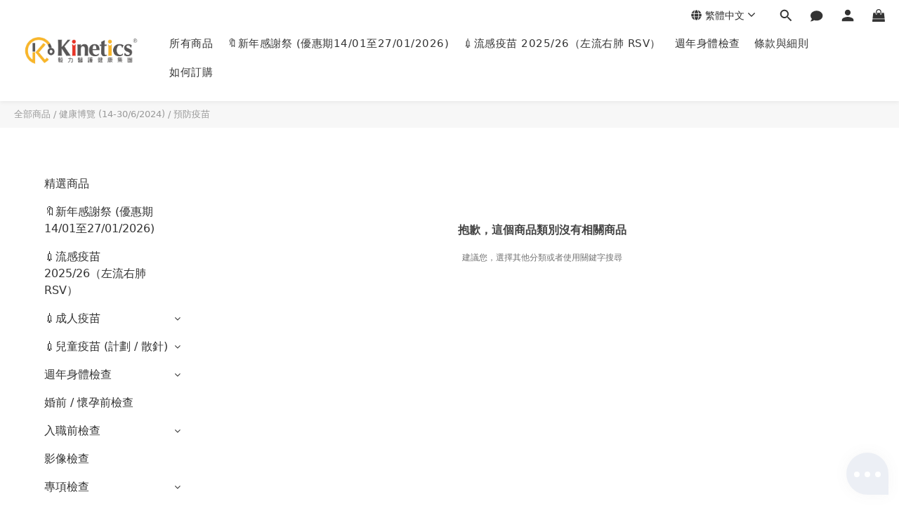

--- FILE ---
content_type: text/html; charset=utf-8
request_url: https://www.kinetics-eshop.hk/categories/vaccine
body_size: 125090
content:
<!DOCTYPE html>
<html lang="zh-hant">
<head>
  <!-- prefetch dns -->
<meta http-equiv="x-dns-prefetch-control" content="on">
<link rel="dns-prefetch" href="https://cdn.shoplineapp.com">
<link rel="preconnect" href="https://cdn.shoplineapp.com" crossorigin>
<link rel="dns-prefetch" href="https://shoplineimg.com">
<link rel="preconnect" href="https://shoplineimg.com">
<link rel="dns-prefetch" href="https://shoplineimg.com">
<link rel="preconnect" href="https://shoplineimg.com" title="image-service-origin">

  <link rel="preload" href="https://cdn.shoplineapp.com/s/javascripts/currencies.js" as="script">



      <link rel="preload" as="image" imagesrcset="https://shoplineimg.com/5fed33fb936c12003724bdb5/666a70a63ecd5e0013e3283a/375x.webp?source_format=jpg 375w, https://shoplineimg.com/5fed33fb936c12003724bdb5/666a70a63ecd5e0013e3283a/540x.webp?source_format=jpg 540w, https://shoplineimg.com/5fed33fb936c12003724bdb5/666a70a63ecd5e0013e3283a/720x.webp?source_format=jpg 720w, https://shoplineimg.com/5fed33fb936c12003724bdb5/666a70a63ecd5e0013e3283a/900x.webp?source_format=jpg 900w, https://shoplineimg.com/5fed33fb936c12003724bdb5/666a70a63ecd5e0013e3283a/1080x.webp?source_format=jpg 1080w, https://shoplineimg.com/5fed33fb936c12003724bdb5/666a70a63ecd5e0013e3283a/1296x.webp?source_format=jpg 1296w, https://shoplineimg.com/5fed33fb936c12003724bdb5/666a70a63ecd5e0013e3283a/1512x.webp?source_format=jpg 1512w, https://shoplineimg.com/5fed33fb936c12003724bdb5/666a70a63ecd5e0013e3283a/2160x.webp?source_format=jpg 2160w" imagesizes="100vw">


<!-- Wrap what we need here -->


<!-- SEO -->
  
      <title>預防疫苗</title>


      <meta name="description" content="預防疫苗">



<!-- Meta -->
  
      <meta property="og:title" content="預防疫苗"/>

      <meta property="og:url" content="https://www.kinetics-eshop.hk/categories/vaccine">
      <link rel="canonical" href="https://www.kinetics-eshop.hk/categories/vaccine">
      <meta property="og:description" content="預防疫苗">

  <meta property="og:image" content="https://img.shoplineapp.com/media/image_clips/60595d2387f9730029c0b58d/original.png?1616469283"/>



    <script type="application/ld+json">
    {"@context":"https://schema.org","@type":"WebSite","name":"Kinetics Medical \u0026 Health Group ","url":"https://www.kinetics-eshop.hk"}
    </script>


<!-- locale meta -->


  <meta name="viewport" content="width=device-width, initial-scale=1.0, viewport-fit=cover">
<meta name="mobile-web-app-capable" content="yes">
<meta name="format-detection" content="telephone=no" />
<meta name="google" value="notranslate">

<!-- Shop icon -->
  <link rel="shortcut icon" type="image/png" href="https://img.shoplineapp.com/media/image_clips/60370793cb4bc90017f145ce/original.png?1614219154">




<!--- Site Ownership Data -->
    <meta name="facebook-domain-verification" content="dmqwjy8nqba99jmj775a7ziqkf6gy4">
<!--- Site Ownership Data End-->

<!-- Styles -->

      <link rel="stylesheet" media="all" href="https://cdn.shoplineapp.com/assets/v1_legacy/application-8f2d23e5a23bf8e7a8490bc18567dec8f3e2c759471b2651b67a18fcd00d3d85.css" onload="" />







  <link rel="stylesheet" media="all" href="https://cdn.shoplineapp.com/packs/css/intl_tel_input-0d9daf73.chunk.css" />








<script type="text/javascript">
  window.mainConfig = JSON.parse('{\"sessionId\":\"\",\"merchantId\":\"5fed33fb936c12003724bdb5\",\"appCoreHost\":\"shoplineapp.com\",\"assetHost\":\"https://cdn.shoplineapp.com/packs/\",\"apiBaseUrl\":\"http://shoplineapp.com\",\"eventTrackApi\":\"https://events.shoplytics.com/api\",\"frontCommonsApi\":\"https://front-commons.shoplineapp.com/api\",\"appendToUrl\":\"\",\"env\":\"production\",\"merchantData\":{\"_id\":\"5fed33fb936c12003724bdb5\",\"addon_limit_enabled\":false,\"base_country_code\":\"HK\",\"base_currency\":{\"id\":\"hkd\",\"iso_code\":\"HKD\",\"alternate_symbol\":\"HK$\",\"name\":\"Hong Kong Dollar\",\"symbol_first\":true,\"subunit_to_unit\":100},\"base_currency_code\":\"HKD\",\"beta_feature_keys\":[],\"brand_home_url\":\"https://www.kinetics-eshop.hk\",\"checkout_setting\":{\"enable_membership_autocheck\":false,\"enable_subscription_autocheck\":false,\"enforce_user_login_on_checkout\":true,\"enable_sc_fast_checkout\":false,\"rounding_setting\":{\"enabled\":true,\"rounding_mode\":\"round_half_even\",\"smallest_denomination\":10},\"multi_checkout\":{\"enabled\":false}},\"current_plan_key\":\"basket\",\"current_theme_key\":\"ultra_chic\",\"delivery_option_count\":17,\"enabled_stock_reminder\":false,\"handle\":\"kinetics\",\"identifier\":\"\",\"instagram_access_token\":\"\",\"instagram_id\":\"\",\"invoice_activation\":\"inactive\",\"is_image_service_enabled\":true,\"mobile_logo_media_url\":\"https://img.shoplineapp.com/media/image_clips/60595cbc8c5e7d00170f0100/original.png?1616469180\",\"name\":\"Kinetics Medical \\u0026 Health Group \",\"order_setting\":{\"invoice_activation\":\"inactive\",\"short_message_activation\":\"inactive\",\"default_out_of_stock_reminder\":false,\"auto_cancel_expired_orders\":true,\"auto_revert_credit\":true,\"enabled_order_auth_expiry\":true,\"enable_order_split_einvoice_reissue\":false,\"no_duplicate_uniform_invoice\":false,\"hourly_auto_invoice\":false,\"enabled_location_id\":false,\"enabled_sf_hidden_product_name\":false,\"customer_return_order\":{\"enabled\":false,\"available_return_days\":\"7\"},\"customer_cancel_order\":{\"enabled\":false,\"auto_revert_credit\":false},\"invoice\":{\"tax_id\":\"\"},\"facebook_messenging\":{\"status\":\"deactivated\"},\"status_update_sms\":{\"status\":\"deactivated\"},\"private_info_handle\":{\"enabled\":false,\"custom_fields_enabled\":false}},\"payment_method_count\":11,\"product_setting\":{\"enabled_product_review\":true},\"promotion_setting\":{\"one_coupon_limit_enabled\":true,\"show_promotion_reminder\":true,\"show_coupon\":true,\"multi_order_discount_strategy\":\"order_or_tier_promotion\",\"order_gift_threshold_mode\":\"after_price_discounts\",\"order_free_shipping_threshold_mode\":\"after_all_discounts\",\"category_item_gift_threshold_mode\":\"before_discounts\",\"category_item_free_shipping_threshold_mode\":\"before_discounts\"},\"rollout_keys\":[\"2FA_google_authenticator\",\"3_layer_category\",\"3_layer_navigation\",\"3_layer_variation\",\"711_CB_13countries\",\"711_CB_pickup_TH\",\"711_c2b_report_v2\",\"711_cross_delivery\",\"MC_WA_Template_Management\",\"MC_manual_order\",\"MO_Apply_Coupon_Code\",\"StaffCanBeDeleted_V1\",\"UTM_export\",\"UTM_register\",\"abandoned_cart_notification\",\"add_system_fontstyle\",\"add_to_cart_revamp\",\"addon_products_limit_10\",\"addon_products_limit_unlimited\",\"addon_quantity\",\"address_format_batch2\",\"address_format_jp\",\"address_format_my\",\"address_format_us\",\"address_format_vn\",\"admin_app_extension\",\"admin_custom_domain\",\"admin_image_service\",\"admin_manual_order\",\"admin_realtime\",\"admin_vietnam_dong\",\"admin_whitelist_ip\",\"adminapp_order_form\",\"adminapp_wa_contacts_list\",\"ads_system_new_tab\",\"adyen_my_sc\",\"affiliate_by_product\",\"affiliate_dashboard\",\"affiliate_kol_report\",\"affiliate_kol_report_appstore\",\"alipay_hk_sc\",\"amazon_product_review\",\"android_pos_agent_clockin_n_out\",\"android_pos_purchase_order_partial_in_storage\",\"android_pos_round_adj\",\"android_pos_save_send_receipt\",\"android_pos_v2_force_upgrade_version_1-50-0_date_2025-08-30\",\"app_categories_filtering\",\"app_multiplan\",\"app_subscription_prorated_billing\",\"apply_multi_order_discount\",\"apps_store\",\"apps_store_blog\",\"apps_store_fb_comment\",\"apps_store_wishlist\",\"appstore_free_trial\",\"archive_order_data\",\"archive_order_ui\",\"assign_products_to_category\",\"auth_flow_revamp\",\"auto_credit\",\"auto_credit_notify\",\"auto_credit_percentage\",\"auto_credit_recurring\",\"auto_reply_comment\",\"auto_reply_fb\",\"auto_save_sf_plus_address\",\"auto_suspend_admin\",\"availability_buy_online_pickup_instore\",\"availability_preview_buy_online_pickup_instore\",\"back_in_stock_appstore\",\"back_in_stock_notify\",\"basket_comparising_link_CNY\",\"basket_comparising_link_HKD\",\"basket_comparising_link_TWD\",\"basket_invoice_field\",\"basket_pricing_page_cny\",\"basket_pricing_page_hkd\",\"basket_pricing_page_myr\",\"basket_pricing_page_sgd\",\"basket_pricing_page_thb\",\"basket_pricing_page_twd\",\"basket_pricing_page_usd\",\"basket_pricing_page_vnd\",\"basket_subscription_coupon\",\"basket_subscription_email\",\"bianco_setting\",\"bidding_select_product\",\"bing_ads\",\"birthday_format_v2\",\"block_gtm_for_lighthouse\",\"blog\",\"blog_app\",\"blog_revamp_admin\",\"blog_revamp_admin_category\",\"blog_revamp_doublewrite\",\"blog_revamp_related_products\",\"blog_revamp_shop_category\",\"blog_revamp_singleread\",\"breadcrumb\",\"broadcast_addfilter\",\"broadcast_advanced_filters\",\"broadcast_analytics\",\"broadcast_center\",\"broadcast_clone\",\"broadcast_email_html\",\"broadcast_facebook_template\",\"broadcast_line_template\",\"broadcast_preset_time\",\"broadcast_to_unsubscribers_sms\",\"broadcast_unsubscribe_email\",\"bulk_action_customer\",\"bulk_action_product\",\"bulk_assign_point\",\"bulk_import_multi_lang\",\"bulk_payment_delivery_setting\",\"bulk_printing_labels_711C2C\",\"bulk_update_dynamic_fields\",\"bulk_update_job\",\"bulk_update_new_fields\",\"bulk_update_product_download_with_filter\",\"bulk_update_tag\",\"bulk_update_tag_enhancement\",\"bundle_add_type\",\"bundle_group\",\"bundle_page\",\"bundle_pricing\",\"bundle_promotion_apply_enhancement\",\"bundle_stackable\",\"buy_at_amazon\",\"buy_button\",\"buy_now_button\",\"buyandget_promotion\",\"callback_service\",\"cancel_order_by_customer\",\"cancel_order_by_customer_v2\",\"cart_addon\",\"cart_addon_condition\",\"cart_addon_limit\",\"cart_use_product_service\",\"cart_uuid\",\"category_banner_multiple\",\"category_limit_unlimited\",\"category_sorting\",\"channel_amazon\",\"channel_fb\",\"channel_integration\",\"channel_line\",\"charge_shipping_fee_by_product_qty\",\"chat_widget\",\"chat_widget_facebook\",\"chat_widget_ig\",\"chat_widget_line\",\"chat_widget_livechat\",\"chat_widget_whatsapp\",\"chatbot_card_carousel\",\"chatbot_card_template\",\"chatbot_image_widget\",\"chatbot_keywords_matching\",\"chatbot_welcome_template\",\"checkout_membercheckbox_toggle\",\"checkout_setting\",\"cn_pricing_page_2019\",\"combine_orders_app\",\"comment_list_export\",\"component_h1_tag\",\"connect_new_facebookpage\",\"consolidated_billing\",\"contact_us_mobile\",\"cookie_consent\",\"country_code\",\"coupon_center_back_to_cart\",\"coupon_notification\",\"coupon_v2\",\"create_staff_revamp\",\"credit_campaign\",\"credit_condition_5_tier_ec\",\"credit_point_report\",\"credit_point_triggerpoint\",\"criteo\",\"crm_email_custom\",\"crm_notify_preview\",\"crm_sms_custom\",\"crm_sms_notify\",\"cross_shop_tracker\",\"custom_css\",\"custom_home_delivery_tw\",\"custom_notify\",\"custom_order_export\",\"customer_advanced_filter\",\"customer_coupon\",\"customer_custom_field_limit_5\",\"customer_data_secure\",\"customer_edit\",\"customer_export_v2\",\"customer_group\",\"customer_group_analysis\",\"customer_group_broadcast\",\"customer_group_filter_p2\",\"customer_group_filter_p3\",\"customer_group_regenerate\",\"customer_group_sendcoupon\",\"customer_group_smartrfm_filter\",\"customer_import_50000_failure_report\",\"customer_import_v2\",\"customer_import_v3\",\"customer_list\",\"customer_new_report\",\"customer_referral\",\"customer_referral_notify\",\"customer_search_match\",\"customer_tag\",\"dashboard_v2\",\"dashboard_v2_revamp\",\"date_picker_v2\",\"deep_link_support_linepay\",\"deep_link_support_payme\",\"deep_search\",\"default_theme_ultrachic\",\"delivery_time\",\"delivery_time_with_quantity\",\"design_submenu\",\"dev_center_app_store\",\"disable_footer_brand\",\"disable_old_upgrade_reminder\",\"domain_applicable\",\"doris_bien_setting\",\"dusk_setting\",\"dynamic_shipping_rate_refactor\",\"ec_order_unlimit\",\"ecpay_expirydate\",\"ecpay_payment_gateway\",\"einvoice_bulk_update\",\"einvoice_edit\",\"einvoice_newlogic\",\"email_credit_expire_notify\",\"email_custom\",\"email_member_forget_password_notify\",\"email_member_register_notify\",\"email_order_notify\",\"email_verification\",\"enable_body_script\",\"enable_calculate_api_promotion_apply\",\"enable_calculate_api_promotion_filter\",\"enable_cart_api\",\"enable_cart_service\",\"enable_corejs_splitting\",\"enable_lazysizes_image_tag\",\"enable_new_css_bundle\",\"enable_order_status_callback_revamp_for_promotion\",\"enable_order_status_callback_revamp_for_storefront\",\"enable_promotion_usage_record\",\"enable_shopjs_splitting\",\"enhanced_catalog_feed\",\"exclude_product\",\"exclude_product_v2\",\"execute_shipment_permission\",\"export_inventory_report_v2\",\"express_cart\",\"express_checkout_pages\",\"extend_reminder\",\"facebook_ads\",\"facebook_dia\",\"facebook_line_promotion_notify\",\"facebook_login\",\"facebook_messenger_subscription\",\"facebook_notify\",\"facebook_pixel_manager\",\"fb_1on1_chat\",\"fb_broadcast\",\"fb_broadcast_sc\",\"fb_broadcast_sc_p2\",\"fb_comment_app\",\"fb_entrance_optimization\",\"fb_feed_unlimit\",\"fb_group\",\"fb_menu\",\"fb_messenger_onetime_notification\",\"fb_multi_category_feed\",\"fb_offline_conversions_api\",\"fb_pixel_matching\",\"fb_pixel_v2\",\"fb_post_management\",\"fb_product_set\",\"fb_quick_signup_link\",\"fb_shop_now_button\",\"fb_ssapi\",\"fb_sub_button\",\"fb_welcome_msg\",\"fbe_oe\",\"fbe_shop\",\"fbe_v2\",\"fbe_v2_edit\",\"fbig_shop_disabled\",\"feature_alttag_phase1\",\"feature_alttag_phase2\",\"flash_price_campaign\",\"fm_order_receipt\",\"fmt_c2c_newlabel\",\"fmt_revision\",\"footer_brand\",\"footer_builder\",\"footer_builder_new\",\"form_builder\",\"form_builder_access\",\"form_builder_user_management\",\"form_builder_v2_elements\",\"form_builder_v2_receiver\",\"form_builder_v2_report\",\"fps_rolling_key\",\"freeshipping_promotion_condition\",\"get_coupon\",\"get_promotions_by_cart\",\"gift_promotion_condition\",\"gift_shipping_promotion_discount_condition\",\"gifts_limit_10\",\"gifts_limit_unlimited\",\"gmv_revamp\",\"godaddy\",\"google_ads_api\",\"google_ads_manager\",\"google_analytics_4\",\"google_analytics_manager\",\"google_content_api\",\"google_dynamic_remarketing_tag\",\"google_enhanced_conversions\",\"google_preorder_feed\",\"google_product_category_3rdlayer\",\"google_recaptcha\",\"google_remarketing_manager\",\"google_signup_login\",\"google_tag_manager\",\"gp_tw_sc\",\"group_url_bind_post_live\",\"h2_tag_phase1\",\"hct_logistics_bills_report\",\"hidden_product\",\"hidden_product_p2\",\"hide_credit_point_record_balance\",\"hk_pricing_page_2019\",\"hkd_pricing_page_disabled_2020\",\"ig_browser_notify\",\"ig_live\",\"ig_login_entrance\",\"ig_new_api\",\"image_gallery\",\"image_gallery_p2\",\"image_host_by_region\",\"image_limit_100000\",\"image_limit_30000\",\"image_widget_mobile\",\"inbox_manual_order\",\"inbox_send_cartlink\",\"increase_variation_limit\",\"instagram_create_post\",\"instagram_post_sales\",\"instant_order_form\",\"integrated_label_711\",\"integrated_sfexpress\",\"integration_one\",\"inventory_change_reason\",\"inventory_search_v2\",\"job_api_products_export\",\"job_api_user_export\",\"job_product_import\",\"jquery_v3\",\"kingsman_v2_setting\",\"layout_engine\",\"layout_engine_service_kingsman_blogs\",\"layout_engine_service_kingsman_member_center\",\"layout_engine_service_kingsman_pdp\",\"layout_engine_service_kingsman_plp\",\"layout_engine_service_kingsman_promotions\",\"layout_v2\",\"line_1on1_chat\",\"line_abandon_notification\",\"line_ads_tag\",\"line_broadcast\",\"line_in_chat_shopping\",\"line_login\",\"line_login_mobile\",\"line_shopping_new_fields\",\"line_signup\",\"live_after_keyword\",\"live_ai_tag_comments\",\"live_announce_bids\",\"live_announce_buyer\",\"live_bidding\",\"live_broadcast_v2\",\"live_bulk_checkoutlink\",\"live_bulk_edit\",\"live_checkout_notification\",\"live_checkout_notification_all\",\"live_checkout_notification_message\",\"live_comment_discount\",\"live_comment_robot\",\"live_create_product_v2\",\"live_crosspost\",\"live_dashboard_product\",\"live_event_discount\",\"live_exclusive_price\",\"live_fb_group\",\"live_fhd_video\",\"live_general_settings\",\"live_group_event\",\"live_host_panel\",\"live_ig_messenger_broadcast\",\"live_ig_product_recommend\",\"live_im_switch\",\"live_keyword_switch\",\"live_line_broadcast\",\"live_line_multidisplay\",\"live_luckydraw_enhancement\",\"live_messenger_broadcast\",\"live_order_block\",\"live_print_advanced\",\"live_product_recommend\",\"live_shopline_announcement\",\"live_shopline_beauty_filter\",\"live_shopline_keyword\",\"live_shopline_product_card\",\"live_shopline_view\",\"live_shopline_view_marquee\",\"live_show_storefront_facebook\",\"live_show_storefront_shopline\",\"live_stream_settings\",\"locale_revamp\",\"lock_cart_sc_product\",\"logistic_bill_v2_711_b2c\",\"logistic_bill_v2_711_c2c\",\"logo_favicon\",\"luckydraw_products\",\"luckydraw_qualification\",\"manual_activation\",\"manual_order\",\"manual_order_7-11\",\"manual_order_ec_to_sc\",\"manually_bind_post\",\"marketing_affiliate\",\"marketing_affiliate_p2\",\"mc-history-instant\",\"mc_711crossborder\",\"mc_ad_tag\",\"mc_assign_message\",\"mc_auto_bind_member\",\"mc_autoreply_cotent\",\"mc_autoreply_question\",\"mc_autoreply_trigger\",\"mc_broadcast\",\"mc_broadcast_v2\",\"mc_bulk_read\",\"mc_chatbot_template\",\"mc_delete_message\",\"mc_edit_cart\",\"mc_history_instant\",\"mc_history_post\",\"mc_im\",\"mc_inbox_autoreply\",\"mc_input_status\",\"mc_instant_notifications\",\"mc_invoicetitle_optional\",\"mc_keyword_autotagging\",\"mc_line_broadcast\",\"mc_line_broadcast_all_friends\",\"mc_line_cart\",\"mc_logistics_hct\",\"mc_logistics_tcat\",\"mc_manage_blacklist\",\"mc_mark_todo\",\"mc_new_menu\",\"mc_phone_tag\",\"mc_reminder_unpaid\",\"mc_reply_pic\",\"mc_setting_message\",\"mc_setting_orderform\",\"mc_shop_message_refactor\",\"mc_smart_advice\",\"mc_sort_waitingtime\",\"mc_sort_waitingtime_new\",\"mc_tw_invoice\",\"media_gcp_upload\",\"member_center_profile_revamp\",\"member_import_notify\",\"member_info_reward\",\"member_info_reward_subscription\",\"member_password_setup_notify\",\"member_points\",\"member_points_notify\",\"member_price\",\"membership_tier_double_write\",\"membership_tier_notify\",\"membership_tiers\",\"memebr_center_point_credit_revamp\",\"menu_limit_100\",\"menu_limit_unlimited\",\"merchant_automatic_payment_setting\",\"merchant_bills_slp\",\"message_center_v3\",\"message_revamp\",\"mo_remove_discount\",\"mobile_and_email_signup\",\"mobile_signup_p2\",\"modularize_address_format\",\"molpay_credit_card\",\"multi_lang\",\"multicurrency\",\"my_pricing_page_2019\",\"myapp_reauth_alert\",\"myr_pricing_page_disabled_2020\",\"new_app_subscription\",\"new_layout_for_mobile_and_pc\",\"new_onboarding_flow\",\"new_return_management\",\"new_settings_apply_all_promotion\",\"new_signup_flow\",\"new_sinopac_3d\",\"notification_custom_sending_time\",\"npb_theme_philia\",\"npb_widget_font_size_color\",\"ob_revamp\",\"ob_sgstripe\",\"ob_twecpay\",\"oceanpay\",\"old_fbe_removal\",\"onboarding_basketplan\",\"onboarding_handle\",\"one_new_filter\",\"one_page_store\",\"one_page_store_1000\",\"one_page_store_checkout\",\"one_page_store_clone\",\"one_page_store_product_set\",\"oneship_installable\",\"online_credit_redemption_toggle\",\"online_store_design\",\"online_store_design_setup_guide_basketplan\",\"order_add_to_cart\",\"order_archive_calculation_revamp_crm_amount\",\"order_archive_calculation_revamp_crm_member\",\"order_archive_product_testing\",\"order_archive_testing\",\"order_archive_testing_crm\",\"order_archive_testing_order_details\",\"order_archive_testing_return_order\",\"order_confirmation_slip_upload\",\"order_custom_field_limit_5\",\"order_custom_notify\",\"order_decoupling_product_revamp\",\"order_discount_stackable\",\"order_export_366day\",\"order_export_v2\",\"order_filter_shipped_date\",\"order_message_broadcast\",\"order_new_source\",\"order_promotion_split\",\"order_search_custom_field\",\"order_search_sku\",\"order_select_across_pages\",\"order_sms_notify\",\"order_split\",\"order_status_non_automation\",\"order_status_tag_color\",\"order_tag\",\"orderemail_new_logic\",\"other_custom_notify\",\"out_of_stock_order\",\"page_builder_revamp\",\"page_builder_revamp_theme_setting\",\"page_builder_revamp_theme_setting_initialized\",\"page_builder_section_cache_enabled\",\"page_builder_widget_accordion\",\"page_builder_widget_blog\",\"page_builder_widget_category\",\"page_builder_widget_collage\",\"page_builder_widget_countdown\",\"page_builder_widget_custom_liquid\",\"page_builder_widget_instagram\",\"page_builder_widget_product_text\",\"page_builder_widget_subscription\",\"page_builder_widget_video\",\"page_limit_unlimited\",\"page_view_cache\",\"pakpobox\",\"partial_free_shipping\",\"payme\",\"payment_condition\",\"payment_fee_config\",\"payment_image\",\"payment_octopus\",\"payment_slip_notify\",\"paypal_upgrade\",\"pending_subscription\",\"philia_setting\",\"pickup_remember_store\",\"plp_label_wording\",\"plp_product_seourl\",\"plp_variation_selector\",\"plp_wishlist\",\"point_campaign\",\"point_redeem_to_cash\",\"pos_only_product_settings\",\"pos_retail_store_price\",\"pos_setup_guide_basketplan\",\"post_cancel_connect\",\"post_commerce_stack_comment\",\"post_fanpage_luckydraw\",\"post_fb_group\",\"post_general_setting\",\"post_lock_pd\",\"post_sales_dashboard\",\"postsale_auto_reply\",\"postsale_create_post\",\"postsale_ig_auto_reply\",\"postsales_connect_multiple_posts\",\"preset_publish\",\"product_available_time\",\"product_cost_permission\",\"product_feed_info\",\"product_feed_manager_availability\",\"product_feed_revamp\",\"product_index_v2\",\"product_info\",\"product_limit_1000\",\"product_limit_unlimited\",\"product_log_v2\",\"product_page_limit_10\",\"product_quantity_update\",\"product_recommendation_abtesting\",\"product_revamp_doublewrite\",\"product_revamp_singleread\",\"product_review_import\",\"product_review_import_installable\",\"product_review_plp\",\"product_review_reward\",\"product_search\",\"product_set_revamp\",\"product_set_v2_enhancement\",\"product_stock\",\"product_summary\",\"promotion_blacklist\",\"promotion_filter_by_date\",\"promotion_first_purchase\",\"promotion_hour\",\"promotion_limit_10\",\"promotion_limit_100\",\"promotion_limit_unlimited\",\"promotion_minitem\",\"promotion_page\",\"promotion_page_reminder\",\"promotion_page_seo_button\",\"promotion_record_archive_test\",\"promotion_reminder\",\"purchase_limit_campaign\",\"quick_answer\",\"recaptcha_reset_pw\",\"redirect_301_settings\",\"rejected_bill_reminder\",\"remove_fblike_sc\",\"repay_cookie\",\"replace_janus_interface\",\"replace_lms_old_oa_interface\",\"reports\",\"revert_credit\",\"revert_credit_p2\",\"revert_credit_status\",\"sales_dashboard\",\"sangria_setting\",\"sc_advanced_keyword\",\"sc_ai_chat_analysis\",\"sc_ai_suggested_reply\",\"sc_alipay_standard\",\"sc_atm\",\"sc_auto_bind_member\",\"sc_autodetect_address\",\"sc_autodetect_paymentslip\",\"sc_autoreply_icebreaker\",\"sc_broadcast_permissions\",\"sc_clearcart\",\"sc_clearcart_all\",\"sc_comment_label\",\"sc_comment_list\",\"sc_conversations_statistics_sunset\",\"sc_download_adminapp\",\"sc_facebook_broadcast\",\"sc_facebook_live\",\"sc_fb_ig_subscription\",\"sc_gpt_chatsummary\",\"sc_gpt_content_generator\",\"sc_gpt_knowledge_base\",\"sc_group_pm_commentid\",\"sc_group_webhook\",\"sc_intercom\",\"sc_keywords\",\"sc_list_search\",\"sc_lock_inventory\",\"sc_manual_order\",\"sc_mc_settings\",\"sc_mo_711emap\",\"sc_order_unlimit\",\"sc_outstock_msg\",\"sc_overall_statistics\",\"sc_overall_statistics_api_v3\",\"sc_overall_statistics_v2\",\"sc_pickup\",\"sc_post_feature\",\"sc_product_set\",\"sc_product_variation\",\"sc_sidebar\",\"sc_similar_question_replies\",\"sc_slp_subscription_promotion\",\"sc_standard\",\"sc_store_pickup\",\"sc_wa_contacts_list\",\"sc_wa_message_report\",\"sc_wa_permissions\",\"scheduled_home_page\",\"search_function_image_gallery\",\"security_center\",\"select_all_customer\",\"select_all_inventory\",\"send_coupon_notification\",\"session_expiration_period\",\"setup_guide_basketplan\",\"sfexpress_centre\",\"sfexpress_eflocker\",\"sfexpress_service\",\"sfexpress_store\",\"sg_onboarding_currency\",\"share_cart_link\",\"shop_builder_plp\",\"shop_category_filter\",\"shop_category_filter_bulk_action\",\"shop_product_search_rate_limit\",\"shop_related_recaptcha\",\"shop_template_advanced_setting\",\"shopline_captcha\",\"shopline_email_captcha\",\"shopline_product_reviews\",\"shoplytics_api_ordersales_v4\",\"shoplytics_api_psa_wide_table\",\"shoplytics_benchmark\",\"shoplytics_broadcast_api_v3\",\"shoplytics_channel_store_permission\",\"shoplytics_credit_analysis\",\"shoplytics_customer_refactor_api_v3\",\"shoplytics_date_picker_v2\",\"shoplytics_event_realtime_refactor_api_v3\",\"shoplytics_events_api_v3\",\"shoplytics_export_flex\",\"shoplytics_homepage_v2\",\"shoplytics_invoices_api_v3\",\"shoplytics_lite\",\"shoplytics_membership_tier_growth\",\"shoplytics_orders_api_v3\",\"shoplytics_ordersales_v3\",\"shoplytics_payments_api_v3\",\"shoplytics_pro\",\"shoplytics_product_revamp_api_v3\",\"shoplytics_promotions_api_v3\",\"shoplytics_psa_multi_stores_export\",\"shoplytics_psa_sub_categories\",\"shoplytics_rfim_enhancement_v3\",\"shoplytics_session_metrics\",\"shoplytics_staff_api_v3\",\"shoplytics_to_hd\",\"shopping_session_enabled\",\"signin_register_revamp\",\"skya_setting\",\"sl_admin_inventory_count\",\"sl_admin_inventory_transfer\",\"sl_admin_purchase_order\",\"sl_admin_supplier\",\"sl_logistics_bulk_action\",\"sl_logistics_fmt_freeze\",\"sl_logistics_modularize\",\"sl_payment_alipay\",\"sl_payment_cc\",\"sl_payment_standard_v2\",\"sl_payment_type_check\",\"sl_payments_apple_pay\",\"sl_payments_cc_promo\",\"sl_payments_my_cc\",\"sl_payments_my_fpx\",\"sl_payments_sg_cc\",\"sl_pos\",\"sl_pos_SHOPLINE_Payments\",\"sl_pos_admin\",\"sl_pos_admin_cancel_order\",\"sl_pos_admin_delete_order\",\"sl_pos_admin_inventory_transfer\",\"sl_pos_admin_order_archive_testing\",\"sl_pos_admin_purchase_order\",\"sl_pos_admin_register_shift\",\"sl_pos_admin_staff\",\"sl_pos_agent_by_channel\",\"sl_pos_agent_clockin_n_out\",\"sl_pos_agent_performance\",\"sl_pos_android_A4_printer\",\"sl_pos_android_check_cart_items_with_local_db\",\"sl_pos_android_order_reduction\",\"sl_pos_android_receipt_enhancement\",\"sl_pos_android_receipt_info_enhancement\",\"sl_pos_app_order_archive_testing\",\"sl_pos_app_transaction_filter_enhance\",\"sl_pos_apps_store\",\"sl_pos_bugfender_log_reduction\",\"sl_pos_bulk_import_update_enhancement\",\"sl_pos_check_duplicate_create_order\",\"sl_pos_claim_coupon\",\"sl_pos_convert_order_to_cart_by_snapshot\",\"sl_pos_credit_redeem\",\"sl_pos_customerID_duplicate_check\",\"sl_pos_customer_info_enhancement\",\"sl_pos_customized_price\",\"sl_pos_disable_touchid_unlock\",\"sl_pos_discount\",\"sl_pos_einvoice_refactor\",\"sl_pos_ewallet_alipay\",\"sl_pos_feature_permission\",\"sl_pos_force_upgrade_1-109-0\",\"sl_pos_force_upgrade_1-110-1\",\"sl_pos_free_gifts_promotion\",\"sl_pos_from_Swift_to_OC\",\"sl_pos_iOS_A4_printer\",\"sl_pos_iOS_app_transaction_filter_enhance\",\"sl_pos_iOS_cashier_revamp_cart\",\"sl_pos_iOS_cashier_revamp_product_list\",\"sl_pos_iPadOS_version_upgrade_remind_16_0_0\",\"sl_pos_initiate_couchbase\",\"sl_pos_inventory_count\",\"sl_pos_inventory_count_difference_reason\",\"sl_pos_inventory_count_for_selected_products\",\"sl_pos_inventory_feature_module\",\"sl_pos_inventory_transfer_app_can_create_note_date\",\"sl_pos_inventory_transfer_insert_enhancement\",\"sl_pos_inventory_transfer_request\",\"sl_pos_invoice_product_name_filter\",\"sl_pos_invoice_swiftUI_revamp\",\"sl_pos_invoice_toast_show\",\"sl_pos_ios_receipt_info_enhancement\",\"sl_pos_ios_small_label_enhancement\",\"sl_pos_ios_version_upgrade_remind\",\"sl_pos_itc\",\"sl_pos_logo_terms_and_condition\",\"sl_pos_member_points\",\"sl_pos_member_price\",\"sl_pos_multiple_payments\",\"sl_pos_new_report_customer_analysis\",\"sl_pos_new_report_daily_payment_methods\",\"sl_pos_new_report_overview\",\"sl_pos_new_report_product_preorder\",\"sl_pos_new_report_transaction_detail\",\"sl_pos_no_minimum_age\",\"sl_pos_order_reduction\",\"sl_pos_order_refactor_admin\",\"sl_pos_order_upload_using_pos_service\",\"sl_pos_partial_return\",\"sl_pos_password_setting_refactor\",\"sl_pos_payment\",\"sl_pos_payment_method_picture\",\"sl_pos_payment_method_prioritized_and_hidden\",\"sl_pos_payoff_preorder\",\"sl_pos_pin_products\",\"sl_pos_product_add_to_cart_refactor\",\"sl_pos_product_set\",\"sl_pos_product_variation_ui\",\"sl_pos_promotion\",\"sl_pos_purchase_order_onlinestore\",\"sl_pos_purchase_order_partial_in_storage\",\"sl_pos_receipt_enhancement\",\"sl_pos_receipt_information\",\"sl_pos_receipt_preorder_return_enhancement\",\"sl_pos_receipt_swiftUI_revamp\",\"sl_pos_register_shift\",\"sl_pos_report_shoplytics_psi\",\"sl_pos_revert_credit\",\"sl_pos_round_adj\",\"sl_pos_save_send_receipt\",\"sl_pos_show_coupon\",\"sl_pos_stock_refactor\",\"sl_pos_supplier_refactor\",\"sl_pos_terminal\",\"sl_pos_terminal_settlement\",\"sl_pos_toast_revamp\",\"sl_pos_transaction_conflict\",\"sl_pos_transaction_view_admin\",\"sl_pos_transfer_onlinestore\",\"sl_pos_user_permission\",\"sl_pos_variation_setting_refactor\",\"sl_purchase_order_search_create_enhancement\",\"slp_bank_promotion\",\"slp_product_subscription\",\"slp_remember_credit_card\",\"slp_swap\",\"smart_omo_appstore\",\"smart_product_recommendation\",\"smart_product_recommendation_plus\",\"smart_product_recommendation_regular\",\"smart_recommended_related_products\",\"sms_broadcast\",\"sms_custom\",\"sms_with_shop_name\",\"social_channel_revamp\",\"social_channel_user\",\"social_name_in_order\",\"split_order_applied_creditpoint\",\"sso_lang_th\",\"sso_lang_vi\",\"staff_elasticsearch\",\"staff_limit_5\",\"staff_limit_unlimited\",\"staff_service_migration\",\"static_resource_host_by_region\",\"stop_slp_approvedemail\",\"store_pick_up\",\"storefront_app_extension\",\"storefront_return\",\"stripe_3d_secure\",\"stripe_3ds_cny\",\"stripe_3ds_hkd\",\"stripe_3ds_myr\",\"stripe_3ds_sgd\",\"stripe_3ds_thb\",\"stripe_3ds_usd\",\"stripe_3ds_vnd\",\"stripe_google_pay\",\"stripe_payment_intents\",\"stripe_radar\",\"stripe_subscription_my_account\",\"structured_data\",\"studio_livestream\",\"sub_sgstripe\",\"subscription_config_edit\",\"subscription_config_edit_delivery_payment\",\"subscription_currency\",\"tappay_3D_secure\",\"tappay_sdk_v2_3_2\",\"tappay_sdk_v3\",\"tax_inclusive_setting\",\"taxes_settings\",\"tcat_711pickup_sl_logisitics\",\"tcat_logistics_bills_report\",\"tcat_newlabel\",\"th_pricing_page_2020\",\"thb_pricing_page_disabled_2020\",\"theme_bianco\",\"theme_doris_bien\",\"theme_kingsman_v2\",\"theme_level_3\",\"theme_sangria\",\"theme_ultrachic\",\"tier_birthday_credit\",\"tier_member_points\",\"tier_member_price\",\"tier_reward_app_availability\",\"tier_reward_app_p2\",\"tier_reward_credit\",\"tnc-checkbox\",\"toggle_mobile_category\",\"tw_app_shopback_cashback\",\"tw_fm_sms\",\"tw_pricing_page_2019\",\"tw_stripe_subscription\",\"twd_pricing_page_disabled_2020\",\"uc_integration\",\"uc_v2_endpoints\",\"ultra_setting\",\"unified_admin\",\"use_ngram_for_order_search\",\"user_center_social_channel\",\"user_credits\",\"variant_image_selector\",\"variant_saleprice_cost_weight\",\"variation_label_swatches\",\"varm_setting\",\"vn_pricing_page_2020\",\"vnd_pricing_page_disabled_2020\",\"wa_broadcast_customer_group\",\"wa_system_template\",\"wa_template_custom_content\",\"whatsapp_accept_marketing\",\"whatsapp_catalog\",\"whatsapp_extension\",\"whatsapp_order_form\",\"whatsapp_orderstatus_toggle\",\"wishlist_app\",\"yahoo_dot\",\"youtube_live_shopping\",\"zotabox_installable\"],\"shop_default_home_url\":\"https://kinetics.shoplineapp.com\",\"shop_status\":\"open\",\"show_sold_out\":false,\"sl_payment_merchant_id\":\"1070709113232687104\",\"supported_languages\":[\"en\",\"zh-hant\"],\"tags\":[\"other\"],\"time_zone\":\"Asia/Hong_Kong\",\"updated_at\":\"2026-01-22T07:08:14.651Z\",\"user_setting\":{\"_id\":\"5fed33fc70f58e0014d17325\",\"created_at\":\"2020-12-31T02:14:20.248Z\",\"data\":{\"general_fields\":[{\"type\":\"gender\",\"options\":{\"order\":{\"include\":\"false\",\"required\":\"false\"},\"signup\":{\"include\":\"false\",\"required\":\"false\"},\"profile\":{\"include\":\"false\",\"required\":\"false\"}}},{\"type\":\"birthday\",\"options\":{\"order\":{\"include\":\"false\",\"required\":\"false\"},\"signup\":{\"include\":\"false\",\"required\":\"false\"},\"profile\":{\"include\":\"false\",\"required\":\"false\"}}}],\"minimum_age_limit\":\"18\",\"custom_fields\":[{\"type\":\"text\",\"name_translations\":{\"zh-hant\":\"姓名\",\"en\":\"Name\"},\"hint_translations\":{\"zh-hant\":\"\",\"en\":\"\"},\"options\":{\"order\":{\"include\":\"false\",\"required\":\"false\"},\"signup\":{\"include\":\"true\",\"required\":\"true\"},\"profile\":{\"include\":\"true\",\"required\":\"true\"}},\"field_id\":\"60597f7a6186e2003559a8bc\"},{\"type\":\"text\",\"name_translations\":{\"zh-hant\":\"聯絡電話\",\"en\":\"Mobile Phone Number\"},\"hint_translations\":{\"zh-hant\":\"8位數字手提電話號碼 (不需填寫852及請勿留有空格)\",\"en\":\"8 digit number\"},\"options\":{\"order\":{\"include\":\"false\",\"required\":\"false\"},\"signup\":{\"include\":\"true\",\"required\":\"true\"},\"profile\":{\"include\":\"true\",\"required\":\"true\"}},\"field_id\":\"608660738e85f600174df8b2\"},{\"type\":\"text\",\"name_translations\":{\"zh-hant\":\"預產期/BB出生日期\",\"en\":\"EDD / Date of Birth (Child)\"},\"hint_translations\":{\"zh-hant\":\"請以\'YYYY/MM/DD\'格式填寫, 日後將有機會收到不同優惠資訊\",\"en\":\"yyyy/mm/dd\"},\"options\":{\"order\":{\"include\":\"true\",\"required\":\"false\"},\"signup\":{\"include\":\"true\",\"required\":\"false\"},\"profile\":{\"include\":\"true\",\"required\":\"false\"}},\"field_id\":\"6086617f661c39002ca2e02b\"}],\"signup_method\":\"email\",\"sms_verification\":{\"status\":\"false\",\"supported_countries\":[\"*\"]},\"facebook_login\":{\"status\":\"inactive\",\"app_id\":\"\"},\"google_login\":{\"status\":\"inactive\",\"client_id\":\"\",\"client_secret\":\"\"},\"enable_facebook_comment\":\"\",\"facebook_comment\":\"\",\"line_login\":\"\",\"recaptcha_signup\":{\"status\":\"false\",\"site_key\":\"\"},\"email_verification\":{\"status\":\"true\"},\"login_with_verification\":{\"status\":\"false\"},\"upgrade_reminder\":\"\",\"enable_member_point\":true,\"enable_user_credit\":true,\"birthday_format\":\"YYYY/MM/DD\",\"send_birthday_credit_period\":\"daily\",\"member_info_reward\":{\"enabled\":false,\"reward_on\":[],\"subscription_reward_on\":[],\"coupons\":{\"enabled\":false,\"promotion_ids\":[]}},\"enable_age_policy\":false,\"force_complete_info\":false},\"item_type\":\"\",\"key\":\"users\",\"name\":null,\"owner_id\":\"5fed33fb936c12003724bdb5\",\"owner_type\":\"Merchant\",\"publish_status\":\"published\",\"status\":\"active\",\"updated_at\":\"2025-11-14T07:28:03.848Z\",\"value\":null}},\"localeData\":{\"loadedLanguage\":{\"name\":\"繁體中文\",\"code\":\"zh-hant\"},\"supportedLocales\":[{\"name\":\"English\",\"code\":\"en\"},{\"name\":\"繁體中文\",\"code\":\"zh-hant\"}]},\"currentUser\":null,\"themeSettings\":{\"mobile_categories_removed\":false,\"categories_collapsed\":true,\"mobile_categories_collapsed\":true,\"image_fill\":false,\"hide_language_selector\":false,\"is_multicurrency_enabled\":false,\"show_promotions_on_product\":true,\"enabled_quick_cart\":false,\"buy_now_button\":{\"enabled\":false,\"color\":\"fb7813\"},\"opens_in_new_tab\":true,\"category_page\":\"24\",\"plp_wishlist\":false},\"isMultiCurrencyEnabled\":false,\"features\":{\"plans\":{\"free\":{\"member_price\":false,\"cart_addon\":false,\"google_analytics_ecommerce\":false,\"membership\":false,\"shopline_logo\":true,\"user_credit\":{\"manaul\":false,\"auto\":false},\"variant_image_selector\":false},\"standard\":{\"member_price\":false,\"cart_addon\":false,\"google_analytics_ecommerce\":false,\"membership\":false,\"shopline_logo\":true,\"user_credit\":{\"manaul\":false,\"auto\":false},\"variant_image_selector\":false},\"starter\":{\"member_price\":false,\"cart_addon\":false,\"google_analytics_ecommerce\":false,\"membership\":false,\"shopline_logo\":true,\"user_credit\":{\"manaul\":false,\"auto\":false},\"variant_image_selector\":false},\"pro\":{\"member_price\":false,\"cart_addon\":false,\"google_analytics_ecommerce\":false,\"membership\":false,\"shopline_logo\":false,\"user_credit\":{\"manaul\":false,\"auto\":false},\"variant_image_selector\":false},\"business\":{\"member_price\":false,\"cart_addon\":false,\"google_analytics_ecommerce\":true,\"membership\":true,\"shopline_logo\":false,\"user_credit\":{\"manaul\":false,\"auto\":false},\"facebook_comments_plugin\":true,\"variant_image_selector\":false},\"basic\":{\"member_price\":false,\"cart_addon\":false,\"google_analytics_ecommerce\":false,\"membership\":false,\"shopline_logo\":false,\"user_credit\":{\"manaul\":false,\"auto\":false},\"variant_image_selector\":false},\"basic2018\":{\"member_price\":false,\"cart_addon\":false,\"google_analytics_ecommerce\":false,\"membership\":false,\"shopline_logo\":true,\"user_credit\":{\"manaul\":false,\"auto\":false},\"variant_image_selector\":false},\"sc\":{\"member_price\":false,\"cart_addon\":false,\"google_analytics_ecommerce\":true,\"membership\":false,\"shopline_logo\":true,\"user_credit\":{\"manaul\":false,\"auto\":false},\"facebook_comments_plugin\":true,\"facebook_chat_plugin\":true,\"variant_image_selector\":false},\"advanced\":{\"member_price\":false,\"cart_addon\":false,\"google_analytics_ecommerce\":true,\"membership\":false,\"shopline_logo\":false,\"user_credit\":{\"manaul\":false,\"auto\":false},\"facebook_comments_plugin\":true,\"facebook_chat_plugin\":true,\"variant_image_selector\":false},\"premium\":{\"member_price\":true,\"cart_addon\":true,\"google_analytics_ecommerce\":true,\"membership\":true,\"shopline_logo\":false,\"user_credit\":{\"manaul\":true,\"auto\":true},\"google_dynamic_remarketing\":true,\"facebook_comments_plugin\":true,\"facebook_chat_plugin\":true,\"wish_list\":true,\"facebook_messenger_subscription\":true,\"product_feed\":true,\"express_checkout\":true,\"variant_image_selector\":true},\"enterprise\":{\"member_price\":true,\"cart_addon\":true,\"google_analytics_ecommerce\":true,\"membership\":true,\"shopline_logo\":false,\"user_credit\":{\"manaul\":true,\"auto\":true},\"google_dynamic_remarketing\":true,\"facebook_comments_plugin\":true,\"facebook_chat_plugin\":true,\"wish_list\":true,\"facebook_messenger_subscription\":true,\"product_feed\":true,\"express_checkout\":true,\"variant_image_selector\":true},\"crossborder\":{\"member_price\":true,\"cart_addon\":true,\"google_analytics_ecommerce\":true,\"membership\":true,\"shopline_logo\":false,\"user_credit\":{\"manaul\":true,\"auto\":true},\"google_dynamic_remarketing\":true,\"facebook_comments_plugin\":true,\"facebook_chat_plugin\":true,\"wish_list\":true,\"facebook_messenger_subscription\":true,\"product_feed\":true,\"express_checkout\":true,\"variant_image_selector\":true},\"o2o\":{\"member_price\":true,\"cart_addon\":true,\"google_analytics_ecommerce\":true,\"membership\":true,\"shopline_logo\":false,\"user_credit\":{\"manaul\":true,\"auto\":true},\"google_dynamic_remarketing\":true,\"facebook_comments_plugin\":true,\"facebook_chat_plugin\":true,\"wish_list\":true,\"facebook_messenger_subscription\":true,\"product_feed\":true,\"express_checkout\":true,\"subscription_product\":true,\"variant_image_selector\":true}}},\"requestCountry\":\"US\",\"trackerEventData\":{\"Category ID\":\"666a70a83ecd5e0016e32770\"},\"isRecaptchaEnabled\":false,\"isRecaptchaEnterprise\":true,\"recaptchaEnterpriseSiteKey\":\"6LeMcv0hAAAAADjAJkgZLpvEiuc6migO0KyLEadr\",\"recaptchaEnterpriseCheckboxSiteKey\":\"6LfQVEEoAAAAAAzllcvUxDYhfywH7-aY52nsJ2cK\",\"recaptchaSiteKey\":\"6LeMcv0hAAAAADjAJkgZLpvEiuc6migO0KyLEadr\",\"currencyData\":{\"supportedCurrencies\":[{\"name\":\"$ HKD\",\"symbol\":\"$\",\"iso_code\":\"hkd\"},{\"name\":\"P MOP\",\"symbol\":\"P\",\"iso_code\":\"mop\"},{\"name\":\"¥ CNY\",\"symbol\":\"¥\",\"iso_code\":\"cny\"},{\"name\":\"$ TWD\",\"symbol\":\"$\",\"iso_code\":\"twd\"},{\"name\":\"$ USD\",\"symbol\":\"$\",\"iso_code\":\"usd\"},{\"name\":\"$ SGD\",\"symbol\":\"$\",\"iso_code\":\"sgd\"},{\"name\":\"€ EUR\",\"symbol\":\"€\",\"iso_code\":\"eur\"},{\"name\":\"$ AUD\",\"symbol\":\"$\",\"iso_code\":\"aud\"},{\"name\":\"£ GBP\",\"symbol\":\"£\",\"iso_code\":\"gbp\"},{\"name\":\"₱ PHP\",\"symbol\":\"₱\",\"iso_code\":\"php\"},{\"name\":\"RM MYR\",\"symbol\":\"RM\",\"iso_code\":\"myr\"},{\"name\":\"฿ THB\",\"symbol\":\"฿\",\"iso_code\":\"thb\"},{\"name\":\"د.إ AED\",\"symbol\":\"د.إ\",\"iso_code\":\"aed\"},{\"name\":\"¥ JPY\",\"symbol\":\"¥\",\"iso_code\":\"jpy\"},{\"name\":\"$ BND\",\"symbol\":\"$\",\"iso_code\":\"bnd\"},{\"name\":\"₩ KRW\",\"symbol\":\"₩\",\"iso_code\":\"krw\"},{\"name\":\"Rp IDR\",\"symbol\":\"Rp\",\"iso_code\":\"idr\"},{\"name\":\"₫ VND\",\"symbol\":\"₫\",\"iso_code\":\"vnd\"},{\"name\":\"$ CAD\",\"symbol\":\"$\",\"iso_code\":\"cad\"}],\"requestCountryCurrencyCode\":\"HKD\"},\"previousUrl\":\"\",\"checkoutLandingPath\":\"/cart\",\"webpSupported\":true,\"pageType\":\"products-index\",\"paypalCnClientId\":\"AYVtr8kMzEyRCw725vQM_-hheFyo1FuWeaup4KPSvU1gg44L-NG5e2PNcwGnMo2MLCzGRg4eVHJhuqBP\",\"efoxPayVersion\":\"1.0.60\",\"universalPaymentSDKUrl\":\"https://cdn.myshopline.com\",\"shoplinePaymentCashierSDKUrl\":\"https://cdn.myshopline.com/pay/paymentElement/1.7.1/index.js\",\"shoplinePaymentV2Env\":\"prod\",\"shoplinePaymentGatewayEnv\":\"prod\",\"currentPath\":\"/categories/vaccine\",\"isExceedCartLimitation\":null,\"familyMartEnv\":\"prod\",\"familyMartConfig\":{\"cvsname\":\"familymart.shoplineapp.com\"},\"familyMartFrozenConfig\":{\"cvsname\":\"familymartfreeze.shoplineapp.com\",\"cvslink\":\"https://familymartfreeze.shoplineapp.com/familymart_freeze_callback\",\"emap\":\"https://ecmfme.map.com.tw/ReceiveOrderInfo.aspx\"},\"pageIdentifier\":\"category\",\"staticResourceHost\":\"https://static.shoplineapp.com/\",\"facebookAppId\":\"467428936681900\",\"facebookSdkVersion\":\"v2.7\",\"criteoAccountId\":null,\"criteoEmail\":null,\"shoplineCaptchaEnv\":\"prod\",\"shoplineCaptchaPublicKey\":\"MIGfMA0GCSqGSIb3DQEBAQUAA4GNADCBiQKBgQCUXpOVJR72RcVR8To9lTILfKJnfTp+f69D2azJDN5U9FqcZhdYfrBegVRKxuhkwdn1uu6Er9PWV4Tp8tRuHYnlU+U72NRpb0S3fmToXL3KMKw/4qu2B3EWtxeh/6GPh3leTvMteZpGRntMVmJCJdS8PY1CG0w6QzZZ5raGKXQc2QIDAQAB\",\"defaultBlockedSmsCountries\":\"PS,MG,KE,AO,KG,UG,AZ,ZW,TJ,NG,GT,DZ,BD,BY,AF,LK,MA,EH,MM,EG,LV,OM,LT,UA,RU,KZ,KH,LY,ML,MW,IR,EE\"}');
</script>

  <script
    src="https://browser.sentry-cdn.com/6.8.0/bundle.tracing.min.js"
    integrity="sha384-PEpz3oi70IBfja8491RPjqj38s8lBU9qHRh+tBurFb6XNetbdvlRXlshYnKzMB0U"
    crossorigin="anonymous"
    defer
  ></script>
  <script
    src="https://browser.sentry-cdn.com/6.8.0/captureconsole.min.js"
    integrity="sha384-FJ5n80A08NroQF9DJzikUUhiCaQT2rTIYeJyHytczDDbIiejfcCzBR5lQK4AnmVt"
    crossorigin="anonymous"
    defer
  ></script>

<script>
  function sriOnError (event) {
    if (window.Sentry) window.Sentry.captureException(event);

    var script = document.createElement('script');
    var srcDomain = new URL(this.src).origin;
    script.src = this.src.replace(srcDomain, '');
    if (this.defer) script.setAttribute("defer", "defer");
    document.getElementsByTagName('head')[0].insertBefore(script, null);
  }
</script>

<script>window.lazySizesConfig={},Object.assign(window.lazySizesConfig,{lazyClass:"sl-lazy",loadingClass:"sl-lazyloading",loadedClass:"sl-lazyloaded",preloadClass:"sl-lazypreload",errorClass:"sl-lazyerror",iframeLoadMode:"1",loadHidden:!1});</script>
<script>!function(e,t){var a=t(e,e.document,Date);e.lazySizes=a,"object"==typeof module&&module.exports&&(module.exports=a)}("undefined"!=typeof window?window:{},function(e,t,a){"use strict";var n,i;if(function(){var t,a={lazyClass:"lazyload",loadedClass:"lazyloaded",loadingClass:"lazyloading",preloadClass:"lazypreload",errorClass:"lazyerror",autosizesClass:"lazyautosizes",fastLoadedClass:"ls-is-cached",iframeLoadMode:0,srcAttr:"data-src",srcsetAttr:"data-srcset",sizesAttr:"data-sizes",minSize:40,customMedia:{},init:!0,expFactor:1.5,hFac:.8,loadMode:2,loadHidden:!0,ricTimeout:0,throttleDelay:125};for(t in i=e.lazySizesConfig||e.lazysizesConfig||{},a)t in i||(i[t]=a[t])}(),!t||!t.getElementsByClassName)return{init:function(){},cfg:i,noSupport:!0};var s,o,r,l,c,d,u,f,m,y,h,z,g,v,p,C,b,A,E,_,w,M,N,x,L,W,S,B,T,F,R,D,k,H,O,P,$,q,I,U,j,G,J,K,Q,V=t.documentElement,X=e.HTMLPictureElement,Y="addEventListener",Z="getAttribute",ee=e[Y].bind(e),te=e.setTimeout,ae=e.requestAnimationFrame||te,ne=e.requestIdleCallback,ie=/^picture$/i,se=["load","error","lazyincluded","_lazyloaded"],oe={},re=Array.prototype.forEach,le=function(e,t){return oe[t]||(oe[t]=new RegExp("(\\s|^)"+t+"(\\s|$)")),oe[t].test(e[Z]("class")||"")&&oe[t]},ce=function(e,t){le(e,t)||e.setAttribute("class",(e[Z]("class")||"").trim()+" "+t)},de=function(e,t){var a;(a=le(e,t))&&e.setAttribute("class",(e[Z]("class")||"").replace(a," "))},ue=function(e,t,a){var n=a?Y:"removeEventListener";a&&ue(e,t),se.forEach(function(a){e[n](a,t)})},fe=function(e,a,i,s,o){var r=t.createEvent("Event");return i||(i={}),i.instance=n,r.initEvent(a,!s,!o),r.detail=i,e.dispatchEvent(r),r},me=function(t,a){var n;!X&&(n=e.picturefill||i.pf)?(a&&a.src&&!t[Z]("srcset")&&t.setAttribute("srcset",a.src),n({reevaluate:!0,elements:[t]})):a&&a.src&&(t.src=a.src)},ye=function(e,t){return(getComputedStyle(e,null)||{})[t]},he=function(e,t,a){for(a=a||e.offsetWidth;a<i.minSize&&t&&!e._lazysizesWidth;)a=t.offsetWidth,t=t.parentNode;return a},ze=(l=[],c=r=[],d=function(){var e=c;for(c=r.length?l:r,s=!0,o=!1;e.length;)e.shift()();s=!1},u=function(e,a){s&&!a?e.apply(this,arguments):(c.push(e),o||(o=!0,(t.hidden?te:ae)(d)))},u._lsFlush=d,u),ge=function(e,t){return t?function(){ze(e)}:function(){var t=this,a=arguments;ze(function(){e.apply(t,a)})}},ve=function(e){var t,n=0,s=i.throttleDelay,o=i.ricTimeout,r=function(){t=!1,n=a.now(),e()},l=ne&&o>49?function(){ne(r,{timeout:o}),o!==i.ricTimeout&&(o=i.ricTimeout)}:ge(function(){te(r)},!0);return function(e){var i;(e=!0===e)&&(o=33),t||(t=!0,(i=s-(a.now()-n))<0&&(i=0),e||i<9?l():te(l,i))}},pe=function(e){var t,n,i=99,s=function(){t=null,e()},o=function(){var e=a.now()-n;e<i?te(o,i-e):(ne||s)(s)};return function(){n=a.now(),t||(t=te(o,i))}},Ce=(_=/^img$/i,w=/^iframe$/i,M="onscroll"in e&&!/(gle|ing)bot/.test(navigator.userAgent),N=0,x=0,L=0,W=-1,S=function(e){L--,(!e||L<0||!e.target)&&(L=0)},B=function(e){return null==E&&(E="hidden"==ye(t.body,"visibility")),E||!("hidden"==ye(e.parentNode,"visibility")&&"hidden"==ye(e,"visibility"))},T=function(e,a){var n,i=e,s=B(e);for(p-=a,A+=a,C-=a,b+=a;s&&(i=i.offsetParent)&&i!=t.body&&i!=V;)(s=(ye(i,"opacity")||1)>0)&&"visible"!=ye(i,"overflow")&&(n=i.getBoundingClientRect(),s=b>n.left&&C<n.right&&A>n.top-1&&p<n.bottom+1);return s},R=ve(F=function(){var e,a,s,o,r,l,c,d,u,y,z,_,w=n.elements;if(n.extraElements&&n.extraElements.length>0&&(w=Array.from(w).concat(n.extraElements)),(h=i.loadMode)&&L<8&&(e=w.length)){for(a=0,W++;a<e;a++)if(w[a]&&!w[a]._lazyRace)if(!M||n.prematureUnveil&&n.prematureUnveil(w[a]))q(w[a]);else if((d=w[a][Z]("data-expand"))&&(l=1*d)||(l=x),y||(y=!i.expand||i.expand<1?V.clientHeight>500&&V.clientWidth>500?500:370:i.expand,n._defEx=y,z=y*i.expFactor,_=i.hFac,E=null,x<z&&L<1&&W>2&&h>2&&!t.hidden?(x=z,W=0):x=h>1&&W>1&&L<6?y:N),u!==l&&(g=innerWidth+l*_,v=innerHeight+l,c=-1*l,u=l),s=w[a].getBoundingClientRect(),(A=s.bottom)>=c&&(p=s.top)<=v&&(b=s.right)>=c*_&&(C=s.left)<=g&&(A||b||C||p)&&(i.loadHidden||B(w[a]))&&(m&&L<3&&!d&&(h<3||W<4)||T(w[a],l))){if(q(w[a]),r=!0,L>9)break}else!r&&m&&!o&&L<4&&W<4&&h>2&&(f[0]||i.preloadAfterLoad)&&(f[0]||!d&&(A||b||C||p||"auto"!=w[a][Z](i.sizesAttr)))&&(o=f[0]||w[a]);o&&!r&&q(o)}}),k=ge(D=function(e){var t=e.target;t._lazyCache?delete t._lazyCache:(S(e),ce(t,i.loadedClass),de(t,i.loadingClass),ue(t,H),fe(t,"lazyloaded"))}),H=function(e){k({target:e.target})},O=function(e,t){var a=e.getAttribute("data-load-mode")||i.iframeLoadMode;0==a?e.contentWindow.location.replace(t):1==a&&(e.src=t)},P=function(e){var t,a=e[Z](i.srcsetAttr);(t=i.customMedia[e[Z]("data-media")||e[Z]("media")])&&e.setAttribute("media",t),a&&e.setAttribute("srcset",a)},$=ge(function(e,t,a,n,s){var o,r,l,c,d,u;(d=fe(e,"lazybeforeunveil",t)).defaultPrevented||(n&&(a?ce(e,i.autosizesClass):e.setAttribute("sizes",n)),r=e[Z](i.srcsetAttr),o=e[Z](i.srcAttr),s&&(c=(l=e.parentNode)&&ie.test(l.nodeName||"")),u=t.firesLoad||"src"in e&&(r||o||c),d={target:e},ce(e,i.loadingClass),u&&(clearTimeout(y),y=te(S,2500),ue(e,H,!0)),c&&re.call(l.getElementsByTagName("source"),P),r?e.setAttribute("srcset",r):o&&!c&&(w.test(e.nodeName)?O(e,o):e.src=o),s&&(r||c)&&me(e,{src:o})),e._lazyRace&&delete e._lazyRace,de(e,i.lazyClass),ze(function(){var t=e.complete&&e.naturalWidth>1;u&&!t||(t&&ce(e,i.fastLoadedClass),D(d),e._lazyCache=!0,te(function(){"_lazyCache"in e&&delete e._lazyCache},9)),"lazy"==e.loading&&L--},!0)}),q=function(e){if(!e._lazyRace){var t,a=_.test(e.nodeName),n=a&&(e[Z](i.sizesAttr)||e[Z]("sizes")),s="auto"==n;(!s&&m||!a||!e[Z]("src")&&!e.srcset||e.complete||le(e,i.errorClass)||!le(e,i.lazyClass))&&(t=fe(e,"lazyunveilread").detail,s&&be.updateElem(e,!0,e.offsetWidth),e._lazyRace=!0,L++,$(e,t,s,n,a))}},I=pe(function(){i.loadMode=3,R()}),j=function(){m||(a.now()-z<999?te(j,999):(m=!0,i.loadMode=3,R(),ee("scroll",U,!0)))},{_:function(){z=a.now(),n.elements=t.getElementsByClassName(i.lazyClass),f=t.getElementsByClassName(i.lazyClass+" "+i.preloadClass),ee("scroll",R,!0),ee("resize",R,!0),ee("pageshow",function(e){if(e.persisted){var a=t.querySelectorAll("."+i.loadingClass);a.length&&a.forEach&&ae(function(){a.forEach(function(e){e.complete&&q(e)})})}}),e.MutationObserver?new MutationObserver(R).observe(V,{childList:!0,subtree:!0,attributes:!0}):(V[Y]("DOMNodeInserted",R,!0),V[Y]("DOMAttrModified",R,!0),setInterval(R,999)),ee("hashchange",R,!0),["focus","mouseover","click","load","transitionend","animationend"].forEach(function(e){t[Y](e,R,!0)}),/d$|^c/.test(t.readyState)?j():(ee("load",j),t[Y]("DOMContentLoaded",R),te(j,2e4)),n.elements.length?(F(),ze._lsFlush()):R()},checkElems:R,unveil:q,_aLSL:U=function(){3==i.loadMode&&(i.loadMode=2),I()}}),be=(J=ge(function(e,t,a,n){var i,s,o;if(e._lazysizesWidth=n,n+="px",e.setAttribute("sizes",n),ie.test(t.nodeName||""))for(s=0,o=(i=t.getElementsByTagName("source")).length;s<o;s++)i[s].setAttribute("sizes",n);a.detail.dataAttr||me(e,a.detail)}),K=function(e,t,a){var n,i=e.parentNode;i&&(a=he(e,i,a),(n=fe(e,"lazybeforesizes",{width:a,dataAttr:!!t})).defaultPrevented||(a=n.detail.width)&&a!==e._lazysizesWidth&&J(e,i,n,a))},{_:function(){G=t.getElementsByClassName(i.autosizesClass),ee("resize",Q)},checkElems:Q=pe(function(){var e,t=G.length;if(t)for(e=0;e<t;e++)K(G[e])}),updateElem:K}),Ae=function(){!Ae.i&&t.getElementsByClassName&&(Ae.i=!0,be._(),Ce._())};return te(function(){i.init&&Ae()}),n={cfg:i,autoSizer:be,loader:Ce,init:Ae,uP:me,aC:ce,rC:de,hC:le,fire:fe,gW:he,rAF:ze}});</script>
  <script>!function(e){window.slShadowDomCreate=window.slShadowDomCreate?window.slShadowDomCreate:e}(function(){"use strict";var e="data-shadow-status",t="SL-SHADOW-CONTENT",o={init:"init",complete:"complete"},a=function(e,t,o){if(e){var a=function(e){if(e&&e.target&&e.srcElement)for(var t=e.target||e.srcElement,a=e.currentTarget;t!==a;){if(t.matches("a")){var n=t;e.delegateTarget=n,o.apply(n,[e])}t=t.parentNode}};e.addEventListener(t,a)}},n=function(e){window.location.href.includes("is_preview=2")&&a(e,"click",function(e){e.preventDefault()})},r=function(a){if(a instanceof HTMLElement){var r=!!a.shadowRoot,i=a.previousElementSibling,s=i&&i.tagName;if(!a.getAttribute(e))if(s==t)if(r)console.warn("SL shadow dom warning: The root is aready shadow root");else a.setAttribute(e,o.init),a.attachShadow({mode:"open"}).appendChild(i),n(i),a.slUpdateLazyExtraElements&&a.slUpdateLazyExtraElements(),a.setAttribute(e,o.complete);else console.warn("SL shadow dom warning: The shadow content does not match shadow tag name")}else console.warn("SL shadow dom warning: The root is not HTMLElement")};try{document.querySelectorAll("sl-shadow-root").forEach(function(e){r(e)})}catch(e){console.warn("createShadowDom warning:",e)}});</script>
  <script>!function(){if(window.lazySizes){var e="."+(window.lazySizesConfig?window.lazySizesConfig.lazyClass:"sl-lazy");void 0===window.lazySizes.extraElements&&(window.lazySizes.extraElements=[]),HTMLElement.prototype.slUpdateLazyExtraElements=function(){var n=[];this.shadowRoot&&(n=Array.from(this.shadowRoot.querySelectorAll(e))),n=n.concat(Array.from(this.querySelectorAll(e)));var t=window.lazySizes.extraElements;return 0===n.length||(t&&t.length>0?window.lazySizes.extraElements=t.concat(n):window.lazySizes.extraElements=n,window.lazySizes.loader.checkElems(),this.shadowRoot.addEventListener("lazyloaded",function(e){var n=window.lazySizes.extraElements;if(n&&n.length>0){var t=n.filter(function(n){return n!==e.target});t.length>0?window.lazySizes.extraElements=t:delete window.lazySizes.extraElements}})),n}}else console.warn("Lazysizes warning: window.lazySizes is undefined")}();</script>

  <script src="https://cdn.shoplineapp.com/s/javascripts/currencies.js" defer></script>



<script>
  function generateGlobalSDKObserver(variableName, options = {}) {
    const { isLoaded = (sdk) => !!sdk } = options;
    return {
      [variableName]: {
        funcs: [],
        notify: function() {
          while (this.funcs.length > 0) {
            const func = this.funcs.shift();
            func(window[variableName]);
          }
        },
        subscribe: function(func) {
          if (isLoaded(window[variableName])) {
            func(window[variableName]);
          } else {
            this.funcs.push(func);
          }
          const unsubscribe = function () {
            const index = this.funcs.indexOf(func);
            if (index > -1) {
              this.funcs.splice(index, 1);
            }
          };
          return unsubscribe.bind(this);
        },
      },
    };
  }

  window.globalSDKObserver = Object.assign(
    {},
    generateGlobalSDKObserver('grecaptcha', { isLoaded: function(sdk) { return sdk && sdk.render }}),
    generateGlobalSDKObserver('FB'),
  );
</script>

<style>
  :root {

    --cookie-consent-popup-z-index: 1000;
  }
</style>

<script type="text/javascript">
(function(e,t,s,c,n,o,p){e.shoplytics||((p=e.shoplytics=function(){
p.exec?p.exec.apply(p,arguments):p.q.push(arguments)
}).v='2.0',p.q=[],(n=t.createElement(s)).async=!0,
n.src=c,(o=t.getElementsByTagName(s)[0]).parentNode.insertBefore(n,o))
})(window,document,'script','https://cdn.shoplytics.com/js/shoplytics-tracker/latest/shoplytics-tracker.js');
shoplytics('init', 'shop', {
  register: {"merchant_id":"5fed33fb936c12003724bdb5","language":"zh-hant"}
});

// for facebook login redirect
if (location.hash === '#_=_') {
  history.replaceState(null, document.title, location.toString().replace(/#_=_$/, ''));
}

function SidrOptions(options) {
  if (options === undefined) { options = {}; }
  this.side = options.side || 'left';
  this.speed = options.speed || 200;
  this.name = options.name;
  this.onOpen = options.onOpen || angular.noop;
  this.onClose = options.onClose || angular.noop;
}
window.SidrOptions = SidrOptions;

window.resizeImages = function(element) {
  var images = (element || document).getElementsByClassName("sl-lazy-image")
  var styleRegex = /background\-image:\ *url\(['"]?(https\:\/\/shoplineimg.com\/[^'"\)]*)+['"]?\)/

  for (var i = 0; i < images.length; i++) {
    var image = images[i]
    try {
      var src = image.getAttribute('src') || image.getAttribute('style').match(styleRegex)[1]
    } catch(e) {
      continue;
    }
    var setBySrc, head, tail, width, height;
    try {
      if (!src) { throw 'Unknown source' }

      setBySrc = !!image.getAttribute('src') // Check if it's setting the image url by "src" or "style"
      var urlParts = src.split("?"); // Fix issue that the size pattern can be in external image url
      var result = urlParts[0].match(/(.*)\/(\d+)?x?(\d+)?(.*)/) // Extract width and height from url (e.g. 1000x1000), putting the rest into head and tail for repackaging back
      head = result[1]
      tail = result[4]
      width = parseInt(result[2], 10);
      height = parseInt(result[3], 10);

      if (!!((width || height) && head != '') !== true) { throw 'Invalid image source'; }
    } catch(e) {
      if (typeof e !== 'string') { console.error(e) }
      continue;
    }

    var segment = parseInt(image.getAttribute('data-resizing-segment') || 200, 10)
    var scale = window.devicePixelRatio > 1 ? 2 : 1

    // Resize by size of given element or image itself
    var refElement = image;
    if (image.getAttribute('data-ref-element')) {
      var selector = image.getAttribute('data-ref-element');
      if (selector.indexOf('.') === 0) {
        refElement = document.getElementsByClassName(image.getAttribute('data-ref-element').slice(1))[0]
      } else {
        refElement = document.getElementById(image.getAttribute('data-ref-element'))
      }
    }
    var offsetWidth = refElement.offsetWidth;
    var offsetHeight = refElement.offsetHeight;
    var refWidth = image.getAttribute('data-max-width') ? Math.min(parseInt(image.getAttribute('data-max-width')), offsetWidth) : offsetWidth;
    var refHeight = image.getAttribute('data-max-height') ? Math.min(parseInt(image.getAttribute('data-max-height')), offsetHeight) : offsetHeight;

    // Get desired size based on view, segment and screen scale
    var resizedWidth = isNaN(width) === false ? Math.ceil(refWidth * scale / segment) * segment : undefined
    var resizedHeight = isNaN(height) === false ? Math.ceil(refHeight * scale / segment) * segment : undefined

    if (resizedWidth || resizedHeight) {
      var newSrc = head + '/' + ((resizedWidth || '') + 'x' + (resizedHeight || '')) + (tail || '') + '?';
      for (var j = 1; j < urlParts.length; j++) { newSrc += urlParts[j]; }
      if (newSrc !== src) {
        if (setBySrc) {
          image.setAttribute('src', newSrc);
        } else {
          image.setAttribute('style', image.getAttribute('style').replace(styleRegex, 'background-image:url('+newSrc+')'));
        }
        image.dataset.size = (resizedWidth || '') + 'x' + (resizedHeight || '');
      }
    }
  }
}

let createDeferredPromise = function() {
  let deferredRes, deferredRej;
  let deferredPromise = new Promise(function(res, rej) {
    deferredRes = res;
    deferredRej = rej;
  });
  deferredPromise.resolve = deferredRes;
  deferredPromise.reject = deferredRej;
  return deferredPromise;
}

// For app extension sdk
window.APP_EXTENSION_SDK_ANGULAR_JS_LOADED = createDeferredPromise();
  window.runTaskInIdle = function runTaskInIdle(task) {
    try {
      if (!task) return;
      task();
    } catch (err) {
      console.error(err);
    }
  }

window.runTaskQueue = function runTaskQueue(queue) {
  if (!queue || queue.length === 0) return;

  const task = queue.shift();
  window.runTaskInIdle(task);

  window.runTaskQueue(queue);
}


window.addEventListener('DOMContentLoaded', function() {

app.value('mainConfig', window.mainConfig);


app.value('flash', {
      breadcrumb_category_id:'666a70a83ecd5e0016e32770',
});

app.value('flash_data', {});
app.constant('imageServiceEndpoint', 'https\:\/\/shoplineimg.com/')
app.constant('staticImageHost', 'static.shoplineapp.com/web')
app.constant('staticResourceHost', 'https://static.shoplineapp.com/')
app.constant('FEATURES_LIMIT', JSON.parse('{\"disable_image_service\":false,\"product_variation_limit\":400,\"paypal_spb_checkout\":false,\"mini_fast_checkout\":false,\"fast_checkout_qty\":false,\"buynow_checkout\":false,\"blog_category\":false,\"blog_post_page_limit\":false,\"shop_category_filter\":true,\"stripe_card_hk\":false,\"bulk_update_tag\":true,\"dynamic_shipping_rate_refactor\":true,\"promotion_reminder\":true,\"promotion_page_reminder\":true,\"modularize_address_format\":true,\"point_redeem_to_cash\":true,\"fb_login_integration\":false,\"product_summary\":true,\"plp_wishlist\":true,\"ec_order_unlimit\":true,\"sc_order_unlimit\":true,\"inventory_search_v2\":true,\"sc_lock_inventory\":true,\"crm_notify_preview\":true,\"plp_variation_selector\":true,\"category_banner_multiple\":true,\"order_confirmation_slip_upload\":true,\"tier_upgrade_v2\":false,\"plp_label_wording\":true,\"order_search_custom_field\":true,\"ig_browser_notify\":true,\"ig_browser_disabled\":false,\"send_product_tag_to_shop\":false,\"ads_system_new_tab\":true,\"payment_image\":true,\"sl_logistics_bulk_action\":true,\"disable_orderconfirmation_mail\":false,\"payment_slip_notify\":true,\"product_set_child_products_limit\":20,\"product_set_limit\":-1,\"sl_payments_hk_promo\":false,\"domain_redirect_ec2\":false,\"affiliate_kol_report\":true,\"applepay_newebpay\":false,\"atm_newebpay\":false,\"cvs_newebpay\":false,\"ec_fast_checkout\":false,\"checkout_setting\":true,\"omise_payment\":false,\"member_password_setup_notify\":true,\"membership_tier_notify\":true,\"auto_credit_notify\":true,\"customer_referral_notify\":true,\"member_points_notify\":true,\"member_import_notify\":true,\"crm_sms_custom\":true,\"crm_email_custom\":true,\"customer_group\":true,\"tier_auto_downgrade\":false,\"scheduled_home_page\":true,\"sc_wa_contacts_list\":true,\"broadcast_to_unsubscribers_sms\":true,\"sc_post_feature\":true,\"google_product_category_3rdlayer\":true,\"purchase_limit_campaign\":true,\"order_item_name_edit\":false,\"block_analytics_request\":false,\"subscription_order_notify\":false,\"fb_domain_verification\":false,\"disable_html5mode\":false,\"einvoice_edit\":true,\"order_search_sku\":true,\"cancel_order_by_customer_v2\":true,\"storefront_pdp_enhancement\":false,\"storefront_plp_enhancement\":false,\"storefront_adv_enhancement\":false,\"product_cost_permission\":true,\"promotion_first_purchase\":true,\"block_gtm_for_lighthouse\":true,\"use_critical_css_liquid\":false,\"flash_price_campaign\":true,\"inventory_change_reason\":true,\"ig_login_entrance\":true,\"contact_us_mobile\":true,\"sl_payment_hk_alipay\":false,\"3_layer_variation\":true,\"einvoice_tradevan\":false,\"order_add_to_cart\":true,\"order_new_source\":true,\"einvoice_bulk_update\":true,\"molpay_alipay_tng\":false,\"fastcheckout_add_on\":false,\"plp_product_seourl\":true,\"country_code\":true,\"sc_keywords\":true,\"bulk_printing_labels_711C2C\":true,\"search_function_image_gallery\":true,\"social_channel_user\":true,\"sc_overall_statistics\":true,\"product_main_images_limit\":12,\"order_custom_notify\":true,\"new_settings_apply_all_promotion\":true,\"new_order_label_711b2c\":false,\"payment_condition\":true,\"store_pick_up\":true,\"other_custom_notify\":true,\"crm_sms_notify\":true,\"sms_custom\":true,\"product_set_revamp\":true,\"charge_shipping_fee_by_product_qty\":true,\"whatsapp_extension\":true,\"new_live_selling\":false,\"tier_member_points\":true,\"fb_broadcast_sc_p2\":true,\"fb_entrance_optimization\":true,\"shopback_cashback\":false,\"bundle_add_type\":true,\"google_ads_api\":true,\"google_analytics_4\":true,\"customer_group_smartrfm_filter\":true,\"shopper_app_entrance\":false,\"enable_cart_service\":true,\"store_crm_pwa\":false,\"store_referral_export_import\":false,\"store_referral_setting\":false,\"delivery_time_with_quantity\":true,\"tier_reward_app_installation\":false,\"tier_reward_app_availability\":true,\"stop_slp_approvedemail\":true,\"google_content_api\":true,\"buy_online_pickup_instore\":false,\"subscription_order_expire_notify\":false,\"payment_octopus\":false,\"payment_hide_hk\":false,\"line_ads_tag\":true,\"get_coupon\":true,\"coupon_notification\":true,\"payme_single_key_migration\":false,\"fb_bdapi\":false,\"mc_sort_waitingtime_new\":true,\"disable_itc\":false,\"sl_payment_alipay\":true,\"sl_pos_sg_gst_on_receipt\":false,\"buyandget_promotion\":true,\"line_login_mobile\":true,\"vulnerable_js_upgrade\":false,\"replace_janus_interface\":true,\"enable_calculate_api_promotion_filter\":true,\"combine_orders\":false,\"tier_reward_app_p2\":true,\"slp_remember_credit_card\":true,\"subscription_promotion\":false,\"lock_cart_sc_product\":true,\"extend_reminder\":true,\"customer_search_match\":true,\"slp_product_subscription\":true,\"customer_group_sendcoupon\":true,\"sl_payments_apple_pay\":true,\"apply_multi_order_discount\":true,\"enable_calculate_api_promotion_apply\":true,\"product_revamp_doublewrite\":true,\"tcat_711pickup_emap\":false,\"page_builder_widget_blog\":true,\"page_builder_widget_accordion\":true,\"page_builder_widget_category\":true,\"page_builder_widget_instagram\":true,\"page_builder_widget_custom_liquid\":true,\"page_builder_widget_product_text\":true,\"page_builder_widget_subscription\":true,\"page_builder_widget_video\":true,\"page_builder_widget_collage\":true,\"npb_theme_sangria\":false,\"npb_theme_philia\":true,\"npb_theme_bianco\":false,\"line_point_cpa_tag\":false,\"affiliate_by_product\":true,\"order_select_across_pages\":true,\"page_builder_widget_count_down\":false,\"deep_link_support_payme\":true,\"deep_link_support_linepay\":true,\"split_order_applied_creditpoint\":true,\"product_review_reward\":true,\"rounding_to_one_decimal\":false,\"disable_image_service_lossy_compression\":false,\"order_status_non_automation\":true,\"member_info_reward\":true,\"order_discount_stackable\":true,\"enable_cart_api\":true,\"product_revamp_singleread\":true,\"deep_search\":true,\"new_plp_initialized\":false,\"shop_builder_plp\":true,\"old_fbe_removal\":true,\"fbig_shop_disabled\":true,\"repay_cookie\":true,\"gift_promotion_condition\":true,\"blog_revamp_singleread\":true,\"blog_revamp_doublewrite\":true,\"credit_condition_tier_limit\":5,\"credit_condition_5_tier_ec\":true,\"credit_condition_50_tier_ec\":false,\"return_order_revamp\":false,\"expand_sku_on_plp\":false,\"sl_pos_shopline_payment_invoice_new_flow\":false,\"cart_uuid\":true,\"credit_campaign_tier\":{\"active_campaign_limit\":-1,\"condition_limit\":3},\"promotion_page\":true,\"bundle_page\":true,\"bulk_update_tag_enhancement\":true,\"use_ngram_for_order_search\":true,\"notification_custom_sending_time\":true,\"promotion_by_platform\":false,\"product_feed_revamp\":true,\"one_page_store\":true,\"one_page_store_limit\":1000,\"one_page_store_clone\":true,\"header_content_security_policy\":false,\"product_set_child_products_required_quantity_limit\":50,\"blog_revamp_admin\":true,\"blog_revamp_posts_limit\":3000,\"blog_revamp_admin_category\":true,\"blog_revamp_shop_category\":true,\"blog_revamp_categories_limit\":10,\"blog_revamp_related_products\":true,\"product_feed_manager\":false,\"product_feed_manager_availability\":true,\"checkout_membercheckbox_toggle\":true,\"youtube_accounting_linking\":false,\"crowdfunding_app\":false,\"prevent_duplicate_orders_tempfix\":false,\"product_review_plp\":true,\"product_attribute_tag_awoo\":false,\"sl_pos_customer_info_enhancement\":true,\"sl_pos_customer_product_preference\":false,\"sl_pos_payment_method_prioritized_and_hidden\":true,\"sl_pos_payment_method_picture\":true,\"facebook_line_promotion_notify\":true,\"sl_admin_purchase_order\":true,\"sl_admin_inventory_transfer\":true,\"sl_admin_supplier\":true,\"sl_admin_inventory_count\":true,\"shopline_captcha\":true,\"shopline_email_captcha\":true,\"layout_engine_service_kingsman_plp\":true,\"layout_engine_service_kingsman_pdp\":true,\"layout_engine_service_kingsman_promotions\":true,\"layout_engine_service_kingsman_blogs\":true,\"layout_engine_service_kingsman_member_center\":true,\"layout_engine_service_varm_plp\":false,\"layout_engine_service_varm_pdp\":false,\"layout_engine_service_varm_promotions\":false,\"layout_engine_service_varm_blogs\":false,\"layout_engine_service_varm_member_center\":false,\"2026_pdp_revamp_mobile_abtesting\":false,\"smart_product_recommendation\":true,\"one_page_store_product_set\":true,\"page_use_product_service\":false,\"price_discount_label_plp\":false,\"pdp_image_lightbox\":false,\"advanced_menu_app\":false,\"smart_product_recommendation_plus\":true,\"sitemap_cache_6hr\":false,\"sitemap_enhance_lang\":false,\"security_center\":true,\"freeshipping_promotion_condition\":true,\"gift_shipping_promotion_discount_condition\":true,\"order_decoupling_product_revamp\":true,\"enable_shopjs_splitting\":true,\"enable_body_script\":true,\"enable_corejs_splitting\":true,\"member_info_reward_subscription\":true,\"session_expiration_period\":true,\"point_campaign\":true,\"online_credit_redemption_toggle\":true,\"shoplytics_payments_api_v3\":true,\"shoplytics_staff_api_v3\":true,\"shoplytics_invoices_api_v3\":true,\"shoplytics_broadcast_api_v3\":true,\"enable_promotion_usage_record\":true,\"archive_order_ui\":true,\"archive_order_data\":true,\"order_archive_calculation_revamp_crm_amount\":true,\"order_archive_calculation_revamp_crm_member\":true,\"subscription_config_edit_delivery_payment\":true,\"one_page_store_checkout\":true,\"cart_use_product_service\":true,\"order_export_366day\":true,\"promotion_record_archive_test\":true,\"order_archive_testing_return_order\":true,\"order_archive_testing_order_details\":true,\"order_archive_testing\":true,\"promotion_page_seo_button\":true,\"order_archive_testing_crm\":true,\"order_archive_product_testing\":true,\"shoplytics_customer_refactor_api_v3\":true,\"shoplytics_session_metrics\":true,\"product_set_v2_enhancement\":true,\"customer_import_50000_failure_report\":true,\"manual_order_ec_to_sc\":true,\"group_url_bind_post_live\":true,\"shoplytics_product_revamp_api_v3\":true,\"shoplytics_event_realtime_refactor_api_v3\":true,\"shoplytics_ordersales_v3\":true,\"payment_fee_config\":true,\"subscription_config_edit\":true,\"affiliate_dashboard\":true,\"export_inventory_report_v2\":true,\"fb_offline_conversions_api\":true,\"member_center_profile_revamp\":true,\"youtube_live_shopping\":true,\"enable_new_css_bundle\":true,\"broadcast_preset_time\":true,\"email_custom\":true,\"social_channel_revamp\":true,\"memebr_center_point_credit_revamp\":true,\"customer_data_secure\":true,\"coupon_v2\":true,\"tcat_711pickup_sl_logisitics\":true,\"customer_export_v2\":true,\"shoplytics_channel_store_permission\":true,\"customer_group_analysis\":true,\"slp_bank_promotion\":true,\"google_preorder_feed\":true,\"replace_lms_old_oa_interface\":true,\"bulk_update_job\":true,\"custom_home_delivery_tw\":true,\"birthday_format_v2\":true,\"mobile_and_email_signup\":true,\"exclude_product_v2\":true,\"fps_rolling_key\":true,\"credit_point_report\":true,\"sl_payments_cc_promo\":true,\"user_center_social_channel\":true,\"enable_lazysizes_image_tag\":true,\"whatsapp_accept_marketing\":true,\"credit_campaign\":true,\"credit_point_triggerpoint\":true,\"send_coupon_notification\":true,\"711_CB_pickup_TH\":true,\"cookie_consent\":true,\"customer_group_regenerate\":true,\"customer_group_filter_p3\":true,\"customer_group_filter_p2\":true,\"page_builder_revamp_theme_setting_initialized\":true,\"page_builder_revamp_theme_setting\":true,\"page_builder_revamp\":true,\"customer_group_broadcast\":true,\"partial_free_shipping\":true,\"broadcast_addfilter\":true,\"social_name_in_order\":true,\"admin_app_extension\":true,\"fb_group\":true,\"fb_broadcast_sc\":true,\"711_CB_13countries\":true,\"sl_payment_type_check\":true,\"sl_payment_standard_v2\":true,\"shop_category_filter_bulk_action\":true,\"bulk_action_product\":true,\"bulk_action_customer\":true,\"pos_only_product_settings\":true,\"tax_inclusive_setting\":true,\"one_new_filter\":true,\"order_tag\":true,\"out_of_stock_order\":true,\"cross_shop_tracker\":true,\"sl_logistics_modularize\":true,\"fbe_shop\":true,\"sc_manual_order\":true,\"sc_sidebar\":true,\"fb_multi_category_feed\":true,\"sc_facebook_live\":true,\"category_sorting\":true,\"dashboard_v2_revamp\":true,\"customer_tag\":true,\"customer_coupon\":true,\"bulk_assign_point\":true,\"locale_revamp\":true,\"facebook_notify\":true,\"stripe_payment_intents\":true,\"customer_edit\":true,\"fbe_v2_edit\":true,\"payment\":{\"payment_octopus\":true,\"oceanpay\":true,\"sl_payment\":true,\"payme\":true,\"sl_logistics_fmt_freeze\":true,\"stripe_google_pay\":true},\"fb_pixel_v2\":true,\"fb_feed_unlimit\":true,\"customer_referral\":true,\"fb_product_set\":true,\"message_center_v3\":true,\"email_credit_expire_notify\":true,\"enhanced_catalog_feed\":true,\"theme_level\":3,\"chatbot_keywords_matching\":true,\"dusk_setting\":true,\"varm_setting\":true,\"skya_setting\":true,\"philia_setting\":true,\"theme_doris_bien\":true,\"theme_bianco\":true,\"theme_sangria\":true,\"preset_publish\":true,\"membership_tiers\":5,\"cart_addon_condition\":true,\"chatbot_image_widget\":true,\"chatbot_card_carousel\":true,\"uc_v2_endpoints\":true,\"uc_integration\":true,\"member_price\":true,\"revert_credit\":true,\"buy_now_button\":true,\"blog\":true,\"reports\":true,\"custom_css\":true,\"multicurrency\":true,\"chatbot_welcome_template\":true,\"smart_recommended_related_products\":true,\"order_custom_field_limit\":5,\"sl_payments_my_cc\":true,\"sl_payments_sg_cc\":true,\"sl_payments_my_fpx\":true,\"sl_payment_cc\":true,\"express_cart\":true,\"chatbot_card_template\":true,\"customer_custom_field_limit\":5,\"sfexpress_centre\":true,\"sfexpress_store\":true,\"sfexpress_service\":true,\"sfexpress_eflocker\":true,\"product_page_limit\":-1,\"gifts_limit\":-1,\"disable_old_upgrade_reminder\":true,\"image_limit\":100000,\"domain_applicable\":true,\"share_cart_link\":true,\"exclude_product\":true,\"cancel_order_by_customer\":true,\"storefront_return\":true,\"admin_manual_order\":true,\"fbe_v2\":true,\"promotion_limit\":-1,\"th_pricing_page_2020\":true,\"shoplytics_to_hd\":true,\"stripe_subscription_my_account\":true,\"user_credit\":{\"manual\":true},\"google_recaptcha\":true,\"product_feed_info\":true,\"disable_footer_brand\":true,\"footer_brand\":true,\"design\":{\"logo_favicon\":true,\"shop_template_advanced_setting\":true},\"fb_ssapi\":true,\"user_settings\":{\"facebook_login\":true},\"fb_quick_signup_link\":true,\"design_submenu\":true,\"vn_pricing_page_2020\":true,\"line_signup\":true,\"google_signup_login\":true,\"toggle_mobile_category\":true,\"online_store_design\":true,\"tcat_newlabel\":true,\"auto_reply_fb\":true,\"ig_new_api\":true,\"google_ads_manager\":true,\"facebook_pixel_manager\":true,\"bing_ads\":true,\"google_remarketing_manager\":true,\"google_analytics_manager\":true,\"yahoo_dot\":true,\"google_tag_manager\":true,\"order_split\":true,\"layout_engine\":true,\"line_in_chat_shopping\":true,\"cart_addon\":true,\"enable_cart_addon_item\":true,\"studio_livestream\":true,\"fb_shop_now_button\":true,\"dashboard_v2\":true,\"711_cross_delivery\":true,\"product_log_v2\":true,\"integration_one\":true,\"fb_1on1_chat\":true,\"line_1on1_chat\":true,\"admin_custom_domain\":true,\"facebook_ads\":true,\"product_info\":true,\"product_stock\":true,\"hidden_product_p2\":true,\"channel_integration\":true,\"sl_logistics_fmt_freeze\":true,\"sl_pos_admin_order_archive_testing\":true,\"sl_pos_receipt_preorder_return_enhancement\":true,\"sl_pos_purchase_order_onlinestore\":true,\"sl_pos_inventory_count_for_selected_products\":true,\"sl_pos_credit_redeem\":true,\"sl_pos_ewallet_alipay\":true,\"sl_pos_receipt_information\":true,\"sl_pos_android_A4_printer\":true,\"sl_pos_iOS_A4_printer\":true,\"sl_pos_pin_products\":true,\"sl_pos_bulk_import_update_enhancement\":true,\"sl_pos_free_gifts_promotion\":true,\"sl_pos_transfer_onlinestore\":true,\"sl_pos_new_report_daily_payment_methods\":true,\"sl_pos_new_report_overview\":true,\"sl_pos_new_report_transaction_detail\":true,\"sl_pos_new_report_product_preorder\":true,\"sl_pos_new_report_customer_analysis\":true,\"sl_pos_terminal\":true,\"sl_pos_SHOPLINE_Payments\":true,\"sl_pos_user_permission\":true,\"sl_pos_feature_permission\":true,\"sl_pos_round_adj\":true,\"sl_pos_report_shoplytics_psi\":true,\"sl_pos_einvoice_refactor\":true,\"sl_pos_member_points\":true,\"sl_pos_product_set\":true,\"pos_retail_store_price\":true,\"sl_pos_save_send_receipt\":true,\"sl_pos_partial_return\":true,\"sl_pos_variation_setting_refactor\":true,\"sl_pos_password_setting_refactor\":true,\"sl_pos_supplier_refactor\":true,\"sl_pos_admin_staff\":true,\"sl_pos_customized_price\":true,\"sl_pos_member_price\":true,\"sl_pos_admin_register_shift\":true,\"sl_pos_logo_terms_and_condition\":true,\"sl_pos_inventory_transfer_request\":true,\"sl_pos_admin_inventory_transfer\":true,\"sl_pos_inventory_count\":true,\"sl_pos_transaction_conflict\":true,\"sl_pos_transaction_view_admin\":true,\"sl_pos_admin_delete_order\":true,\"sl_pos_admin_cancel_order\":true,\"sl_pos_order_refactor_admin\":true,\"sl_pos_purchase_order_partial_in_storage\":true,\"sl_pos_admin_purchase_order\":true,\"sl_pos_promotion\":true,\"sl_pos_payment\":true,\"sl_pos_discount\":true,\"email_member_forget_password_notify\":true,\"sl_pos_admin\":true,\"sl_pos\":true,\"subscription_currency\":true,\"broadcast_center\":true,\"bundle_pricing\":true,\"bundle_group\":true,\"unified_admin\":true,\"email_member_register_notify\":true,\"amazon_product_review\":true,\"shopline_product_reviews\":true,\"tier_member_price\":true,\"email_order_notify\":true,\"custom_notify\":true,\"marketing_affiliate_p2\":true,\"member_points\":true,\"blog_app\":true,\"fb_comment_app\":true,\"wishlist_app\":true,\"hidden_product\":true,\"product_quantity_update\":true,\"line_shopping_new_fields\":true,\"staff_limit\":-1,\"broadcast_unsubscribe_email\":true,\"menu_limit\":-1,\"revert_credit_p2\":true,\"new_sinopac_3d\":true,\"category_limit\":-1,\"image_gallery_p2\":true,\"taxes_settings\":true,\"customer_advanced_filter\":true,\"membership\":{\"index\":true,\"export\":true,\"import\":true,\"view_user\":true,\"blacklist\":true},\"marketing_affiliate\":true,\"addon_products_limit\":-1,\"order_filter_shipped_date\":true,\"variant_image_selector\":true,\"variant_saleprice_cost_weight\":true,\"variation_label_swatches\":true,\"image_widget_mobile\":true,\"fmt_revision\":true,\"back_in_stock_notify\":true,\"ecpay_expirydate\":true,\"product_available_time\":true,\"select_all_customer\":true,\"operational_bill\":true,\"product_limit\":-1,\"auto_credit\":true,\"page_limit\":-1,\"abandoned_cart_notification\":true,\"currency\":{\"vietnam_dong\":true}}'))
app.constant('RESOLUTION_LIST', JSON.parse('[200, 400, 600, 800, 1000, 1200, 1400, 1600, 1800, 2000]'))
app.constant('NEW_RESOLUTION_LIST', JSON.parse('[375, 540, 720, 900, 1080, 1296, 1512, 2160, 2960, 3260, 3860]'))


app.config(function (AnalyticsProvider) {
  AnalyticsProvider.setAccount('UA-235978952-1');
  AnalyticsProvider.useECommerce(true, true);
  AnalyticsProvider.setDomainName('www.kinetics-eshop.hk');
  AnalyticsProvider.setCurrency('HKD');
  AnalyticsProvider.trackPages(false);
});


app.value('fbPixelSettings', [{"unique_ids":true,"single_variation":false,"trackingCode":"1281810886139190"}]);

app.constant('ANGULAR_LOCALE', {
  DATETIME_FORMATS: {
    AMPMS: ["am","pm"],
    DAY: ["Sunday","Monday","Tuesday","Wednesday","Thursday","Friday","Saturday"],
    MONTH: ["January","February","March","April","May","June","July","August","September","October","November","December"],
    SHORTDAY: ["Sun","Mon","Tue","Wed","Thu","Fri","Sat"],
    SHORTMONTH: ["Jan","Feb","Mar","Apr","May","Jun","Jul","Aug","Sep","Oct","Nov","Dec"],
    fullDate: "EEEE, MMMM d, y",
    longDate: "MMMM d, y",
    medium: "MMM d, y h:mm:ss a",
    mediumDate: "MMM d, y",
    mediumTime: "h:mm:ss a",
    short: "M/d/yy h:mm a",
    shortDate: "M/d/yy",
    shortTime: "h:mm a",
  },
  NUMBER_FORMATS: {
    CURRENCY_SYM: "$",
    DECIMAL_SEP: ".",
    GROUP_SEP: ",",
    PATTERNS: [{"gSize":3,"lgSize":3,"maxFrac":3,"minFrac":0,"minInt":1,"negPre":"-","negSuf":"","posPre":"","posSuf":""},{"gSize":3,"lgSize":3,"maxFrac":2,"minFrac":2,"minInt":1,"negPre":"-¤","negSuf":"","posPre":"¤","posSuf":""}]
  },
  id: "zh-hant",
  pluralCat: function(n, opt_precision) {
    if (['ja'].indexOf('zh-hant') >= 0) { return PLURAL_CATEGORY.OTHER; }
    var i = n | 0;
    var vf = getVF(n, opt_precision);
    if (i == 1 && vf.v == 0) {
      return PLURAL_CATEGORY.ONE;
    }
    return PLURAL_CATEGORY.OTHER;
  }
});

  app.value('categoryData', {"_id":"666a70a83ecd5e0016e32770","key":""});
  app.value('products', JSON.parse('[]'));
  app.value('advanceFilterData', null);

    try {
    var $searchPanelMobile;

      var $mask = $('<div class="Modal-mask sl-modal-mask" style="display: none;"></div>');

      function showMask() {
        $mask.css({'opacity': '0.3', 'display': 'block'});

        $('.Product-searchField-panel').removeClass('is-show');
      }

      function hideMask() {
        $mask.css({'opacity': '0'});
        setTimeout(function() {
          $mask.css({'display': 'none'});
        }, 200);
      }

      var cartPanelOptions = new SidrOptions({
        name: 'cart-panel',
        onOpen: function() {
          showMask();
          angular.element('body').scope().$broadcast('cart.reload');
        },
        onClose: hideMask
      });

      $('.sl-cart-toggle').sidr(cartPanelOptions);
      $('.sl-menu-panel-toggle').sidr(new SidrOptions({ name: 'MenuPanel', onOpen: showMask, onClose: hideMask }));

      $mask
        .appendTo('body')
        .on('click', function() {
          $.sidr('close', 'MenuPanel');
          $.sidr('close', 'cart-panel');
          hideMask();
        });

      $( ".body-wrapper" ).on("click touch touchmove", function(e) {
        if ($(".body-wrapper").hasClass("sidr-open" )) {
          e.preventDefault();
          e.stopPropagation();
          $.sidr('close','left-panel');
          $.sidr('close','cart-panel');
          $.sidr('close','currency-panel');
          $.sidr('close','language-panel');
          $('html, body').css({'overflow': 'auto'});
        }
      });

      $(document).ready(function() {
        if (typeof Sentry !== 'undefined') {
  var LOG_LEVELS = {
    'Verbose': ['log', 'info', 'warn', 'error', 'debug', 'assert'],
    'Info': ['info', 'warn', 'error'],
    'Warning': ['warn', 'error'],
    'Error': ['error'],
  };

  var config = {
    dsn: 'https://aec31088a6fb4f6eafac028a91e1cf21@o769852.ingest.sentry.io/5797752',
    env: 'production',
    commitId: '',
    sampleRate: 1.0,
    tracesSampleRate: 0.0,
    logLevels: LOG_LEVELS['Error'],
    beforeSend: function(event) {
      try {
        if ([
            'gtm',
            'gtag/js',
            'tracking',
            'pixel/events',
            'signals/iwl',
            'rosetta.ai',
            'twk-chunk',
            'webpush',
            'jquery',
            '<anonymous>'
          ].some(function(filename) {
            return event.exception.values[0].stacktrace.frames[0].filename.toLowerCase().indexOf(filename) > -1;
          }) ||
          event.exception.values[0].stacktrace.frames[1].function.toLowerCase().indexOf('omni') > -1
        ) {
          return null;
        }
      } catch (e) {}

      return event;
    },
  };

  var pageName = '';

  try {
    var pathName = window.location.pathname;

    if (pathName.includes('/cart')) {
      pageName = 'cart';
    }
    if (pathName.includes('/checkout')) {
      pageName = 'checkout';
    }
  } catch (e) {}
  
  var exclusionNames = [];
  var isLayoutEngine = true;

  /**
   * Check if the current page contains gtm
   */
  var checkHasGtm = function() {
    return Array.from(document.scripts).some(function(script) { 
      return script.src.includes('gtm.js');
    });
  }

  Sentry.init({
    dsn: config.dsn,
    environment: config.env,
    release: config.commitId,
    integrations: function(integrations) {
      var ourIntegrations = integrations.concat([
        new Sentry.Integrations.BrowserTracing(),
        new Sentry.Integrations.CaptureConsole({ levels: config.logLevels }),
      ]);

      if (isLayoutEngine || checkHasGtm()) {
        exclusionNames = ["GlobalHandlers", "TryCatch", "CaptureConsole"];
      }

      var finalIntegrations = 
        ourIntegrations.filter(function(integration) {
          return !exclusionNames.includes(integration.name);
        });
      return finalIntegrations;
    },
    sampleRate: config.sampleRate,
    tracesSampler: function(samplingContext) {
      const transactionContext = samplingContext.transactionContext || {};
      const op = transactionContext.op || '';

      if (op === 'cartV2.ui.action') {
        return 1.0;
      }
      return config.tracesSampleRate;
    },
    attachStacktrace: true,
    denyUrls: [
      'graph.facebook.com',
      'connect.facebook.net',
      'static.xx.fbcdn.net',
      'static.criteo.net',
      'sslwidget.criteo.com',
      'cdn.shopify.com',
      'googletagservices.com',
      'googletagmanager.com',
      'google-analytics.com',
      'googleadservices.com',
      'googlesyndication.com',
      'googleads.g.doubleclick.net',
      'adservice.google.com',
      'cdn.mouseflow.com',
      'cdn.izooto.com',
      'static.zotabox.com',
      'static.hotjar.com',
      'd.line-scdn.net',
      'bat.bing.com',
      's.yimg.com',
      'js.fout.jp',
      'load.sumo.com',
      '.easychat.co',
      '.chimpstatic.com',
      '.yotpo.com',
      '.popin.cc',
      '.iterable.com',
      '.alexametrics.com',
      '.giphy.com',
      'stats.zotabox.com',
      'stats.g.doubleclick.net',
      'www.facebook.com',
    ],
    beforeSend: config.beforeSend,
  });


  var tags = {
    page_locale: 'zh-hant',
    user_country: 'US',
    handle: 'kinetics',
    cart_owner_id: '',
    cart_owner_type: '',
    cart_id: '',
  };

  if (pageName) {
    tags.page = pageName;
  }

  Sentry.setTags(tags);
}


        $searchPanelMobile = $jq('.search-panel-mobile');
        // to show a loading dialog when a huge Product Description Image/Video blocks page content from rednering
        $("#product-loading").remove();

        var lazyClasses = ['sl-lazy', 'sl-lazyloading', 'sl-lazyloaded', 'sl-lazypreload', 'sl-lazyerror'];
        $jq(".additional-details-content, .ProductDetail-additional, .ProductDetail-gallery")
          .find("img[data-src]:not([data-src='']), iframe[data-src]:not([data-src=''])")
          .each(function() {
            var domClassList = ($(this).attr('class') || '').split(/\s+/);
            // check used lazysizes
            var hasLazyClass = domClassList.some(function(className) {
              return lazyClasses.includes(className);
            });
            if (!hasLazyClass) {
              $(this)
                .attr('src', $(this).attr('data-src'))
                .removeAttr('data-src');
            }
        });

        if ($jq("#home-carousel").length > 0) {
          runTaskInIdle(() => {
            $jq("#home-carousel").owlCarousel({
              items: 1,
              singleItem: true,
              autoPlay: true,
              stopOnHover: true,
              lazyLoad : true,
              onLoadedLazy: function(event) { window.resizeImages(event.target); },
              autoHeight:true,
              navigation: true,
              navigationText: false,
            });
          });
        }

        $jq(".owl-carousel").each(function () {
          runTaskInIdle(() => {
            var owl = $jq(this);
            owl.owlCarousel({
              loop: true,
              items: 1,
              margin: 10,
              nav: false,
              lazyLoad: true,
              onLoadedLazy: function(event) {
                window.resizeImages(event.target);
              },
              onInitialized: function() {
                //owl-stage have transition: 0.25s Time difference
                setTimeout(function() {
                  owl.prev('.owl-carousel-first-initializing').hide();
                  owl
                    .removeClass('initializing')
                    .trigger('refresh.owl.carousel');
                }, 300);
              },
              autoplay: true,
              autoplayTimeout: (parseFloat($jq(this).data('interval')) || 5) * 1000,
              autoHeight: true,
              autoplayHoverPause: false // https://github.com/OwlCarousel2/OwlCarousel2/pull/1777
            });
          });
        });

        function restartCarousel() {
          if (document.visibilityState === 'visible') {
            $jq(".owl-carousel").each(function (_, element) {
              var $carousel = $jq(element);
              var owlCarouselInstance = $carousel.data("owl.carousel");
              var isAutoplay = owlCarouselInstance.settings.autoplay;
              if (isAutoplay) {
                $carousel.trigger('stop.owl.autoplay');
                $carousel.trigger('next.owl.carousel');
              }
            });
          }
        }
        document.addEventListener('visibilitychange', restartCarousel);

        setTimeout(function() {
          $jq('.title-container.ellipsis').dotdotdot({
            wrap: 'letter'
          });

          var themeKey = 'ultra_chic';
          var heightToDot = {
            varm: 55,
            philia: 45,
            skya: 45
          };

          $jq('.Product-item .Product-info .Product-title').dotdotdot({
            wrap: 'letter',
            ellipsis: '...',
            height: heightToDot[themeKey] || 40
          });
        });

        // avoid using FB.XFBML.parse() as it breaks the fb-checkbox rendering, if u encounter resize issue, solve with CSS instead
      });

      $(document).on('click', '.m-search-button', function(){
          $searchPanelMobile.toggleClass('click');
          if ($('.body-wrapper').hasClass('sidr-open')) {
            $.sidr('close','left-panel');
            $.sidr('close','cart-panel');
            $.sidr('close','language-panel');
            $.sidr('close','currency-panel');
            $('html, body').css({'overflow': 'auto'});
          }
      });

      $(document).on('click', '.search-mask', function() {
        $searchPanelMobile.toggleClass('click');
      });


      if (window.scriptQueue && window.scriptQueue.length > 0) {
        runTaskQueue(window.scriptQueue);
      }

    } catch (e) {
      console.error(e);
    }

    window.renderSingleRecaptchaForSendCode = function(element) {
      var widgetId = window.grecaptcha.render(element, {
        sitekey: "6LeMcv0hAAAAADjAJkgZLpvEiuc6migO0KyLEadr"
      }, true);

      element.dataset.widgetId = widgetId;
    };


    window.initRecaptcha = function() {
      // Delay event binding to avoid angular clear registered events
        document.querySelectorAll('#forgot-pw-recaptcha').forEach(renderSingleRecaptchaForSendCode);

      document.querySelectorAll('#quick-sign-up-send-code-recaptcha').forEach(renderSingleRecaptchaForSendCode);

        if (document.getElementById('sign-up-recaptcha')) {
          document.getElementById('sign-up-recaptcha').disabled = true;
        }
      angular.element(document).scope().$root.recaptchaLoaded = true;
      window.globalSDKObserver.grecaptcha.notify();
    }

    window.onRecaptchaLoaded = function() {
      if (!window.grecaptcha.render) {
        window.grecaptcha.ready(function() {
          initRecaptcha();
        });
        return;
      }
      initRecaptcha();
    };

      runTaskInIdle(() => {
        angular.element(document).ready(function() {
          var tag = document.createElement("script");
          tag.src = "https://www.recaptcha.net/recaptcha/api.js?onload=onRecaptchaLoaded&render=explicit";
          document.getElementsByTagName("head")[0].appendChild(tag);
        });
        angular.bootstrap(document, ['shop_app']);
      });
      runTaskInIdle(() => {
        window.APP_EXTENSION_SDK_ANGULAR_JS_LOADED.resolve();
      });
});

</script>

<base href="/">

<!-- CSRF -->
<meta name="csrf-param" content="authenticity_token" />
<meta name="csrf-token" content="kYhAjqBfFm1+FyGAEJd2Rj29YbFvuywN2lIqhrZmtxmXpeTKLMe1HidhF5UElkoVpdWlOK64z3UT/VFn5TrRaQ==" />

<!-- Start of Criteo one tag -->
<!-- End of Criteo one tag -->




  <!-- Rendered 'theme-legacy.css.liquid' -->
  <!-- Rendered 'general.css.liquid' -->
  <!-- Rendered 'theme.css.liquid' -->
  <!-- Rendered 'primary_color.css.liquid' -->
  <!-- Rendered 'section-facebook-banner.css.liquid' -->
  <!-- Rendered 'section-welcome-member-referral-credits.css.liquid' -->

  
    <style>
.nav-bg-color {
  background: rgba(255, 255, 255, 0.98);
}

.NavigationBar {
  box-shadow: 0 2px 6px 0 rgba(0, 0, 0, 0.06);
}

.home:not(.my-scroll) .NavigationBar {
  box-shadow: none;
}

.mod-desktop .NavigationBar-mainMenu.nav-color input {
  color: #333;
  border-bottom-color: #333;
}
.mod-desktop .NavigationBar-mainMenu.nav-color input::placeholder {
  color: #333;
  opacity: 1;
}
.mod-desktop .NavigationBar-mainMenu.nav-color input:-ms-input-placeholder {
  color: #333;
}
.mod-desktop .NavigationBar-mainMenu.nav-color input::-ms-input-placeholder {
  color: #333;
}
.mod-desktop .NavigationBar-mainMenu.nav-color button {
  color: #333;
}
.mod-desktop .Product-searchField:hover input {
  border-bottom-color: #333;
}
.mod-desktop .Product-searchField:hover input:focus {
  border-bottom-color: #333;
}
.mod-desktop .Product-searchField input:focus {
  border-bottom-color: #333;
}

.navigation-menu.nav-color .navigation-menu-top-layer > .navigation-menu-item > .navigation-menu-item-label {
  color: #333;
}

.NavigationBar-mainMenu.nav-color .List-item .Label {
  color: #333;
}
.NavigationBar-mainMenu.nav-color .List-item .List-item .Label {
  color: #333;
}

.NavigationBar-actionMenu.nav-color .List-item > .fa-search {
  color: #333;
}

.NavigationBar-actionMenu-button.nav-color {
  color: #333;
}
.NavigationBar-actionMenu-button.nav-color.sl-menu-panel-toggle {
  background: #f7f7f7;
}
.NavigationBar-actionMenu-button.nav-color.sl-menu-panel-toggle i {
  background: #333;
}
.NavigationBar-actionMenu-button.nav-color.sl-menu-panel-toggle i:before, .NavigationBar-actionMenu-button.nav-color.sl-menu-panel-toggle i:after {
  background: #333;
}
.NavigationBar-actionMenu-button.nav-color svg {
  fill: #333;
}

.MenuPanel-othersMenu svg {
  fill: #333;
}

.nav-bg-color.sidr {
  background: #fff !important;
  color: #333;
}
.nav-bg-color .MenuPanel-section .MenuPanel-section-header {
  color: #888;
}
.nav-bg-color .MenuPanel-section .List-item a {
  color: #333;
}
.nav-bg-color .MenuPanel-section .MenuPanel-nestedList-dropdown .List-item a {
  color: #aaa !important;
}
.nav-bg-color .MenuPanel-section .MenuPanel-nestedList-dropdown .List-item a:hover {
  color: #888 !important;
}
.nav-bg-color .MenuPanel-section .List-item.MenuPanel-nestedList > a:hover {
  color: #333 !important;
}
.nav-bg-color .MenuPanel-section ul:not(:last-child) {
  border-bottom-color: #eee;
}
.nav-bg-color .MenuPanel-section ul:before, .nav-bg-color .MenuPanel-section ul:after {
  border-bottom-color: #fff;
}
.nav-bg-color .CartPanel-section .addon-cart-item {
  background: #f7f7f7;
}
.nav-bg-color .CartPanel-section .addon-cart-item:not(:last-child) {
  border-bottom-color: #888;
}
.nav-bg-color .CartPanel-section .addon-cart-item .promotion-label {
  background: #fff;
  color: #888;
}
.nav-bg-color .CartPanel-section .cart-items > div:not(:first-child) {
  border-top-color: #eee;
}
.nav-bg-color .CartPanel-section .cart-items > div:not(:first-child):before, .nav-bg-color .CartPanel-section .cart-items > div:not(:first-child):after {
  border-top-color: #fff;
}
.nav-bg-color .CartPanel-section .cart-item .title {
  color: #888;
}
.nav-bg-color .CartPanel-section .cart-item .variation {
  color: #333;
}
.nav-bg-color .CartPanel-section .cart-item .remove a:hover {
  color: #333;
}
.nav-bg-color .CartPanel-section .cart-item img {
  background-color: #fff;
}

.ProductList-breadcrumb.nav-bg-color, .ProductDetail-breadcrumb.nav-bg-color {
  background: rgba(247, 247, 247, 0.98);
  color: #999;
}
.ProductList-breadcrumb.nav-bg-color .Label, .ProductDetail-breadcrumb.nav-bg-color .Label {
  color: #999;
}
.ProductList-breadcrumb.nav-bg-color a:after, .ProductDetail-breadcrumb.nav-bg-color a:after {
  border-bottom-color: #ddd;
}

.home:not(.my-scroll) .nav-bg-color {
  background: transparent;
  /* background: $color-light-gradient;
  background: -moz-linear-gradient(top, $color-light-gradient 0%, $color-transparent 100%);
  background: -webkit-gradient(left top, left bottom, color-stop(0%, $color-light-gradient), color-stop(100%, $color-transparent));
  background: -webkit-linear-gradient(top, $color-light-gradient 0%, $color-transparent 100%);
  background: -o-linear-gradient(top, $color-light-gradient 0%, $color-transparent 100%);
  background: -ms-linear-gradient(top, $color-light-gradient 0%, $color-transparent 100%);
  background: linear-gradient(to bottom, $color-light-gradient 0%, $color-transparent 100%);
  filter: progid:DXImageTransform.Microsoft.gradient( startColorstr='#ffffff', endColorstr='#ffffff', GradientType=0 ); */
}

#Footer .container:last-child {
  color: #aaa;
  background: #f7f7f7;
}
#Footer #shopline-copyright {
  color: #aaa;
  background: #f7f7f7;
}
#Footer #shopline-copyright > a {
  color: inherit;
}

.MenuPanel-nestedList-dropdown .NestedList-Wrapper {
  background-color: #f7f7f7;
}

@media (min-width: 1200px) {
  #cart-panel {
    border: 1px solid #f7f7f7;
  }
}
.MenuPanel-mainMenu .depth-2 {
  background-color: #f7f7f7;
}
</style>
  

  <!-- Rendered 'ip-blocker.js.liquid' -->
</head>

<body
      class="products
        index
        
        mix-navigation-fixed
        
        
        ultra_chic
        light_theme
        
        v2_theme"
      ng-controller="MainController"
  >

    <!-- Custom liquid styles -->
      <style type="text/css"> .category-advance-filter {
  margin: 0px;
  padding: 0 25px; }
  .category-advance-filter ul,
  .category-advance-filter li {
    padding: 0;
    list-style-type: none; }
  .category-advance-filter .title {
    margin: 16px 0 10px 0;
    padding-bottom: 16px;
    font-size: 18px; }
  .category-advance-filter .apply-button {
    margin: 8px 0;
    padding: 8px;
    width: 100%;
    outline: none;
    border: none;
    border-radius: 4px;
    background-color: #000;
    color: #fff; }
    .category-advance-filter .apply-button.disabled-hint + .popover {
      visibility: hidden; }
    .category-advance-filter .apply-button + .popover {
      border: none;
      background-color: #efefef;
      box-shadow: 0 2px 4px 0 rgba(162, 162, 162, 0.5); }
      .category-advance-filter .apply-button + .popover .arrow {
        bottom: -16px;
        margin-left: -8px;
        border-width: 8px;
        border-top-color: #dfdfdf; }
        .category-advance-filter .apply-button + .popover .arrow::after {
          bottom: -6px;
          margin-left: -7px;
          border-width: 7px;
          border-top-color: #efefef; }
    .category-advance-filter .apply-button svg {
      margin-right: 4px;
      width: 12px;
      height: 12px;
      fill: #fff; }
  .category-advance-filter .filter-data-container {
    overflow: auto;
    margin: 0 -20px;
    padding: 0 20px;
    max-height: 628px; }
  .category-advance-filter .filter-data .filter-item-title {
    display: flex;
    flex-flow: wrap;
    justify-content: space-between;
    margin: 16px 0;
    font-size: 16px; }
    .category-advance-filter .filter-data .filter-item-title .expend-toggle {
      display: flex;
      align-items: center;
      cursor: pointer; }
  .category-advance-filter .filter-data .clear-button {
    display: inline-flex;
    color: #999; }
    .category-advance-filter .filter-data .clear-button .cross-icon::before, .category-advance-filter .filter-data .clear-button .cross-icon::after {
      background-color: #999; }
  .category-advance-filter .filter-data .show-more-button {
    display: block;
    margin-bottom: 30px;
    color: #999; }
  .category-advance-filter .filter-data .filter-itmes .clear-button {
    margin-bottom: 16px; }
  .category-advance-filter .filter-data .filter-item {
    margin-bottom: 8px; }
    .category-advance-filter .filter-data .filter-item label {
      display: inline-flex;
      align-items: flex-start;
      color: #4a4a4a;
      font-weight: normal;
      font-size: 16px;
      cursor: pointer; }
      .category-advance-filter .filter-data .filter-item label.disabled {
        cursor: not-allowed; }
      .category-advance-filter .filter-data .filter-item label span {
        margin-left: 22px; }
      .category-advance-filter .filter-data .filter-item label input[type='checkbox'] {
        position: relative;
        display: flex;
        visibility: hidden;
        align-items: center;
        justify-content: center;
        margin-top: 2px;
        margin-right: -16px;
        width: 16px;
        outline: none;
        -webkit-appearance: none;
        -moz-appearance: none;
        appearance: none; }
        .category-advance-filter .filter-data .filter-item label input[type='checkbox']::before {
          display: inline-block;
          visibility: visible;
          min-height: 16px;
          width: 16px;
          height: 16px;
          border: 1px solid #666;
          border-radius: 3px;
          background-color: #fff;
          content: ''; }
        .category-advance-filter .filter-data .filter-item label input[type='checkbox']::after {
          position: absolute;
          display: flex;
          visibility: visible;
          align-items: center;
          justify-content: center;
          width: 100%;
          height: 100%;
          border-radius: 3px;
          content: ''; }
        .category-advance-filter .filter-data .filter-item label input[type='checkbox']:checked::after {
          position: absolute;
          padding: 16px;
          border-radius: 6px;
          background-color: #666;
          color: #fff;
          content: '\f00c';
          font-size: 18px;
          font-family: FontAwesome;
          transform: scale(0.5); }
  .category-advance-filter .filter-data .filter-price-range {
    display: flex;
    align-items: center;
    justify-content: center;
    margin: 16px 0; }
    .category-advance-filter .filter-data .filter-price-range input {
      padding: 0 8px;
      width: 100%;
      height: 36px;
      border: 1px solid #ddd;
      border-radius: 3px;
      font-size: 14px; }
    .category-advance-filter .filter-data .filter-price-range span {
      margin: 0 6px; }

.category-advance-filter.mobile-category-filter {
  position: fixed;
  top: 0;
  right: 0;
  bottom: 0;
  left: 0;
  z-index: 9999;
  padding: 0;
  background: #fff;
  transition: transform 0.3s;
  transform: translateX(-100%); }
  .category-advance-filter.mobile-category-filter.open {
    transform: translateX(0); }
  .category-advance-filter.mobile-category-filter .title {
    position: relative;
    display: flex;
    align-items: center;
    justify-content: center;
    border-bottom: solid 1px #ccc;
    font-weight: 700;
    font-size: 20px; }
    .category-advance-filter.mobile-category-filter .title i {
      position: absolute;
      left: 20px;
      font-size: 14px;
      cursor: pointer; }
  .category-advance-filter.mobile-category-filter .filter-data-container {
    overflow: auto;
    max-height: calc(100% - 140px); }
  .category-advance-filter.mobile-category-filter .filter-data {
    padding: 0 16px;
    border-bottom: solid 1px #ccc; }
    .category-advance-filter.mobile-category-filter .filter-data .filter-item {
      margin: 0 0 8px 16px; }
  .category-advance-filter.mobile-category-filter .apply-button {
    margin: 16px 20px;
    width: calc(100% - 40px);
    height: 36px; }
  @media (min-width: 992px) {
    .category-advance-filter.mobile-category-filter {
      display: none; } }

.category-advance-filter.drawer-category-filter {
  border: 0; }
  .category-advance-filter.drawer-category-filter.open .backdrop {
    display: block; }
  .category-advance-filter.drawer-category-filter.open .content {
    transform: translateX(0); }
  .category-advance-filter.drawer-category-filter .backdrop {
    position: fixed;
    top: 0;
    right: 0;
    bottom: 0;
    left: 0;
    z-index: 9999;
    display: none;
    background-color: rgba(0, 0, 0, 0.3); }
  .category-advance-filter.drawer-category-filter .content {
    position: fixed;
    top: 0;
    right: 0;
    bottom: 0;
    left: auto;
    z-index: 9999;
    padding: 0;
    width: 320px;
    background: #fff;
    transition: transform 0.3s;
    transform: translateX(100%); }
    @media (max-width: 320px) {
      .category-advance-filter.drawer-category-filter .content {
        width: 90%; } }
  .category-advance-filter.drawer-category-filter .filter-data-container {
    overflow: auto;
    max-height: calc(100% - 70px); }
  .category-advance-filter.drawer-category-filter .filter-data {
    padding: 0 16px; }
    .category-advance-filter.drawer-category-filter .filter-data .filter-item {
      margin: 0 0 8px 16px; }
  .category-advance-filter.drawer-category-filter .apply-button {
    margin: 16px 20px;
    width: calc(100% - 40px);
    height: 36px; }

.advance-filter-tag-container {
  display: flex;
  align-items: center;
  flex-flow: wrap;
  margin: 0 20px; }
  .advance-filter-tag-container .advance-filter-tag {
    display: flex;
    margin: 0 10px 10px 0;
    padding: 8px 20px;
    border-radius: 40px;
    background-color: #ebebeb;
    transition: 0.1s; }
    .advance-filter-tag-container .advance-filter-tag:hover {
      background-color: #cccccc; }
      .advance-filter-tag-container .advance-filter-tag:hover .advance-filter-icon::before, .advance-filter-tag-container .advance-filter-tag:hover .advance-filter-icon::after {
        background-color: #333; }
  .advance-filter-tag-container .clear-all-button {
    margin: 0 10px 10px 0;
    color: #4a90e2; }
  @media (max-width: 991px) {
    .advance-filter-tag-container {
      display: none; } }

.empty-row .advance-filter-tag-container {
  display: none; }
  @media (max-width: 991px) {
    .empty-row .advance-filter-tag-container {
      display: flex; } }

.advance-filter-button {
  display: flex;
  align-items: center;
  justify-content: center;
  margin: 0px 15px;
  padding: 0 8px;
  min-height: 38px;
  border-bottom: solid 1px #ccc;
  font-size: 14px;
  cursor: pointer; }
  .advance-filter-button svg {
    margin: 0 8px 2px 0;
    width: 11px;
    height: 11px;
    fill: #333; }
  @media (min-width: 992px) {
    .advance-filter-button .filter-tag-count {
      display: none; } }
  @media (max-width: 767px) {
    .advance-filter-button {
      justify-content: flex-start;
      width: 280px; } }

.advance-filter-icon {
  position: relative;
  display: flex;
  align-items: center;
  justify-content: center;
  cursor: pointer; }
  .advance-filter-icon.open-icon {
    margin-right: 6px;
    border-top: 6px solid #333;
    border-right: 6px solid transparent;
    border-left: 6px solid transparent;
    border-radius: 6px; }
  .advance-filter-icon.close-icon {
    margin-right: 6px;
    border-right: 6px solid transparent;
    border-bottom: 6px solid #333;
    border-left: 6px solid transparent;
    border-radius: 6px; }
  .advance-filter-icon.cross-icon {
    margin-left: 8px;
    width: 14px; }
    .advance-filter-icon.cross-icon::before, .advance-filter-icon.cross-icon::after {
      position: absolute;
      width: 12px;
      height: 2px;
      border-radius: 2px;
      background-color: #666;
      content: ''; }
    .advance-filter-icon.cross-icon::before {
      transform: rotate(-45deg); }
    .advance-filter-icon.cross-icon::after {
      transform: rotate(45deg); }
  .advance-filter-icon.plus-icon::before, .advance-filter-icon.plus-icon::after {
    position: absolute;
    width: 12px;
    height: 2px;
    border-radius: 2px;
    background-color: #666;
    content: ''; }
  .advance-filter-icon.plus-icon::before {
    transform: rotate(-90deg); }
  .advance-filter-icon.minus-icon::before {
    position: absolute;
    width: 12px;
    height: 2px;
    border-radius: 2px;
    background-color: #666;
    content: ''; }

@media (max-width: 368px) {
  category-filter-button .advance-filter-button {
    max-width: 256px;
    margin: 0; } }
#left-panel.sidr ul li a, #left-panel.sidr ul li span {
  padding: 0 40px 0 32px; }
#left-panel.sidr .collapse {
  display: none; }
#left-panel.sidr .collapse.in {
  display: block; }

.categories-mobile-list li {
  position: relative; }
.categories-mobile-list .btn.btn-clear:active, .categories-mobile-list .btn.btn-clear:hover, .categories-mobile-list .btn.btn-clear, .categories-mobile-list .catcount {
  position: absolute;
  top: 0;
  right: 0;
  line-height: 48px;
  padding: 0 12px 0 32px; }
.categories-mobile-list i.fa.fa-angle-down, .categories-mobile-list i.fa.fa-angle-up {
  font-size: 18px;
  font-weight: bold;
  color: #ababab; }

.ProductList-categoryBanner img,
.ProductList-categoyBanner img {
  width: 100%;
  height: auto; }

.ProductList-select {
  flex-flow: wrap; }
  .ProductList-select .select-sort,
  .ProductList-select .select-limit {
    flex: 1; }
  .ProductList-select category-filter-button {
    flex-basis: 100%; }
    .ProductList-select category-filter-button .advance-filter-button {
      padding: 10px 20px 10px 10px;
      min-height: 38px;
      border-bottom-color: #aaa; }
      .ProductList-select category-filter-button .advance-filter-button svg {
        margin: 0 8px 0 0; }
      .ProductList-select category-filter-button .advance-filter-button:hover {
        border-bottom-color: #c74060;
        color: #c74060; }
        .ProductList-select category-filter-button .advance-filter-button:hover svg {
          fill: #c74060; }
      @media (max-width: 368px) {
        .ProductList-select category-filter-button .advance-filter-button {
          max-width: 100%; } }
    @media (max-width: 767px) {
      .ProductList-select category-filter-button .shop-setting-wrapper,
      .ProductList-select category-filter-button .advance-filter-button {
        margin: 0;
        width: 100%; } }

.advance-filter-tag-container .clear-all-button {
  color: #aaa; }

.category-advance-filter {
  margin: 0 15px;
  padding: 16px 0 0 0;
  border-top: solid 1px #ddd; }
  .category-advance-filter .title {
    display: none; }
  .category-advance-filter .apply-button {
    min-height: 38px;
    border-radius: 2px;
    background-color: #c74060; }
  .category-advance-filter .filter-data .clear-button {
    color: #aaaaaa; }
  .category-advance-filter .filter-data .filter-item label {
    color: #888888; }
    .category-advance-filter .filter-data .filter-item label input[type=checkbox] {
      margin-top: 5px;
      height: 12px; }
      .category-advance-filter .filter-data .filter-item label input[type=checkbox]::before {
        min-height: 12px;
        width: 12px;
        height: 12px;
        border-color: #888; }
      .category-advance-filter .filter-data .filter-item label input[type=checkbox]:checked::after {
        padding: 12px;
        background-color: #4383f0;
        color: #fff;
        font-size: 14px; }
  .category-advance-filter .filter-data .filter-price-range {
    flex-wrap: wrap; }
    .category-advance-filter .filter-data .filter-price-range input {
      outline: none; }
      .category-advance-filter .filter-data .filter-price-range input:focus, .category-advance-filter .filter-data .filter-price-range input:hover {
        border: solid 1px #c74060; }
    @media (min-width: 1200px) {
      .category-advance-filter .filter-data .filter-price-range {
        flex-wrap: nowrap; } }

.PromotionPage-container .ProductList-breadcrumb a, .PromotionPage-container .ProductDetail-breadcrumb a,
.ProductList-container .ProductList-breadcrumb a,
.ProductList-container .ProductDetail-breadcrumb a,
body.products.index .ProductList-breadcrumb a,
body.products.index .ProductDetail-breadcrumb a {
  position: relative; }
  .PromotionPage-container .ProductList-breadcrumb a:after, .PromotionPage-container .ProductDetail-breadcrumb a:after,
  .ProductList-container .ProductList-breadcrumb a:after,
  .ProductList-container .ProductDetail-breadcrumb a:after,
  body.products.index .ProductList-breadcrumb a:after,
  body.products.index .ProductDetail-breadcrumb a:after {
    content: '';
    position: absolute;
    left: 50%;
    right: 50%;
    bottom: -3px;
    border-bottom-width: 2px;
    border-bottom-style: solid; }
  .PromotionPage-container .ProductList-breadcrumb a:hover:after, .PromotionPage-container .ProductDetail-breadcrumb a:hover:after,
  .ProductList-container .ProductList-breadcrumb a:hover:after,
  .ProductList-container .ProductDetail-breadcrumb a:hover:after,
  body.products.index .ProductList-breadcrumb a:hover:after,
  body.products.index .ProductDetail-breadcrumb a:hover:after {
    left: 0;
    right: 0; }
.PromotionPage-container .ProductList-info .Label,
.ProductList-container .ProductList-info .Label,
body.products.index .ProductList-info .Label {
  font-size: 20px;
  padding: 15px 0 25px; }
.PromotionPage-container .ProductList-settings,
.ProductList-container .ProductList-settings,
body.products.index .ProductList-settings {
  display: none; }
.PromotionPage-container .ProductList-select,
.ProductList-container .ProductList-select,
body.products.index .ProductList-select {
  float: right; }
  .PromotionPage-container .ProductList-select .select-sort, .PromotionPage-container .ProductList-select .select-filter,
  .ProductList-container .ProductList-select .select-sort,
  .ProductList-container .ProductList-select .select-filter,
  body.products.index .ProductList-select .select-sort,
  body.products.index .ProductList-select .select-filter {
    margin-right: 15px; }
  .PromotionPage-container .ProductList-select .select-sort, .PromotionPage-container .ProductList-select .select-limit, .PromotionPage-container .ProductList-select .select-filter,
  .ProductList-container .ProductList-select .select-sort,
  .ProductList-container .ProductList-select .select-limit,
  .ProductList-container .ProductList-select .select-filter,
  body.products.index .ProductList-select .select-sort,
  body.products.index .ProductList-select .select-limit,
  body.products.index .ProductList-select .select-filter {
    float: left;
    width: 170px;
    position: relative; }
    .PromotionPage-container .ProductList-select .select-sort:after, .PromotionPage-container .ProductList-select .select-limit:after, .PromotionPage-container .ProductList-select .select-filter:after,
    .ProductList-container .ProductList-select .select-sort:after,
    .ProductList-container .ProductList-select .select-limit:after,
    .ProductList-container .ProductList-select .select-filter:after,
    body.products.index .ProductList-select .select-sort:after,
    body.products.index .ProductList-select .select-limit:after,
    body.products.index .ProductList-select .select-filter:after {
      content: '\f107';
      font-family: FontAwesome, sans-serif;
      position: absolute;
      right: 5px;
      top: 8px; }
  .PromotionPage-container .ProductList-select span,
  .ProductList-container .ProductList-select span,
  body.products.index .ProductList-select span {
    display: block;
    padding: 10px 20px 10px 10px;
    position: relative;
    cursor: pointer;
    min-height: 38px; }
    .PromotionPage-container .ProductList-select span:after,
    .ProductList-container .ProductList-select span:after,
    body.products.index .ProductList-select span:after {
      content: '';
      position: absolute;
      left: 0;
      right: 0;
      bottom: 0;
      border-bottom: 1px solid #aaa; }
  .PromotionPage-container .ProductList-select > div:hover ul,
  .ProductList-container .ProductList-select > div:hover ul,
  body.products.index .ProductList-select > div:hover ul {
    display: block; }
  .PromotionPage-container .ProductList-select ul,
  .ProductList-container .ProductList-select ul,
  body.products.index .ProductList-select ul {
    background: #fff;
    border: 1px solid #ededed;
    position: absolute;
    left: 0;
    right: 0;
    z-index: 19;
    margin-top: -1px;
    cursor: pointer;
    display: none; }
    .PromotionPage-container .ProductList-select ul li,
    .ProductList-container .ProductList-select ul li,
    body.products.index .ProductList-select ul li {
      list-style: none;
      padding: 9px 10px; }
      .PromotionPage-container .ProductList-select ul li:hover,
      .ProductList-container .ProductList-select ul li:hover,
      body.products.index .ProductList-select ul li:hover {
        color: #fff; }
@media (min-width: 768px) {
  .PromotionPage-container .ProductList-categoryMenu.is-collapsed .ProductList-nestedList-dropdown,
  .ProductList-container .ProductList-categoryMenu.is-collapsed .ProductList-nestedList-dropdown,
  body.products.index .ProductList-categoryMenu.is-collapsed .ProductList-nestedList-dropdown {
    display: none; } }
@media (max-width: 767px) {
  .PromotionPage-container .ProductList-categoryMenu.is-mobile-collapsed .ProductList-nestedList-dropdown,
  .ProductList-container .ProductList-categoryMenu.is-mobile-collapsed .ProductList-nestedList-dropdown,
  body.products.index .ProductList-categoryMenu.is-mobile-collapsed .ProductList-nestedList-dropdown {
    display: none; } }
@media (min-width: 992px) {
  .PromotionPage-container .ProductList-list + .text-center,
  .ProductList-container .ProductList-list + .text-center,
  body.products.index .ProductList-list + .text-center {
    text-align: right; } }
@media (max-width: 767px) {
  .PromotionPage-container .ProductList-info .Label,
  .ProductList-container .ProductList-info .Label,
  body.products.index .ProductList-info .Label {
    float: none;
    padding-bottom: 8px; }
  .PromotionPage-container .ProductList-info + .row,
  .ProductList-container .ProductList-info + .row,
  body.products.index .ProductList-info + .row {
    margin: 0 -17px; }
  .PromotionPage-container .ProductList-list .Product-item, .PromotionPage-container .ProductList-list .product-item,
  .ProductList-container .ProductList-list .Product-item,
  .ProductList-container .ProductList-list .product-item,
  body.products.index .ProductList-list .Product-item,
  body.products.index .ProductList-list .product-item {
    padding: 5px 1.5px 15px; }
  .PromotionPage-container .ProductList-select,
  .ProductList-container .ProductList-select,
  body.products.index .ProductList-select {
    display: flex;
    float: none; }
    .PromotionPage-container .ProductList-select .select-sort,
    .ProductList-container .ProductList-select .select-sort,
    body.products.index .ProductList-select .select-sort {
      width: 100%;
      margin-right: 5%; }
    .PromotionPage-container .ProductList-select .select-limit, .PromotionPage-container .ProductList-select .select-filter,
    .ProductList-container .ProductList-select .select-limit,
    .ProductList-container .ProductList-select .select-filter,
    body.products.index .ProductList-select .select-limit,
    body.products.index .ProductList-select .select-filter {
      width: 100%; }
    .PromotionPage-container .ProductList-select span,
    .ProductList-container .ProductList-select span,
    body.products.index .ProductList-select span {
      font-size: 13px; } }
 </style>
      <style type="text/css"> @charset "UTF-8";
.available-time-disabled,
.available-time-disabled:after {
  border-color: #eee;
  background-color: #eee;
  color: #999;
  opacity: 1;
  pointer-events: none; }

.available-time-disabled-icon {
  pointer-events: none; }

.available-time-disabled-icon i {
  color: #efefef; }

.einvoice-carrier {
  display: block;
  margin-bottom: 50px;
  text-align: left; }

@media screen and (max-width: 320px) {
  .btn.mod-forget-password {
    font-size: 14px; } }
#footer {
  position: relative;
  bottom: 0;
  width: 100%;
  min-height: 0;
  background-color: #f8f8f8;
  text-transform: capitalize; }

#footer a {
  -webkit-transition: color 0.15s linear;
  -moz-transition: color 0.15s linear;
  -o-transition: color 0.15s linear;
  -ms-transition: color 0.15s linear;
  transition: color 0.15s linear; }

.cursor-pointer img[ng-src*='png'],
.cursor-pointer img[ng-src*='gif'] {
  max-width: 400px; }

/* main strucutre end */
/* menu buttons */
#fixed-menu-container {
  position: fixed;
  top: 4px;
  right: 4px;
  z-index: 999; }

#fixed-menu-container .trial-banner {
  display: none; }

#fixed-menu-container.has-previewing-closed-store-banner {
  top: 44px; }

#fixed-menu-container .menu-button span {
  color: #000;
  font-weight: 600;
  font-size: 12px;
  opacity: 0.5; }

#fixed-menu-container .menu-button span .fa-v5-globe {
  fill: #000;
  height: 12px;
  width: 12px;
  vertical-align: middle;
  margin-top: -1px; }

#fixed-menu-container .menu-button {
  background-color: #fff;
  border: 1px solid #aaa;
  padding: 5px 8px;
  width: auto;
  height: auto;
  color: #fff;
  -webkit-border-radius: 3px;
  -moz-border-radius: 3px;
  border-radius: 3px;
  font-weight: 700;
  font-size: 13px;
  opacity: 0.8;
  margin-left: 4px; }

#fixed-menu-container .menu-button:hover {
  background-color: #f9f9f9; }

#fixed-menu-container .dropdown {
  cursor: pointer; }

/*min-width just to override boostrap*/
#fixed-menu-container .dropdown-menu {
  min-width: 75px;
  max-width: 160px;
  box-shadow: none;
  cursor: pointer;
  width: auto;
  text-align: right; }

#fixed-menu-container .language {
  min-width: 135px;
  width: 95%; }

#fixed-menu-container .dropdown-menu li {
  line-height: 30px;
  width: 100%;
  white-space: nowrap; }

#fixed-menu-container .menu-words-reversed {
  display: none; }

#fixed-menu-container .menu-words:not(.caret) {
  padding-left: 6px; }

#fixed-menu-container .menu-button.search-button {
  padding: 4px 8px; }

#fixed-menu-container .menu-button.search-button:hover {
  background-color: white; }

#fixed-menu-container .menu-button.search-button button {
  border: 0;
  padding: 0;
  background-color: transparent; }

#fixed-menu-container .menu-button.search-button input {
  width: 0;
  border: 0;
  padding: 1px 0;
  color: black;
  opacity: 1;
  font-weight: normal;
  -webkit-transition: all 0.5s;
  -moz-transition: all 0.5s;
  transition: all 0.5s; }

#fixed-menu-container .menu-button.search-button:hover input,
#fixed-menu-container .menu-button.search-button input:focus {
  display: initial;
  width: 100px;
  background-color: #fff;
  outline: none; }

@media screen and (max-width: 767px) {
  .visible-xs-table-cell {
    display: table-cell; }

  #fixed-menu-container.has-previewing-closed-store-banner {
    top: 45px; }

  #fixed-menu-container {
    top: 0;
    right: 0;
    text-align: center;
    height: auto;
    display: table;
    table-layout: fixed;
    width: 100%; }

  #fixed-menu-container a.menu-button,
  #fixed-menu-container div.dropdown {
    display: table-cell; }

  #fixed-menu-container .ie-hack {
    width: 25%; }

  #fixed-menu-container .menu-button .fa {
    font-weight: 400;
    font-size: 20px; }

  #fixed-menu-container .menu-button,
  #fixed-menu-container .dropdown-menu {
    margin-bottom: 0;
    background-color: rgba(255, 255, 255, 0.9);
    height: 100%;
    padding-left: 0px;
    padding-right: 0px;
    border-style: solid;
    border-color: rgba(0, 0, 0, 0.1);
    border-width: 1px;
    border-radius: 0px;
    padding-top: 7px;
    padding-bottom: 7px;
    vertical-align: middle;
    opacity: 1;
    margin-left: 0; }

  #fixed-menu-container .menu-button:hover {
    background-color: rgba(255, 255, 255, 0.9); }

  #fixed-menu-container .dropdown-menu,
  #fixed-menu-container .dropdown-toggle {
    width: 100%;
    text-align: center; }

  #fixed-menu-container .cog-button {
    display: none; }

  #fixed-menu-container .menu-words {
    display: none; }

  #fixed-menu-container .menu-words-reversed {
    display: inline-block; }

  .navbar-wrapper {
    margin-top: 40px; }

  #fixed-menu-container .menu-button .cart-count {
    font-size: 18px;
    line-height: 18px; }

  #fixed-menu-container .dropdown-menu li span {
    font-size: 14px; }

  #fixed-menu-container .dropdown-menu li:not(:last-child) {
    margin-bottom: 10px; }

  #fixed-menu-container .menu-button.search-button {
    display: none; }

  .modal-dialog {
    position: absolute;
    top: 50%;
    left: 0;
    right: 0;
    transform: translateY(-50%) !important; } }
#message_text {
  height: 100px; }

#btn-form-submit-modal {
  min-width: 100px;
  color: #fff; }

@media screen and (min-width: 768px) {
  #fixed-menu-container div.dropdown,
  #fixed-menu-container .menu-button {
    float: left; }

  .visible-xs-table-cell {
    display: none; } }
@media screen and (max-width: 320px) {
  #fixed-menu-container.has-previewing-closed-store-banner {
    top: 68px; } }
/* menu buttons end */
/* search */
.shop-search-input {
  height: 27px;
  width: 80%;
  vertical-align: middle;
  border-radius: 0; }

.shop-search-bar-form {
  padding-left: 25px; }

.shop-search-bar-form button {
  height: 27px;
  /*margin-top:1px;*/
  vertical-align: middle; }

.shop-search-bar-form button > i {
  vertical-align: top; }

.mobile-shop-search-input {
  margin-right: -4px;
  border-radius: 0; }

.mobile-shop-search-bar-form {
  text-align: center;
  margin-bottom: 27px;
  max-width: 350px;
  width: 100%;
  margin-left: auto;
  margin-right: auto;
  margin-bottom: 10px; }

.mobile-shop-search-button {
  height: 27px; }

.mobile-shop-search-button > i {
  vertical-align: top; }

.shop-search-button,
.mobile-shop-search-button {
  border-width: 0;
  background-color: transparent; }

.shop-search-button:hover,
.mobile-shop-search-button:hover {
  background-color: transparent; }

.desktop-shop-search-form {
  margin-bottom: 8px; }

.desktop-shop-search-input {
  width: 77%;
  margin-right: -4px; }

/* search end */
.container {
  position: relative; }

.container iframe,
.CustomPage iframe {
  max-width: 100%; }

.content-controller {
  margin-top: 30px; }

/* navbar header start */
.navbar {
  padding-top: 45px;
  padding-bottom: 30px;
  position: relative;
  border-bottom: 1px solid #e0e0e0;
  margin-bottom: 0px; }

.container > .navbar-header,
.container-fluid > .navbar-header,
.container > .navbar-collapse,
.container-fluid > .navbar-collapse {
  margin-right: 0px;
  margin-left: 0px;
  max-width: 50%; }

.navbar-header {
  min-height: 0px;
  max-width: 100%;
  text-align: left; }

.navbar-menu {
  margin: 0px;
  position: absolute;
  bottom: 50px;
  right: 0;
  vertical-align: middle; }

.navbar-menu > ul {
  display: inline-block;
  list-style: none;
  margin: 0px 0px 0px 0px; }

.navbar-menu > ul > li {
  display: inline-block;
  margin: 0 5px;
  padding: 5px 10px; }

.navbar-menu > ul > li > a:hover:focus:visited:active,
.navbar-menu > ul > li > a.active,
.navbar-menu > ul > li > a {
  text-transform: capitalize;
  font-size: 16px;
  font-weight: 400;
  text-decoration: none;
  -webkit-transition: color 0.15s linear;
  -moz-transition: color 0.15s linear;
  -o-transition: color 0.15s linear;
  -ms-transition: color 0.15s linear;
  transition: color 0.15s linear;
  /*opacity:.80;
  filter:alpha(opacity=80);*/ }

.navbar-menu > ul > li > a.active,
.navbar-menu > ul > li > a:hover {
  text-decoration: none; }

/* dropdown menus */
.nav-dropdown {
  position: relative; }

.nav-dropdown-menu {
  position: absolute;
  top: 100%;
  left: 0px;
  z-index: 1000;
  display: none;
  float: left;
  width: 100%;
  min-width: 160px;
  padding: 10px 0;
  margin: 0;
  text-align: left;
  font-size: 14px;
  list-style: none;
  background-color: #fff;
  border-width: 0;
  border-radius: 0;
  -webkit-box-shadow: none;
  box-shadow: none; }

.nav-dropdown:hover .nav-dropdown-menu {
  display: block; }

.nav-dropdown-menu > li > a {
  /*padding: 3px 10px;*/
  display: block; }

.nav-dropdown-toggle,
.nav-dropdown-menu > li > a {
  -webkit-transition: color 0.15s linear;
  -moz-transition: color 0.15s linear;
  -o-transition: color 0.15s linear;
  -ms-transition: color 0.15s linear;
  transition: color 0.15s linear; }

/* end dropdown menus */
.trial-banner {
  display: flex;
  justify-content: center;
  align-items: center;
  height: 48px;
  background-color: #333;
  color: #fff;
  text-align: center; }
  @media (max-width: 768px) {
    .trial-banner {
      padding: 10px 15px;
      height: 58px; } }

.trial-banner p {
  margin: 0;
  padding: 0; }

@media (max-width: 768px) {
  body {
    margin-bottom: 0px; }

  #footer {
    position: relative;
    height: auto;
    text-align: center; }

  .badges {
    text-align: center !important;
    margin-top: 0px; }

  .credit-cards {
    text-align: center !important;
    padding: 15px 0px;
    width: 100%; }

  .credit-cards > img {
    padding: 0 15px; }

  .credit-cards > p {
    text-align: center !important; }

  .poweredby {
    text-align: center !important;
    padding: 15px 0px;
    margin-bottom: 30px;
    width: 100%; }

  .sociallinks {
    text-align: center !important; }

  .container > .navbar-header,
  .navbar-header {
    max-width: none; }

  #fb-root {
    position: relative;
    z-index: 1101; } }
/* navbar header end */
/* side panel start */
.sidr .side-panel-search {
  height: 48px;
  background-color: #efefef; }

.sidr .side-panel-search form {
  padding-top: 12px;
  padding-left: 4px; }

.sidr .side-panel-search form button {
  border: 0;
  background: none;
  color: black; }

.sidr .side-panel-search form input {
  border: 0;
  background: none;
  color: black;
  outline: none;
  width: 65%; }

.sidr .side-panel-search form .fa-times {
  color: #999999;
  padding-left: 10px;
  cursor: pointer; }

.sidr ul.language-container {
  display: block;
  margin: 0 0 15px;
  padding: 0;
  border-top: none;
  border-bottom: none;
  text-align: center;
  margin-left: -20px; }

.sidr ul.language-container li {
  display: inline-block;
  margin: 0;
  line-height: 48px;
  border-top: none;
  border-bottom: none; }

.sidr ul.language-container li:hover,
.sidr ul.language-container li.active,
.sidr ul.language-container li.sidr-class-active {
  border-top: none;
  line-height: 48px; }

.sidr ul.language-container li:hover > a,
.sidr ul.language-container li:hover > span,
.sidr ul.language-container li.active > a,
.sidr ul.language-container li.active > span,
.sidr ul.language-container li.sidr-class-active > a,
.sidr ul.language-container li.sidr-class-active > span {
  color: #008edd;
  -webkit-box-shadow: none;
  -moz-box-shadow: none;
  box-shadow: none; }

.sidr .hello {
  text-align: center;
  background-color: #262d36; }

.sidr .section-header {
  padding: 15px 0px 13px 32px;
  background-color: #1f2429; }

.sidr .section-header a {
  color: #fff; }

/* side panel end */
/* footer start*/
#footer > .container ul {
  list-style: none;
  margin: 20px 0px 20px 0px;
  padding: 0px; }

#footer > .container ul > li {
  margin-bottom: 5px; }

#footer > .container ul > li > a:hover:focus:visited:active,
#footer > .container ul > li > a {
  font-size: 16px !important;
  text-decoration: none; }

.sociallinks {
  text-align: right; }

.badges {
  text-align: center;
  margin-top: 30px;
  padding-top: 30px;
  padding-bottom: 50px;
  border-top: 1px solid #e0e0e0; }

.credit-cards {
  text-align: left; }

.credit-cards > img {
  padding-right: 15px; }

.credit-cards > p {
  margin-top: 15px;
  color: #999;
  text-align: left;
  font-size: 13px;
  padding-left: 0; }

.poweredby {
  float: right; }

#poweredby-shopline,
#shopline-copyright {
  padding-bottom: 30px;
  color: #999999;
  font-size: 10px;
  text-align: center;
  width: 100%; }

#poweredby-shopline > a {
  color: inherit; }

/* footer end */
/* Category links */
.catmenu {
  padding: 0px;
  margin-bottom: 15px; }

.catmenu p {
  text-transform: uppercase;
  padding: 10px 25px;
  margin-bottom: 0px;
  letter-spacing: 2px;
  font-size: 18px; }

.catmenu > ul ul {
  list-style-type: none;
  padding: 10px 0 0px 15px; }

.catmenu > ul {
  list-style-type: none;
  margin: 0px;
  padding: 25px; }

.catmenu > ul > li {
  margin-bottom: 8px; }

.catmenu ul > li > a {
  text-transform: capitalize;
  font-size: 16px;
  text-decoration: none;
  display: inline-block;
  max-width: 65%;
  -webkit-transition: color 0.15s linear;
  -moz-transition: color 0.15s linear;
  -o-transition: color 0.15s linear;
  -ms-transition: color 0.15s linear;
  transition: color 0.15s linear; }

/*.catmenu > ul > li > a:hover{
  color:#333;
}*/
.catcount {
  color: #666;
  opacity: 0.5;
  float: right;
  position: relative;
  text-align: right;
  padding-left: 12px;
  display: inline-block; }

/*  End category links  */
/* Product Page */
.col-xs-3.product-thumb {
  margin: 0;
  padding: 8px; }

.quick-cart-mobile-header .title {
  font-size: 16px;
  font-weight: 600;
  margin: 0px 0px 5px 0px; }

.product-info .title,
.theme-modal-title {
  font-size: 22px;
  font-weight: 600;
  margin: 0px 0px 5px 0px; }

.product-info .title h1 {
  font-size: inherit;
  margin: inherit;
  font-weight: inherit;
  line-height: inherit;
  letter-spacing: inherit;
  text-transform: inherit;
  color: inherit; }

.quick-cart-mobile-header .price-regular,
.quick-cart-body .price-regular {
  font-size: 14px;
  font-weight: 400;
  /*color: #666;*/
  margin: 10px 0px 0px 0px; }

.product-info .price-regular {
  font-size: 18px;
  font-weight: 400;
  /*color: #666;*/
  margin: 10px 0px 0px 0px; }

.checkout-prod-info .price-crossed {
  text-decoration: line-through; }

.quick-cart-mobile-header .price-sale,
.quick-cart-body .price-sale {
  font-size: 14px;
  font-weight: 400;
  color: #c0392b;
  text-transform: uppercase; }

.cart-promotion-lables {
  margin-bottom: 4px; }

.product-info .price-sale {
  font-size: 18px;
  font-weight: 400;
  color: #c0392b;
  text-transform: uppercase; }

.product-info .member-price.label {
  font-weight: 500;
  font-size: 80%;
  padding: 0.2em 0.5em; }

.product-info > div {
  margin-bottom: 10px; }

.quick-cart-body .out-of-stock,
.product-info .out-of-stock,
.addon-product-info .out-of-stock {
  color: #d9534f; }

.action-title {
  margin: 6px 10px 10px 0px;
  font-size: 14px;
  font-weight: 400;
  text-transform: uppercase; }

.quantity {
  width: 100%;
  overflow: hidden;
  float: left;
  margin-bottom: 10px; }

.messagetobuy {
  margin-top: 30px;
  font-style: italic; }

.quantity select {
  border: 1px solid #bbb !important;
  /*Removes border*/
  -webkit-appearance: none;
  /*Removes default chrome and safari style*/
  -moz-appearance: none;
  /* Removes Default Firefox style*/
  background: url("//static.shoplineapp.com/web/v1/img/custom_site/drop-down-arrow.png") no-repeat;
  /*Adds background-image*/
  background-position: 95% 50%;
  /*Position of the background-image*/
  width: 50%;
  /*Width of select dropdown to give space for arrow image*/
  text-indent: 0.01px;
  /* Removes default arrow from firefox*/
  text-overflow: '';
  /*Removes default arrow from firefox*/
  color: #666;
  /*padding: 10px;*/
  font-size: 16px;
  line-height: 1;
  height: 34px;
  margin-bottom: 20px;
  margin-right: 6px;
  box-shadow: 0px;
  float: left; }

/* End Product Page */
/* Blog Posts start */
.blog-post {
  padding: 10px 9px;
  margin: 10px 0; }

.blog-post img {
  max-width: 100%;
  height: auto; }

.blog-post .post-date {
  border-bottom: 1px;
  border-bottom-style: solid;
  border-bottom-color: grey; }

.blog-post .post-content {
  margin-top: 30px;
  margin-bottom: 30px; }

body.posts .blog-post .post-content h2,
body.posts .Post .Post-content h2,
body.posts .blog-post .post-content h3,
body.posts .Post .Post-content h3,
body.posts .blog-post .post-content h4,
body.posts .Post .Post-content h4,
body.posts .blog-post .post-content h5,
body.posts .Post .Post-content h5,
body.posts .blog-post .post-content h6,
body.posts .Post .Post-content h6 {
  border: none;
  color: inherit;
  font-weight: 500;
  line-height: inherit;
  padding: 0;
  margin: 0;
  text-align: inherit;
  text-transform: none; }

body.posts .blog-post .post-content h2,
body.posts .Post .Post-content h2 {
  font-size: 32px;
  padding: 10px 0px 20px 0px; }

body.posts .blog-post .post-content h3,
body.posts .Post .Post-content h3 {
  font-size: 24px; }

body.posts .blog-post .post-content h4,
body.posts .Post .Post-content h4 {
  font-size: 18px; }

body.posts .blog-post .post-content h5,
body.posts .Post .Post-content h5 {
  font-size: 16px; }

body.posts .blog-post .post-content h6,
body.posts .Post .Post-content h6 {
  font-size: 13px; }

/* end Blog Posts  */
/* basic elements start */
.card-box {
  background-color: white;
  border: solid 1px #e1e1e1;
  padding: 10px 9px;
  margin: 10px 0; }

.card-box .title {
  margin-top: 10px;
  margin-bottom: 20px;
  padding: 5px 10px;
  text-align: left;
  font-weight: normal;
  font-size: 16px;
  color: #333333; }

.value-group {
  padding: 5px 10px; }

.value-group .label {
  display: block;
  font-weight: 400;
  line-height: 15px;
  text-align: left;
  white-space: nowrap;
  vertical-align: baseline;
  border-radius: 0;
  margin: 0 0 5px;
  font-size: 13px;
  color: #333333;
  padding: 0; }

.value-group .value {
  margin-bottom: 15px;
  font-size: 18px;
  color: #555555; }

/* basic elements end */
/* Page styles */
.page-style {
  font-size: 15px;
  line-height: 30px;
  margin-bottom: 50px;
  padding: 0px 15px; }

.page-style img {
  max-width: 100%; }

.page-style ul,
ol {
  margin: 15px; }

.page-style blockquote {
  font-size: 100%; }

/* End page styles */
/* lightbox  start */
.lightbox-modal-window > .modal-dialog > .modal-content {
  position: relative;
  background-color: transparent;
  border: none;
  border-radius: none;
  -webkit-box-shadow: none;
  box-shadow: none;
  outline: 0; }

@media screen and (min-width: 768px) {
  .lightbox-modal-window .modal-dialog {
    position: absolute;
    top: 0;
    left: 50%;
    margin: 0 auto;
    transform: translate(-50%, 0%) !important;
    display: table;
    height: 100%; }

  .lightbox-modal-window .modal-content {
    display: table-cell;
    vertical-align: middle; } }
.lightbox {
  position: relative; }

.lightbox-content {
  text-align: center; }

.lightbox-image img {
  max-width: 100%;
  max-height: 100%; }

.lightbox-description {
  width: 50%; }

.lightbox-close {
  position: absolute;
  right: 5px;
  top: 5px;
  font-weight: 600;
  font-size: 14px;
  color: #fff !important;
  background-color: rgba(0, 0, 0, 0.2);
  border: 2px solid #fff;
  -webkit-font-smoothing: antialiased;
  padding: 5px 14px; }

.lightbox-prev {
  top: 10%;
  left: 10px;
  position: absolute;
  background-color: transparent;
  border: 0px;
  -webkit-transition: All 0.3s ease;
  -moz-transition: All 0.3s ease;
  -o-transition: All 0.3s ease;
  height: 80%;
  width: 15%;
  text-align: left;
  -moz-opacity: 0.1 !important;
  -webkit-opacity: 0.1 !important;
  -ms-filter: 'progid:DXImageTransform.Microsoft.Alpha(Opacity=10)' !important;
  filter: alpha(opacity=10) !important;
  opacity: 0.1 !important; }

.lightbox-next {
  top: 10%;
  position: absolute;
  right: 10px;
  background-color: transparent;
  border: 0px;
  -webkit-transition: All 0.3s ease;
  -moz-transition: All 0.3s ease;
  -o-transition: All 0.3s ease;
  height: 80%;
  width: 15%;
  text-align: right;
  -moz-opacity: 0.1 !important;
  -webkit-opacity: 0.1 !important;
  -ms-filter: 'progid:DXImageTransform.Microsoft.Alpha(Opacity=10)' !important;
  filter: alpha(opacity=10) !important;
  opacity: 0.1 !important; }

.lightbox-prev:hover,
.lightbox-next:hover {
  -moz-opacity: 1 !important;
  -webkit-opacity: 1 !important;
  -ms-filter: 'progid:DXImageTransform.Microsoft.Alpha(Opacity=100)' !important;
  filter: alpha(opacity=100) !important;
  opacity: 1 !important; }

.lightbox-prev:focus,
.lightbox-next:focus {
  outline: none;
  border: none; }

/* lightbox end */
/* navigation start */
/* navigation end */
/* chat start*/
.chat-container {
  max-width: 640px;
  margin: 0 auto;
  padding: 0px; }

.chat-container h2 {
  font-size: 20px;
  margin: 0px;
  padding: 10px;
  width: 100%;
  text-align: center;
  background-color: #f9f9f9;
  text-transform: none; }

.chat-list {
  padding: 0px;
  margin: 0px 0px 30px 0px; }

.chat-list li {
  text-decoration: none;
  list-style-type: none; }

.message-recipient .chat-head {
  float: left;
  margin-left: 15px; }

.message-recipient .media-body {
  float: left;
  text-align: left;
  max-width: 75%;
  padding: 10px;
  background-color: #fbfbfb;
  -webkit-border-radius: 3px;
  -moz-border-radius: 3px;
  border-radius: 3px;
  margin-left: 20px;
  max-width: 70%; }

.chat-head {
  margin-top: 15px; }

.chat-head {
  margin-top: 15px; }

.chat-head .media-object {
  object-fit: contain; }

.chat-time {
  color: #999; }

.chat-message {
  white-space: pre-wrap;
  word-break: break-word; }

.message-sender .chat-head {
  float: right;
  margin-right: 15px; }

.message-sender .media-body {
  float: right;
  text-align: left;
  max-width: 75%;
  padding: 10px;
  background-color: #fbfbfb;
  -webkit-border-radius: 3px;
  -moz-border-radius: 3px;
  border-radius: 3px;
  margin-right: 20px;
  max-width: 70%; }

.chat-form {
  padding: 10px; }

.btn-chat {
  color: #fff !important;
  background-color: #333;
  border: 1px solid #111;
  -webkit-font-smoothing: antialiased; }

.chat-list .media {
  overflow: hidden; }

/* chat end */
/* Lazy load img handle in PDP */
.description-container img[src=''],
.description-container iframe[src=''],
.ProductDetail-description img[src=''],
.ProductDetail-description iframe[src=''] {
  opacity: 0; }

.ProductDetail-description img.sl-lazy {
  display: block;
  max-width: 100%; }

/* Lazy load end */
/* === BOXES === */
.box-info {
  position: relative;
  padding: 15px;
  background: #fff;
  margin-bottom: 20px;
  border: 1px solid #e0e0e0;
  font-size: 16px;
  -webkit-transition: All 0.4s ease;
  -moz-transition: All 0.4s ease;
  -o-transition: All 0.4s ease; }

@media screen and (max-width: 767px) {
  .box-info {
    padding: 15px 0; } }
.box-info tr,
td,
th {
  border: 0px; }

/*.box-info:hover{color: #393E48;}*/
.box-info:before,
.box-info:after {
  display: table;
  content: ' '; }

.box-info:after {
  clear: both; }

.box-info .des-thumbnail {
  padding: 20px; }

.box-info .img-wrap {
  width: 100%;
  height: auto;
  overflow: hidden; }

/*.img-wrap{
  padding: 15px;
 }*/
.box-info .img-wrap img {
  width: 100%; }

.box-info .icon-box {
  width: 65px;
  font-size: 30px;
  display: block;
  float: left; }

.box-info h2 {
  padding: 0 15px 15px 15px;
  margin: 5px -15px 20px -15px;
  font-weight: 400;
  font-size: 16px;
  display: block;
  border-bottom: 1px solid #ddd; }

.box-info h2.no-style {
  padding: 0px;
  margin: 20px 0px 10px 0px;
  margin-top: 20px;
  margin-bottom: 10px;
  font-size: 30px;
  border-bottom: none; }

/* tw */
.box-info .box-header {
  border-bottom: 1px solid #ddd;
  margin: 5px 0 0px 0; }

.box-info .box-header .pull-right {
  padding: 15px 30px 15px 15px; }

.box-info .box-header .pull-left {
  padding: 15px 15px 15px 20px; }

.box-info .box-body {
  padding: 10px; }

.box-info.full .box-header h2,
.box-info .box-header h2 {
  padding: 0;
  margin: 0px 0px 0px 0px;
  display: block;
  border-bottom: none;
  text-transform: uppercase;
  letter-spacing: 2px;
  font-size: 18px; }

/* tw */
.box-info.box-messages h2 {
  border-bottom: none; }

.box-info .statistic-chart {
  padding: 0 0 30px 0; }

.box-info.full {
  padding: 0px; }

.box-info.full .box-footer {
  padding: 20px 20px 15px 20px; }

.box-info.full .box-footer a,
.box-info.full .box-footer a:hover {
  color: #1b1e24;
  text-decoration: none; }

.box-info .nav-tabs {
  background: #1b1e24; }

.box-info .nav-tabs > li > a {
  margin-right: 0px;
  line-height: 1.428571429;
  font-size: 14px;
  border-top: none;
  border-right: none;
  border-left: none;
  border-bottom: none;
  border-radius: 0px 0px 0 0;
  margin: 0;
  color: #8b91a0;
  -webkit-transition: All 0.4s ease;
  -moz-transition: All 0.4s ease;
  -o-transition: All 0.4s ease; }

.box-info .nav-tabs > li > a i {
  color: #fff; }

.box-info .media-list {
  margin-top: 20px; }

.box-info .media-list a {
  color: #1b1e24; }

.box-info .media-list a:hover {
  color: #212121;
  text-decoration: none; }

.box-info .media-list .media {
  padding: 5px 20px;
  border-bottom: 1px solid #eaeaea; }

.box-info .media-list li:last-child.media {
  border-bottom: none; }

.box-info .media-list .media .media-heading a {
  font-size: 14px;
  font-weight: 600;
  color: #1b1e24;
  margin-right: 5px; }

.box-info .media-list .media .media-heading small {
  color: #65bd77;
  font-size: 11px; }

.box-info .media-list .media p {
  color: #909090; }

.box-info .media-list .media .media-object {
  width: 50px; }

.box-info .nav-tabs > li.active > a,
.box-info .nav-tabs > li.active > a:hover,
.box-info .nav-tabs > li.active > a:focus {
  cursor: default;
  border-top: none;
  border-right: none;
  border-left: none;
  border-bottom: none;
  background-color: #ffffff;
  color: #1b1e24; }

.box-info .nav-tabs > li.active > a i,
.box-info .nav-tabs > li.active > a:hover i,
.box-info .nav-tabs > li.active > a:focus i {
  color: #212121; }

.box-info .additional-box {
  position: absolute;
  top: 10px;
  right: 15px;
  /*tw changed;*/
  /*z-index: 99999;*/
  z-index: 1; }

.box-info .additional-btn {
  position: absolute;
  top: 17px;
  right: 15px;
  z-index: 99991; }

.box-info .btn-group {
  z-index: 9999; }

.box-info table .btn-group {
  z-index: 1; }

.box-info .additional-btn .dropdown-menu {
  z-index: 999999; }

.box-info .additional-btn a.additional-icon {
  color: #909090;
  margin-left: 10px;
  cursor: pointer; }

.box-info .additional-btn a:hover.additional-icon {
  text-decoration: none; }

.box-info.success {
  background: #65bd77;
  color: #fff; }

.box-info.success h2 {
  color: #2c7439;
  border-bottom-color: #3b934b; }

.box-info.success:hover {
  color: #deffe5; }

.box-info.success .additional-btn a.additional-icon {
  color: #3b934b; }

.box-info.success .additional-btn a:hover.additional-icon {
  color: #2c7439; }

.box-info.success .text-box h3 {
  color: #215f2e; }

.box-info.success .progress-bar-success {
  background-color: #215f2e; }

.box-info.success i.success {
  color: #215f2e; }

.box-info.danger {
  background: #d9534f;
  color: #fff; }

.box-info.danger h2 {
  color: #791c1a;
  border-bottom-color: #791c1a; }

.box-info.danger:hover {
  color: #fff; }

.box-info.danger .additional-btn a.additional-icon {
  color: #791c1a; }

.box-info.danger .additional-btn a:hover.additional-icon {
  color: #791c1a; }

.box-info.danger .text-box h3 {
  color: #791c1a; }

.box-info.danger .progress-bar-danger {
  background-color: #791c1a; }

.box-info.danger i.danger {
  color: #791c1a; }

.box-info.info {
  background: #4393d8;
  color: #fff; }

.box-info.info h2 {
  color: #15558b;
  border-bottom-color: #15558b; }

.box-info.info:hover {
  color: #deffe5; }

.box-info.info .additional-btn a.additional-icon {
  color: #15558b; }

.box-info.info .additional-btn a:hover.additional-icon {
  color: #15558b; }

.box-info.info .text-box h3 {
  color: #15558b; }

.box-info.info .progress-bar-info {
  background-color: #15558b; }

.box-info.info i.info {
  color: #15558b; }

.box-info.warning {
  background: #f7cb17;
  color: #fff; }

.box-info.warning h2 {
  color: #9d5d03;
  border-bottom-color: #9d5d03; }

.box-info.warning:hover {
  color: #deffe5; }

.box-info.warning .additional-btn a.additional-icon {
  color: #9d5d03; }

.box-info.warning .additional-btn a:hover.additional-icon {
  color: #9d5d03; }

.box-info.warning .text-box h3 {
  color: #9d5d03; }

.box-info.warning .progress-bar-warning {
  background-color: #9d5d03; }

.box-info.warning i.warning {
  color: #9d5d03; }

.box-info .additional {
  padding: 0 15px;
  background: #fff;
  color: #909090;
  margin: 15px -15px -15px -15px; }

.box-info .additional .list-box-info {
  margin: 0 -15px; }

.box-info .additional .list-box-info ul {
  list-style: none;
  margin: 0;
  padding: 0; }

.box-info .additional .list-box-info ul li {
  background: #fff;
  padding: 15px 20px;
  color: #909090;
  border-bottom: 1px solid #ddd; }

.box-info .additional .list-box-info ul li span.label {
  float: right;
  font-size: 13px; }

.box-info .additional .list-box-info ul li:last-child {
  border-bottom: 1px solid #fff; }

.box-info.full h2 {
  padding: 15px;
  margin: 5px 0px 20px 0px; }

.box-info table {
  margin: 0; }

.box-info table tr th,
.box-info table tr td {
  padding-left: 15px;
  padding-right: 15px; }

.box-info .text-box h3 {
  padding: 0;
  margin: 5px 0;
  font-weight: 600;
  font-size: 20px;
  display: block;
  color: #4c5264; }

.box-info .text-box p {
  font-size: 14px; }

@media only screen and (max-width: 760px), (min-device-width: 768px) and (max-device-width: 1024px) {
  /* Force table to not be like tables anymore */
  .table-responsive table,
  .table-responsive thead,
  .table-responsive tbody,
  .table-responsive th,
  .table-responsive td,
  .table-responsive tr {
    display: block; }

  .table-responsive {
    border-width: 0px; }

  /* Hide table headers (but not display: none;, for accessibility) */
  .table-responsive thead tr {
    position: absolute;
    top: -9999px;
    left: -9999px; }

  .table-responsive td {
    /* Behave  like a "row" */
    border: none;
    position: relative;
    padding-left: 50%; }

  .table-responsive td:before {
    /* Now like a table header */
    position: absolute;
    /* Top/left values mimic padding */
    top: 6px;
    left: 6px;
    width: 45%;
    padding-right: 10px;
    white-space: nowrap; }

  #store-credits .show-row-header {
    display: initial; }

  #store-credits .credit-history td {
    white-space: normal; } }
/* End table responsive */
@media (min-width: 768px) and (max-width: 991px) {
  .box-info .icon-box {
    width: 45px;
    font-size: 20px;
    margin-top: 5px; }

  .box-info .text-box p {
    font-size: 11px; }

  .box-info table {
    margin: 0 0 0 0; }

  .box-info .table-responsive {
    border: none; }

  .nav.navbar-nav.top-navbar li span.absolute {
    left: 25px; }

  .box-info .additional .list-group {
    margin-bottom: -10px; } }
@media (max-width: 480px) {
  .box-info .icon-box {
    width: 100%;
    display: block; }

  .box-info .icon-box,
  .box-info .text-box {
    text-align: center; } }
@media (max-width: 480px) {
  .box-info .box-header {
    margin: 10px 0px 10px 0px;
    padding-bottom: 10px; }

  .box-info .box-header .btn {
    margin-bottom: 10px; }

  .box-info .box-header h2,
  .box-info .box-header .pull-right,
  .box-info .box-header .pull-left {
    text-align: center;
    padding: 5px;
    width: 100%; } }
/* boxes end  */
/*field group */
.field-group {
  padding: 7.5px; }

/*field group end */
/* Message Modal */
.modal-backdrop {
  position: fixed;
  bottom: 0; }

/* End message modal */
/*validation */
.help-block.text-danger {
  color: #a94442; }

/*validation */
/* header style */
@media (max-width: 480px) {
  .navbar {
    padding-left: 8px;
    padding-right: 8px; }

  .owl-carousel.initializing {
    padding-right: 0px; } }
@media (max-width: 750px) and (min-width: 480px) {
  .navbar {
    padding-left: 10px;
    padding-right: 10px; } }
@media (min-width: 768px) {
  .navbar {
    width: 750px; } }
@media (min-width: 992px) {
  .navbar {
    width: 970px; } }
@media (min-width: 1200px) {
  .navbar {
    width: 1170px; } }
.navbar-wrapper {
  border-bottom: 1px solid #e0e0e0; }

.navbar {
  margin: 0 auto;
  border-bottom: 0; }

.navbar-header-wrapper {
  display: inline-block;
  width: 30%; }

.navbar-menu-wrapper {
  width: 68%;
  display: inline-block; }

.navbar-header-wrapper .container {
  width: 100%; }

.navbar-menu-wrapper .container {
  width: 100%;
  text-align: center; }

@media (max-width: 767px) {
  .navbar-header-wrapper {
    width: 100%; }

  .navbar-menu-wrapper {
    width: 100%;
    text-align: center; }

  .navbar-menu {
    width: 100%; } }
@media (min-width: 767px) {
  .container > .navbar-header,
  .container-fluid > .navbar-header,
  .container > .navbar-collapse,
  .container-fluid > .navbar-collapse {
    float: none;
    display: inline-block;
    max-width: 100%;
    width: 100%; } }
.navbar-menu {
  width: 100%;
  vertical-align: middle;
  text-align: right;
  margin: 0px auto;
  position: initial;
  bottom: 0px;
  right: 0;
  display: inline-block; }

.navbar-menu > ul {
  padding: 0; }

.navbar-header .logo-image {
  max-height: 140px;
  height: auto;
  max-width: 100%; }

.navbar-menu > ul > li > a.active,
.navbar-menu > ul > li > a:hover {
  color: #666; }

/* header style end */
/*forms */
.form-control {
  border-radius: 0px; }

.form-control-xs {
  width: 80px; }

.form-control.form-control-sm {
  width: auto;
  min-width: 200px; }

body.v1_theme .QuickCart-modal .form-control.form-control-sm {
  width: 100%; }

.form-control-inline {
  display: inline-block;
  margin-bottom: 20px;
  vertical-align: top; }

.member-profile-cancle + .member-profile-save {
  margin-left: 10px; }

@media (max-width: 480px) {
  .form-control.form-control-sm.form-control-inline,
  .form-control-inline {
    display: block;
    width: 100%;
    margin-bottom: 20px;
    vertical-align: top; } }
.yield-wrapper .content-controller {
  /*min-height: 370px;*/ }

.description-container {
  width: 100%;
  max-width: 100%; }

.description-container * {
  max-width: 100%; }

.description-container ul li,
.description-container ol li {
  list-style-position: inside; }

.description-container p {
  margin-bottom: 0;
  line-height: 22px; }

.description-container blockquote {
  font-size: unset; }

.description-container img.sl-lazy {
  display: block;
  max-width: 100%; }

.catmenu ul.inner-list > li {
  padding-left: 0px;
  padding-bottom: 8px; }

ul.inner-list > li {
  padding-left: 35px; }

.btn.btn-clear:active,
.btn.btn-clear:hover,
.btn.btn-clear {
  border: 0 !important;
  background: transparent !important; }

/* clear focus ring */
.btn:focus,
.btn:active:focus,
.btn.active:focus {
  outline: thin dotted;
  outline: 0px auto -webkit-focus-ring-color;
  outline-offset: -2px; }

.btn:active,
.btn.active {
  outline: 0;
  background-image: none;
  -webkit-box-shadow: inset 0 0px 0px rgba(0, 0, 0, 0);
  box-shadow: inset 0 0px 0px rgba(0, 0, 0, 0); }

.btn-category-collapse {
  padding: 0px 0 0 12px; }

/* clear focus ring end*/
/* columns of same height styles */
.container-xs-height {
  display: table;
  padding-left: 0px;
  padding-right: 0px; }

.row-xs-height {
  display: table-row; }

.col-xs-height {
  display: table-cell;
  float: none; }

@media (min-width: 768px) {
  .container-sm-height {
    display: table;
    padding-left: 0px;
    padding-right: 0px; }

  .row-sm-height {
    display: table-row; }

  .col-sm-height {
    display: table-cell;
    float: none; } }
@media (min-width: 992px) {
  .container-md-height {
    display: table;
    padding-left: 0px;
    padding-right: 0px; }

  .row-md-height {
    display: table-row; }

  .col-md-height {
    display: table-cell;
    float: none; } }
@media (min-width: 1200px) {
  .container-lg-height {
    display: table;
    padding-left: 0px;
    padding-right: 0px; }

  .row-lg-height {
    display: table-row; }

  .col-lg-height {
    display: table-cell;
    float: none; }

  .quantity {
    margin-bottom: 5px; } }
/* line break fix */
.newlines {
  white-space: pre-wrap;
  word-break: break-word; }

/* line break fix end*/
._4s7c {
  border: none; }

#fb-storefront-iframe {
  width: auto;
  text-align: center;
  overflow: hidden;
  border: 0;
  display: block;
  margin: 0 auto; }

.fb-storefront-wrapper {
  overflow: hidden;
  border: none; }

/* membership */
.edit-group {
  background-color: #f6f6f6; }

.edit-group .control-label .fa-question-circle {
  margin-left: 4px; }

.edit-group .controls {
  display: inline-block;
  width: 69%;
  padding: 10px;
  vertical-align: middle;
  margin-bottom: 2px; }

.edit-group .edit-address-group .controls {
  width: 100%; }

.edit-group label {
  font-size: 14px;
  color: #666;
  width: 30%;
  padding: 10px;
  vertical-align: top;
  margin: 0; }

.edit-group .edit-address-group label {
  width: auto;
  padding: 0;
  font-size: 12px;
  display: block; }

.edit-group .edit-text {
  font-size: 14px;
  word-wrap: break-word; }

.edit-group .form-control {
  height: 44px;
  box-shadow: none;
  border: solid 2px transparent;
  background-color: #fff;
  border-radius: 0; }

.edit-group .edit-input-group {
  width: 69%;
  float: right; }

.edit-group .edit-input-group:not(:last-child) {
  margin-bottom: 10px; }

.edit-group .edit-address-group {
  margin-top: 10px; }

.edit-group a.collapsed .edit-collapse-icon:before {
  content: '\f105';
  padding-right: 5px; }

.edit-group .edit-collapse-icon:before {
  font-family: FontAwesome;
  content: '\f107';
  padding-right: 5px; }

.edit-group .edit-delete,
.edit-group .edit-add {
  /*line-height:44px;
  vertical-align:middle;*/
  padding-left: 5px; }

.edit-group .edit-delete {
  color: darkred; }

.edit-group .edit-add {
  color: green; }

.edit-group .input-deletable,
.edit-group .input-addable {
  width: 90%; }

.edit-group .help-block {
  text-align: right;
  font-size: 14px;
  margin-right: 20px;
  margin-top: -20px; }

#userForm img {
  max-width: 100%; }

.tab-content .edit-group .help-block {
  margin: 0; }

.custom-field-note {
  margin-bottom: 15px; }

.checkout-plus-minus {
  cursor: pointer;
  background-color: #aaa;
  border-radius: 50%;
  width: 25px;
  height: 25px;
  text-align: center;
  line-height: 25px;
  vertical-align: middle;
  color: white; }

.checkout-plus-minus:hover {
  background-color: #ddd; }

/* currency switch fields */
#fixed-menu-container .menu-button li span:hover {
  opacity: 0.7; }

#fixed-menu-container .menu-button.dropdown-menu {
  text-align: left;
  padding: 15px 16px;
  max-height: calc(100vh - 100px);
  overflow-y: auto;
  position: absolute; }

@media screen and (max-width: 767px) {
  #fixed-menu-container .menu-button.dropdown-menu {
    height: auto;
    text-align: center;
    padding-left: 8px;
    padding-right: 8px; } }
.addthis_32x32_style .line-image {
  background: url("https://s3-ap-southeast-1.amazonaws.com/static.shoplineapp.com/web/assets/line_40x40.png") no-repeat left; }

.lock-cart-sc-product {
  text-transform: none !important;
  color: #f2a246; }

.lock-inventory-info {
  text-transform: none !important;
  color: #f2a246; }

.lock-inventory-description {
  text-transform: none !important;
  border-bottom: 1px dashed #f7b425; }

.lock-inventory-locked-quantity {
  font-weight: bold; }

.lock-inventory-info .tooltip {
  text-transform: none;
  width: 300px;
  padding-right: 20px;
  padding-left: 20px; }

.checkout-label {
  border-radius: 5px;
  font-size: 14px;
  font-weight: 400;
  margin: 5px 0;
  display: inline-block;
  padding: 6px 9px;
  text-transform: uppercase;
  white-space: normal;
  word-wrap: break-word;
  max-width: 100%;
  line-height: 1.4; }

.checkout-label.error {
  padding: 0;
  display: block; }

/*****************************************************/
/* Number-of-Items && Sort-Setting in products.index */
/*****************************************************/
.shop-setting-wrapper .shop-setting {
  font-size: 14px;
  padding: 10px 0px;
  margin: 0px 15px;
  border: none;
  border-bottom: 1px solid #ccc; }

@media screen and (max-width: 368px) {
  .shop-setting-wrapper .shop-setting {
    max-width: 256px;
    width: 100%;
    margin: 0px; } }
@media screen and (max-width: 768px) {
  .shop-setting-wrapper .shop-setting {
    margin-right: 47px;
    margin-top: 5px; }

  .shop-setting-wrapper {
    margin: 10px auto; } }
@media screen and (min-width: 368px) and (max-width: 767px) {
  .shop-setting-group {
    display: block;
    float: none;
    text-align: center; }

  .shop-setting-wrapper {
    width: 340px; }

  .shop-setting-wrapper .shop-setting {
    width: 280px; } }
@media screen and (min-width: 768px) {
  .shop-setting-group {
    display: flex;
    align-items: center;
    float: right; }

  .shop-setting-group category-filter-button {
    float: left; }

  .shop-setting-wrapper {
    float: left; } }
.hide-input-number-spinner::-webkit-outer-spin-button,
.hide-input-number-spinner::-webkit-inner-spin-button {
  -webkit-appearance: none !important;
  margin: 0; }

.hide-input-number-spinner {
  -moz-appearance: textfield; }

.comment-media-preview {
  display: inline-block;
  padding: 10px;
  background-color: white;
  margin: 15px 0;
  border: solid 1px #ddd; }

.comment-media-preview span {
  display: block; }

/* Fix margin-bottom (p elem auto-generated by Ruby simple-format)  */
.reset-bottom-to-zero {
  margin-bottom: 0px;
  line-height: 20px; }

.page-item-products-container .product-item.ng-leave {
  display: none; }

.page-item-products-container .pagination {
  border-radius: 4px;
  overflow: hidden; }

.page-item-products-container .pagination li.disabled {
  display: none; }

.fixed-checkout-summary .checkout-summary-container {
  position: fixed;
  top: 0; }

@media screen and (min-width: 992px) {
  #checkout-summary-wrapper {
    float: none;
    position: absolute;
    right: 20px;
    width: 400px;
    height: 100%;
    padding: 0;
    z-index: 1; }

  #checkout-summary-container > :last-child {
    margin-bottom: 15px; }

  #checkout-summary-wrapper.ui-scrollfix #checkout-summary-container {
    position: fixed;
    width: inherit;
    top: 50px; }

  #checkout-summary-wrapper.ui-scrollfix-sticky-bottom
  #checkout-summary-container {
    position: absolute;
    width: inherit;
    bottom: 0px; } }
.checkout-controller .cart-product,
.checkout-controller .cart-promotion {
  border-top: 1px solid #e0e0e0; }

.checkout-controller .cart-product {
  padding-bottom: 15px;
  padding-top: 15px; }

.checkout-controller .cart-promotion {
  padding: 10px 15px 10px 10px; }

.checkout-controller .cart-promotion .promotion-title {
  padding: 7px;
  margin-bottom: 10px; }

.checkout-controller .cart-promotion .promotion-item {
  padding-bottom: 15px; }

.checkout-controller .cart-promotion .promotion-item .promotion-label {
  width: 120px;
  line-height: 20px;
  display: inline-block;
  border-radius: 0;
  font-weight: 300;
  font-size: 13px; }

.checkout-controller .checkout-prod-info.prod-meta {
  min-height: 70px; }

@media screen and (max-width: 768px) {
  .checkout-controller button.apply-coupon {
    margin-top: 5px; }

  .cart-products > :first-child {
    border-top: 0px; }

  .checkout-controller #checkout-summary-container {
    border-top: 1px solid #e0e0e0;
    padding-top: 15px; } }
@media screen and (min-width: 992px) {
  .text-center-md {
    text-align: center; } }
.checkout-controller button.apply-coupon {
  width: 100%; }

.checkout-controller .checkout-container h3 {
  margin-top: 30px; }

.page-item-google-map-iframe iframe {
  width: 100%;
  min-height: 400px; }

.ck-video-widget,
.responsive-video {
  position: relative; }

.quick-cart-cancel-holder {
  position: absolute;
  top: 0;
  right: 0; }

.quick-cart-cancel-holder .quick-cart-cancel {
  color: white;
  background: #dddddd;
  border-color: #dddddd;
  border-bottom-right-radius: 0;
  border-top-left-radius: 0; }

.quick-cart-mobile-header {
  margin-top: 20px; }

.quick-cart-mobile-header .product-title {
  position: relative; }

.quick-cart-mobile-header .product-link {
  position: relative;
  text-decoration: underline; }

.quick-cart-body .product-link {
  float: right;
  text-decoration: underline; }

.quick-cart-body .product-link > a,
.quick-cart-mobile-header .product-link > a {
  color: black; }

.quick-cart-mobile-header .product-info,
.quick-cart-body .product-info {
  padding-left: 5px; }

.quick-cart-mobile-header .product-images {
  padding-right: 15px; }

.quick-cart-body {
  margin-top: 20px;
  margin-bottom: 20px; }

@media screen and (min-width: 768px) {
  .quick-cart-body {
    overflow: auto;
    max-height: calc(100vh - 180px); } }
.quick-cart-body .product-info .reset-bottom-to-zero {
  padding-top: 0; }

.quick-cart-body .btn.btn-color-primary.form-control-inline {
  margin-bottom: 10px; }

.quick-cart-mobile .quick-cart-price {
  float: left;
  min-height: 51px; }

.quick-cart-mobile .info-box {
  min-height: 120px; }

.quick-cart-mobile .info-box {
  min-height: 120px; }

.quick-cart-body .input-group {
  width: 100%; }

@media screen and (min-width: 768px) {
  .modal-dialog {
    position: absolute;
    top: 40%;
    left: 50%;
    transform: translate(-50%, -50%) !important; }

  .QuickCart-modal .modal-dialog {
    position: relative;
    top: initial;
    left: initial;
    transform: initial !important; }

  .hk-sfplus-areas .left-column {
    padding-right: 5px; }

  .hk-sfplus-areas .mid-column {
    padding-left: 5px;
    padding-right: 5px; }

  .hk-sfplus-areas .right-column {
    padding-left: 5px; } }
@media screen and (max-width: 767px) {
  .free-gift-quantity {
    text-align: left; }

  #btn-add-to-cart {
    width: 100%; } }
.page-cart .input-group-btn .btn-default.btn-quantity-decrease:disabled,
.page-cart .input-group-btn .btn-default.btn-quantity-increase:disabled {
  /* use !important to overwrite style in 0-checkout-v2-theme-fix.scss  */
  background-color: #eee !important; }

@media not device and (max-width: 767px) {
  .m-search-button .fa-search:before {
    padding-left: 1px; } }
.blacklisted-msg {
  max-width: 768px;
  margin-top: 50px;
  margin-left: auto;
  margin-right: auto; }

.previewing-closed-store-banner {
  position: fixed;
  display: -webkit-box;
  display: -ms-flexbox;
  display: -webkit-flex;
  display: flex;
  top: 0;
  width: 100%;
  height: 40px;
  background-color: #333;
  text-align: center;
  z-index: 9000; }

.previewing-closed-store-banner p {
  display: -webkit-box;
  display: -ms-flexbox;
  display: -webkit-flex;
  display: flex;
  width: 100%;
  color: #fff;
  margin: 0;
  line-height: 100%;
  -webkit-justify-content: center;
  -ms-flex-pack: center;
  justify-content: center;
  -webkit-align-items: center;
  -ms-flex-align: center;
  align-items: center;
  font-size: 13px; }

.previewing-closed-store-banner .btn-link {
  color: #fff; }

.previewing-closed-store-banner .notify-close-btn {
  position: absolute;
  top: 50%;
  right: 5px;
  padding: 0;
  margin-top: -10px;
  border: none;
  background: transparent;
  color: #fff;
  font-size: 16px; }

@media screen and (max-width: 767px) {
  .previewing-closed-store-banner {
    height: 45px; }

  .previewing-closed-store-banner p {
    padding: 0 25px;
    line-height: 140%; } }
@media screen and (max-width: 320px) {
  .previewing-closed-store-banner {
    height: 68px; }

  .previewing-closed-store-banner .message-close-btn {
    top: 35%; } }
.video-width-100 {
  width: 100%; }

.video-width-75 {
  width: 75%; }

.video-width-66 {
  width: 66%; }

.video-width-50 {
  width: 50%; }

.video-width-33 {
  width: 33%; }

.video-width-25 {
  width: 25%; }

/* 'pointer-events: none' works fine only if it’s a block element on Edge and IE11 */
/* https://stackoverflow.com/questions/43655765/ie-edge-pointer-events-none-not-working-on-span-tag */
.ladda-button.disabled span.ladda-label {
  display: inline-block; }

.error-message {
  color: #d9534f; }

.intl-tel-input.iti-container {
  z-index: 1500 !important;
  height: 400px;
  top: 100px !important; }

.in-authentication-page .large-message {
  margin-bottom: 0px; }

.in-authentication-page .body-content {
  margin-bottom: 0px; }

#cart-panel .remove .icon-delete {
  display: none; }

.cart-item-image {
  margin-right: 10px;
  width: 50px;
  height: 50px;
  float: left;
  object-fit: cover; }

body.home.index .ProductList-breadcrumb,
body.home.index .Product-breadcrumb {
  display: none; }

.owl-carousel-first-initializing {
  padding-bottom: 0; }

.carousel-display .image-container img {
  max-width: 100%;
  opacity: 1; }

.bundle-group-label {
  display: inline-flex;
  position: relative;
  margin-right: 9px;
  padding: 2px 6px 2px 4px;
  border-radius: 2px 4px 4px 2px;
  line-height: 14px;
  font-size: 12px !important;
  font-weight: 600 !important;
  font-family: initial !important; }

.bundle-group-label.bundle-group-red {
  color: #fbebee;
  background-color: #f05c53; }

.bundle-group-label.bundle-group-green {
  color: #e8f5ef;
  background-color: #1ba462; }

.bundle-group-label::before {
  position: absolute;
  content: '';
  top: 0px;
  right: -5px;
  transform: rotate(135deg);
  border-width: 9px;
  border-style: solid;
  border-top-left-radius: 4px;
  border-top-right-radius: 50%;
  border-bottom-left-radius: 50%; }

.bundle-group-red::before {
  border-color: #f05c53 transparent transparent #f05c53; }

.bundle-group-green::before {
  border-color: #1ba462 transparent transparent #1ba462; }

.bundle-group-label::after {
  position: absolute;
  content: '';
  width: 4px;
  height: 4px;
  opacity: 50%;
  border-radius: 50%;
  top: 50%;
  right: -2px;
  transform: translateY(-50%); }

.bundle-group-red::after {
  background-color: #fbebee; }

.bundle-group-green::after {
  background-color: #e8f5ef; }

.dynamic-delivery-hint {
  padding: 14px;
  background-color: #d9edf7;
  color: #31708f;
  border: 1px solid #bce8f1;
  border-radius: 5px;
  font-weight: 400; }

.QuickCart-modal .has-buy-now-button .btn-buy-now {
  margin-left: 8px; }

.zeek-pickup-form {
  margin-bottom: 15px; }

.FormBuilder-container {
  padding-bottom: 32px; }

.page-cart .form-group .help-block {
  word-break: break-word; }
  .page-cart .form-group .help-block img {
    max-width: 100%; }

body.forms.show .FormBuilder-container {
  padding-bottom: 32px; }
body.forms.show form {
  margin: 0 auto;
  background: #fff; }
  @media (min-width: 768px) {
    body.forms.show form {
      max-width: 750px; } }
  @media (min-width: 992px) {
    body.forms.show form {
      max-width: 970px; } }
  @media (min-width: 1200px) {
    body.forms.show form {
      max-width: 1170px; } }

.image-placeholder {
  position: relative; }

.image-placeholder img {
  position: absolute;
  width: 100%; }

.single-image-wrapper {
  width: 100%;
  padding-bottom: 20px; }

.single-image-wrapper img {
  width: 100%; }

.alert-overlimit {
  margin-top: 58px; }
 </style>
      <style type="text/css"> @charset "UTF-8";
/* v1 theme */
.grid-h1_tag-item h1, .grid-h1_tag-item h2,
.grid-text-item h1,
.grid-text-item h2,
.Grid-item h1,
.Grid-item h2 {
  text-transform: unset; }

.Grid-row-wrapper:not(.m-remove-padding) .Grid-row .Grid-image-item {
  margin-bottom: -2% !important; }

.container.padding-v-none {
  padding-bottom: 0 !important;
  padding-top: 0 !important;
  margin-bottom: 0 !important; }
  .container.padding-v-none .container-md-height {
    margin-bottom: 0 !important; }
  .container.padding-v-none .box-info {
    padding-top: 0;
    padding-bottom: 0;
    margin-bottom: 0 !important; }
.container .item.padding-h-none {
  padding-left: 0;
  padding-right: 0; }
  .container .item.padding-h-none .box-info {
    padding-left: 0;
    padding-right: 0; }

.mobile-logo {
  display: none; }
  .mobile-logo a {
    width: 140px;
    height: 40px;
    display: block;
    background-size: contain;
    background-repeat: no-repeat;
    background-position: 50%;
    position: absolute;
    top: 5px;
    left: 0;
    right: 0;
    margin: auto; }

.search-panel-mobile {
  display: none; }

.fixed-menu-wrapper {
  position: relative; }

/* mobile */
@media screen and (max-width: 767px) {
  /* Leaving extra padding for fixed navigation on mobile/tablet */
  .body-wrapper {
    padding-top: 51px; }
    .body-wrapper.has-trial-banner {
      padding-top: 109px; }
    .body-wrapper.has-facebook-banner {
      padding-top: 118px; }

  .mobile-logo {
    display: block; }

  .mobile-revamp-navigation .main-navigation {
    display: none; }
  .mobile-revamp-navigation .content-controller {
    margin-top: 20px; }

  .body-wrapper.no-padding-top {
    padding-top: 0; }

  #fixed-menu-container.mobile-revamp-navigation {
    z-index: 1100;
    background-color: #fff;
    border-bottom: 1px solid #ddd; }
    #fixed-menu-container.mobile-revamp-navigation .menu-button {
      border-width: 0;
      padding: 14px 0 14px 20px;
      width: 11%; }
    #fixed-menu-container.mobile-revamp-navigation .menu-button {
      padding: 14px 20px; }
    #fixed-menu-container.mobile-revamp-navigation.fixed-menu-container-zIndex {
      z-index: 1050; }
    #fixed-menu-container.mobile-revamp-navigation .cart-panel-button,
    #fixed-menu-container.mobile-revamp-navigation .signin-signup-button,
    #fixed-menu-container.mobile-revamp-navigation .member-myaccount-button {
      text-align: right;
      padding: 14px 20px 14px 0; }
    #fixed-menu-container.mobile-revamp-navigation .cart-panel-button {
      position: relative;
      text-align: center; }
      #fixed-menu-container.mobile-revamp-navigation .cart-panel-button .cart-count {
        position: absolute;
        width: 20px;
        height: 20px;
        line-height: 20px;
        background-color: #000;
        border-radius: 50%;
        color: #fff;
        font-size: 12px;
        top: 5px;
        right: 35%;
        opacity: 1; } }
      @media screen and (max-width: 767px) and (max-width: 500px) {
        #fixed-menu-container.mobile-revamp-navigation .cart-panel-button .cart-count {
          right: 30%; } }
      @media screen and (max-width: 767px) and (max-width: 430px) {
        #fixed-menu-container.mobile-revamp-navigation .cart-panel-button .cart-count {
          right: 25%; } }
      @media screen and (max-width: 767px) and (max-width: 335px) {
        #fixed-menu-container.mobile-revamp-navigation .cart-panel-button .cart-count {
          right: 20%; } }
      @media screen and (max-width: 767px) and (max-width: 235px) {
        #fixed-menu-container.mobile-revamp-navigation .cart-panel-button .cart-count {
          right: 15%; } }
@media screen and (max-width: 767px) {
    #fixed-menu-container.mobile-revamp-navigation .left-panel-button,
    #fixed-menu-container.mobile-revamp-navigation .m-search-button {
      text-align: left;
      display: table-cell !important; }
  #fixed-menu-container .trial-banner {
    display: flex; }

  .fixed-menu-wrapper {
    width: 100%;
    display: table;
    table-layout: fixed; }

  .search-panel-mobile {
    display: block;
    width: 100%;
    position: fixed;
    top: -4px;
    left: 0;
    background-color: #fff;
    padding: 15px 20px;
    transition: top 0.3s linear;
    pointer-events: none;
    z-index: 1000;
    opacity: 0; }
    .search-panel-mobile.click {
      top: 50px;
      pointer-events: auto;
      opacity: 1; }
      .search-panel-mobile.click .search-mask {
        top: 105px;
        opacity: 1;
        pointer-events: auto; }
      .search-panel-mobile.click.has-trial-banner {
        top: 108px; }
        .search-panel-mobile.click.has-trial-banner .search-mask {
          top: 163px; }
      .search-panel-mobile.click.has-facebook-banner {
        top: 101px; }
        .search-panel-mobile.click.has-facebook-banner .search-mask {
          top: 156px; }
    .search-panel-mobile:after {
      content: '';
      display: block;
      width: calc(100% - 40px);
      height: 1px;
      position: absolute;
      bottom: 15px;
      left: 20px;
      background-color: #ddd; }
    .search-panel-mobile button {
      display: inline-block;
      padding: 2px 6px 3px; }
    .search-panel-mobile .search-mask {
      opacity: 0;
      pointer-events: none;
      width: 100%;
      height: calc(100% - 51px);
      position: fixed;
      top: 51px;
      left: 0;
      background-color: rgba(0, 0, 0, 0.5);
      transition: top 0.25s cubic-bezier(0.41, 0.15, 1, 1); }
    .search-panel-mobile form {
      text-align: left;
      padding-left: 10px; }

  .mobile-revamp-navigation .side-panel-search.search-panel-mobile form .fa-times {
    right: 10px;
    top: 20%; } }
@media screen and (max-width: 768px) {
  .search-panel-mobile button {
    background-color: transparent;
    border: 0; }

  .body-wrapper.has-previewing-closed-store-banner {
    padding-top: 94px; } }
@media screen and (max-width: 323px) {
  #fixed-menu-container .cart-panel-button .cart-count {
    font-size: 16px;
    line-height: 16px; } }
@media screen and (max-width: 320px) {
  .body-wrapper.has-previewing-closed-store-banner {
    padding-top: 113px; } }
@media screen and (max-width: 767px) {
  #fixed-menu-container {
    height: 51px; } }
#left-panel.sidr .other-setting-list {
  display: none; }
  #left-panel.sidr .other-setting-list li > div {
    cursor: pointer; }
  #left-panel.sidr .other-setting-list span.fa {
    padding: 0 5px 0 0;
    display: inline; }

.mobile-revamp-navigation .sidr {
  background-color: #323536;
  color: #fff; }
  .mobile-revamp-navigation .sidr .section-header {
    background-color: #121416; }
  .mobile-revamp-navigation .sidr .mobile-search-btn {
    padding: 2px 6px 3px; }
  .mobile-revamp-navigation .sidr ul li:hover > a, .mobile-revamp-navigation .sidr ul li:hover > span {
    background-color: #323536; }
  .mobile-revamp-navigation .sidr ul li a, .mobile-revamp-navigation .sidr ul li span {
    color: #ababab; }
  .mobile-revamp-navigation .sidr ul li .fa-v5-globe {
    fill: #ababab;
    height: 16px;
    width: 16px;
    vertical-align: middle;
    margin-top: -3px;
    margin-right: 3px; }
  .mobile-revamp-navigation .sidr .fa {
    font-size: 18px; }
.mobile-revamp-navigation .side-panel-search form {
  position: relative; }
  .mobile-revamp-navigation .side-panel-search form input[name="searchQuery"] {
    width: calc(100% - 60px);
    border: 0;
    background: none;
    outline: none; }
  .mobile-revamp-navigation .side-panel-search form .fa-times {
    position: absolute;
    top: 45%;
    right: 0;
    display: none; }
    .mobile-revamp-navigation .side-panel-search form .fa-times.has-search-query {
      display: block; }

/* mobile */
@media screen and (max-width: 767px) {
  .mobile-revamp-navigation .sidr {
    left: -87.5%;
    width: 87.5%;
    min-width: 280px; }

  .panel-mobile {
    top: 51px;
    height: calc(100vh - 50px);
    padding-bottom: 100px; }
    .panel-mobile .side-panel-search {
      margin: 20px; }

  .language-header, .currency-header {
    text-align: center;
    padding-left: 0 !important;
    position: relative; }
    .language-header .menu-button, .currency-header .menu-button {
      position: absolute;
      left: 20px;
      top: 15px; } }
.Footer-grids .box-info {
  margin-bottom: 0px;
  height: 100%;
  border-style: none;
  background-color: transparent;
  text-transform: none; }

.Footer-grids .owl-item > img {
  width: 100%;
  display: block;
  height: auto; }

.Footer-grids .item .product-item {
  margin-bottom: 40px;
  padding: 15px; }

@media screen and (max-width: 767px) {
  .Footer-grids .item .product-item {
    margin-bottom: 20px;
    padding: 8px; } }
.Footer-grids .item .image-container {
  overflow: hidden;
  margin-bottom: 14px; }

.Footer-grids .item img {
  display: block;
  width: 100%;
  height: auto; }

.Footer-grids .credit-cards img {
  display: inline-block;
  width: auto;
  max-height: 40px; }

/* h1 tag */
.grid-h1_tag-item h1 {
  font-size: 35px; }

* {
  font-family: 'Source Sans Pro', 'Open Sans', 'Helvetica Neue', Helvetica, Arial, 'Hiragino Sans GB', 'Microsoft YaHei', '微软雅黑', 'STHeiti', 'WenQuanYi Micro Hei', SimSun, sans-serif;
  /*-webkit-font-smoothing: antialiased;*/ }

.global-primary {
  color: #333333; }

.global-primary a {
  color: #333333;
  -webkit-transition: color 0.15s linear;
  -moz-transition: color 0.15s linear;
  -o-transition: color 0.15s linear;
  -ms-transition: color 0.15s linear;
  transition: color 0.15s linear; }

.global-primary a:hover {
  color: #666666; }

.global-secondary {
  color: #666666; }

.global-secondary a {
  color: #666666;
  -webkit-transition: color 0.15s linear;
  -moz-transition: color 0.15s linear;
  -o-transition: color 0.15s linear;
  -ms-transition: color 0.15s linear;
  transition: color 0.15s linear; }

.global-secondary a:hover {
  color: #333333; }

.grabbing {
  cursor: -moz-grabbing;
  cursor: -webkit-grabbing;
  cursor: grabbing; }

.grabbing a {
  cursor: inherit; }

/* main structure start */
html {
  position: relative;
  min-height: 100%; }

body {
  background-color: #ffffff;
  font-size: 16px; }
  body .sidr ul li a,
  body .sidr ul li span {
    text-transform: none; }

/* override chakra-ui img display to inline-block */
html[style*="--chakra-ui-color-mode"] img {
  display: inline-block; }

body.fast_checkout.index {
  background-color: #fff;
  color: #333;
  background-image: none !important; }

body.v1_theme {
  line-height: 1.5; }
  body.v1_theme p,
  body.v1_theme .custom-page .title,
  body.v1_theme .description-container p,
  body.v1_theme .previewing-closed-store-banner p {
    line-height: 1.5; }
  body.v1_theme .product-item .title {
    line-height: 1.4; }

.body-content {
  /*padding-bottom: 50px;*/
  margin-bottom: 50px; }

.body-wrapper {
  height: 100%; }

.body-wrapper.has-previewing-closed-store-banner {
  padding-top: 40px; }

.glyphicon {
  top: 0px; }

.padding-md {
  padding: 15px; }

.padding-bottom-md {
  padding-bottom: 15px; }

.force-text-align-left {
  text-align: left !important;
  justify-content: flex-start !important; }
  .force-text-align-left .product-list-variant-selector-container {
    text-align: left !important; }

.force-text-align-center {
  text-align: center !important;
  justify-content: center !important; }
  .force-text-align-center .product-list-variant-selector-container {
    text-align: center !important; }

.force-text-align-right {
  text-align: right !important;
  justify-content: flex-end !important; }
  .force-text-align-right .product-list-variant-selector-container {
    text-align: right !important; }

@media screen and (min-width: 767px) {
  .padding-zero-sm {
    padding: 0; } }
.breadcrumb {
  margin-bottom: 20px;
  list-style: none;
  background-color: transparent;
  margin-top: 0px; }

.breadcrumb h1 {
  font-size: inherit;
  margin: inherit;
  display: inherit;
  font-weight: inherit;
  text-transform: inherit;
  letter-spacing: inherit;
  color: inherit;
  padding: inherit; }

#leftCol {
  margin-top: 5px; }

p {
  line-height: 25px; }

h1 {
  color: inherit;
  font-weight: inherit; }

h1,
h2 {
  text-transform: uppercase;
  padding: 10px 0px 20px 0px;
  margin-bottom: 0px;
  letter-spacing: 2px;
  font-size: 18px; }

.featured-title {
  font-size: inherit;
  font-weight: inherit;
  line-height: inherit;
  letter-spacing: inherit;
  color: inherit;
  text-transform: inherit; }

/*.btn-custom {
  color: #333 !important;
  background-color: #e0e0e0;
  border: 1px solid #333;
  -webkit-font-smoothing: antialiased;
}*/
.btn-black,
.btn-black:visited {
  background-color: #000000;
  border: none; }

.btn-black:hover {
  background-color: #3e3e3e; }

.btn-custom {
  color: #fff;
  -webkit-font-smoothing: antialiased;
  min-width: 100px;
  font-weight: 600; }

.btn-custom:not(.btn-repurchase) .fa-shopping-cart {
  display: none; }

.btn-custom-large {
  color: #fff;
  padding: 8px 50px;
  -webkit-font-smoothing: antialiased;
  font-weight: 600;
  font-size: 16px; }

.btn.mod-forget-password {
  padding-left: 0;
  padding-right: 0; }

.table > thead > tr > th,
.table > tbody > tr > th,
.table > tfoot > tr > th,
.table > thead > tr > td,
.table > tbody > tr > td,
.table > tfoot > tr > td {
  padding-top: 8px;
  padding-right: 8px;
  padding-bottom: 8px;
  padding-left: 8px;
  line-height: 1.42857;
  vertical-align: top;
  border-top-width: 1px;
  border-top-style: solid;
  border-top-color: #dddddd; }

/* Line 7 */
.table > thead > tr > th {
  vertical-align: bottom;
  border-bottom-width: 0px;
  border-bottom-style: solid;
  border-bottom-color: #dddddd; }

/* Line 7 */
.table > caption + thead > tr:first-child > th,
.table > colgroup + thead > tr:first-child > th,
.table > thead:first-child > tr:first-child > th,
.table > caption + thead > tr:first-child > td,
.table > colgroup + thead > tr:first-child > td,
.table > thead:first-child > tr:first-child > td {
  border-top-width: 0px;
  border-top-style: none; }

a:hover,
a:visited,
a:focus,
a:active,
a.active {
  text-decoration: none; }

a {
  cursor: pointer; }

.clear {
  clear: both; }

.cursor-pointer {
  cursor: pointer; }

.inline-block {
  display: inline-block; }

.responsive-container {
  display: block;
  width: 100%;
  height: auto;
  padding: 28%; }

.responsive-container iframe {
  position: absolute;
  top: 0;
  left: 0;
  width: 100%;
  height: 100%; }

/* main strucutre end */
/* product item start */
.boxify-image-wrapper {
  position: relative; }

.boxify-image-wrapper .btn-add-to-cart {
  display: none; }

.boxify-image-wrapper .btn-add-to-cart {
  position: absolute;
  left: 0;
  bottom: 0;
  width: inherit;
  height: 40px;
  background-color: black;
  color: white;
  padding-top: 10px;
  opacity: 0.65;
  z-index: 1;
  display: none; }

.boxify-image-wrapper .out-of-stock,
.Product-image .out-of-stock,
.quick-cart-item.coming-soon .boxify-image,
.Product-item.coming-soon .Image-boxify-image,
.quick-cart-item.available-time-over .boxify-image,
.Product-item.available-time-over .Image-boxify-image,
.boxify-image.not-in-available-time,
.quick-cart-item.not-in-available-time .boxify-image,
.Product-image.not-in-available-time .Image-boxify-image {
  filter: opacity(0.5); }

.Image-boxify .second-image,
.boxify-image-wrapper .second-image {
  visibility: hidden;
  position: absolute;
  top: 0; }

.sold-out-item-content,
.available-time-content {
  position: absolute;
  bottom: 0;
  right: 0;
  z-index: 100;
  color: #ffffff;
  background-color: rgba(0, 0, 0, 0.6);
  float: right;
  border-radius: 4px; }

.member-price-tag,
.product-customized-labels {
  position: absolute;
  top: 0px;
  left: 0px;
  text-align: center;
  background-color: #c0392b;
  padding: 2px 4px;
  font-size: 12px;
  color: white;
  border-radius: 3px;
  line-height: 1.5; }

.member-price-tag-content,
.product-customized-labels-content {
  vertical-align: middle; }

.member-only-tag {
  text-transform: capitalize; }

.member-price-tip {
  margin: 5px 0px 5px 0px; }

.member-price-tip-content {
  text-transform: capitalize !important;
  font-size: 14px !important; }

.member-price-tip-content:hover {
  text-decoration: underline; }

.sold-out-item-content .sold-out-item,
.available-time-content .available-time-item {
  margin-right: 10px;
  margin-left: 10px;
  margin-top: 2px;
  text-align: center; }

@media screen and (max-width: 340px) {
  .sold-out-item-content .sold-out-item,
  .available-time-content .available-time-item {
    font-size: 12px; } }
@media screen and (min-width: 768px) {
  .product-item:hover .btn-add-to-cart,
  .boxify-image-wrapper:hover .btn-add-to-cart {
    text-align: center;
    display: block; } }
.btn-add-to-cart.mobile-cart {
  float: right;
  border-style: solid;
  border-width: 1px;
  width: 32px;
  height: 32px;
  color: #999999;
  text-align: center;
  margin-right: 8px; }

.btn-add-to-cart.mobile-cart > i {
  font-size: 18px;
  padding-top: 5px; }

/* custom page */
.custom-page .box-info {
  margin-bottom: 0px;
  height: 100%;
  border-style: none;
  background-color: transparent; }

.custom-page .owl-item > img {
  width: 100%;
  display: block;
  height: auto; }

.custom-page .item .product-item {
  margin-bottom: 40px;
  padding: 15px; }

.custom-page .item .product-item.has-variant-selector {
  margin-bottom: 0; }

@media screen and (max-width: 767px) {
  .custom-page .item .product-item {
    margin-bottom: 20px;
    padding: 8px; } }
.custom-page .item .image-container {
  /*max-height: 758px;*/
  overflow: hidden;
  margin-bottom: 14px; }

.custom-page .item img {
  display: block;
  width: 100%;
  height: auto; }

.custom-page .title {
  font-size: 24px;
  line-height: 40px;
  word-break: break-word; }

.container-full-width {
  width: 100%;
  padding-left: 0 !important;
  padding-right: 0 !important;
  margin-left: 0 !important;
  margin-right: 0 !important;
  overflow: hidden !important; }

.container-full-width .row {
  margin-left: 0;
  margin-right: 0; }

.image-max-height {
  max-height: 500px; }

.margin-bottomless {
  margin-bottom: 0 !important; }

@media (max-width: 991px) {
  .custom-page .product-items-container {
    display: flex;
    flex-wrap: wrap; }

  .custom-page .product-items-container .quick-cart-item {
    height: 100%; }

  .custom-page .quick-cart-mobile .quick-cart-price {
    margin-bottom: 35px;
    float: unset;
    min-height: unset; }

  .custom-page .product-items-container .info-box {
    min-height: unset;
    height: unset; }

  .custom-page .has-wishlist-button .quick-cart-price {
    margin-bottom: 55px;
    min-height: 51px; } }
/* custom page end */
/* products start */
.product-item {
  text-align: center; }

.product-item .info-box {
  height: 60px;
  padding-top: 10px; }

.product-item .title {
  text-align: left;
  font-size: 16px;
  /* http://codepen.io/martinwolf/pen/qlFdp */
  display: block;
  /* Fallback for non-webkit */
  display: -webkit-box;
  height: auto;
  max-height: 45px;
  /* Fallback for non-webkit */
  margin: 0 auto;
  line-height: 1.4;
  -webkit-line-clamp: 2;
  -webkit-box-orient: vertical;
  overflow: hidden;
  text-overflow: ellipsis; }

.product-item .price {
  text-align: left;
  white-space: nowrap;
  overflow: hidden;
  text-overflow: ellipsis;
  font-weight: 400;
  font-size: 14px; }

.price.price-crossed {
  text-decoration: line-through;
  white-space: nowrap;
  font-size: 14px;
  overflow: hidden;
  text-overflow: ellipsis;
  color: #666666; }

.product-item .price-sale {
  text-align: left;
  color: #c0392b;
  white-space: nowrap;
  overflow: hidden;
  text-overflow: ellipsis;
  font-size: 14px; }

.product-price {
  display: inline-block; }

.product-price .price-crossed {
  text-decoration: line-through;
  white-space: nowrap;
  overflow: hidden;
  text-overflow: ellipsis;
  color: #666666; }

.product-price .price-sale {
  text-align: left;
  color: #c0392b;
  white-space: nowrap;
  overflow: hidden;
  text-overflow: ellipsis; }

.product-item .member-price.label,
.member.label {
  font-weight: 500;
  font-size: 90%;
  padding: 0.15em 0.5em;
  line-height: 1.6em; }

.center-cover {
  width: 100%;
  min-height: 200px;
  background-position: center center;
  background-repeat: no-repeat;
  overflow: hidden;
  background-size: cover; }

.center-contain {
  width: 100%;
  min-height: 200px;
  background-position: center center;
  background-repeat: no-repeat;
  overflow: hidden;
  background-size: contain; }

/* products end */
/*carousel */
.owl-carousel {
  /* stylelint-disable-next-line sl/browser-style-compatibility -- not supported by: Safari pc which means that any user who'd be accessing your page through Safari pc can see it perfectly */
  touch-action: pan-y; }

/* Fix chromium bug, for LCP, refer to: https://bugs.chromium.org/p/chromium/issues/detail?id=1104218、https://bugs.chromium.org/p/chromium/issues/detail?id=1092473 */
body .owl-carousel .owl-item .owl-lazy {
  opacity: 1; }

.owl-carousel-first-initializing {
  position: relative;
  padding-bottom: 35px;
  z-index: 2; }

.owl-carousel.initializing {
  position: absolute;
  top: 15px;
  padding-right: 30px; }

.box-info-width-full .owl-carousel.initializing,
.Grid-row-wrapper.m-full-width .owl-carousel.initializing,
.box-info .owl-carousel.initializing.remove-horizontal-padding {
  padding-right: 0; }

.owl-carousel.initializing .owl-stage-outer.owl-height {
  transition: none !important; }

.owl-height {
  transition: none; }

#home-carousel .item {
  margin: 0 auto;
  text-align: center;
  padding: 20px 0 0; }

#home-carousel .owl-item .item-container {
  max-width: 100%;
  width: 100%;
  height: auto;
  max-height: auto;
  min-height: 100px;
  background-repeat: no-repeat;
  background-size: contain;
  background-position: center; }

#home-carousel img.owl-image {
  max-width: 100%;
  min-height: 100px;
  max-height: 450px;
  display: none !important; }

#home-carousel .owl-video {
  max-width: 800px;
  margin: 0 auto; }

#home-carousel .owl-item .item-container {
  max-width: 100%;
  width: 100%;
  height: auto;
  max-height: auto;
  min-height: 100px;
  background-repeat: no-repeat;
  background-position: center;
  background-size: cover; }

#home-carousel img.ratio {
  display: block;
  width: 100%;
  height: auto;
  opacity: 0;
  max-height: 450px; }

#home-carousel .image-container img.ratio {
  /*display:none;  */ }

.res-iframe {
  position: relative; }

.res-iframe img.ratio,
.res-iframe .ratio {
  display: block;
  width: 100%;
  height: auto;
  opacity: 0; }

.res-iframe iframe {
  position: absolute;
  top: 0;
  left: 0;
  width: 100%;
  height: 100%; }

.res-video-iframe-16x9 {
  position: relative;
  padding-bottom: 56.25%;
  /*16:9*/
  height: 0;
  overflow: hidden; }

.res-video-iframe-4x3 {
  position: relative;
  padding-bottom: 70%;
  /*4:3*/
  height: 0;
  overflow: hidden; }

.owl-theme .owl-controls .owl-buttons div {
  color: #fff;
  display: inline-block;
  zoom: 1;
  *display: inline;
  /*IE7 life-saver */
  margin: 0px;
  padding: 0;
  font-size: 12px;
  -webkit-border-radius: 0px;
  -moz-border-radius: 0px;
  border-radius: 0px;
  background: transparent;
  filter: Alpha(Opacity=20);
  /*IE7 fix*/
  opacity: 0.2; }

.owl-theme .owl-controls .owl-buttons div.owl-prev {
  position: absolute;
  top: 50%;
  left: 10px;
  background-image: url(https://shoplineimg.com/assets/misc/arrow-left.png);
  background-size: contain;
  background-position: center;
  background-repeat: no-repeat;
  height: 50px;
  width: 50px;
  margin-top: -35px; }

.owl-theme .owl-controls .owl-buttons div.owl-next {
  position: absolute;
  background-repeat: no-repeat;
  margin-top: -35px;
  top: 50%;
  right: 10px;
  background-image: url(https://shoplineimg.com/assets/misc/arrow-right.png);
  background-size: contain;
  background-position: center;
  height: 50px;
  width: 50px; }

/*carousel end */
/* somehow the angular css is available only when angularjs is load. Adds here to hide element before its is loaded */
[ng\:cloak],
[ng-cloak],
[data-ng-cloak],
[x-ng-cloak],
.ng-cloak,
.x-ng-cloak {
  display: none !important; }

.visible-xs-plus {
  display: none !important; }

/* for devise <= 768 */
@media (max-width: 768px) {
  .hidden-xs-plus {
    display: none !important; }

  .visible-xs-plus {
    display: block !important; } }
.text-word-wrap {
  -ms-word-break: break-all;
  word-break: break-all;
  /* Non standard for webkit */
  word-break: break-word;
  -webkit-hyphens: none;
  -moz-hyphens: none;
  hyphens: none; }

body.pages .body-content .page-style h2,
body.pages .CustomPage .CustomPage-content h2,
body.pages .body-content .page-style h3,
body.pages .CustomPage .CustomPage-content h3,
body.pages .body-content .page-style h4,
body.pages .CustomPage .CustomPage-content h4,
body.pages .body-content .page-style h5,
body.pages .CustomPage .CustomPage-content h5,
body.pages .body-content .page-style h6,
body.pages .CustomPage .CustomPage-content h6 {
  border: none;
  color: inherit;
  font-weight: 500;
  line-height: inherit;
  padding: 0;
  margin: 0;
  text-align: inherit;
  text-transform: none; }

body.pages .body-content .page-style h2,
body.pages .CustomPage .CustomPage-content h2 {
  font-size: 32px;
  padding: 10px 0px 20px 0px; }

body.pages .body-content .page-style h3,
body.pages .CustomPage .CustomPage-content h3 {
  font-size: 24px; }

body.pages .body-content .page-style h4,
body.pages .CustomPage .CustomPage-content h4 {
  font-size: 18px; }

body.pages .body-content .page-style h5,
body.pages .CustomPage .CustomPage-content h5 {
  font-size: 16px; }

body.pages .body-content .page-style h6,
body.pages .CustomPage .CustomPage-content h6 {
  font-size: 13px; }

.sl-lazy,
.sl-lazyloading {
  opacity: 0.01; }

.sl-lazyloaded {
  opacity: 1;
  transition: opacity 0.4s cubic-bezier(0.25, 0.46, 0.45, 0.94); }

/* boxify start */
/* CSS trick to set 1:1 aspect ratio, override this by theme to set different ratio */
.boxify-image {
  padding: 50%;
  min-height: initial; }

.boxify-container {
  list-style: none;
  padding: 0;
  text-align: left;
  /*font-size: 0;*/ }

.boxify-container.has-variant-selector {
  display: flex;
  flex-wrap: wrap; }

.boxify-container .boxify-item {
  position: relative;
  list-style: none;
  padding: 15px;
  margin-bottom: 40px;
  float: left;
  /*display: inline-block;*/ }

.boxify-container .boxify-item.has-variant-selector {
  margin-bottom: 0; }

.boxify-image-wrap {
  overflow: hidden;
  position: absolute;
  top: 0;
  bottom: 0;
  left: 0;
  right: 0; }

.boxify-image-wrap > img {
  display: block;
  height: 100%;
  width: 100%;
  object-fit: contain;
  object-position: center center; }

@media (max-width: 480px) {
  .container {
    padding-left: 8px;
    padding-right: 8px; }

  .row {
    margin-left: -8px;
    margin-right: -8px; }

  .boxify-container {
    margin-left: 0px;
    margin-right: 0px; }

  .boxify-container .boxify-item {
    width: 50%;
    padding: 8px; }

  #footer > .container ul > li {
    margin-bottom: 20px; }

  .body-content {
    /*padding-bottom: 50px;*/
    margin-bottom: 50px; } }
@media (min-width: 480px) and (max-width: 750px) {
  .boxify-container {
    margin-left: 0px;
    margin-right: 0px; }

  .container {
    padding-left: 10px;
    padding-right: 10px; }

  .row {
    margin-left: -10px;
    margin-right: -10px; }

  .boxify-container .boxify-item {
    width: 33%;
    padding: 10px; }

  #footer > .container ul > li {
    margin-bottom: 20px; }

  .check-out-button {
    float: left;
    display: block; }

  .body-content {
    /*padding-bottom: 50px;*/
    margin-bottom: 50px; } }
@media (min-width: 750px) {
  .boxify-container .boxify-item {
    width: 25%;
    padding: 15px; } }
@media (min-width: 970px) {
  .boxify-container .boxify-item {
    width: 25%;
    padding: 15px; } }
@media (min-width: 1170px) {
  .boxify-container .boxify-item {
    width: 25%;
    padding: 15px; } }
@media (min-width: 992px) {
  .row {
    margin-left: -10px;
    margin-right: -10px;
    /*margin-right: 17px;*/ } }
@media (min-width: 768px) {
  .row-eq-height {
    display: -webkit-box;
    display: -webkit-flex;
    display: -ms-flexbox;
    display: flex; } }
@media (max-width: 991px) {
  .boxify-container {
    display: flex;
    flex-wrap: wrap;
    width: 100%; }

  .boxify-container .quick-cart-item {
    height: 100%; }

  .boxify-container .quick-cart-mobile .quick-cart-price {
    margin-bottom: 35px;
    float: unset; }

  .boxify-container .info-box {
    min-height: unset !important;
    height: unset; } }
/* boxify end */
.NavigationBar {
  transition: background 0.4s; }

.NavigationBar.mod-desktop {
  transform: translate3d(0, 0, 0); }
  .NavigationBar.mod-desktop .NavigationBar-container {
    width: 1400px;
    max-width: 100%;
    min-height: 80px;
    margin: 0 auto;
    padding: 0 20px 0;
    position: relative; }
  .NavigationBar.mod-desktop .NavigationBar-logo {
    max-width: 280px;
    max-height: 60px;
    position: absolute;
    left: 20px;
    top: 50%;
    transform: translateY(-50%); }
    .NavigationBar.mod-desktop .NavigationBar-logo img {
      max-height: 60px; }
  .NavigationBar.mod-desktop .NavigationBar-actionMenu {
    position: absolute;
    right: 10px;
    top: 10px; }

.NavigationBar.mod-mobile .NavigationBar-logo {
  max-width: 180px;
  height: 60px;
  overflow: hidden;
  display: flex;
  align-items: center;
  padding: 8px 15px; }
  .NavigationBar.mod-mobile .NavigationBar-logo img {
    max-height: 100%; }
  @media (max-width: 338px) {
    .NavigationBar.mod-mobile .NavigationBar-logo {
      max-width: 175px; } }

.NavigationBar-mainMenu {
  max-width: 1000px;
  margin-left: 100px;
  margin-top: 42px;
  display: flex;
  align-items: center;
  justify-content: flex-start; }

.NavigationBar.mod-mobile .NavigationBar-actionMenu {
  float: right; }
  .NavigationBar.mod-mobile .NavigationBar-actionMenu .List-item > .fa-search {
    font-size: 17px; }
  .NavigationBar.mod-mobile .NavigationBar-actionMenu .List-item .Product-searchField-form {
    display: block;
    width: 100%;
    position: fixed;
    z-index: 10;
    left: 0;
    right: 0;
    top: -50px;
    background: #f7f7f7;
    padding: 16px 11px 17px;
    opacity: 0;
    visibility: hidden;
    transition: 0.2s; }
    .NavigationBar.mod-mobile .NavigationBar-actionMenu .List-item .Product-searchField-form.active {
      top: 0;
      opacity: 1;
      visibility: visible; }
    .NavigationBar.mod-mobile .NavigationBar-actionMenu .List-item .Product-searchField-form .fa-search {
      margin-top: 2px; }
    .NavigationBar.mod-mobile .NavigationBar-actionMenu .List-item .Product-searchField-form input {
      background: none;
      border: none;
      border-bottom: 1px solid #333;
      padding: 0;
      width: -webkit-calc(100% - 60px);
      width: -moz-calc(100% - 60px);
      width: -o-calc(100% - 60px);
      width: -ms-calc(100% - 60px);
      width: calc(100% - 60px);
      outline: none; }

.NavigationBar-actionMenu-button.nav-color:hover,
.NavigationBar-actionMenu-button.nav-color:hover svg,
.dropdown-menu li:hover {
  color: #888;
  fill: #888; }

.dropdown-menu li {
  color: #333; }

.sidr ul li {
  border: none;
  line-height: normal; }
  .sidr ul li:hover, .sidr ul li .active, .sidr ul li .sidr-class-active {
    border: none;
    line-height: normal !important; }
    .sidr ul li:hover > a, .sidr ul li:hover > span, .sidr ul li .active > a, .sidr ul li .active > span, .sidr ul li .sidr-class-active > a, .sidr ul li .sidr-class-active > span {
      background: none; }

.NavigationBar-nestedList:hover .multi-sub {
  box-shadow: 0 8px 15px 0 rgba(0, 0, 0, 0.1); }
.NavigationBar-nestedList .NavigationBar-nestedList-dropdown {
  background: #fff; }

@media (min-width: 1200px) {
  .NavigationBar-actionMenu-button .fa {
    font-size: 18px; }
  .NavigationBar-actionMenu-button .fa-v5-globe {
    height: 15px;
    width: 15px;
    vertical-align: middle;
    margin-top: -2px;
    margin-right: 1px; } }
.navigation-menu {
  display: flex;
  align-items: center;
  flex-direction: column; }
  .navigation-menu ul,
  .navigation-menu li {
    list-style: none;
    text-align: left; }

.navigation-menu-top-layer {
  display: flex;
  flex-wrap: wrap;
  padding: 10px;
  max-width: 1000px; }
  .navigation-menu-top-layer > .navigation-menu-item {
    margin: 0 10px; }
    .navigation-menu-top-layer > .navigation-menu-item > .navigation-menu-item-label {
      margin-bottom: 20px; }
  .navigation-menu-top-layer > .navigation-menu-item--nested {
    position: relative;
    display: flex; }
    .navigation-menu-top-layer > .navigation-menu-item--nested:hover .navigation-menu-second-layer {
      visibility: visible;
      opacity: 1; }

.navigation-menu-second-layer {
  position: absolute;
  top: 100%;
  z-index: 5;
  display: flex;
  visibility: hidden;
  overflow: hidden;
  align-content: flex-start;
  flex-direction: column;
  flex-wrap: wrap;
  min-width: 200px;
  min-height: 45px;
  max-width: 900px;
  max-height: 360px;
  background: white;
  box-shadow: 8px 8px 8px 0 rgba(0, 0, 0, 0.03), -2px 8px 8px 0 rgba(0, 0, 0, 0.03);
  opacity: 0;
  transition: 0.2s; }
  .navigation-menu-second-layer.navigation-menu-second-layer-origin-position {
    position: absolute !important;
    top: 100% !important;
    right: unset !important;
    left: 0 !important; }
  .navigation-menu-second-layer > .navigation-menu-item {
    display: flex;
    align-items: center;
    width: 200px;
    text-align: left; }
    .navigation-menu-second-layer > .navigation-menu-item > .navigation-menu-item-label {
      padding: 12px 16px; }
  .navigation-menu-second-layer > .navigation-menu-item--nested {
    position: relative;
    justify-content: space-between; }
    .navigation-menu-second-layer > .navigation-menu-item--nested .navigation-menu-third-layer-toggle {
      display: flex;
      align-items: center;
      justify-content: center;
      background: #f7f7f7;
      font-size: 18px;
      cursor: pointer; }
    .navigation-menu-second-layer > .navigation-menu-item--nested .navigation-menu-third-layer-toggle--close {
      margin: 0 8px;
      padding-left: 1px;
      min-width: 22px;
      min-height: 22px;
      border-radius: 50%; }
    .navigation-menu-second-layer > .navigation-menu-item--nested .navigation-menu-third-layer-toggle--open {
      min-width: 36px;
      min-height: 45px; }

.navigation-menu-third-layer {
  z-index: 5;
  display: none;
  overflow-x: hidden;
  overflow-y: auto;
  flex-direction: column;
  max-height: 360px;
  width: 200px;
  background: #f7f7f7;
  transition: 0.2s; }
  .navigation-menu-third-layer.navigation-menu-third-layer-shadow {
    box-shadow: 8px 8px 8px 0 rgba(0, 0, 0, 0.06); }
  .navigation-menu-third-layer > .navigation-menu-item {
    display: flex;
    align-items: center;
    width: 200px;
    text-align: left; }
    .navigation-menu-third-layer > .navigation-menu-item > .navigation-menu-item-label {
      padding: 12px 16px; }

.navigation-menu-item {
  text-align: left; }

.navigation-menu-item-label {
  display: inline-block;
  color: #333333;
  letter-spacing: 0.5px;
  font-weight: 400;
  font-size: 15px;
  -webkit-font-smoothing: antialiased; }
  .navigation-menu-item-label span {
    margin-left: 4px; }

.second-layer-scroll-buttons {
  position: fixed;
  display: none;
  flex-direction: column;
  justify-content: center;
  margin-top: 120px;
  padding: 30px 30px 30px 0; }
  .second-layer-scroll-buttons .scroll-left,
  .second-layer-scroll-buttons .scroll-right {
    display: flex;
    align-items: center;
    justify-content: center;
    padding: 3px 0 5px;
    width: 30px;
    height: 30px;
    background-color: #333;
    color: #fff;
    font-size: 18px;
    cursor: pointer; }
    .second-layer-scroll-buttons .scroll-left.scroll-disable,
    .second-layer-scroll-buttons .scroll-right.scroll-disable {
      background-color: #ddd;
      cursor: auto; }

#Footer {
  overflow: hidden; }
  #Footer .Footer-grids {
    width: 1400px;
    max-width: 100%;
    margin: 0 auto;
    padding: 0 20px 0; }
    #Footer .Footer-grids .description p {
      font-size: 14px;
      color: #333;
      line-height: 1.5; }
    #Footer .Footer-grids ul,
    #Footer .Footer-grids ol,
    #Footer .Footer-grids li {
      margin: 0; }
    #Footer .Footer-grids ul,
    #Footer .Footer-grids ol {
      padding-left: 0; }
  #Footer .container {
    width: 100%;
    padding: 0;
    padding: 30px 0; }
    #Footer .container.padding-v-none {
      padding-bottom: 0 !important;
      padding-top: 0 !important;
      margin-bottom: 0 !important; }
      #Footer .container.padding-v-none .container-md-height {
        margin-bottom: 0 !important; }
      #Footer .container.padding-v-none .box-info {
        padding-top: 0;
        padding-bottom: 0;
        margin-bottom: 0 !important; }
    #Footer .container:first-child {
      border-top: 1px solid #d6d6d6; }
      #Footer .container:first-child .row .item h4 {
        padding: 10px 0;
        margin: 0 0 20px; }
    #Footer .container:last-child {
      border-top: none;
      padding: 11px;
      width: 100vw;
      margin-left: -50vw;
      position: relative;
      left: 50%; }
      #Footer .container:last-child * {
        font-size: 13px; }
    #Footer .container .box-info {
      padding: 15px;
      font-size: 14px; }
      #Footer .container .box-info li {
        font-size: 14px;
        color: #333;
        line-height: 1.5; }
    #Footer .container .list-social {
      text-align: center;
      margin-bottom: 15px; }
      #Footer .container .list-social li {
        display: inline-block;
        font-size: 27px;
        margin: 0 7px; }
      #Footer .container .list-social ~ div {
        text-align: center !important;
        padding-bottom: 10px; }
        #Footer .container .list-social ~ div img {
          width: auto !important;
          display: inline-block !important; }
    #Footer .container .item.padding-h-none .box-info {
      padding-left: 0;
      padding-right: 0; }
  #Footer .row:first-child {
    height: auto !important;
    padding: 0;
    border: none; }
  #Footer .container.container-full-width:last-child {
    left: 0; }
  #Footer #shopline-copyright {
    font-size: 11px;
    padding: 15px 0;
    text-align: center;
    width: 100%; }
    #Footer #shopline-copyright > a {
      text-decoration: none; }

@media (max-width: 991px) {
  #Footer .container:first-child .row .item:not(:last-child) {
    margin-bottom: 30px; } }
@media (max-width: 767px) {
  #Footer .Footer-grids {
    padding: 0 15px 0; } }
body.home.mix-navigation-fixed {
  padding-top: 0 !important; }
body.home:not(.my-scroll) .NavigationBar.mod-desktop .NavigationBar-container {
  padding: 15px 20px 0;
  text-align: center; }
body.home:not(.my-scroll) .NavigationBar.mod-desktop .NavigationBar-logo {
  float: none;
  display: inline-block;
  margin: 0 auto;
  position: static;
  transform: translateY(0); }
  body.home:not(.my-scroll) .NavigationBar.mod-desktop .NavigationBar-logo:nth-child(1) {
    display: none; }
  body.home:not(.my-scroll) .NavigationBar.mod-desktop .NavigationBar-logo:nth-child(2) {
    max-height: 100px; }
    body.home:not(.my-scroll) .NavigationBar.mod-desktop .NavigationBar-logo:nth-child(2) img {
      max-height: 100px; }
body.home:not(.my-scroll) .NavigationBar.mod-desktop .NavigationBar-mainMenu {
  justify-content: center; }
body.home:not(.my-scroll) .NavigationBar-mainMenu {
  margin: 10px auto 0 !important;
  float: none; }
body.home:not(.my-scroll) .NavigationBar-actionMenu {
  float: none; }
body.home:not(.my-scroll) .NavigationBar-actionMenu-button.nav-color.sl-menu-panel-toggle {
  background: none;
  transition: background 0.4s; }
body.home.my-scroll .NavigationBar.mod-desktop .NavigationBar-logo:nth-child(2) {
  display: none; }
body.home:not(.my-scroll) .navigation-menu-top-layer {
  justify-content: center; }
body.home.has-previewing-closed-store-banner #Content {
  padding-top: 40px; }
body.home .Grid-row-wrapper .Grid-row .product-items-container {
  padding: 0; }
body.home .cat-home {
  display: none; }
body.home .cat-box {
  position: absolute;
  color: #fff; }
  body.home .cat-box .tit-cat {
    font-size: 40px;
    letter-spacing: 2px;
    text-transform: lowercase;
    margin-top: 5px;
    position: relative; }
    body.home .cat-box .tit-cat:after {
      content: '';
      position: absolute;
      bottom: -10px;
      width: 10px;
      border-bottom: 3px solid #fff; }
@media (min-width: 768px) {
  body.home .page-item-products-container {
    margin-left: -15px;
    margin-right: -15px; } }

@media (max-width: 767px) {
  body.home.has-previewing-closed-store-banner #Content {
    padding-top: 45px; } }
@media (min-width: 1200px) {
  body.home.index #Content .ProductList-container {
    visibility: hidden; } }
body.pages.show .CustomPage .Grid-item-title > *:last-child:after {
  bottom: -25px; }
body.pages #Content .CustomPage-text-page .block-inner, body.pages #Content .CustomPage-text-page .container.js-container {
  width: 1110px; }
body.pages .CustomPage-content {
  line-height: 1.5; }
  body.pages .CustomPage-content ul,
  body.pages .CustomPage-content ol {
    margin: 0;
    padding-left: 56px; }

.product-available-info {
  display: flex;
  align-items: center;
  border-radius: 5px;
  border: solid 1px #ebccd1;
  min-height: 52px;
  margin-bottom: 20px;
  padding: 9px 10px;
  line-height: 100%; }

.product-available-info-icon {
  margin-right: 10px;
  width: 17px !important;
  height: 17px !important; }

.product-available-info-text {
  font-size: 14px;
  color: #5b5b5b; }

.product-available-info-time {
  color: #d3796b;
  border-bottom: 1px dashed #ebccd1; }

.product-list-variant-selector-container {
  text-align: left;
  display: block;
  margin-top: 7px; }

product-item.has-variant-selector:not(.quick-cart-mobile) .info-box,
.product-item.has-variant-selector:not(.quick-cart-mobile) .info-box {
  height: auto; }
product-item:not(.promotion-product).has-variant-selector .info-box,
.product-item:not(.promotion-product).has-variant-selector .info-box {
  margin-bottom: 0;
  padding-bottom: 0;
  display: flow-root; }
product-item.promotion-product.has-variant-selector,
.product-item.promotion-product.has-variant-selector {
  position: relative;
  align-self: stretch; }
  product-item.promotion-product.has-variant-selector .info-box,
  .product-item.promotion-product.has-variant-selector .info-box {
    margin-bottom: 28px; }
  product-item.promotion-product.has-variant-selector .add-to-cart-button-container,
  .product-item.promotion-product.has-variant-selector .add-to-cart-button-container {
    position: absolute;
    bottom: 0;
    width: calc(100% - 30px); }
@media screen and (min-width: 992px) {
  product-item.promotion-product.has-variant-selector.has-wishlist-button .info-box,
  .product-item.promotion-product.has-variant-selector.has-wishlist-button .info-box {
    margin-bottom: 50px; } }
@media screen and (max-width: 482px) {
  product-item.promotion-product.has-variant-selector.has-wishlist-button .info-box,
  .product-item.promotion-product.has-variant-selector.has-wishlist-button .info-box {
    padding-bottom: 43px; } }

.product-list-variant-selector-wrapper {
  position: relative;
  width: 100%; }
  @media screen and (max-width: 991px) {
    .product-list-variant-selector-wrapper {
      display: inline-block; } }

.product-list-variant-selector-left-mask,
.product-list-variant-selector-right-mask {
  position: absolute;
  width: 28px;
  height: 30px;
  z-index: 2; }

.product-list-variant-selector-left-mask {
  left: -1px;
  background: linear-gradient(90deg, #FFFFFF 27.4%, rgba(255, 255, 255, 0) 100%);
  left: -1px; }

.product-list-variant-selector-right-mask {
  right: -1px;
  background: linear-gradient(270deg, #FFFFFF 27.4%, rgba(255, 255, 255, 0) 100%);
  right: -1px; }

.product-list-variant-selector-list {
  position: relative;
  display: inline-block;
  margin: 0 auto;
  max-width: 204px; }
  @media screen and (max-width: 991px) {
    .product-list-variant-selector-list {
      max-width: 170px; } }
  @media screen and (max-width: 480px) {
    .product-list-variant-selector-list {
      max-width: 116px; } }

.product-list-variant-selector-scrollable {
  display: inline-flex;
  flex-wrap: wrap;
  padding-bottom: 8px;
  vertical-align: middle;
  width: 100%; }
  @media screen and (max-width: 991px) {
    .product-list-variant-selector-scrollable {
      overflow-x: scroll;
      flex-wrap: nowrap;
      -ms-overflow-style: none;
      scrollbar-width: none; }
      .product-list-variant-selector-scrollable::-webkit-scrollbar {
        display: none; } }

.product-list-variant-selector-item {
  flex-shrink: 0;
  cursor: auto;
  padding: 2px; }
  .product-list-variant-selector-item.selected-variation > .product-list-variant-selector-image:after {
    content: "";
    position: absolute;
    display: block;
    left: -3px;
    right: -3px;
    top: -3px;
    bottom: -3px;
    border: 1px solid #979797; }
  .product-list-variant-selector-item .product-list-variant-selector-image img {
    width: 100%;
    height: 100%;
    object-fit: cover;
    vertical-align: top; }

body.v1_theme .product-list-variant-selector-image,
body.v2_theme .product-list-variant-selector-image {
  border: 1px solid #EEE;
  position: relative;
  background-size: cover; }
  @media screen and (max-width: 991px) {
    body.v1_theme .product-list-variant-selector-image,
    body.v2_theme .product-list-variant-selector-image {
      width: 25px !important;
      height: 25px !important; } }

body.v2_theme .product-list-variant-selector-image {
  width: 30px !important;
  height: 30px !important; }

body.v1_theme .product-list-variant-selector-image {
  width: 20px !important;
  height: 20px !important; }

.product-list-variant-selector-show-more {
  color: #AAA !important;
  display: block;
  margin-bottom: 10px;
  font-size: 13px;
  text-decoration: none; }
  .product-list-variant-selector-show-more:hover {
    color: #AAA !important;
    text-decoration: none;
    cursor: pointer; }

.product-list-variant-selector-toggle {
  color: #AAA;
  vertical-align: middle;
  margin-bottom: 8px;
  font-size: 13px; }
  .product-list-variant-selector-toggle > .product-list-variant-selector-expand {
    padding-right: 5px;
    display: inline-block; }
    @media screen and (max-width: 991px) {
      .product-list-variant-selector-toggle > .product-list-variant-selector-expand {
        line-height: 25px; } }
  .product-list-variant-selector-toggle > .product-list-variant-selector-collapse {
    display: inline-block; }
  .product-list-variant-selector-toggle:hover {
    cursor: pointer; }
  @media screen and (max-width: 991px) {
    .product-list-variant-selector-toggle {
      display: none; } }

.page-item-products-container.has-variant-selector > .product-items-container {
  display: flex;
  flex-wrap: wrap; }

.product-set-action-button, .product-set-action-button:focus {
  background-color: #333 !important;
  color: #fff !important;
  border: 1px solid transparent !important;
  border-radius: 4px; }
.product-set-action-button:hover, .product-set-action-button:active {
  background-color: #fff !important;
  color: #333 !important;
  border: 1px solid #333 !important; }
.product-set-action-button:disabled {
  background-color: #ccc !important;
  border: 1px solid transparent !important;
  color: #fff !important; }

.product-set-selector-wrapper:not(.product-set-basket-overview) {
  margin-top: 20px;
  margin-bottom: 20px; }
  .product-set-selector-wrapper:not(.product-set-basket-overview) .edit-product-set-button {
    margin-top: 24px; }
    .product-set-selector-wrapper:not(.product-set-basket-overview) .edit-product-set-button, .product-set-selector-wrapper:not(.product-set-basket-overview) .edit-product-set-button:focus {
      background-color: #333 !important;
      color: #fff !important;
      border: 1px solid transparent !important;
      border-radius: 4px; }
    .product-set-selector-wrapper:not(.product-set-basket-overview) .edit-product-set-button:hover, .product-set-selector-wrapper:not(.product-set-basket-overview) .edit-product-set-button:active {
      background-color: #fff !important;
      color: #333 !important;
      border: 1px solid #333 !important; }
    .product-set-selector-wrapper:not(.product-set-basket-overview) .edit-product-set-button:disabled {
      background-color: #ccc !important;
      border: 1px solid transparent !important;
      color: #fff !important; }
  .product-set-selector-wrapper:not(.product-set-basket-overview) .child-product-wrapper {
    display: flex;
    flex-wrap: wrap; }
    .product-set-selector-wrapper:not(.product-set-basket-overview) .child-product-wrapper .child-product-image {
      width: 40px;
      height: 40px;
      object-fit: contain;
      margin-right: 10px;
      cursor: pointer; }
    .product-set-selector-wrapper:not(.product-set-basket-overview) .child-product-wrapper .child-product-title {
      display: inline-block;
      color: #333333;
      margin-bottom: 10px; }
    .product-set-selector-wrapper:not(.product-set-basket-overview) .child-product-wrapper .child-variation-title,
    .product-set-selector-wrapper:not(.product-set-basket-overview) .child-product-wrapper .child-product-quantity {
      font-size: 14px;
      color: #777; }
    .product-set-selector-wrapper:not(.product-set-basket-overview) .child-product-wrapper a.child-product-title:hover {
      text-decoration: underline; }
  .product-set-selector-wrapper:not(.product-set-basket-overview) .child-product-divider {
    background: #d6d6d6;
    height: 1px;
    width: 100%;
    margin-top: 16px;
    margin-bottom: 16px; }
  .product-set-selector-wrapper:not(.product-set-basket-overview) .child-product-col-wrapper {
    flex: 1; }
  .product-set-selector-wrapper:not(.product-set-basket-overview) .child-product-variation-wrapper > div:last-child select {
    margin-bottom: 0; }
  .product-set-selector-wrapper:not(.product-set-basket-overview) .child-product-variation-wrapper > div:last-child .variation-label-container {
    margin-bottom: -8px; }
    .product-set-selector-wrapper:not(.product-set-basket-overview) .child-product-variation-wrapper > div:last-child .variation-label-container .variation-label {
      margin-bottom: 8px; }
  .product-set-selector-wrapper:not(.product-set-basket-overview) .child-product-toggler {
    display: flex;
    min-width: 40px;
    height: 40px;
    justify-content: center;
    align-items: center;
    cursor: pointer;
    margin-left: 10px; }
  .product-set-selector-wrapper:not(.product-set-basket-overview) .variation-title + div {
    position: relative; }
  .product-set-selector-wrapper:not(.product-set-basket-overview) .variation-label-container {
    margin: 8px 0 12px 0; }
  .product-set-selector-wrapper:not(.product-set-basket-overview) .form-control-inline {
    margin-bottom: 16px; }
  .product-set-selector-wrapper:not(.product-set-basket-overview) .form-control.form-control-sm {
    width: 100%;
    min-width: auto; }
  .product-set-selector-wrapper:not(.product-set-basket-overview).show-overlay {
    position: relative; }
    .product-set-selector-wrapper:not(.product-set-basket-overview).show-overlay .product-set-scroll-wrapper {
      overflow-y: scroll;
      padding-right: 15px; }
      .product-set-selector-wrapper:not(.product-set-basket-overview).show-overlay .product-set-scroll-wrapper:after, .product-set-selector-wrapper:not(.product-set-basket-overview).show-overlay .product-set-scroll-wrapper:before {
        content: '';
        display: block;
        position: absolute;
        width: 100%;
        height: 45px;
        z-index: 6;
        opacity: 0;
        transition: opacity 200ms linear;
        pointer-events: none; }
      .product-set-selector-wrapper:not(.product-set-basket-overview).show-overlay .product-set-scroll-wrapper:before {
        top: 0;
        background: linear-gradient(0deg, rgba(255, 255, 255, 0) 0%, rgba(255, 255, 255, 0.75) 100%); }
      .product-set-selector-wrapper:not(.product-set-basket-overview).show-overlay .product-set-scroll-wrapper:after {
        bottom: 0;
        background: linear-gradient(180deg, rgba(255, 255, 255, 0) 0%, rgba(255, 255, 255, 0.75) 100%); }
      .product-set-selector-wrapper:not(.product-set-basket-overview).show-overlay .product-set-scroll-wrapper.bottom:before, .product-set-selector-wrapper:not(.product-set-basket-overview).show-overlay .product-set-scroll-wrapper.top:after, .product-set-selector-wrapper:not(.product-set-basket-overview).show-overlay .product-set-scroll-wrapper.middle:before, .product-set-selector-wrapper:not(.product-set-basket-overview).show-overlay .product-set-scroll-wrapper.middle:after {
        opacity: 1; }

.v1_theme .product-set-selector-wrapper .variation-title {
  margin-bottom: 8px; }

.v2_theme .product-set-selector-wrapper .variation-title {
  color: #aaa;
  font-size: 13px;
  margin-bottom: 4px; }
.v2_theme .product-set-selector-wrapper .child-product-variation-shorthand {
  font-size: 13px;
  color: #999999; }

.product-set-item-list {
  list-style: '・' !important;
  padding-left: 10px !important; }
  .product-set-item-list p {
    margin-bottom: 0px;
    line-height: 1.5; }
  .product-set-item-list .child-product-item {
    list-style: '・' !important;
    display: list-item !important;
    margin-bottom: 4px;
    font-size: 13px; }
  .product-set-item-list .child-variation-title {
    color: #777; }

.item-information .product-set-item-list {
  display: none; }
  .item-information .product-set-item-list.--show {
    display: block; }

.product-set-basket-overview {
  margin-top: 20px;
  margin-bottom: 20px;
  padding: 24px;
  border-radius: 6px; }
  .product-set-basket-overview .product-set-title {
    font-size: 14px;
    margin-bottom: 20px; }
  .product-set-basket-overview .child-product-wrapper {
    display: flex;
    flex-wrap: wrap;
    margin-bottom: 8px; }
    .product-set-basket-overview .child-product-wrapper .child-product-col-wrapper {
      flex: 1; }
  .product-set-basket-overview .child-product-image {
    width: 40px;
    height: 40px;
    object-fit: contain;
    margin-right: 10px;
    cursor: pointer; }
  .product-set-basket-overview .child-product-title {
    display: inline-block;
    margin-bottom: 8px; }
  .product-set-basket-overview .child-variation-title,
  .product-set-basket-overview .child-product-quantity,
  .product-set-basket-overview .variation-hint {
    font-size: 14px; }
  .product-set-basket-overview .out-of-stock-hint {
    font-size: 14px;
    color: #777; }
  .product-set-basket-overview .child-product-divider {
    height: 1px;
    width: 100%;
    margin-top: 16px;
    margin-bottom: 16px; }
  .product-set-basket-overview .edit-product-set-button {
    margin-top: 24px; }
  .product-set-basket-overview .product-set-list-wrapper {
    max-height: 360px;
    overflow: auto; }

body.light_theme .product-set-basket-overview {
  background-color: #f8f8f8; }
  body.light_theme .product-set-basket-overview .product-set-title {
    color: #999; }
  body.light_theme .product-set-basket-overview .child-product-title {
    color: #333; }
  body.light_theme .product-set-basket-overview .child-variation-title,
  body.light_theme .product-set-basket-overview .child-product-quantity,
  body.light_theme .product-set-basket-overview .variation-hint {
    color: #999; }
  body.light_theme .product-set-basket-overview .child-product-divider {
    background-color: #d6d6d6; }
  body.light_theme .product-set-basket-overview .edit-product-set-button, body.light_theme .product-set-basket-overview .edit-product-set-button:focus {
    background-color: #333 !important;
    color: #fff !important;
    border: 1px solid transparent !important;
    border-radius: 4px; }
  body.light_theme .product-set-basket-overview .edit-product-set-button:hover, body.light_theme .product-set-basket-overview .edit-product-set-button:active {
    background-color: #fff !important;
    color: #333 !important;
    border: 1px solid #333 !important; }
  body.light_theme .product-set-basket-overview .edit-product-set-button:disabled {
    background-color: #ccc !important;
    border: 1px solid transparent !important;
    color: #fff !important; }

body.dark_theme .product-set-basket-overview {
  background-color: rgba(204, 204, 204, 0.2); }
  body.dark_theme .product-set-basket-overview .product-set-title {
    color: rgba(153, 153, 153, 0.8); }
  body.dark_theme .product-set-basket-overview .child-product-title {
    color: #fff; }
  body.dark_theme .product-set-basket-overview .child-variation-title,
  body.dark_theme .product-set-basket-overview .child-product-quantity,
  body.dark_theme .product-set-basket-overview .variation-hint {
    color: #ccc; }
  body.dark_theme .product-set-basket-overview .child-product-divider {
    background-color: rgba(204, 204, 204, 0.5); }
  body.dark_theme .product-set-basket-overview .edit-product-set-button, body.dark_theme .product-set-basket-overview .edit-product-set-button:focus {
    background-color: #fff  !important;
    color: #000 !important;
    border: 1px solid transparent !important;
    border-radius: 4px; }
  body.dark_theme .product-set-basket-overview .edit-product-set-button:hover, body.dark_theme .product-set-basket-overview .edit-product-set-button:active {
    background-color: transparent !important;
    color: #fff !important;
    border: 1px solid #fff !important; }
  body.dark_theme .product-set-basket-overview .edit-product-set-button:disabled {
    background-color: #ccc !important;
    border: 1px solid transparent !important;
    color: #fff !important; }

.product-set-price-container .product-set-price-label {
  font-size: 18px;
  font-weight: bold; }
  .product-set-price-container .product-set-price-label .price-label {
    margin-right: 12px; }
.product-set-price-container .original-price {
  font-size: 16px;
  color: #999; }
.product-set-price-container .price-crossed {
  text-decoration: line-through; }

.v1_theme .cart-item-content .child-product-item {
  border-bottom: none;
  line-height: normal; }
.v1_theme .cart-item-content .child-product-title {
  font-size: 15px; }
.v1_theme .cart-item-content .child-variation-title {
  font-size: 15px;
  color: #fff; }

.v2_theme .cart-item-content .child-product-title {
  font-size: 14px;
  font-weight: bold; }
.v2_theme .cart-item-content .child-variation-title {
  font-size: 14px; }

.light_theme.v2_theme .cart-item-content .child-product-item {
  border-color: #1F2429; }
.light_theme.v2_theme .cart-item-content .child-product-title {
  color: #333; }
.light_theme.v2_theme .cart-item-content .child-variation-title {
  color: #333; }

.dark_theme.v2_theme .cart-item-content .child-product-item {
  border-color: rgba(204, 204, 204, 0.5); }
.dark_theme.v2_theme .cart-item-content .child-product-title {
  color: #fff; }
.dark_theme.v2_theme .cart-item-content .child-variation-title {
  color: #fff; }

.cart-item .item-information .product-set-item-list {
  padding-left: 18px !important; }

.cart-item .item-information .child-product-item .child-product-title,
.cart-item .item-information .child-product-item .child-variation-title {
  font-size: 13px; }

.PromotionCart-content .child-product-item .child-product-title {
  color: #4a4a4a; }
.PromotionCart-content .child-product-item .child-variation-title {
  color: #0303038a; }

.Wishlist-block-row .product-set-item-list {
  padding-left: 20px !important; }
  .Wishlist-block-row .product-set-item-list .child-product-title {
    color: #333; }

.variation-open-button {
  font-weight: 600;
  cursor: pointer; }

.variation-label-container {
  margin: 10px 0 12px; }

.variation-label-container--collapsable {
  overflow: hidden;
  transition: max-height 0.25s ease-in-out; }

.variation-label {
  display: inline-block;
  margin-bottom: 8px;
  padding: 8px 10px;
  border: solid 1px #ccc;
  border-radius: 4px;
  line-height: 1;
  transition: 0.2s;
  cursor: pointer; }
  .variation-label.variation-label--out-of-stock {
    border-color: #ccc !important;
    color: #ccc !important; }
  .variation-label:hover, .variation-label.variation-label--selected {
    border-color: #333333;
    color: #333333; }
  .variation-label:not(:last-child) {
    margin-right: 8px; }

.variation-label[data-placeholder=""] {
  visibility: hidden;
  white-space: nowrap; }

.variation-label-select__button-group {
  text-align: center;
  margin-bottom: 20px;
  margin-top: 10px; }

.variation-label-select__button {
  color: #666;
  cursor: pointer;
  display: inline;
  font-size: 14px; }

body.v1_theme .amazon-wishlist-block {
  align-items: center; }

/* addon item style */
.addon-promotions-container {
  margin-top: 10px; }
  .addon-promotions-container .addon-promotions-header {
    background-color: #eeeeee;
    padding: 10px 15px 10px 19px; }
    .addon-promotions-container .addon-promotions-header #sec0 {
      color: #000; }
    .addon-promotions-container .addon-promotions-header p {
      margin-left: 10px;
      display: inline;
      font-size: 14px;
      font-weight: normal;
      color: #000000; }
  .addon-promotions-container .addon-promotion-item-wrapper {
    padding-bottom: 20px;
    height: 100%;
    margin: 0; }
    .addon-promotions-container .addon-promotion-item-wrapper img {
      border: 2px solid #d8d8d8;
      object-fit: cover;
      cursor: pointer; }
    .addon-promotions-container .addon-promotion-item-wrapper .addon-selected img {
      border: 2px solid #000; }
    .addon-promotions-container .addon-promotion-item-wrapper .price-container {
      font-size: 16px;
      text-align: center;
      vertical-align: middle; }
      @media screen and (min-width: 768px) {
        .addon-promotions-container .addon-promotion-item-wrapper .price-container {
          display: inline-block; } }
    .addon-promotions-container .addon-promotion-item-wrapper .title-container {
      font-size: 16px;
      line-height: 1.9rem;
      padding: 0 5px 0 0; }
      @media screen and (max-width: 767px) {
        .addon-promotions-container .addon-promotion-item-wrapper .title-container {
          margin-top: 2px;
          margin-bottom: 14px; } }
    .addon-promotions-container .addon-promotion-item-wrapper .addon-checkout-switch {
      position: relative;
      z-index: 1;
      height: 100%;
      width: 100%; }
      @media screen and (max-width: 767px) {
        .addon-promotions-container .addon-promotion-item-wrapper .addon-checkout-switch {
          margin: 0; } }
  .addon-promotions-container .addon-promotion-list {
    list-style: none;
    padding: 0; }
    .addon-promotions-container .addon-promotion-list .title {
      padding-right: 6px;
      margin: 0 0 8px 0;
      font-weight: normal;
      font-size: 16px; }
  .addon-promotions-container .addon-promotion-item {
    background-color: #f8f8f8;
    padding-top: 20px; }
    .addon-promotions-container .addon-promotion-item .nopadding-right {
      padding-right: 0px !important; }
    .addon-promotions-container .addon-promotion-item .price-text {
      font-weight: 600; }
    .addon-promotions-container .addon-promotion-item .price-sale {
      margin-top: 2px;
      font-weight: 400;
      text-align: left;
      font-size: 14px;
      color: #c0392b;
      text-transform: uppercase; }
    .addon-promotions-container .addon-promotion-item .quantity-container {
      margin-right: 8px;
      margin-bottom: 8px;
      display: inline-block;
      width: 132px;
      max-width: 100%; }
      @media screen and (max-width: 767px) {
        .addon-promotions-container .addon-promotion-item .quantity-container input {
          padding-left: 0;
          padding-right: 0;
          text-align: center; } }
      @media screen and (min-width: 992px) and (max-width: 1199px) {
        .addon-promotions-container .addon-promotion-item .quantity-container {
          display: block; } }
      @media screen and (max-width: 767px) {
        .addon-promotions-container .addon-promotion-item .quantity-container {
          display: block;
          width: auto; } }
  .addon-promotions-container .detail-media-container {
    background-size: cover;
    margin-bottom: 5px;
    position: relative;
    padding: 0;
    width: 40px;
    height: 40px;
    margin: 0 20px 0; }
    @media screen and (max-width: 767px) {
      .addon-promotions-container .detail-media-container {
        margin-left: 0;
        margin-top: -4px; } }
    .addon-promotions-container .detail-media-container img {
      width: 100%;
      height: 100%;
      object-fit: cover; }
  .addon-promotions-container .addon-item-chkbox {
    padding: 0;
    height: 16px;
    width: 16px;
    margin-top: 9px;
    margin-left: 20px; }
    @media screen and (max-width: 767px) {
      .addon-promotions-container .addon-item-chkbox {
        margin: 4px 10px 0 20px; } }
  .addon-promotions-container .addon-item-mainInfo {
    margin-left: 0;
    padding-left: 0; }
    .addon-promotions-container .addon-item-mainInfo .row {
      margin: 0; }
    @media screen and (min-width: 1200px) {
      .addon-promotions-container .addon-item-mainInfo {
        width: 70%; } }
  .addon-promotions-container .col-full-style {
    padding: 0 5px 0 0; }

/* share box, blacklisted-payment, blacklisted-delivery-option style */
.product-info .title {
  margin-top: 15px; }
.product-info .out-of-stock {
  margin: 0; }
  .product-info .out-of-stock span {
    word-wrap: break-word; }
.product-info .product-summary {
  margin: 0;
  line-height: 1.5;
  padding-bottom: 14px;
  white-space: break-spaces;
  word-break: break-word; }
  .product-info .product-summary + hr {
    margin-top: 0; }
.product-info .out-of-stock .with-addon {
  padding-bottom: 10px; }
.product-info .reset-bottom-to-zero {
  display: inline-block;
  line-height: 20px;
  padding-top: 10px; }
.product-info .panel-heading {
  background-color: transparent;
  border-top-left-radius: 0;
  border-top-right-radius: 0;
  border-bottom: 1px solid #ddd; }
  .product-info .panel-heading .fa-chevron-up,
  .product-info .panel-heading .fa-chevron-down {
    color: #000; }
.product-info a[aria-expanded="false"] .fa-chevron-up {
  display: none; }
.product-info a[aria-expanded="true"] .fa-chevron-down {
  display: none; }
.product-info .panel-title {
  margin-left: 10px;
  display: inline-block;
  color: #000; }
.product-info .panel-body {
  border-top: 0 !important; }
.product-info .panel-group {
  margin-bottom: 0; }
.product-info .blacklisted-payment,
.product-info .blacklisted-delivery-option {
  padding: 0 1em;
  margin-bottom: 0; }
.product-info .share-box {
  float: left;
  width: 100%; }
.product-info .addon-item-container .product-detail-button-container {
  margin: 20px 0; }
.product-info .addon-item-container .share-box {
  border-top: 0; }
.product-info .addon-item-container .variation_title {
  margin-bottom: 10px; }
.product-info .addon-item-container .btn-custom.btn-buy-now {
  margin-left: 8px; }
.product-info .addon-item-container .variation-detail {
  margin-top: 20px; }
  .product-info .addon-item-container .variation-detail ~ * {
    clear: both; }
.product-info .share-buttons {
  padding-top: 10px;
  display: inline; }
.product-info .quantity {
  overflow: visible; }
@media screen and (max-width: 767px) {
  .product-info .ui-scrollfix-sticky-bottom {
    position: fixed;
    bottom: 0;
    border-radius: 0;
    width: 100%;
    height: calc(48px + env(safe-area-inset-bottom));
    margin: 0 !important;
    left: 0;
    z-index: 2; }
  .product-info .product-detail-button-container.has-spb-button.ui-scrollfix-sticky-mode:not(.has-buy-now-button) button:first-of-type.ui-scrollfix-sticky-bottom,
  .product-info .product-detail-button-container.has-spb-button.ui-scrollfix-sticky-mode:not(.has-buy-now-button) button:last-of-type.ui-scrollfix-sticky-bottom {
    left: 0 !important;
    right: unset !important;
    width: 50% !important; }
  .product-info .product-detail-button-container.has-spb-button.ui-scrollfix-sticky-mode:not(.has-buy-now-button) paypal-fast-checkout-btn {
    position: fixed;
    display: flex;
    align-items: center;
    justify-content: center;
    bottom: 0;
    border-radius: 0;
    height: calc(48px + env(safe-area-inset-bottom));
    z-index: 2;
    right: 0;
    width: 50%;
    margin: 0;
    background: #F6C557; }
    .product-info .product-detail-button-container.has-spb-button.ui-scrollfix-sticky-mode:not(.has-buy-now-button) paypal-fast-checkout-btn > div {
      display: flex; }
  .product-info .product-detail-button-container.has-buy-now-button.has-spb-button.ui-scrollfix-sticky-mode {
    position: fixed;
    display: flex;
    flex-wrap: nowrap;
    z-index: 2;
    background: #fff;
    left: 0;
    right: 0;
    bottom: 0; }
    .product-info .product-detail-button-container.has-buy-now-button.has-spb-button.ui-scrollfix-sticky-mode .btn-custom > .fa-shopping-cart {
      display: block;
      font-size: 16px;
      color: #000; }
    .product-info .product-detail-button-container.has-buy-now-button.has-spb-button.ui-scrollfix-sticky-mode button:first-of-type.ui-scrollfix-sticky-bottom {
      position: static;
      min-width: 48px;
      flex: 0 0 48px;
      height: auto;
      height: 48px;
      border: 1px solid #000;
      background: #fff;
      font-size: 0;
      padding-top: calc(constant(safe-area-inset-bottom) / 1.5);
      padding-top: calc(env(safe-area-inset-bottom) / 1.5);
      padding-bottom: calc(constant(safe-area-inset-bottom) * 1.66);
      padding-bottom: calc(env(safe-area-inset-bottom) * 1.66);
      margin: 0; }
    .product-info .product-detail-button-container.has-buy-now-button.has-spb-button.ui-scrollfix-sticky-mode button:last-of-type.ui-scrollfix-sticky-bottom {
      position: static;
      height: auto;
      padding-top: calc(env(safe-area-inset-bottom) / 2);
      padding-top: calc(constant(safe-area-inset-bottom) / 2);
      padding-bottom: env(safe-area-inset-bottom);
      padding-bottom: constant(safe-area-inset-bottom); }
    .product-info .product-detail-button-container.has-buy-now-button.has-spb-button.ui-scrollfix-sticky-mode paypal-fast-checkout-btn {
      display: flex;
      flex: 1 1 auto;
      align-items: center;
      justify-content: center;
      margin: 0;
      min-width: 0;
      background: #F6C557;
      padding-bottom: calc(constant(safe-area-inset-bottom) * 0.5);
      padding-bottom: calc(env(safe-area-inset-bottom) * 0.5); }
      .product-info .product-detail-button-container.has-buy-now-button.has-spb-button.ui-scrollfix-sticky-mode paypal-fast-checkout-btn > div {
        display: flex;
        align-items: center;
        justify-content: center; } }

.product-detail-button-container.has-buy-now-button {
  display: flex;
  clear: both; }
  .product-detail-button-container.has-buy-now-button button {
    flex: 1;
    margin-bottom: 0px;
    white-space: unset; }
    .product-detail-button-container.has-buy-now-button button .ladda-label {
      display: flex;
      align-items: center;
      justify-content: center; }
  .product-detail-button-container.has-buy-now-button button:first-of-type.ui-scrollfix-sticky-bottom {
    left: 0 !important;
    right: unset !important;
    width: 50% !important; }
  .product-detail-button-container.has-buy-now-button button:last-of-type.ui-scrollfix-sticky-bottom {
    left: unset !important;
    right: 0 !important;
    width: 50% !important; }

/* Variation */
.variant-gallery {
  padding: 0;
  margin: 20px 0 0;
  position: relative;
  width: 100%; }

.variant-gallery.no-arrow {
  padding-left: 10px;
  padding-right: 10px; }

@media screen and (max-width: 991px) and (min-width: 768px) {
  .variant-gallery-stage,
  .variant-gallery.row {
    padding: 0 15px; }

  .variant-gallery-control.left {
    margin-left: 14px; }

  .variant-gallery-control.right {
    margin-right: 14px; } }
@media screen and (min-width: 769px) {
  product-variant-gallery.vertical .variant-gallery {
    transform: translateZ(0) rotate(90deg) scale(1, 1);
    transform-origin: top left;
    width: 300px;
    position: absolute;
    top: 0;
    margin-top: 0;
    margin-right: -85%; }

  product-variant-gallery.vertical .variant-image .image-container {
    transform: translateZ(0) rotate(-90deg) scale(1, 1); } }
@media screen and (max-width: 767px) {
  .variant-gallery {
    margin: 10px 0 0 0;
    padding: 0; }

  .col-full-style {
    margin-left: 20px;
    /* 70px = addon-item-image's width + .col-full-style's padding */
    max-width: calc(100% - 70px); }

  .addon-item-image {
    width: 40px;
    padding: 0; }

  .addon-item-chkbox {
    width: 40px;
    padding: 0 0 0 15px; }

  .addon-item-mainInfo {
    padding-left: 10px;
    width: 87%;
    max-width: calc(100% - 55px); }

  .product-info.row {
    margin: 0; }

  .addon-item-container,
  .variant-gallery-stage,
  .variant-gallery.row {
    padding: 0 5px; }

  .product-info .title {
    margin-top: 0px; } }
.variant-gallery-scroll-container {
  width: 100%;
  overflow: hidden;
  overflow-x: auto; }

.variant-gallery-control {
  position: absolute;
  width: 25px;
  height: 100%;
  top: 0;
  cursor: pointer;
  text-align: center;
  background: rgba(0, 0, 0, 0.5); }

.variant-gallery-control:hover {
  background: rgba(0, 0, 0, 0.9); }

.variant-gallery-control.hide {
  display: none;
  color: #ccc;
  cursor: not-allowed;
  background-color: transparent; }

.variant-gallery-control.disable {
  cursor: default;
  color: lightgray;
  background-color: transparent;
  display: none; }

.variant-gallery-control.left {
  left: 0; }

.variant-gallery-control.right {
  right: 0; }

.variant-gallery-slider {
  width: 99999px; }

.variant-image {
  float: left; }
  .variant-image .image-container {
    background-position: center;
    background-size: cover;
    width: 100%;
    height: 100%; }

.variant-image.selected .image-container {
  border: 2px solid #30a4e1; }

.detail-media-container p,
.additional-details-content p {
  max-width: 750px;
  margin: 20px auto; }

.detail-media-container img {
  width: auto;
  max-width: 100%; }

.additional-details-content img {
  margin: 20px auto;
  display: block;
  max-width: 100%;
  height: auto; }

.addon-bottom-line {
  margin: 0px 14px;
  border-top: solid 1px #dddddd; }

.addon-bottom-line-disable {
  display: none; }

.loading-placeholder {
  width: 100px;
  max-width: 100%;
  height: 18px;
  margin-bottom: 10px;
  display: block;
  -webkit-animation-duration: 4s;
  animation-duration: 4s;
  -webkit-animation-fill-mode: forwards;
  animation-fill-mode: forwards;
  -webkit-animation-iteration-count: infinite;
  animation-iteration-count: infinite;
  -webkit-animation-name: placeHolderShimmer;
  animation-name: placeHolderShimmer;
  -webkit-animation-timing-function: linear;
  animation-timing-function: linear;
  background: #f6f7f8;
  background: #eeeeee;
  background: -webkit-gradient(linear, left top, right top, color-stop(10%, #eeeeee), color-stop(30%, #dfdfdf), color-stop(50%, #eeeeee));
  background: -webkit-linear-gradient(left, #eeeeee 10%, #dfdfdf 30%, #eeeeee 50%);
  background: linear-gradient(to right, #eeeeee 10%, #dfdfdf 30%, #eeeeee 50%);
  -webkit-background-size: 1000px 100%;
  background-size: 1000px 100%;
  position: relative; }

@keyframes placeHolderShimmer {
  0% {
    background-position: -500px 0; }
  30% {
    background-position: -500px 0; }
  70% {
    background-position: 500px 0; }
  100% {
    background-position: 500px 0; } }
.product-info .Product-promotions {
  margin-top: -10px; }

.Product-promotions .local-datetime {
  border-bottom: 1px dashed #999; }

.product-info .Util-cssToggleLabel {
  margin-top: 5px; }

/* search result no data */
.product-list-empty-placeholder {
  width: 100%;
  text-align: center;
  font-weight: 600;
  color: #444;
  font-size: 16px;
  margin: 90px 0; }
  .product-list-empty-placeholder span {
    color: #797979; }
  .product-list-empty-placeholder .help-block {
    font-size: 12px;
    font-weight: 300;
    margin-top: 20px; }

.ProductList-list .product-item {
  width: 33.3%;
  position: relative;
  padding: 0 10px 30px 10px;
  margin-bottom: 15px; }
  @media screen and (max-width: 767px) {
    .ProductList-list .product-item {
      width: 50%; } }

.product-items-container .product-item {
  margin-bottom: 15px; }

@media (max-width: 991px) {
  .product-items-container,
  .ProductList-list {
    display: flex;
    flex-wrap: wrap; } }
.Back-in-stock-addItem-block .Tooltip-backInStockTooltip, .Wishlist-addItem-block .Tooltip-wishlistTooltip {
  position: absolute;
  width: 100%;
  top: 30px;
  left: 0;
  display: none; }

.Back-in-stock-addItem-block .Tooltip-backInStockTooltip .Tooltip-backInStockTooltip-content, .Wishlist-addItem-block .Tooltip-wishlistTooltip .Tooltip-wishlistTooltip-content {
  position: relative;
  border-radius: 4px;
  background-color: #efefef;
  box-shadow: 0 2px 4px 0 rgba(156, 156, 156, 0.5);
  padding: 14px 17px;
  display: inline-block; }
  .Back-in-stock-addItem-block .Tooltip-backInStockTooltip .Tooltip-backInStockTooltip-content a, .Wishlist-addItem-block .Tooltip-wishlistTooltip .Tooltip-wishlistTooltip-content a {
    color: #202428;
    text-decoration: underline; }
  .Back-in-stock-addItem-block .Tooltip-backInStockTooltip .Tooltip-backInStockTooltip-content:before, .Wishlist-addItem-block .Tooltip-wishlistTooltip .Tooltip-wishlistTooltip-content:before {
    position: absolute;
    top: -5px;
    left: 50%;
    transform: translateX(-50%);
    content: "";
    display: block;
    border-style: solid;
    border-width: 0 5px 5px;
    border-color: transparent transparent #efefef transparent; }

.Back-in-stock-addItem-block {
  position: relative; }
  .Back-in-stock-addItem-block .btn-add-back-in-stock {
    display: inline-block;
    -webkit-font-smoothing: antialiased;
    min-width: 100px;
    font-weight: 600;
    border-radius: 4px;
    margin: 20px 0px 10px 0px;
    padding: 6px 12px; }
    .Back-in-stock-addItem-block .btn-add-back-in-stock .font-style {
      font-size: 14px;
      font-weight: normal; }
    .Back-in-stock-addItem-block .btn-add-back-in-stock.is-active {
      background-color: #f0f0f5;
      color: #d1d1e0;
      border-color: #d1d1e0; }
  .Back-in-stock-addItem-block .Tooltip-backInStockTooltip {
    top: 75px;
    z-index: 1000;
    font-weight: normal;
    font-size: 14px; }

.Wishlist-addItem-block {
  position: relative;
  margin: 20px 0;
  clear: left;
  z-index: 1; }
  .Wishlist-addItem-block a {
    font-size: 14px;
    background-color: transparent;
    color: inherit; }
  .Wishlist-addItem-block .btn-add-wishlist {
    cursor: pointer;
    display: inline-block; }
    .Wishlist-addItem-block .btn-add-wishlist .fa-heart {
      display: none; }
    .Wishlist-addItem-block .btn-add-wishlist.is-active .fa-heart-o {
      display: none; }
    .Wishlist-addItem-block .btn-add-wishlist.is-active .fa-heart {
      display: inline-block; }
    .Wishlist-addItem-block .btn-add-wishlist > svg {
      display: none; }
  .Wishlist-addItem-block.Wishlist-block-center {
    text-align: center; }
  @media screen and (max-width: 767px) {
    .Wishlist-addItem-block {
      text-align: center; } }

.amazon-wishlist-block {
  display: inline-flex; }
  .amazon-wishlist-block .buy-at-amazon-button a {
    padding-right: 30px;
    color: inherit;
    text-decoration: none; }

.ProductDetail-product-info .quantity, .product-info .quantity {
  overflow: visible; }
.ProductDetail-product-info .product-detail-button-container, .product-info .product-detail-button-container {
  align-items: stretch; }
  .ProductDetail-product-info .product-detail-button-container .btn-purchase-action, .product-info .product-detail-button-container .btn-purchase-action {
    margin-top: 0;
    margin-bottom: 8px; }
    .ProductDetail-product-info .product-detail-button-container .btn-purchase-action:nth-child(2), .product-info .product-detail-button-container .btn-purchase-action:nth-child(2) {
      margin-left: 8px; }
  .ProductDetail-product-info .product-detail-button-container paypal-fast-checkout-btn:nth-child(2), .product-info .product-detail-button-container paypal-fast-checkout-btn:nth-child(2) {
    align-items: stretch; }
    .ProductDetail-product-info .product-detail-button-container paypal-fast-checkout-btn:nth-child(2) > div, .product-info .product-detail-button-container paypal-fast-checkout-btn:nth-child(2) > div {
      width: 100%;
      display: flex;
      align-items: center; }

.variant-gallery-carousel-container {
  display: none; }

.pop-up-panel {
  display: none; }

.product-detail-container .description-container h2,
.product-detail-container .description-container h3,
.product-detail-container .description-container h4,
.product-detail-container .description-container h5,
.product-detail-container .description-container h6,
.ProductDetail-additionalInfo .ProductDetail-description h2,
.ProductDetail-additionalInfo .ProductDetail-description h3,
.ProductDetail-additionalInfo .ProductDetail-description h4,
.ProductDetail-additionalInfo .ProductDetail-description h5,
.ProductDetail-additionalInfo .ProductDetail-description h6,
.ProductDetail-product-info .accordion-box .accordion-content h2,
.ProductDetail-product-info .accordion-box .accordion-content h3,
.ProductDetail-product-info .accordion-box .accordion-content h4,
.ProductDetail-product-info .accordion-box .accordion-content h5,
.ProductDetail-product-info .accordion-box .accordion-content h6 {
  border: none;
  color: inherit;
  font-weight: 500;
  line-height: inherit;
  padding: 0;
  margin: 0;
  text-align: inherit;
  text-transform: none; }
.product-detail-container .description-container h2,
.ProductDetail-additionalInfo .ProductDetail-description h2,
.ProductDetail-product-info .accordion-box .accordion-content h2 {
  font-size: 32px;
  padding: 10px 0px 20px 0px; }
.product-detail-container .description-container h3,
.ProductDetail-additionalInfo .ProductDetail-description h3,
.ProductDetail-product-info .accordion-box .accordion-content h3 {
  font-size: 24px; }
.product-detail-container .description-container h4,
.ProductDetail-additionalInfo .ProductDetail-description h4,
.ProductDetail-product-info .accordion-box .accordion-content h4 {
  font-size: 18px; }
.product-detail-container .description-container h5,
.ProductDetail-additionalInfo .ProductDetail-description h5,
.ProductDetail-product-info .accordion-box .accordion-content h5 {
  font-size: 16px; }
.product-detail-container .description-container h6,
.ProductDetail-additionalInfo .ProductDetail-description h6,
.ProductDetail-product-info .accordion-box .accordion-content h6 {
  font-size: 13px; }

.address-module-grid {
  display: grid;
  /* stylelint-disable-next-line sl/browser-style-compatibility -- multicolumn unsupported value is not used here */
  grid-template-columns: repeat(12, 1fr);
  gap: 15px 24px; }

[address-module] .form-group-address {
  display: flex;
  flex-direction: column; }
  [address-module] .form-group-address .control-label {
    font-size: 14px;
    line-height: 19px;
    padding-bottom: 5px; }
  [address-module] .form-group-address .controls {
    width: 100% !important; }
  [address-module] .form-group-address .help-block {
    margin-bottom: 0; }
  [address-module] .form-group-address .form-control {
    text-overflow: ellipsis;
    overflow: hidden; }
    [address-module] .form-group-address .form-control ::placeholder {
      text-overflow: ellipsis;
      overflow: hidden; }
[address-module] .logistic-codes-input,
[address-module] .address-node-ids-input {
  display: none; }

.MemberCenter .address-module-block .form-group,
.MemberCenter .address-module-block .form-group-address,
.member-content-center .address-module-block .form-group,
.member-content-center .address-module-block .form-group-address {
  display: flex;
  flex-direction: column;
  margin-bottom: 0; }
  .MemberCenter .address-module-block .form-group .control-label,
  .MemberCenter .address-module-block .form-group-address .control-label,
  .member-content-center .address-module-block .form-group .control-label,
  .member-content-center .address-module-block .form-group-address .control-label {
    font-size: 14px !important;
    line-height: 19px;
    padding-bottom: 5px;
    width: 100%; }
  .MemberCenter .address-module-block .form-group .controls,
  .MemberCenter .address-module-block .form-group-address .controls,
  .member-content-center .address-module-block .form-group .controls,
  .member-content-center .address-module-block .form-group-address .controls {
    width: 100% !important; }
.MemberCenter .address-module-block .address-recipient-name,
.MemberCenter .address-module-block .address-recipient-phone,
.member-content-center .address-module-block .address-recipient-name,
.member-content-center .address-module-block .address-recipient-phone {
  margin-bottom: 15px; }

#delivery-form-content .address-module-grid {
  margin-bottom: 15px;
  gap: 15px 16px; }

form[name="deliveryForm"] .radio [address-module] {
  display: inline-block; }

.btn-custom.btn-buy-now {
  border-color: #fb7813;
  border-color: var(--buy-now-button-color, #fb7813);
  background-color: #fb7813;
  background-color: var(--buy-now-button-color, #fb7813);
  color: #ffffff;
  fill: #ffffff; }
  .btn-custom.btn-buy-now:hover, .btn-custom.btn-buy-now:focus {
    opacity: 0.8; }
  .btn-custom.btn-buy-now.btn-cart-fixed {
    display: none;
    align-items: center;
    justify-content: center; }
  .btn-custom.btn-buy-now .btn-buy-now-content {
    display: flex;
    align-items: center;
    justify-content: center; }
    .btn-custom.btn-buy-now .btn-buy-now-content .buy-now-icon {
      display: none;
      margin-right: 4px;
      min-width: 16px;
      min-height: 16px;
      width: 16px;
      height: 16px; }
    .btn-custom.btn-buy-now .btn-buy-now-content .buy-now-text {
      white-space: pre-line; }
  .btn-custom.btn-buy-now .ladda-label {
    display: flex;
    align-items: center;
    justify-content: center; }

.buy-now-preorder-hint {
  margin: 10px 0;
  padding: 6px;
  text-align: center; }

.btn-check-stock-action {
  border-radius: 3px;
  height: 38px;
  color: #c74060;
  border: 1px solid #c74060;
  background-color: transparent;
  font-size: 14px; }
  .btn-check-stock-action:hover {
    background-color: rgba(189, 81, 83, 0.16); }

.check-store-stock-modal .modal-dialog {
  width: auto; }
.check-store-stock-modal .modal-content {
  height: 76.5vh;
  width: 78vw;
  border-radius: 0; }
.check-store-stock-modal .check-store-stock-modal__close-button {
  cursor: pointer;
  position: absolute;
  right: 15px;
  top: 15px;
  color: #d6d6d6;
  z-index: 1; }
.check-store-stock-modal .check-store-stock-modal__main {
  height: 100%;
  overflow-y: auto;
  padding: 64px 88px; }
.check-store-stock-modal .check-store-stock-modal__title {
  color: #666666;
  font-size: 20px;
  margin-bottom: 4px; }
.check-store-stock-modal .check-store-stock-modal_description {
  font-size: 14px; }
.check-store-stock-modal .check-store-stock-modal__loading {
  height: 100%;
  display: flex;
  flex-direction: column;
  justify-content: center;
  align-items: center; }
  .check-store-stock-modal .check-store-stock-modal__loading .loading__title {
    font-size: 20px;
    font-weight: 500;
    color: #666666;
    margin-bottom: 4px; }
  .check-store-stock-modal .check-store-stock-modal__loading .loading__subtitle {
    font-size: 14px;
    color: #b8becc;
    margin-bottom: 24px; }
  .check-store-stock-modal .check-store-stock-modal__loading .loading__icon {
    margin: 24px auto 0; }
    .check-store-stock-modal .check-store-stock-modal__loading .loading__icon .sk-child {
      width: 16px;
      height: 16px;
      background-color: #c74060; }
.check-store-stock-modal .store-info {
  background: #f1f1f1;
  background: rgba(199, 64, 96, 0.16);
  padding: 12px 24px; }
  .check-store-stock-modal .store-info:not(:last-child) {
    margin-bottom: 24px; }
  .check-store-stock-modal .store-info .store-info__content {
    padding-left: 12px;
    border-left: 2px solid #c74060; }
    .check-store-stock-modal .store-info .store-info__content > *:not(:last-child) {
      margin-bottom: 4px; }
  .check-store-stock-modal .store-info .store-info__store-name {
    font-weight: 500;
    font-size: 14px;
    color: #5b5b5b; }
  .check-store-stock-modal .store-info .store-info__address {
    color: #999999;
    font-size: 12px; }
  .check-store-stock-modal .store-info .store-info__stock {
    display: flex;
    align-items: center;
    font-size: 13px;
    color: #c74060; }
    .check-store-stock-modal .store-info .store-info__stock .fa-cube {
      margin-right: 8px; }
  .check-store-stock-modal .store-info--empty {
    background-color: #f1f1f1; }
    .check-store-stock-modal .store-info--empty .store-info__content {
      border-color: #333f48; }
    .check-store-stock-modal .store-info--empty .store-info__stock {
      color: #333f48; }

@media screen and (max-width: 767px) {
  .check-store-stock-modal .modal-content {
    width: 100%; }
  .check-store-stock-modal .check-store-stock-modal__main {
    padding: 32px 24px; }
  .check-store-stock-modal .store-info {
    padding: 12px 24px; } }
.sl-goto-top {
  display: none;
  width: 46px;
  height: 46px;
  background-image: url("https://s3-ap-southeast-1.amazonaws.com/static.shoplineapp.com/web/v1/img/back-to-top.jpg");
  background-size: contain;
  position: fixed;
  bottom: 0;
  bottom: calc(95px + env(safe-area-inset-bottom));
  bottom: calc(95px + constant(safe-area-inset-bottom));
  right: 5%;
  z-index: 100;
  cursor: pointer; }

.in-app-browser-popup__container {
  position: fixed;
  z-index: var(--cookie-consent-popup-z-index, 1000);
  top: 0;
  left: 0;
  right: 0;
  bottom: 0;
  display: flex;
  flex-direction: column;
  justify-content: flex-end;
  align-items: stretch; }
  .in-app-browser-popup__container * {
    margin: 0;
    padding: 0;
    border: 0; }
  @media screen and (min-width: 768px) {
    .in-app-browser-popup__container {
      align-items: flex-start;
      padding: 60px 40px; } }
.in-app-browser-popup__layout {
  display: flex;
  flex-direction: column;
  width: 100%;
  padding: 30px 0px;
  gap: 20px;
  background-color: #fff;
  box-shadow: 0 5px 15px rgba(0, 0, 0, 0.5);
  padding: 30px; }
  @media screen and (min-width: 768px) {
    .in-app-browser-popup__layout {
      width: 580px;
      border-radius: 6px; } }
.in-app-browser-popup__desc {
  font-size: 16px;
  font-weight: 400;
  line-height: 20px;
  color: #333; }
.in-app-browser-popup__footer {
  display: flex;
  flex-direction: row;
  justify-content: flex-end;
  align-items: center;
  gap: 16px; }
  @media screen and (max-width: 480px) {
    .in-app-browser-popup__footer {
      justify-content: space-between; } }
.in-app-browser-popup__close-btn {
  font-size: 16px;
  font-weight: 400;
  line-height: 20px;
  color: #333;
  display: flex;
  flex: 0 1 auto;
  align-items: center;
  justify-content: center;
  text-align: center;
  line-height: 32px;
  background-color: transparent;
  font-weight: 700;
  text-decoration: underline; }
.in-app-browser-popup__copy-link {
  background-color: transparent;
  font-weight: 700;
  text-decoration: underline; }

.quick-cart-body .input-group-btn:first-child > .btn {
  border-right-width: 0; }
.quick-cart-body .input-group-btn .btn {
  width: 100%; }

.quick-cart-mobile .info-box .title {
  min-height: 0; }

.quick-cart-body .Product-promotions,
.quick-cart-mobile .Product-promotions {
  margin-top: 5px; }

.btn-add-to-cart.mobile-cart {
  width: 100%;
  color: #333;
  border-color: #999;
  position: absolute;
  bottom: 0;
  left: 0;
  border-radius: 3px; }
  .btn-add-to-cart.mobile-cart.sold-out-item {
    background-color: #dddddd;
    border-color: #dddddd; }
    .btn-add-to-cart.mobile-cart.sold-out-item i {
      color: #b0b0b0; }
  @media screen and (min-width: 768px) and (max-width: 991px) {
    .btn-add-to-cart.mobile-cart {
      width: calc(100% - 30px);
      left: 15px; } }

.quick-cart-button-container {
  display: flex;
  clear: both; }
  .quick-cart-button-container button {
    flex: 1;
    white-space: unset; }
    .quick-cart-button-container button .ladda-label {
      display: flex;
      align-items: center;
      justify-content: center; }
  .quick-cart-button-container .btn-buy-now {
    margin-bottom: 0; }

.quick-cart-mobile-header .product-info {
  word-break: break-word; }

@media screen and (max-width: 767px) {
  .quick-cart-item {
    padding-bottom: 8px;
    position: relative;
    display: block; }
    .quick-cart-item .center-contain {
      min-height: initial !important; }

  .quick-cart-body {
    margin-top: 0px; } }
sl-list-page-wishlist-button {
  position: absolute;
  left: 0;
  z-index: 1;
  display: none;
  align-items: center;
  justify-content: center;
  width: 100%; }
  sl-list-page-wishlist-button.hover-button {
    bottom: 40px; }
  sl-list-page-wishlist-button.is-active {
    display: flex; }
  @media (max-width: 991px) {
    sl-list-page-wishlist-button {
      display: flex; }
      sl-list-page-wishlist-button.hover-button {
        display: none; } }

product-item.has-wishlist-button sl-list-page-wishlist-button {
  bottom: 30px; }
  product-item.has-wishlist-button sl-list-page-wishlist-button.hover-button {
    bottom: 0; }
product-item.has-wishlist-button .info-box {
  margin-bottom: 25px; }
  @media screen and (min-width: 481px) and (max-width: 991px) {
    product-item.has-wishlist-button .info-box {
      padding-bottom: 35px; } }

product-item.only-wishlist-button sl-list-page-wishlist-button {
  bottom: 0; }

body.promotions sl-list-page-wishlist-button {
  bottom: 30px;
  display: flex; }
body.promotions product-item.has-wishlist-button {
  position: relative; }
  body.promotions product-item.has-wishlist-button .info-box {
    margin-bottom: 25px; }
    @media screen and (min-width: 481px) and (max-width: 991px) {
      body.promotions product-item.has-wishlist-button .info-box {
        padding-bottom: 43px; } }
body.promotions .product-item product-item.has-wishlist-button {
  position: unset; }
body.promotions .product-item.has-wishlist-button product-item {
  position: unset; }

.plp-wishlist-button {
  display: flex;
  align-items: center;
  justify-content: center;
  width: 60px;
  height: 40px;
  text-align: center;
  cursor: pointer; }
  .plp-wishlist-button.is-active {
    display: flex; }
  @media (hover: hover) and (pointer: fine) {
    .plp-wishlist-button:hover .fa-heart {
      opacity: 0.8; }
    .plp-wishlist-button:hover .fa-heart-o:before {
      color: #c6c6c6; } }
  .plp-wishlist-button .fa {
    font-size: 18px; }
  .plp-wishlist-button .fa-heart {
    color: #000; }
  .plp-wishlist-button .fa-heart-o:before {
    content: '\f004';
    color: #fff;
    -webkit-text-stroke-width: 1px;
    -webkit-text-stroke-color: #000; }
  .plp-wishlist-button .Tooltip-wishlistTooltip {
    position: absolute;
    bottom: 40px;
    left: 0;
    display: none;
    width: 100%; }
    .plp-wishlist-button .Tooltip-wishlistTooltip.is-active {
      display: block; }
    .plp-wishlist-button .Tooltip-wishlistTooltip .Tooltip-wishlistTooltip-content {
      position: relative;
      display: inline-block;
      padding: 14px 17px;
      border-radius: 4px;
      background-color: #efefef;
      box-shadow: 0 2px 4px 0 rgba(156, 156, 156, 0.5); }
      .plp-wishlist-button .Tooltip-wishlistTooltip .Tooltip-wishlistTooltip-content a {
        color: #202428;
        text-decoration: underline; }
      .plp-wishlist-button .Tooltip-wishlistTooltip .Tooltip-wishlistTooltip-content:after {
        content: '';
        position: absolute;
        bottom: -5px;
        left: 50%;
        display: block;
        border-width: 0 5px 5px;
        border-style: solid;
        border-color: transparent transparent #efefef transparent;
        transform: translateX(-50%) rotate(180deg); }

@media (min-width: 992px) {
  .product-item:hover sl-list-page-wishlist-button.hover-button {
    display: flex; }
  .product-item:hover product-item.has-wishlist-button sl-list-page-wishlist-button.hover-button {
    bottom: 40px; } }
@media (max-width: 991px) {
  .boxify-container product-item.quick-cart-mobile.has-wishlist-button .quick-cart-price, .boxify-container product-item.quick-cart-mobile.only-wishlist-button .quick-cart-price {
    margin-bottom: 55px !important; } }
@media (min-width: 992px) {
  body:not(.promotions) .product-item:hover product-item:not(.only-wishlist-button) sl-list-page-wishlist-button {
    bottom: 50px; } }
/* for universal component sdk */
.sl-component-extension-hidden {
  display: none; }

basic-popover.cart-over-limit {
  position: absolute;
  top: 48px; }
  basic-popover.cart-over-limit .basic-popover-desktop {
    transform: translate(0, 0); }
  @media screen and (max-width: 991px) {
    basic-popover.cart-over-limit {
      left: 64px; } }
  @media screen and (max-width: 767px) {
    basic-popover.cart-over-limit {
      left: auto;
      top: 72px;
      right: 160px; } }

.member-referral-customer-popup-desktop,
.basic-popover-desktop {
  position: absolute;
  background-color: #fff;
  width: 186px;
  height: auto;
  box-shadow: 3px 4px 6px -1px rgba(0, 0, 0, 0.1), 0 2px 4px -1px rgba(0, 0, 0, 0.06), -1px -2px 4px -1px rgba(0, 0, 0, 0.06);
  transform: translate(-92px, 48px); }
  .member-referral-customer-popup-desktop::before,
  .basic-popover-desktop::before {
    content: "";
    position: absolute;
    width: 0;
    height: 0;
    box-sizing: border-box;
    border: 1rem solid black;
    border-color: transparent transparent #fff #fff;
    top: 2px;
    left: 152px;
    transform-origin: 0 0;
    transform: rotate(135deg);
    box-shadow: -3px 3px 4px -3px rgba(0, 0, 0, 0.1); }
  .member-referral-customer-popup-desktop .body,
  .basic-popover-desktop .body {
    display: flex;
    flex-direction: column;
    justify-content: space-between;
    align-items: center;
    padding: 15px;
    height: 100%; }
    .member-referral-customer-popup-desktop .body .close,
    .basic-popover-desktop .body .close {
      display: flex;
      align-self: flex-end;
      padding: 5px;
      color: #A1A1A1; }
    .member-referral-customer-popup-desktop .body .close-button,
    .basic-popover-desktop .body .close-button {
      position: absolute;
      width: 14px;
      height: 14px;
      top: 15px;
      right: 15px; }
    .member-referral-customer-popup-desktop .body .close-button:before, .member-referral-customer-popup-desktop .body .close-button:after,
    .basic-popover-desktop .body .close-button:before,
    .basic-popover-desktop .body .close-button:after {
      position: absolute;
      right: 8px;
      content: '';
      height: 14px;
      width: 2px;
      background-color: #333; }
    .member-referral-customer-popup-desktop .body .close-button:before,
    .basic-popover-desktop .body .close-button:before {
      transform: rotate(45deg); }
    .member-referral-customer-popup-desktop .body .close-button:after,
    .basic-popover-desktop .body .close-button:after {
      transform: rotate(-45deg); }
    .member-referral-customer-popup-desktop .body .description,
    .basic-popover-desktop .body .description {
      width: 112px;
      text-align: center;
      margin-bottom: 8px;
      color: #333; }
      .member-referral-customer-popup-desktop .body .description .sub-title,
      .basic-popover-desktop .body .description .sub-title {
        font-weight: 600;
        padding: 8px 0 4px; }
      .member-referral-customer-popup-desktop .body .description .limit-number,
      .basic-popover-desktop .body .description .limit-number {
        color: #d9534f; }
      .member-referral-customer-popup-desktop .body .description .icon,
      .basic-popover-desktop .body .description .icon {
        width: 81px;
        height: 77px; }
    .member-referral-customer-popup-desktop .body .action-button,
    .basic-popover-desktop .body .action-button {
      color: #fff;
      background-color: #000;
      border-radius: 0.5rem;
      padding: 6px 12px;
      width: 156px;
      border: solid;
      border-color: #000;
      text-align: center; }

body.v1_theme .basic-popover-desktop {
  background-color: #2c2f2f;
  color: #fff; }
  body.v1_theme .basic-popover-desktop::before {
    border-color: transparent transparent #2c2f2f #2c2f2f; }
  body.v1_theme .basic-popover-desktop .body .description {
    color: #fff; }
  body.v1_theme .basic-popover-desktop .body .action-button {
    background-color: #20252c;
    border: 1px solid #979797; }

@media screen and (max-width: 991px) {
  .member-referral-customer-popup-desktop,
  .basic-popover-desktop {
    transform: translate(-29px, 48px); } }
@media screen and (max-width: 768px) {
  .member-referral-customer-popup-desktop {
    display: none; } }
.member-referral-customer-popup-mobile,
.basic-popover-mobile {
  background-color: #121416;
  padding: 15px; }
  .member-referral-customer-popup-mobile .member-referral-link,
  .basic-popover-mobile .member-referral-link {
    display: flex;
    align-items: center;
    color: white; }
    .member-referral-customer-popup-mobile .member-referral-link .icon,
    .basic-popover-mobile .member-referral-link .icon {
      margin-right: 12px;
      font-size: 20px !important; }
  .member-referral-customer-popup-mobile .member-referral-link:hover,
  .basic-popover-mobile .member-referral-link:hover {
    color: white; }

basic-popover.cart-over-limit {
  right: 160px; }
  @media screen and (max-width: 1199px) {
    basic-popover.cart-over-limit {
      top: 80px;
      right: 227px; } }
  @media screen and (max-width: 991px) {
    basic-popover.cart-over-limit {
      left: auto; } }
  @media screen and (max-width: 320px) {
    basic-popover.cart-over-limit {
      right: 208px; } }

.member-referral-customer-popup-desktop,
.basic-popover-desktop {
  position: absolute;
  background-color: #fff;
  width: 186px;
  height: auto;
  box-shadow: 3px 4px 6px -1px rgba(0, 0, 0, 0.1), 0 2px 4px -1px rgba(0, 0, 0, 0.06), -1px -2px 4px -1px rgba(0, 0, 0, 0.06);
  transform: translate(-129px, 15px); }
  .member-referral-customer-popup-desktop::before,
  .basic-popover-desktop::before {
    content: "";
    position: absolute;
    width: 0;
    height: 0;
    box-sizing: border-box;
    border: 1rem solid black;
    border-color: transparent transparent #fff #fff;
    top: 2px;
    left: 152px;
    transform-origin: 0 0;
    transform: rotate(135deg);
    box-shadow: -3px 3px 4px -3px rgba(0, 0, 0, 0.1); }
  .member-referral-customer-popup-desktop .body,
  .basic-popover-desktop .body {
    display: flex;
    flex-direction: column;
    justify-content: space-between;
    align-items: center;
    padding: 15px;
    height: 100%; }
    .member-referral-customer-popup-desktop .body .close-section,
    .basic-popover-desktop .body .close-section {
      cursor: pointer;
      display: flex;
      align-self: flex-end;
      padding: 5px;
      color: #A1A1A1; }
    .member-referral-customer-popup-desktop .body .close-button,
    .basic-popover-desktop .body .close-button {
      position: absolute;
      width: 25px;
      height: 25px;
      top: 15px;
      right: 15px; }
    .member-referral-customer-popup-desktop .body .close-button:before, .member-referral-customer-popup-desktop .body .close-button:after,
    .basic-popover-desktop .body .close-button:before,
    .basic-popover-desktop .body .close-button:after {
      position: absolute;
      right: 11px;
      top: 6px;
      content: '';
      height: 14px;
      width: 1px; }
    .member-referral-customer-popup-desktop .body .close-button:before,
    .basic-popover-desktop .body .close-button:before {
      -webkit-transform: rotate(45deg);
      transform: rotate(45deg); }
    .member-referral-customer-popup-desktop .body .close-button:after,
    .basic-popover-desktop .body .close-button:after {
      -webkit-transform: rotate(-45deg);
      transform: rotate(-45deg); }
    .member-referral-customer-popup-desktop .body .description,
    .basic-popover-desktop .body .description {
      width: 112px;
      text-align: center;
      margin-bottom: 8px; }
      .member-referral-customer-popup-desktop .body .description .icon,
      .basic-popover-desktop .body .description .icon {
        width: 81px;
        height: 77px; }
    .member-referral-customer-popup-desktop .body .action-button,
    .basic-popover-desktop .body .action-button {
      color: #fff;
      background-color: #c74060;
      border-radius: 0.5rem;
      padding: 7px;
      width: 156px;
      border: none;
      font-size: 14px;
      text-align: center; }

.member-referral-customer-popup-mobile,
.basic-popover-mobile {
  background-color: #c74060;
  margin: 0;
  padding: 0; }
  .member-referral-customer-popup-mobile .member-referral-link,
  .basic-popover-mobile .member-referral-link {
    display: flex;
    align-items: center;
    color: #fff !important;
    font-size: 14px; }
    .member-referral-customer-popup-mobile .member-referral-link .icon,
    .basic-popover-mobile .member-referral-link .icon {
      margin-right: 12px;
      font-size: 20px; }
  .member-referral-customer-popup-mobile .member-referral-link:hover,
  .basic-popover-mobile .member-referral-link:hover {
    color: #fff !important; }

.welcome-referral-modal-window {
  z-index: 1102 !important; }
  .welcome-referral-modal-window .scroll-area {
    max-height: calc(50vh); }
  .welcome-referral-modal-window .confirm-bar {
    padding: 15px; }
  .welcome-referral-modal-window .modal-dialog {
    margin: 0 20px; }
  .welcome-referral-modal-window .modal-content {
    border-radius: 0; }

.welcome-referral-modal-backdrop {
  z-index: 1101 !important; }

#get-welcome-member-referral-credits {
  display: flex;
  flex-direction: column;
  justify-content: center;
  align-items: center;
  padding: 15px; }
  #get-welcome-member-referral-credits .close-section {
    cursor: pointer;
    display: flex;
    align-self: flex-end;
    padding: 5px;
    color: #A1A1A1; }
    #get-welcome-member-referral-credits .close-section .close-button {
      position: absolute;
      width: 25px;
      height: 25px;
      top: 15px;
      right: 15px;
      color: none;
      background: none;
      border: none;
      border-radius: 0; }
    #get-welcome-member-referral-credits .close-section .close-button:before, #get-welcome-member-referral-credits .close-section .close-button:after {
      position: absolute;
      right: 11px;
      top: 6px;
      content: '';
      height: 14px;
      width: 1px;
      background-color: #333; }
    #get-welcome-member-referral-credits .close-section .close-button:before {
      -webkit-transform: rotate(45deg);
      transform: rotate(45deg); }
    #get-welcome-member-referral-credits .close-section .close-button:after {
      -webkit-transform: rotate(-45deg);
      transform: rotate(-45deg); }
  #get-welcome-member-referral-credits img {
    width: 168px;
    height: 180px;
    margin-bottom: 20px;
    margin-top: 15px; }
  #get-welcome-member-referral-credits .body {
    display: flex;
    flex-direction: column;
    justify-content: center;
    align-items: center;
    text-align: center;
    max-width: 428px; }
    @media (max-width: 767px) {
      #get-welcome-member-referral-credits .body {
        max-width: 100%; } }
    #get-welcome-member-referral-credits .body .title {
      font-size: 23px;
      font-weight: bold;
      margin-bottom: 10px; }
    #get-welcome-member-referral-credits .body .content {
      font-size: 14px;
      width: 100%;
      margin-bottom: 20px; }
    #get-welcome-member-referral-credits .body .continue {
      display: block;
      width: 175px;
      color: #fff;
      background-color: #c74060;
      border-radius: 3px;
      padding: 7px;
      text-align: center;
      border: none;
      margin-bottom: 15px;
      font-size: 14px;
      cursor: pointer; }
      @media (max-width: 767px) {
        #get-welcome-member-referral-credits .body .continue {
          width: 100%; } }

.welcome-referral-modal-window .modal-content {
  border-radius: 6px; }

#get-welcome-member-referral-credits .close-section {
  display: none; }
#get-welcome-member-referral-credits .body .title {
  font-size: 22px; }
#get-welcome-member-referral-credits .body .continue {
  padding: 7px 0; }

.basic-popover-desktop .body .close-button:before, .basic-popover-desktop .body .close-button:after {
  background-color: #979797; }
.basic-popover-desktop .body .action-button {
  padding: 7px 0; }

.user-reminder-mobile {
  padding: 15px; }

.collapse-block {
  border: 1px solid #ededed; }
  .collapse-block .collapse-block__header {
    padding: 12px;
    display: flex;
    justify-content: space-between;
    align-items: center;
    cursor: pointer; }
  .collapse-block .collapse-block__header-title {
    font-size: 16px; }
  .collapse-block .collapse-block__header-icon {
    padding: 2px;
    color: #555555;
    transform: rotate(180deg); }
  .collapse-block .collapse-block__body {
    box-shadow: inset 0 1px #ededed;
    transition: max-height 0.25s ease-in-out;
    overflow: hidden; }
  .collapse-block.error {
    border-color: #a94442; }
  .collapse-block.collapsed .collapse-block__header-icon {
    transform: rotate(0); }
  .collapse-block.inited .collapse-block__header-icon {
    transition: transform .3s; }

.collapse-bottom {
  position: relative;
  width: 100%;
  max-height: 100px;
  overflow: hidden; }
  .collapse-bottom.expanded {
    max-height: initial; }
  .collapse-bottom .collapse-bottom__button {
    position: absolute;
    bottom: 0;
    background-color: white;
    color: #5cb85c;
    font-size: 14px;
    text-align: center;
    padding: 18px 0;
    width: 100%;
    cursor: pointer;
    opacity: 0;
    pointer-events: none; }
    .collapse-bottom .collapse-bottom__button.collapse-bottom__button__show {
      opacity: 1;
      pointer-events: initial;
      transition: opacity 0.5s ease; }
    .collapse-bottom .collapse-bottom__button::before {
      position: absolute;
      content: '';
      left: 0;
      top: -5px;
      width: 100%;
      box-shadow: 0 0 5px 10px rgba(255, 255, 255, 0.6); }
  .collapse-bottom .collapse-bottom__icon {
    position: relative; }
    .collapse-bottom .collapse-bottom__icon.arrow-up {
      position: relative;
      display: inline-block;
      margin-left: 4px;
      height: 7px; }
      .collapse-bottom .collapse-bottom__icon.arrow-up::before {
        position: absolute;
        content: '';
        width: 8px;
        height: 2px;
        background-color: #5cb85c;
        transform: rotate(-45deg); }
      .collapse-bottom .collapse-bottom__icon.arrow-up::after {
        position: absolute;
        content: '';
        width: 8px;
        height: 2px;
        background-color: #5cb85c;
        transform: rotate(45deg);
        margin-left: 5px; }

.collapse-section {
  border: 1px solid #ededed;
  margin-bottom: 1.5rem;
  transition: border-color ease-in-out 0.13s; }
  .collapse-section.active {
    border-color: #5cb85c; }
    .collapse-section.active .collapse-section__header {
      background-color: #e2f2e2; }
  .collapse-section.error {
    border-color: #a94442; }
    .collapse-section.error .collapse-section__header {
      background-color: #eac7c7; }
  .collapse-section .collapse-section__header {
    padding: 1rem 1.5rem;
    display: flex;
    transition: background-color ease-in-out 0.15s;
    justify-content: space-between;
    background-color: #f6f6f6; }
    .collapse-section .collapse-section__header .collapse-section__header-left,
    .collapse-section .collapse-section__header .collapse-section__header-right {
      display: flex;
      flex: 1; }
    .collapse-section .collapse-section__header .collapse-section__header-right {
      direction: rtl; }
    .collapse-section .collapse-section__header h3 {
      margin: 0;
      padding: 2px 0;
      font-size: 1.8rem;
      line-height: 2.2rem;
      font-weight: 500; }
    .collapse-section .collapse-section__header .icon-button {
      width: 2rem;
      height: 2rem;
      display: block;
      margin: 0.2rem;
      cursor: pointer; }
      .collapse-section .collapse-section__header .icon-button.plus {
        position: relative; }
        .collapse-section .collapse-section__header .icon-button.plus::before {
          position: absolute;
          content: '';
          width: 2rem;
          height: 0.2rem;
          background-color: #555555;
          top: calc(50% - 0.1rem); }
        .collapse-section .collapse-section__header .icon-button.plus::after {
          position: absolute;
          content: '';
          width: 2rem;
          height: 0.2rem;
          background-color: #555555;
          top: calc(50% - 0.1rem);
          transform: rotate(90deg); }
      .collapse-section .collapse-section__header .icon-button.minus {
        position: relative; }
        .collapse-section .collapse-section__header .icon-button.minus::before {
          position: absolute;
          content: '';
          width: 2rem;
          height: 0.2rem;
          background-color: #555555;
          top: calc(50% - 0.1rem); }
  .collapse-section .active {
    border-color: #5cb85c; }
    .collapse-section .active .collapse-section__header {
      background-color: #e2f2e2; }
  .collapse-section .collapse-section__body {
    background-color: white; }
    .collapse-section .collapse-section__body collapse-content {
      display: block;
      height: auto;
      overflow: hidden;
      transition: max-height ease 0.5s, padding ease 0.5s;
      padding: 1.5rem;
      box-sizing: border-box; }
    .collapse-section .collapse-section__body.collapsed collapse-content {
      max-height: 0 !important;
      padding: 0 1.5rem; }

.confirmation {
  padding: 100px; }
  @media screen and (max-width: 767px) {
    .confirmation {
      padding: 10px; } }
  .confirmation .confirmation-block {
    width: 600px;
    background-color: #fff;
    border: 1px solid #d5d5d5;
    padding: 30px;
    margin: auto; }
    @media screen and (max-width: 767px) {
      .confirmation .confirmation-block {
        width: auto; } }
    .confirmation .confirmation-block .oval {
      width: 68px;
      height: 68px;
      margin-bottom: 20px;
      border-style: solid;
      border-width: 3px;
      border-radius: 50%;
      display: inline-flex;
      align-items: center;
      justify-content: center; }
      .confirmation .confirmation-block .oval.exclamation {
        border-color: #f2a246; }
      .confirmation .confirmation-block .oval.paper-plane {
        border-color: #3493fb; }
      .confirmation .confirmation-block .oval .fa {
        font-family: FontAwesome;
        font-size: 36px;
        font-style: normal;
        line-height: normal; }
        .confirmation .confirmation-block .oval .fa.confirmation-plane {
          padding-right: 5px;
          color: #3493fb; }
        .confirmation .confirmation-block .oval .fa.confirmation-exclamation {
          color: #f2a246; }
    .confirmation .confirmation-block .confirmation-email {
      width: 100%;
      height: 42px;
      padding-left: 15px;
      margin-bottom: 10px; }
    .confirmation .confirmation-block .confirmation-title {
      font-family: PingFangTC;
      font-size: 18px;
      font-weight: 500; }
    .confirmation .confirmation-block .confirmation-description {
      font-family: PingFangTC;
      font-size: 14px; }
    .confirmation .confirmation-block .confirmation-signin-link {
      color: #337ab7;
      text-decoration: underline; }
    .confirmation .confirmation-block .confirmation-button {
      width: 100%;
      height: 42px;
      color: #fff;
      background-color: #2d88fb; }
    .confirmation .confirmation-block .confirmation-hint {
      margin-top: 10px;
      font-size: 14px;
      color: #337ab7; }
    .confirmation .confirmation-block .alert {
      width: 100%; }

[uib-datepicker-popup-wrap] .glyphicon,
.datetime-picker-dropdown .glyphicon {
  font: normal normal normal 14px/1 FontAwesome; }
[uib-datepicker-popup-wrap] .glyphicon-chevron-left:before,
.datetime-picker-dropdown .glyphicon-chevron-left:before {
  content: "\f053"; }
[uib-datepicker-popup-wrap] .glyphicon-chevron-right:before,
.datetime-picker-dropdown .glyphicon-chevron-right:before {
  content: "\f054"; }
[uib-datepicker-popup-wrap] .glyphicon-chevron-up:before,
.datetime-picker-dropdown .glyphicon-chevron-up:before {
  content: "\f077"; }
[uib-datepicker-popup-wrap] .glyphicon-chevron-down:before,
.datetime-picker-dropdown .glyphicon-chevron-down:before {
  content: "\f078"; }
[uib-datepicker-popup-wrap] .uib-weeks .btn:not(.active),
.datetime-picker-dropdown .uib-weeks .btn:not(.active) {
  border: none; }
[uib-datepicker-popup-wrap] .uib-weeks .text-info,
.datetime-picker-dropdown .uib-weeks .text-info {
  color: #333; }

.enlargeImageModal,
.enlargeImageModal .modal-dialog {
  display: flex !important;
  align-items: center;
  justify-content: center;
  width: 100% !important; }
.enlargeImageModal .modal-dialog {
  top: unset;
  left: unset;
  margin: 0;
  height: 0;
  border: 0;
  transform: unset !important; }
  .enlargeImageModal .modal-dialog .modal-content {
    border: none;
    border-radius: unset; }
    .enlargeImageModal .modal-dialog .modal-content img {
      max-width: 90vw;
      max-height: 80vh; }

@keyframes sl-loading-spinner-line {
  0% {
    stroke-dasharray: 2, 85.964;
    transform: rotate(0); }
  50% {
    stroke-dasharray: 65.973, 21.9911;
    stroke-dashoffset: 0; }
  100% {
    stroke-dasharray: 2, 85.964;
    stroke-dashoffset: -65.973;
    transform: rotate(90deg); } }
@keyframes sl-loading-spinner-rotate {
  from {
    transform: rotate(0); }
  to {
    transform: rotate(450deg); } }
.sl-loading-spinner > circle {
  fill: none;
  box-sizing: border-box;
  stroke-width: 3px;
  transform-origin: 50%;
  animation: sl-loading-spinner-line 1.6s cubic-bezier(0.4, 0, 0.2, 1) infinite, sl-loading-spinner-rotate 1.6s linear infinite; }

.QuickCart-modal {
  top: 50%;
  transform: translateY(-50%);
  bottom: auto; }
  .QuickCart-modal .modal-content {
    max-height: calc(100vh - 30px);
    overflow-y: auto; }

body.ios.cart.modal-open {
  position: fixed;
  overflow: hidden; }

@media screen and (max-width: 767px) {
  body.modal-open #fixed-menu-container {
    z-index: 1040; }

  .QuickCart-modal,
  .promotion-term-modal-window {
    top: 50%;
    transform: translateY(-50%);
    bottom: auto; }
    .QuickCart-modal .modal-dialog,
    .QuickCart-modal .modal-content,
    .promotion-term-modal-window .modal-dialog,
    .promotion-term-modal-window .modal-content {
      height: 100%;
      max-height: calc(100vh - 180px);
      overflow-y: auto; }
    .QuickCart-modal .modal-dialog,
    .QuickCart-modal .modal-body,
    .promotion-term-modal-window .modal-dialog,
    .promotion-term-modal-window .modal-body {
      position: static; }
    .QuickCart-modal .modal-dialog,
    .promotion-term-modal-window .modal-dialog {
      transform: none !important;
      margin-top: 0;
      margin-bottom: 0; }
    .QuickCart-modal .quick-cart-cancel-holder,
    .promotion-term-modal-window .quick-cart-cancel-holder {
      z-index: 2;
      position: fixed;
      top: 1px;
      right: 11px; }
    .QuickCart-modal .modal-content.os-host-overflow-y .quick-cart-cancel-holder,
    .promotion-term-modal-window .modal-content.os-host-overflow-y .quick-cart-cancel-holder {
      top: 0;
      right: 10px; }
    .QuickCart-modal .quick-cart-mobile-header,
    .promotion-term-modal-window .quick-cart-mobile-header {
      margin-top: 0;
      min-height: 0;
      padding-top: 24px;
      display: flex !important;
      flex: 1; }
    .QuickCart-modal .quick-cart-mobile-header > *,
    .promotion-term-modal-window .quick-cart-mobile-header > * {
      float: none;
      width: auto;
      flex: 1; }
    .QuickCart-modal .modal-body,
    .promotion-term-modal-window .modal-body {
      display: flex;
      flex-direction: column; }
    .QuickCart-modal .quick-cart-body,
    .promotion-term-modal-window .quick-cart-body {
      margin-bottom: 0; }
    .QuickCart-modal .quantity,
    .QuickCart-modal .btn-color-primary,
    .promotion-term-modal-window .quantity,
    .promotion-term-modal-window .btn-color-primary {
      margin-bottom: 0; }
    .QuickCart-modal .product-info > div,
    .promotion-term-modal-window .product-info > div {
      margin-bottom: 0; }
    .QuickCart-modal select.form-control-inline,
    .promotion-term-modal-window select.form-control-inline {
      font-size: 16px;
      margin-bottom: 10px !important; }
    .QuickCart-modal .title,
    .promotion-term-modal-window .title {
      min-height: 0;
      overflow-y: hidden; }
    .QuickCart-modal .product-info,
    .promotion-term-modal-window .product-info {
      display: flex;
      flex-direction: column;
      padding-right: 5px; }
    .QuickCart-modal .os-host-resize-disabled.os-host-scrollbar-horizontal-hidden > .os-scrollbar-vertical,
    .promotion-term-modal-window .os-host-resize-disabled.os-host-scrollbar-horizontal-hidden > .os-scrollbar-vertical {
      top: 40px;
      width: 7px;
      margin-right: 1px; } }
.Modal-credit-card .row {
  margin: 0 -15px; }
.Modal-credit-card .padding-none {
  padding: 0; }
.Modal-credit-card .full-width {
  width: 100%; }
.Modal-credit-card .Credit-card-icon {
  display: inline-block;
  max-height: 30px;
  margin: 0 5px; }
.Modal-credit-card .Credit-card-price {
  width: 50%; }
  @media screen and (max-width: 767px) {
    .Modal-credit-card .Credit-card-price {
      width: 70%; } }
.Modal-credit-card .Credit-card-popover-hint {
  position: absolute;
  right: 15px;
  top: 0px; }
.Modal-credit-card .stripe-repay-form {
  margin-top: 10px; }
  .Modal-credit-card .stripe-repay-form #payment-credit-card-holder-name {
    width: 100%; }
  .Modal-credit-card .stripe-repay-form .form-group {
    width: 100%; }
  .Modal-credit-card .stripe-repay-form .form-inline {
    display: flex; }
    .Modal-credit-card .stripe-repay-form .form-inline > .form-group {
      flex: 1;
      display: flex;
      flex-direction: column;
      margin-bottom: 10px; }
      .Modal-credit-card .stripe-repay-form .form-inline > .form-group:first-child {
        margin-right: 10px; }
      .Modal-credit-card .stripe-repay-form .form-inline > .form-group .mod-stripe {
        width: 100%;
        padding: 8px 10px; }
      .Modal-credit-card .stripe-repay-form .form-inline > .form-group label {
        margin-bottom: 4px; }

.Message-close-button {
  display: none; }

.Theme-modal .theme-modal-close button {
  background-color: transparent;
  color: #7F7F7F;
  font-size: 20px;
  right: 5px;
  top: 5px; }
.Theme-modal .theme-modal-title {
  font-size: 22px;
  font-weight: 600; }
.Theme-modal .theme-modal-selector {
  position: relative; }
  .Theme-modal .theme-modal-selector .selectpicker {
    -webkit-appearance: none;
    -moz-appearance: none;
    appearance: none; }
  .Theme-modal .theme-modal-selector:after {
    position: absolute;
    top: 8px;
    right: 15px;
    content: '\f078';
    font-size: 14px;
    font-family: FontAwesome; }

.ui-pnotify {
  color: white;
  box-shadow: 0 2px 14px 0 rgba(0, 0, 0, 0.19);
  background-color: rgba(43, 52, 61, 0.9); }
  .ui-pnotify.success .ui-pnotify-icon {
    font-size: 20px;
    color: #90ee90; }
  .ui-pnotify.success .ui-pnotify-title {
    font-size: 14px;
    margin-bottom: 0px;
    margin-top: 3px; }
  @media screen and (max-width: 767px) {
    .ui-pnotify.success {
      top: 40px; } }
  .ui-pnotify.error .ui-pnotify-icon {
    font-size: 20px;
    color: #ffc0cb; }
  .ui-pnotify.error .ui-pnotify-title {
    font-size: 14px;
    margin-bottom: 0px;
    margin-top: 3px; }
  @media screen and (max-width: 767px) {
    .ui-pnotify.error {
      top: 40px; } }

.content.content-with-tabset {
  max-width: 600px; }

.content-tabset {
  width: 600px;
  border: 1px solid #ddd;
  font-size: 14px;
  background-color: #fff;
  max-width: 100%;
  overflow: hidden; }
  .content-tabset.tabset-member-center {
    width: 100%;
    overflow: visible; }
  .content-tabset hr {
    border-color: #ddd;
    width: calc(100% + 40px);
    margin: 20px 0 20px -20px;
    display: block; }
  .content-tabset .links-container {
    margin: 20px 0 0; }
    .content-tabset .links-container a {
      color: #666;
      font-size: 14px; }
      .content-tabset .links-container a:nth-of-type(1) {
        margin-bottom: 8px;
        display: inline-block; }
  .content-tabset label {
    font-weight: normal;
    display: block; }
  .content-tabset .divider {
    margin: 10px auto;
    width: auto; }
  .content-tabset .form-group {
    margin-bottom: 20px; }
  .content-tabset .notice-content {
    color: #666;
    font-size: 12px;
    margin-top: 7px; }

.nav-tabs {
  margin-bottom: 20px; }

.nav-tabs.nav-justified > li > a {
  border-radius: 0;
  background-color: #fbfbfb;
  border-color: transparent #ddd #ddd transparent;
  margin-right: 0;
  padding: 20px 15px;
  color: #333; }
.nav-tabs.nav-justified > li:nth-last-of-type(1) > a {
  border-right-color: transparent !important; }
.nav-tabs.nav-justified > li.active > a,
.nav-tabs.nav-justified > li.active a:hover,
.nav-tabs.nav-justified > li.active > a:focus {
  background-color: #fff;
  border-color: transparent #ddd transparent transparent; }

.tab-pane {
  padding: 0 40px;
  margin-bottom: 30px; }
  .tab-pane a.btn.btn-facebook-login,
  .tab-pane button.btn.btn-success {
    border-radius: 4px !important;
    font-size: 14px;
    cursor: pointer; }
  .tab-pane button.btn.btn-success {
    background-color: #3493fb;
    border-color: #3493fb; }
    .tab-pane button.btn.btn-success:hover {
      background-color: #3493fb;
      opacity: 0.8;
      border-color: #3493fb; }
  .tab-pane .line-input {
    border: 1px solid #ddd;
    padding: 10px 20px;
    width: 100%;
    border-radius: 0;
    outline: none;
    color: #666; }
  .tab-pane select.line-input {
    -webkit-appearance: none;
    -moz-appearance: none;
    appearance: none; }
    .tab-pane select.line-input::-ms-expand {
      display: none; }
    .tab-pane select.line-input:after {
      content: ''; }

.tabset-title {
  text-align: center;
  margin-bottom: 20px; }

.tab-buttons-group {
  position: relative;
  display: flex;
  gap: 15px; }
  .tab-buttons-group .tab-button {
    display: flex;
    flex: 1;
    color: #555555;
    cursor: pointer;
    border: 1px solid #ededed;
    padding: 10px 15px;
    justify-content: center; }
    .tab-buttons-group .tab-button:hover, .tab-buttons-group .tab-button.active {
      border-color: #5cb85c; }
    .tab-buttons-group .tab-button.disabled:not(.active) {
      cursor: not-allowed;
      background-color: #ededed;
      border-color: #ededed; }

/*
  All Modals in v1 theme use this style.
  If there is any feature-specific case please overwrite styles in another file. Otherwise all Modals will be impacted.
*/
.Theme-modal .theme-modal-close button {
  position: absolute;
  top: 0;
  right: 0;
  width: 37px;
  height: 34px;
  border: none;
  border-radius: 0 4px;
  background-color: #dddddd;
  color: #ffffff; }
.Theme-modal .theme-modal-title {
  text-align: center;
  font-weight: 600;
  font-size: 22px; }
.Theme-modal .theme-modal-description {
  font-size: 14px; }
.Theme-modal .theme-modal-selector .selectpicker {
  width: 100%; }
.Theme-modal .theme-modal-btn {
  text-align: center; }

.Util-cssToggle {
  display: none; }

.Util-cssToggle ~ .Util-cssToggleLabel {
  position: relative;
  cursor: pointer;
  font-size: 14px;
  padding: 0 10px;
  line-height: 24px;
  font-weight: normal; }
  .Util-cssToggle ~ .Util-cssToggleLabel span {
    display: block;
    font-weight: normal;
    font-size: 14px; }
  .Util-cssToggle ~ .Util-cssToggleLabel :before {
    position: absolute;
    right: -5px;
    line-height: 20px;
    content: "\f107";
    font-family: FontAwesome;
    float: right; }
  .Util-cssToggle ~ .Util-cssToggleLabel .Toggle-collapsed {
    display: none; }
  .Util-cssToggle ~ .Util-cssToggleLabel .Toggle-expanded {
    display: block; }

.Util-cssToggle:checked ~ .Util-cssToggleLabel :before {
  content: "\f106"; }
.Util-cssToggle:checked ~ .Util-cssToggleLabel .Toggle-collapsed {
  display: block; }
.Util-cssToggle:checked ~ .Util-cssToggleLabel .Toggle-expanded {
  display: none; }

#product-page .container:nth-child(1) {
  padding-top: 50px; }
#product-page .container {
  background-color: #fff;
  color: #333; }
#product-page .box-info {
  background-color: #fff;
  color: #333; }
#product-page .theme-header {
  font-weight: 600;
  background-color: #F6F6F6;
  border: 1px solid #ededed; }
#product-page .product-buynow {
  text-align: center;
  line-height: 32px;
  width: 354px;
  margin: 0 auto;
  cursor: pointer; }
#product-page #product-page-checkout {
  margin-top: 30px; }
  #product-page #product-page-checkout .input-group.col-xs-9 {
    width: 75%; }
#product-page .product-box {
  margin: 5px 0px 5px 10px;
  line-height: 32px; }
#product-page .product-buynow-bottom {
  clear: both;
  text-align: right; }
  #product-page .product-buynow-bottom #product-page-checkout-btn {
    margin-right: 28px;
    line-height: 32px; }
#product-page .reward-credit-summary {
  clear: both;
  text-align: right; }
#product-page .product-title {
  margin-top: 32px;
  font-size: 18px;
  word-wrap: break-word;
  width: 100%;
  padding-bottom: 14px; }
#product-page .product-title h1 {
  font-size: inherit;
  margin: inherit;
  display: inherit;
  font-weight: inherit;
  line-height: inherit;
  color: inherit; }
#product-page .product-price {
  padding: 6px 0px;
  font-size: 18px; }
#product-page .product-out-of-stock {
  color: #c93020;
  margin-left: 10px;
  font-size: 18px; }
#product-page .product-messagetobuy {
  font-size: 14px;
  color: #999999;
  max-width: 100%;
  text-align: right;
  padding-top: 5px; }
#product-page .order-detial {
  padding: 17px 0px; }
#product-page .ckbox-header {
  margin: 0 0 20px 0;
  font-size: 14px;
  padding: 10px 0; }
  #product-page .ckbox-header .row .info-header-content:nth-last-child(2),
  #product-page .ckbox-header .row .info-header-content:last-child {
    padding-right: 0;
    text-align: right; }
#product-page .ckbox-info {
  padding: 25px 0;
  display: -webkit-box;
  display: -ms-flexbox;
  display: flex;
  -webkit-box-align: center;
  -ms-flex-align: center;
  align-items: center;
  width: calc(100% - 24px);
  margin-left: auto;
  margin-right: auto; }
  #product-page .ckbox-info:last-of-type {
    border-bottom: none; }
#product-page .multiselect-variation {
  border-bottom: 1px solid #ccc;
  font-size: 14px; }
  #product-page .multiselect-variation.is-selected {
    background-color: #f7f7f7; }
#product-page .product-box-header {
  margin-left: 30px;
  margin-right: 30px; }
#product-page .form-control {
  background-color: #fff;
  border-color: #ccc;
  color: #555; }
#product-page .btn-default {
  color: #333;
  background-color: #fff;
  border-color: #ccc !important;
  border-width: 1px; }
#product-page .order-detail-count {
  color: #ff3b30; }
#product-page .help-block {
  margin-top: 8px; }
@media screen and (max-width: 767px) {
  #product-page .product-messagetobuy {
    top: 46px; }
  #product-page .product-buynow {
    padding: 0px 30px;
    width: 100%; } }
#product-page .line {
  border: solid 1px #dddddd;
  margin: 15px 0px; }
#product-page .product-data {
  display: -webkit-inline-box;
  display: -ms-inline-flexbox;
  display: inline-flex; }
#product-page .product-data .product-des-img img {
  height: 60px;
  width: 60px;
  object-fit: cover; }
#product-page .product-des {
  max-height: 70px;
  flex: 1;
  margin-left: 10px; }
  #product-page .product-des div {
    white-space: normal;
    margin-left: 15px;
    word-wrap: break-word;
    width: 100%;
    height: 100%;
    display: -webkit-box;
    display: -ms-flexbox;
    display: flex;
    -webkit-box-align: center;
    -ms-flex-align: center;
    align-items: center; }
    @media screen and (min-width: 992px) and (max-width: 1200px) {
      #product-page .product-des div {
        max-width: 170px;
        width: auto; } }
@media screen and (min-width: 768px) and (max-width: 1023px) {
  #product-page .product-data {
    flex-direction: column; }
    #product-page .product-data .product-des {
      width: 100%;
      margin-left: 0; }
    #product-page .product-data .title-container {
      margin: 4px 0; } }
@media screen and (min-width: 768px) and (max-width: 1023px) {
  #product-page .product-data__divider {
    flex-shrink: 10;
    padding: 0; } }
#product-page .vertical-align-product-content:last-child {
  text-align: right;
  padding-right: 0;
  justify-content: flex-end;
  margin-right: -10px; }
#product-page .vertical-align-product-content:nth-last-child(2) {
  padding-right: 0;
  justify-content: flex-end; }
#product-page .item {
  padding: 0 15px !important; }
#product-page .container-full-width .item {
  padding-left: 0 !important;
  padding-right: 0 !important; }
#product-page .vertical-align-product-content {
  display: -webkit-box;
  display: -ms-flexbox;
  display: flex;
  -webkit-box-align: center;
  -ms-flex-align: center;
  align-items: center; }
@media screen and (min-width: 768px) and (max-width: 992px) {
  #product-page .product-des div {
    max-width: 135px;
    margin-left: 0px;
    margin-top: 6px;
    margin-bottom: 6px; }
  #product-page .product-content-button {
    padding: 0px 5px; } }
#product-page .ckbox-header .firsr-header {
  margin-left: 4px; }
#product-page .box-info h5 {
  margin-left: 19px; }
#product-page .ckbox-promotion {
  font-size: 14px;
  padding-right: 15px;
  padding-left: 15px; }
#product-page .ckbox-promotion .promo-badge {
  background-color: #828282;
  color: #ffffff;
  width: 80px;
  text-align: center; }
#product-page .ckbox-promotion .promo-description {
  white-space: nowrap; }
#product-page .item-quantity {
  padding: 0px; }
#product-page .product-page-warning {
  text-align: right;
  font-size: 14px;
  color: #a94442;
  padding: 10px 28px 0 0;
  clear: both; }
  #product-page .product-page-warning ul {
    list-style: none; }
#product-page .delivery-payment-header {
  padding-left: 19px;
  margin-top: 20px;
  margin-bottom: 15px; }
@media screen and (min-width: 768px) {
  #product-page #page-delivery-options .form-group {
    margin-left: 14px;
    margin-top: 32px; }
  #product-page #page-delivery-options .form-group:nth-child(1) {
    margin-top: 0px; }
  #product-page #page-delivery-options .form-group label {
    font-weight: 500;
    width: 125px;
    position: relative;
    margin-top: 7px; }
  #product-page #page-delivery-options .form-group select {
    width: calc(100% - 170px);
    display: inline;
    float: right;
    margin-right: 32px;
    margin-left: 4px; }
  #product-page #page-delivery-options .form-group p {
    width: calc(100% - 170px);
    display: inline;
    margin-left: 16px; }
  #product-page .product-box {
    display: block; } }
@media screen and (max-width: 767px) {
  #product-page #page-delivery-options .form-group select {
    margin-right: 14px; }
  #product-page .product-des div {
    width: 170px; } }
#product-page .mobile-product-info {
  padding: 15px 10px; }
  #product-page .mobile-product-info div {
    margin: 5px 4px;
    padding-top: 6px;
    padding-bottom: 6px; }
  #product-page .mobile-product-info .form-control {
    display: inline-block; }
  #product-page .mobile-product-info .product-button-row {
    width: 100%;
    display: inline-block;
    margin-top: 10px; }
  #product-page .mobile-product-info .product-img-row {
    height: 60px;
    margin-bottom: 20px; }
  #product-page .mobile-product-info .product-text-row {
    margin-top: 10px;
    margin-bottom: 10px; }
  #product-page .mobile-product-info div span {
    padding-left: 0px;
    padding-right: 0px; }
  #product-page .mobile-product-info .product-head {
    padding: 0 5px;
    word-wrap: break-word;
    word-break: break-all; }
  #product-page .mobile-product-info .product-des {
    margin: 11px 0px 11px;
    padding-left: 10px; }
  #product-page .mobile-product-info .flex-center {
    display: flex;
    align-items: center; }
#product-page item-variations, #product-page #page-promotions, #product-page #page-delivery-options {
  font-size: 14px; }
#product-page #page-promotions {
  padding-top: 15px;
  padding-bottom: 15px;
  margin-left: 10px;
  margin-right: 10px; }
  @media screen and (min-width: 768px) {
    #product-page #page-promotions {
      border-top: 1px solid #ccc; } }
  #product-page #page-promotions .btn-remove-coupon {
    background-color: transparent;
    border: none;
    display: block;
    text-align: right;
    font-size: 12px;
    color: #337ab7;
    text-decoration: underline;
    padding: 0; }
#product-page #page-promotions .promotion {
  margin: 5px 0px 5px 0px;
  display: table;
  width: 100%; }
  #product-page #page-promotions .promotion:nth-last-of-type(1) .description,
  #product-page #page-promotions .promotion:nth-last-of-type(1) .discount {
    padding-top: 10px;
    padding-bottom: 10px; }
  #product-page #page-promotions .promotion .badge,
  #product-page #page-promotions .promotion .description,
  #product-page #page-promotions .promotion .discount {
    display: table-cell;
    vertical-align: text-top; }
#product-page #page-promotions .cart-promotions .description {
  padding: 0;
  width: calc(100% - 120px); }
#product-page #page-promotions .cart-promotions .discount {
  max-width: 100px;
  text-align: right;
  margin-left: 15px; }
#product-page #page-promotions h5 {
  margin-bottom: 15px; }
#product-page #page-promotions .promotion .badge {
  font-size: 14px;
  border-radius: 0;
  font-weight: 400;
  padding: 0;
  text-align: center;
  background-color: transparent;
  width: 120px; }
  #product-page #page-promotions .promotion .badge .reward-credit {
    background-color: #FFE8C6; }
  #product-page #page-promotions .promotion .badge span {
    display: block;
    background-color: #E8F8E8;
    padding: 5px 0;
    color: #000; }
    #product-page #page-promotions .promotion .badge span.untriggered {
      background-color: #F3F3F3; }
#product-page #page-promotions .promotion .discount {
  text-align: right;
  margin-left: 15px;
  min-width: 100px; }
#product-page #page-promotions .promotion .description {
  padding: 0 15px; }
#product-page #page-summary {
  font-size: 14px;
  margin: 15px 0px; }
  #product-page #page-summary .btn-link {
    color: #337ab7;
    border-radius: 4px;
    border-color: transparent;
    background-color: transparent; }
  #product-page #page-summary .custom-discount,
  #product-page #page-summary .applied-store-credits,
  #product-page #page-summary .applied-member-points,
  #product-page #page-summary .cart-coupon {
    height: auto !important; }
    #product-page #page-summary .custom-discount .btn-link,
    #product-page #page-summary .applied-store-credits .btn-link,
    #product-page #page-summary .applied-member-points .btn-link,
    #product-page #page-summary .cart-coupon .btn-link {
      padding: 0px; }
    #product-page #page-summary .custom-discount .btn-toggle.use-affiliate,
    #product-page #page-summary .applied-store-credits .btn-toggle.use-affiliate,
    #product-page #page-summary .applied-member-points .btn-toggle.use-affiliate,
    #product-page #page-summary .cart-coupon .btn-toggle.use-affiliate {
      width: 100%;
      text-align: start; }
    #product-page #page-summary .custom-discount #apply-credit-form .btn:not(.btn-select),
    #product-page #page-summary .custom-discount #apply-member-point-form .btn:not(.btn-select),
    #product-page #page-summary .custom-discount .coupon-form .btn:not(.btn-select),
    #product-page #page-summary .custom-discount .affiliate-form .btn:not(.btn-select),
    #product-page #page-summary .applied-store-credits #apply-credit-form .btn:not(.btn-select),
    #product-page #page-summary .applied-store-credits #apply-member-point-form .btn:not(.btn-select),
    #product-page #page-summary .applied-store-credits .coupon-form .btn:not(.btn-select),
    #product-page #page-summary .applied-store-credits .affiliate-form .btn:not(.btn-select),
    #product-page #page-summary .applied-member-points #apply-credit-form .btn:not(.btn-select),
    #product-page #page-summary .applied-member-points #apply-member-point-form .btn:not(.btn-select),
    #product-page #page-summary .applied-member-points .coupon-form .btn:not(.btn-select),
    #product-page #page-summary .applied-member-points .affiliate-form .btn:not(.btn-select),
    #product-page #page-summary .cart-coupon #apply-credit-form .btn:not(.btn-select),
    #product-page #page-summary .cart-coupon #apply-member-point-form .btn:not(.btn-select),
    #product-page #page-summary .cart-coupon .coupon-form .btn:not(.btn-select),
    #product-page #page-summary .cart-coupon .affiliate-form .btn:not(.btn-select) {
      background-color: #9DAAB0;
      border: 1px solid #9DAAB0;
      color: white; }
    #product-page #page-summary .custom-discount #apply-credit-form .btn-select,
    #product-page #page-summary .custom-discount #apply-member-point-form .btn-select,
    #product-page #page-summary .custom-discount .coupon-form .btn-select,
    #product-page #page-summary .custom-discount .affiliate-form .btn-select,
    #product-page #page-summary .applied-store-credits #apply-credit-form .btn-select,
    #product-page #page-summary .applied-store-credits #apply-member-point-form .btn-select,
    #product-page #page-summary .applied-store-credits .coupon-form .btn-select,
    #product-page #page-summary .applied-store-credits .affiliate-form .btn-select,
    #product-page #page-summary .applied-member-points #apply-credit-form .btn-select,
    #product-page #page-summary .applied-member-points #apply-member-point-form .btn-select,
    #product-page #page-summary .applied-member-points .coupon-form .btn-select,
    #product-page #page-summary .applied-member-points .affiliate-form .btn-select,
    #product-page #page-summary .cart-coupon #apply-credit-form .btn-select,
    #product-page #page-summary .cart-coupon #apply-member-point-form .btn-select,
    #product-page #page-summary .cart-coupon .coupon-form .btn-select,
    #product-page #page-summary .cart-coupon .affiliate-form .btn-select {
      padding: 10px 0 4px 0;
      width: 100%;
      text-align: start; }
    #product-page #page-summary .custom-discount form label,
    #product-page #page-summary .applied-store-credits form label,
    #product-page #page-summary .applied-member-points form label,
    #product-page #page-summary .cart-coupon form label {
      display: inline-block;
      width: 100%;
      font-weight: 400; }
    #product-page #page-summary .custom-discount form input,
    #product-page #page-summary .custom-discount form .btn-coupon-apply,
    #product-page #page-summary .applied-store-credits form input,
    #product-page #page-summary .applied-store-credits form .btn-coupon-apply,
    #product-page #page-summary .applied-member-points form input,
    #product-page #page-summary .applied-member-points form .btn-coupon-apply,
    #product-page #page-summary .cart-coupon form input,
    #product-page #page-summary .cart-coupon form .btn-coupon-apply {
      float: left;
      width: 67%; }
    #product-page #page-summary .custom-discount form .btn,
    #product-page #page-summary .applied-store-credits form .btn,
    #product-page #page-summary .applied-member-points form .btn,
    #product-page #page-summary .cart-coupon form .btn {
      float: right;
      width: 30%; }
    #product-page #page-summary .custom-discount .row-text,
    #product-page #page-summary .applied-store-credits .row-text,
    #product-page #page-summary .applied-member-points .row-text,
    #product-page #page-summary .cart-coupon .row-text {
      display: inline-block;
      width: 100%; }
    #product-page #page-summary .custom-discount .custom-discount-remaining-hint,
    #product-page #page-summary .custom-discount .user-credits-remaining-hint,
    #product-page #page-summary .applied-store-credits .custom-discount-remaining-hint,
    #product-page #page-summary .applied-store-credits .user-credits-remaining-hint,
    #product-page #page-summary .applied-member-points .custom-discount-remaining-hint,
    #product-page #page-summary .applied-member-points .user-credits-remaining-hint,
    #product-page #page-summary .cart-coupon .custom-discount-remaining-hint,
    #product-page #page-summary .cart-coupon .user-credits-remaining-hint {
      margin-top: -4px;
      color: #cecaca;
      font-size: 12px; }
    #product-page #page-summary .custom-discount .error-text,
    #product-page #page-summary .applied-store-credits .error-text,
    #product-page #page-summary .applied-member-points .error-text,
    #product-page #page-summary .cart-coupon .error-text {
      color: #a94442; }
    #product-page #page-summary .custom-discount .help-block,
    #product-page #page-summary .applied-store-credits .help-block,
    #product-page #page-summary .applied-member-points .help-block,
    #product-page #page-summary .cart-coupon .help-block {
      word-break: break-all; }
    #product-page #page-summary .custom-discount .form-group .apply-member-point-input-group,
    #product-page #page-summary .applied-store-credits .form-group .apply-member-point-input-group,
    #product-page #page-summary .applied-member-points .form-group .apply-member-point-input-group,
    #product-page #page-summary .cart-coupon .form-group .apply-member-point-input-group {
      display: inline-grid;
      /* stylelint-disable-next-line sl/browser-style-compatibility -- multicolumn unsupported value is not used here */
      grid-template-columns: 1fr auto;
      width: 67%; }
      #product-page #page-summary .custom-discount .form-group .apply-member-point-input-group .apply-member-point-input,
      #product-page #page-summary .applied-store-credits .form-group .apply-member-point-input-group .apply-member-point-input,
      #product-page #page-summary .applied-member-points .form-group .apply-member-point-input-group .apply-member-point-input,
      #product-page #page-summary .cart-coupon .form-group .apply-member-point-input-group .apply-member-point-input {
        width: 100%;
        height: 34px; }
      #product-page #page-summary .custom-discount .form-group .apply-member-point-input-group .apply-member-point-input-text,
      #product-page #page-summary .applied-store-credits .form-group .apply-member-point-input-group .apply-member-point-input-text,
      #product-page #page-summary .applied-member-points .form-group .apply-member-point-input-group .apply-member-point-input-text,
      #product-page #page-summary .cart-coupon .form-group .apply-member-point-input-group .apply-member-point-input-text {
        display: flex;
        flex-direction: row;
        padding: 6px 12px;
        width: auto;
        height: 34px;
        background: #EEEEEE;
        /* stylelint-disable-next-line sl/browser-style-compatibility -- css-mixblendmode issue occurs in HTML/SVG, this is not a HTML/SVG element */
        mix-blend-mode: normal;
        border: 1px solid #DDDDDD;
        box-sizing: border-box; }
  #product-page #page-summary hr {
    display: inline-block;
    width: 100%;
    border: solid 1px #dddddd; }
  #product-page #page-summary .subtotal,
  #product-page #page-summary .delivery-fee,
  #product-page #page-summary .payment-fee,
  #product-page #page-summary .discount,
  #product-page #page-summary .total,
  #product-page #page-summary .custom-discount,
  #product-page #page-summary .applied-store-credits,
  #product-page #page-summary .applied-member-points,
  #product-page #page-summary .tax-fee,
  #product-page #page-summary .cart-coupon {
    padding: 3px 28px;
    height: 32px; }
  #product-page #page-summary .checkout-approximately, #product-page #page-summary .checkout-note {
    padding: 0 28px; }
  #product-page #page-summary .coupon .btn-link {
    padding: 0;
    text-decoration: underline; }
  #product-page #page-summary .total {
    font-weight: 600; }
  #product-page #page-summary .dark-secondary {
    color: #000; }
  #product-page #page-summary div p:before, #product-page #page-summary div p:after {
    content: " ";
    display: table; }
  #product-page #page-summary div p:after {
    clear: both; }
#product-page #reward-credit-summary {
  clear: both;
  font-size: 14px;
  padding: 10px 28px 0 28px; }
  #product-page #reward-credit-summary .summary-left {
    width: 60%; }
  #product-page #reward-credit-summary .summary-right {
    width: 40%;
    text-align: right; }
#product-page #member-points-summary {
  clear: both;
  font-size: 14px;
  padding: 10px 28px 0 28px; }
  #product-page #member-points-summary .summary-left {
    width: 60%; }
  #product-page #member-points-summary .summary-right {
    width: 40%;
    text-align: right; }
@media screen and (min-width: 992px) {
  #product-page #page-summary, #product-page #reward-credit-summary, #product-page #member-points-summary {
    width: 38%;
    float: right; }
  #product-page #product-page-checkout-btn {
    width: calc(38% - 56px); } }
@media screen and (min-width: 768px) and (max-width: 991px) {
  #product-page #page-summary, #product-page #reward-credit-summary, #product-page #member-points-summary {
    width: 55%;
    float: right; }
  #product-page #product-page-checkout-btn {
    width: calc(55% - 56px); } }
@media screen and (max-width: 767px) {
  #product-page #page-summary, #product-page #reward-credit-summary, #product-page #member-points-summary {
    padding: 0px 10px; }
  #product-page #page-summary .subtotal, #product-page #page-summary .tax-fee, #product-page #page-summary .delivery-fee, #product-page #page-summary .payment-fee, #product-page #page-summary .discount, #product-page #page-summary .total, #product-page #page-summary .cart-coupon, #product-page #page-summary .applied-store-credits, #product-page #page-summary .applied-member-points, #product-page #page-summary .custom-discount {
    padding: 3px 0px; }
  #product-page #page-summary hr {
    margin: 28px 0; }
  #product-page #page-summary div .subtotal {
    padding: 3px 15px; }
  #product-page #page-summary p {
    width: auto; }
  #product-page #page-promotions .title {
    margin-left: 0; }
  #product-page #page-promotions .promotion {
    display: block; }
    #product-page #page-promotions .promotion:nth-last-of-type(1) {
      padding-top: 15px; }
      #product-page #page-promotions .promotion:nth-last-of-type(1) .discount,
      #product-page #page-promotions .promotion:nth-last-of-type(1) .description {
        padding: 0; }
  #product-page #page-promotions .promotion div {
    display: block;
    height: auto; }
  #product-page #page-promotions .promotion .badge {
    max-width: 120px;
    margin: 0 0 5px;
    display: block; }
  #product-page #page-promotions .promotion .description {
    margin: 0;
    display: inline-block;
    padding: 0;
    width: calc(100% - 120px); }
  #product-page #page-promotions .untriggered-promotions .description {
    width: 100%; }
  #product-page #page-promotions .promotion .discount span {
    top: 10px; }
  #product-page #page-promotions .promotion .discount {
    display: inline-block; }
  #product-page #page-delivery-options {
    padding: 0px 10px; }
  #product-page #page-promotions .btn-remove-coupon {
    padding: 0; }
  #product-page #page-promotions .cart-promotions {
    position: relative;
    padding: 0 15px; }
    #product-page #page-promotions .cart-promotions .promotion:not(:first-of-type) {
      margin-top: 18px; }
    #product-page #page-promotions .cart-promotions .promotion:first-of-type {
      margin-top: 15px; }
    #product-page #page-promotions .cart-promotions.collapsible-cart-promotions {
      transition: max-height 0.15s ease;
      overflow: hidden;
      max-height: 194px; }
      #product-page #page-promotions .cart-promotions.collapsible-cart-promotions:not(.collapsible) {
        padding-bottom: 10px; }
    #product-page #page-promotions .cart-promotions .collapse-toggle {
      display: flex;
      align-items: flex-end;
      justify-content: center;
      font-size: 22px;
      line-height: 25px;
      position: absolute;
      left: 0;
      bottom: 0;
      background-color: #FFF;
      width: 100%;
      height: 42px;
      background: linear-gradient(to top, #FFF 25%, rgba(255, 255, 255, 0.95) 50%, rgba(255, 255, 255, 0.5) 90%, rgba(255, 255, 255, 0) 100%);
      padding-bottom: 4px;
      cursor: pointer; }
      #product-page #page-promotions .cart-promotions .collapse-toggle:after {
        content: "\f107";
        line-height: 25px;
        font-family: "FontAwesome";
        transition: transform 0.15s ease; }
    #product-page #page-promotions .cart-promotions.expanded .cart-promotions-content {
      padding-bottom: 42px; }
    #product-page #page-promotions .cart-promotions.expanded .collapse-toggle {
      background: transparent; }
      #product-page #page-promotions .cart-promotions.expanded .collapse-toggle:after {
        transform: rotate(180deg); } }
#product-page #buynow-footer {
  position: fixed;
  bottom: 0px;
  width: 100%;
  z-index: 999; }
#product-page .product-content-button {
  padding: 0px 5px;
  margin: auto; }
#product-page .product-content-button .form-control {
  padding: 6px 3px; }
#product-page .store-pick-up-options-label {
  margin-left: 14px;
  font-weight: 500; }
  @media screen and (max-width: 767px) {
    #product-page .store-pick-up-options-label {
      margin-left: 0; } }
#product-page #store-pick-up-options .has-error select, #product-page #store-pick-up-options select.has-error {
  border-color: #a94442; }
#product-page #store-pick-up-options > .form-group {
  padding-left: 184px;
  margin-left: 0; }
  @media screen and (max-width: 767px) {
    #product-page #store-pick-up-options > .form-group {
      padding-left: 0; } }
  #product-page #store-pick-up-options > .form-group .row {
    margin-left: 0;
    margin-right: 0;
    display: flex;
    justify-content: flex-end;
    flex-wrap: wrap; }
    #product-page #store-pick-up-options > .form-group .row .form-group {
      margin: 0 0 15px;
      padding: 0; }
    #product-page #store-pick-up-options > .form-group .row .col-md-6, #product-page #store-pick-up-options > .form-group .row .col-md-12 {
      float: none; }
    #product-page #store-pick-up-options > .form-group .row .form-group.col-md-12 {
      width: 100%; }
    #product-page #store-pick-up-options > .form-group .row .form-group.col-md-6 {
      flex: 1; }
      #product-page #store-pick-up-options > .form-group .row .form-group.col-md-6:nth-child(2n) {
        margin-right: 15px; }
  #product-page #store-pick-up-options > .form-group .help-block.text-danger {
    margin-left: 0; }
  #product-page #store-pick-up-options > .form-group select {
    width: 100%;
    margin-right: 0;
    margin-left: 0; }

.product-checkout-page .cart-items .price {
  color: #333; }
.product-checkout-page .dark-secondary {
  color: #000; }

.img-box {
  width: 60px;
  height: 60px; }

@media screen and (min-width: 768px) and (max-width: 1200px) {
  #product-page .product-buynow {
    width: 278px; }
  #product-page .product-page-warning {
    padding-right: 8px; } }
@media screen and (min-width: 768px) and (max-width: 991px) {
  #product-page .product-buynow {
    width: 324px; } }
@media screen and (max-width: 767px) {
  #product-page .container:nth-child(1) {
    padding-top: 0px; }

  #product-page-checkout {
    margin-top: 0px; }

  .multiselect-variation .product-des {
    margin-top: 0 !important;
    margin-bottom: 0 !important; }

  .multiselect-variation .product-des div {
    width: 100% !important;
    margin-top: 0 !important;
    margin-bottom: 0 !important; }

  .product-button-row span:last-child:not(.input-group-btn) {
    padding-left: 10px !important; }

  #product-page .mobile-product-info div {
    margin: 0; }

  #product-page-checkout-btn {
    width: calc(100% - 20px);
    margin: 0 10px; } }
.fb-comments {
  z-index: 1; }
  .fb-comments > span {
    height: auto !important; }

* {
  font-family: andy-money, Noto Sans, Mitr, Athiti, Noto Sans TC, Noto Sans SC, system-ui, -apple-system, Segoe UI, sans-serif; }

ul, li {
  margin: 0;
  padding: 0;
  list-style-position: outside; }
  ul.pagination, li.pagination {
    padding-left: 0; }

h1 {
  font-size: 28px;
  line-height: 1.24; }

h2 {
  font-size: 24px;
  line-height: 1.24; }

h3 {
  font-size: 20px;
  line-height: 1.24; }

h4 {
  font-size: 18px;
  line-height: 1.24; }

p {
  margin: 0;
  padding: 0; }

.block-inner, #Content .container.js-container {
  width: 1400px;
  max-width: 100%;
  margin: 0 auto;
  padding: 10px 20px; }

body {
  font-size: 14px; }

#Content .container {
  width: 100%;
  padding: 0; }
  @media (min-width: 768px) {
    #Content .container.js-container {
      padding: 25px 40px; } }
@media (max-width: 767px) {
  #Content .FormBuilder-container {
    padding-left: 8px;
    padding-right: 8px; } }

/* Express checkout page */
@media (min-width: 1200px) {
  body.home.index #Content {
    padding-top: 0; } }

/* non Express checkout page */
.NavigationBar ~ #Content {
  padding-top: 0px;
  padding-bottom: 40px; }
  @media (max-width: 1199px) {
    .NavigationBar ~ #Content {
      padding-top: 0px; } }

li.List-item {
  list-style: none; }

.NavigationBar.mod-desktop .NavigationBar-logo:nth-child(2) {
  display: none; }

.sidr {
  width: 280px; }

.sidr ul li a,
.sidr ul li span {
  text-transform: unset; }

.owl-theme:not(.addon-items-row) .owl-nav.disabled + .owl-dots {
  margin-top: 0;
  position: absolute;
  right: 15px;
  bottom: 15px; }
.owl-theme:not(.addon-items-row) .owl-dots .owl-dot {
  display: block;
  margin: 10px 0; }
  .owl-theme:not(.addon-items-row) .owl-dots .owl-dot span {
    background: #fff;
    border: 1px solid #eee; }

.hide-carousel-nav.owl-carousel.owl-theme .owl-nav {
  display: none; }

.Grid-item-title {
  font-size: 24px;
  line-height: 1.5;
  text-transform: none;
  padding: 10px 0px 53px 0px; }
  .Grid-item-title * {
    line-height: 100%; }
  .Grid-item-title > *:last-child {
    position: relative; }
    .Grid-item-title > *:last-child:after {
      content: '';
      position: absolute;
      left: 0;
      bottom: -20px;
      width: 25px;
      border-bottom-width: 3px;
      border-bottom-style: solid; }
    .Grid-item-title > *:last-child[style*="text-align: center;"]:after {
      left: 50%;
      margin-left: -12.5px; }
    .Grid-item-title > *:last-child[style*="text-align: left;"]:after {
      left: 0; }
    .Grid-item-title > *:last-child[style*="text-align: right;"]:after {
      left: auto;
      right: 0; }
  .Grid-item-title + .Grid-item-content p:last-child:after {
    display: none; }

.Grid-item-content p {
  line-height: 1.5; }

.Grid-h1_tag-item h1 {
  line-height: 1.5; }

.Grid-item ul,
.Grid-item ol {
  margin-left: 0;
  padding-left: calc(56px + 5px); }
  .Grid-item ul.pagination,
  .Grid-item ol.pagination {
    padding-left: 0; }

.sl-goto-top {
  width: 34px;
  height: 34px;
  background: #fff;
  border-width: 1px;
  border-style: solid;
  border-color: #e7e7e7;
  z-index: 10;
  text-align: center;
  display: block !important;
  opacity: 0;
  transition: 0.4s;
  bottom: 58px;
  bottom: calc(58px + constant(safe-area-inset-bottom));
  bottom: calc(130px + env(safe-area-inset-bottom));
  right: 37px; }
  .sl-goto-top:hover {
    background: #fff !important; }
  .sl-goto-top:before {
    content: '';
    width: 12px;
    height: 12px;
    border-left: 2px solid #8a8a8a;
    border-top: 2px solid #8a8a8a;
    position: absolute;
    left: 10px;
    top: 10px;
    transform: rotate(45deg); }
  .sl-goto-top:after {
    content: '';
    height: 14px;
    border-left: 2px solid #8a8a8a;
    position: absolute;
    left: 15px;
    top: 11px; }
  .sl-goto-top.active {
    opacity: 1; }

.quick-cart-item:hover .boxify-image-wrapper .boxify-image:after {
  content: '';
  position: absolute;
  left: 0;
  right: 0;
  top: 0;
  bottom: 0; }
.quick-cart-item.available-time-over .btn-add-to-cart, .quick-cart-item.coming-soon .btn-add-to-cart {
  display: none; }

.product-item .boxify-image-wrapper .btn-add-to-cart {
  background: #fff;
  color: #333;
  left: 10px;
  right: 10px;
  bottom: 10px;
  width: auto;
  height: 40px;
  border-radius: 3px;
  opacity: 1;
  transition: 0.4s; }
  .product-item .boxify-image-wrapper .btn-add-to-cart:hover {
    color: #fff; }
.product-item .info-box {
  height: auto;
  margin: 0 auto; }
.product-item .title {
  color: #333;
  font-size: 14px;
  text-align: center;
  margin-bottom: 4px; }
.product-item .price {
  text-align: center; }
.product-item .price:not(.price-crossed),
.product-item .price-sale,
.product-item .redeem-point {
  font-size: 16px;
  font-weight: bold; }
.product-item .price:not(.price-sale):not(.price-crossed) {
  color: #333; }
.product-item .price-crossed {
  color: #888;
  margin-bottom: 5px; }

.member-price-tip {
  margin: 0; }
  .member-price-tip a,
  .member-price-tip a .price,
  .member-price-tip a .tip {
    color: #888 !important;
    font-weight: normal !important;
    font-size: 13px !important; }

.member-price-tag,
.product-customized-labels {
  z-index: 10;
  font-size: 10px;
  padding: 5px; }

.btn-add-to-cart.mobile-cart {
  background-color: #f7f7f7;
  border-color: #f7f7f7; }
  .btn-add-to-cart.mobile-cart.sold-out-item, .btn-add-to-cart.mobile-cart.not-in-available-time {
    background-color: #f7f7f7;
    border-color: #f7f7f7; }
    .btn-add-to-cart.mobile-cart.sold-out-item i, .btn-add-to-cart.mobile-cart.not-in-available-time i {
      color: #888; }

.sold-out-item-content,
.available-time-content {
  background: rgba(150, 150, 150, 0.6);
  margin-top: -22px;
  z-index: 10;
  border-radius: 0; }

.form-control {
  border: 1px solid #d6d6d6;
  box-shadow: none;
  border-radius: 3px;
  height: 38px; }
  .form-control:focus {
    border-color: #d6d6d6; }

.input-group-btn:first-child > .btn, .input-group-btn:first-child > .btn-group, .input-group-btn:last-child > .btn, .input-group-btn:last-child > .btn-group {
  height: 38px; }
.input-group-btn > .btn:hover, .input-group-btn > .btn:focus, .input-group-btn > .btn:active {
  z-index: 1; }
.input-group-btn + input {
  border-left: none;
  border-right: none; }

.btn-default:hover, .btn-default:focus, .btn-default.focus, .btn-default:active, .btn-default.active {
  color: black;
  background: none;
  border-color: #d6d6d6; }

.arrow-select {
  position: absolute;
  z-index: 6;
  margin: 11px 0 0 -24px; }

.addon-promotions-container .addon-promotions-header {
  background: #d6d6d6; }
.addon-promotions-container .addon-promotion-item-wrapper img {
  border-color: #d6d6d6; }
.addon-promotions-container .addon-promotion-item-wrapper .addon-selected img {
  border-color: #40366c; }
.addon-promotions-container .addon-promotion-item-wrapper .quantity-container .input-group {
  margin-bottom: 0; }

.btn-color-primary {
  border-width: 1px;
  border-style: solid; }
  .btn-color-primary:hover {
    background-color: #fff; }

.btn:not(.btn-success):not(.btn-buy-now) {
  border-radius: 3px; }
  .btn:not(.btn-success):not(.btn-buy-now):hover, .btn:not(.btn-success):not(.btn-buy-now):focus, .btn:not(.btn-success):not(.btn-buy-now).focus {
    background: #fff; }

.Back-in-stock-addItem-block .btn:not(.is-active) {
  border-radius: 3px; }
  .Back-in-stock-addItem-block .btn:not(.is-active):hover, .Back-in-stock-addItem-block .btn:not(.is-active):focus, .Back-in-stock-addItem-block .btn:not(.is-active).focus {
    background: #fff; }

.btn-custom {
  font-weight: normal; }

.search-noresult {
  text-align: center;
  width: 100%;
  margin-top: 35px; }
  .search-noresult input {
    border: none;
    border-bottom: 1px solid #aaa;
    width: 200px;
    outline: none; }

.section-title {
  text-align: center;
  font-size: 22px;
  padding: 10px 0 25px;
  margin-bottom: 28px;
  position: relative;
  color: #666;
  letter-spacing: 3px; }
  .section-title:after {
    content: '';
    position: absolute;
    left: 50%;
    bottom: -3px;
    width: 25px;
    margin-left: -12.5px;
    border-bottom-width: 3px;
    border-bottom-style: solid; }

.share-box .action-title {
  display: inline-block;
  vertical-align: middle;
  text-transform: none;
  margin: 0 10px 0 0; }
.share-box .share-buttons {
  display: inline-block;
  vertical-align: middle; }

.variant-gallery-scroll-container {
  overflow: hidden;
  max-height: 100%; }

.variant-gallery.no-arrow {
  padding: 0; }

.modal-dialog .product-info .title {
  display: -webkit-box;
  -webkit-line-clamp: 2;
  -webkit-box-orient: vertical;
  overflow: hidden;
  margin: 0 0 20px; }
.modal-dialog .product-info > .hidden-xs, .modal-dialog .product-info > .visible-xs {
  text-align: center; }
  .modal-dialog .product-info > .hidden-xs > *, .modal-dialog .product-info > .visible-xs > * {
    text-align: left; }
.modal-dialog .product-info .form-inline .input-group {
  margin-bottom: 10px; }

.selectpicker {
  -webkit-appearance: none;
  -moz-appearance: none;
  background: transparent;
  padding-right: 30px;
  position: relative;
  z-index: 7; }

#checkout-shopline-payment-v2-form {
  position: relative;
  z-index: 6; }

.select-cart-form,
.selector-wrapper {
  display: block;
  position: relative;
  z-index: 5; }
  .select-cart-form.mb-5,
  .selector-wrapper.mb-5 {
    margin-bottom: 5px; }
  .select-cart-form select,
  .selector-wrapper select {
    padding-right: 30px !important;
    position: relative; }
  .select-cart-form:after,
  .selector-wrapper:after {
    content: '\f078';
    font-family: FontAwesome;
    position: absolute;
    z-index: 4;
    top: 50%;
    right: 15px;
    transform: translateY(-50%);
    line-height: 1.4;
    pointer-events: none; }

.dynamic-delivery-form:after {
  transform: translateY(10%); }

#product-page-checkout .select-cart-form select {
  width: 100% !important;
  margin: 0 !important; }

.product-info .price-sale {
  display: inline-block;
  vertical-align: bottom;
  margin-right: 15px; }
.product-info .price-regular {
  margin: 0 0 3px;
  display: inline-block;
  vertical-align: bottom;
  font-size: 13px; }
.product-info .price-regular:not(.price-crossed) {
  color: #333 !important; }
.product-info .price-crossed {
  color: #aaa; }
.product-info .price-regular:not(.price-crossed), .product-info .price-sale, .product-info .price > span {
  font-size: 18px;
  font-weight: bold; }

.Product-info {
  max-width: 300px;
  margin: 0 auto; }

.quick-cart-mobile-header .product-info,
.quick-cart-body .product-info {
  padding-left: 15px; }

.quick-cart-mobile-header .price,
.quick-cart-body .price,
.ProductDetail-product-info .price-box > .price {
  word-break: break-word;
  white-space: normal; }

.quick-cart-mobile-header {
  margin-top: 10px; }
  .quick-cart-mobile-header .product-images {
    width: 200px; }
  .quick-cart-mobile-header .product-info {
    width: -webkit-calc(100% - 200px);
    width: -moz-calc(100% - 200px);
    width: -o-calc(100% - 200px);
    width: -ms-calc(100% - 200px);
    width: calc(100% - 200px); }

.variation_title,
.buy-now-preorder-hint {
  color: #aaa;
  font-size: 13px; }

.Util-cssToggle .Toggle-expanded {
  padding: 0 10px;
  border: 1px solid #eee;
  border-radius: 4px;
  color: #aaa; }
.Util-cssToggle ~ .Util-cssToggleLabel {
  display: inline-block;
  margin: 20px auto 0;
  color: #aaa;
  border: 1px solid #eee;
  border-radius: 4px; }
  .Util-cssToggle ~ .Util-cssToggleLabel :before {
    position: static;
    margin-left: 5px;
    margin-top: 2px; }
  .Util-cssToggle ~ .Util-cssToggleLabel + div {
    border-top: 1px solid #eee;
    margin-top: 20px;
    padding-top: 20px; }

.quick-cart-cancel-holder {
  display: none; }

.variant-gallery-stage {
  position: relative; }

.quick-cart-body .variant-gallery-stage > a:last-child {
  background: rgba(3, 3, 3, 0.6);
  color: #fff;
  position: absolute;
  right: 0;
  bottom: 0;
  font-size: 12px;
  padding: 3px 10px 3px 10px; }
  .quick-cart-body .variant-gallery-stage > a:last-child:hover {
    color: #fff; }

.messagetobuy {
  color: #aaa;
  font-size: 14px;
  font-style: normal;
  text-align: center;
  margin: 8px 0 8px; }

.modal.QuickCart-modal .product-info .btn-quick-cart-add-to-cart.btn {
  margin-bottom: 0;
  height: 38px; }
.modal .variant-image {
  width: 50px;
  height: 50px; }
.modal .variant-gallery-control {
  line-height: 50px; }

span[ng-if="reachedPurchaseLimit"] .out-of-stock {
  clear: both;
  padding-bottom: 20px; }

.Grid-row-wrapper {
  overflow: auto; }

.Product-item.multi-image .Image-boxify-image {
  transition: 0.4s;
  top: 0; }
  .Product-item.multi-image .Image-boxify-image:nth-child(2) {
    position: absolute;
    opacity: 0;
    visibility: hidden; }
.Product-item.multi-image .member-price-tag ~ .Image-boxify-image:nth-child(2),
.Product-item.multi-image .product-customized-labels ~ .Image-boxify-image:nth-child(2) {
  position: relative;
  opacity: 1;
  visibility: visible; }
.Product-item.multi-image .member-price-tag ~ .Image-boxify-image:nth-child(3),
.Product-item.multi-image .product-customized-labels ~ .Image-boxify-image:nth-child(3) {
  position: absolute;
  opacity: 0;
  visibility: hidden; }

body:not(.ios) .Product-item.multi-image:hover .Image-boxify-image:nth-child(1) {
  position: absolute;
  opacity: 0;
  visibility: hidden; }
body:not(.ios) .Product-item.multi-image:hover .Image-boxify-image:nth-child(2) {
  position: relative;
  opacity: 1;
  visibility: visible; }
body:not(.ios) .Product-item.multi-image:hover .member-price-tag ~ .Image-boxify-image:nth-child(2),
body:not(.ios) .Product-item.multi-image:hover .product-customized-labels ~ .Image-boxify-image:nth-child(2) {
  position: absolute;
  opacity: 0;
  visibility: hidden; }
body:not(.ios) .Product-item.multi-image:hover .member-price-tag ~ .Image-boxify-image:nth-child(3),
body:not(.ios) .Product-item.multi-image:hover .product-customized-labels ~ .Image-boxify-image:nth-child(3) {
  position: relative;
  opacity: 1;
  visibility: visible; }
body:not(.ios) .quick-cart-item:hover .boxify-image-wrapper.multi-image .boxify-image:nth-child(1) {
  position: absolute;
  opacity: 0;
  visibility: hidden; }
body:not(.ios) .quick-cart-item:hover .boxify-image-wrapper.multi-image .boxify-image:nth-child(2) {
  position: relative;
  opacity: 1;
  visibility: visible; }
body:not(.ios) .quick-cart-item:hover .boxify-image-wrapper.multi-image .member-price-tag ~ .boxify-image:nth-child(2),
body:not(.ios) .quick-cart-item:hover .boxify-image-wrapper.multi-image .product-customized-labels ~ .boxify-image:nth-child(2) {
  position: absolute;
  opacity: 0;
  visibility: hidden; }
body:not(.ios) .quick-cart-item:hover .boxify-image-wrapper.multi-image .member-price-tag ~ .boxify-image:nth-child(3),
body:not(.ios) .quick-cart-item:hover .boxify-image-wrapper.multi-image .product-customized-labels ~ .boxify-image:nth-child(3) {
  position: relative;
  opacity: 1;
  visibility: visible; }

.product-item .multi-image .boxify-image {
  transition: 0.4s;
  top: 0; }
  .product-item .multi-image .boxify-image:nth-child(2) {
    position: absolute;
    opacity: 0;
    visibility: hidden; }
.product-item .multi-image .member-price-tag ~ .boxify-image:nth-child(2),
.product-item .multi-image .product-customized-labels ~ .boxify-image:nth-child(2) {
  position: relative;
  opacity: 1;
  visibility: visible; }
.product-item .multi-image .member-price-tag ~ .boxify-image:nth-child(3),
.product-item .multi-image .product-customized-labels ~ .boxify-image:nth-child(3) {
  position: absolute;
  opacity: 0;
  visibility: hidden; }

page-item-instagram > div:nth-child(2) > div:nth-child(1) {
  padding: 5px 10px 15px; }
  page-item-instagram > div:nth-child(2) > div:nth-child(1) #instagram-username {
    margin-left: 10px; }
page-item-instagram > div:nth-child(2) > div:nth-child(2) {
  padding: 5px 15px; }
  page-item-instagram > div:nth-child(2) > div:nth-child(2) > div {
    padding: 1px;
    vertical-align: top; }
page-item-instagram .instagram-post .like {
  text-align: center;
  padding-top: 12px;
  margin-bottom: 20px; }
  page-item-instagram .instagram-post .like + .caption {
    margin-top: -18px; }
page-item-instagram .instagram-post .caption {
  margin: 12px 10px 20px 10px;
  font-size: 13px;
  height: 56px;
  word-break: break-word; }
  page-item-instagram .instagram-post .caption :empty {
    display: none; }

#instagram-profile-pic {
  display: block;
  width: 80px;
  height: 80px;
  margin-left: auto;
  margin-right: auto;
  margin-bottom: 15px; }

page-item-instagram > div:nth-child(2) > div:nth-child(1) #instagram-username {
  margin-left: 0;
  display: block;
  text-align: center; }

#instagram-username {
  font-size: 16px;
  font-weight: 400;
  color: #666;
  letter-spacing: 2px; }

#message_text {
  resize: none; }

.page-cart, .page-checkout, .page-order-show, .large-message {
  background: none; }

.large-message .full-content-center {
  margin: 0 auto; }

#product-page .container:nth-child(1), #product-page .block-inner, #product-page #Content .container.js-container, #Content #product-page .container.js-container, #product-page .pd-box {
  padding-top: 0; }
#product-page #buynow-footer {
  width: auto;
  left: 0;
  right: 0;
  padding: 10px 12px;
  line-height: 1.4; }
#product-page .container .item .description p {
  line-height: 1.5; }

.page-checkout {
  padding-top: 0; }

input[type=checkbox].signup-page-checkbox {
  margin-right: 5px; }

.member-content-center .order-container td {
  vertical-align: middle; }

.ios input[type="text"] {
  -webkit-appearance: none; }

/** Product List Start */
.ProductList-container h3 {
  font-weight: normal; }

.ProductList-categoryMenu .List-item {
  display: block;
  margin: 0;
  font-size: 14px;
  line-height: 24px;
  list-style: none;
  font-weight: normal;
  text-decoration: none;
  position: relative;
  cursor: pointer; }
  .ProductList-categoryMenu .List-item.ProductList-nestedList:after {
    font-family: FontAwesome;
    position: absolute;
    top: 0;
    right: 0;
    content: '\f107';
    padding: 8px; }
  .ProductList-categoryMenu .List-item.ProductList-nestedList.active::after {
    content: '\f106'; }
  .ProductList-categoryMenu .List-item a {
    display: block; }
  .ProductList-categoryMenu .List-item.second-layer:hover .NestedList-Wrapper {
    display: block !important; }
.ProductList-categoryMenu > .List-item.ProductList-nestedList > a {
  display: inline-block; }
  .ProductList-categoryMenu > .List-item.ProductList-nestedList > a > i {
    display: none; }

.ProductList-nestedList .fa {
  padding: 5px 0; }

.ProductList-nestedList-dropdown .Label, .ProductList-nestedList.is-collapsed .Label {
  text-decoration: none; }

.ProductList-nestedList-dropdown {
  padding: 0;
  margin: 0; }
  .ProductList-nestedList-dropdown .List-item {
    padding: 0;
    line-height: inherit; }

.ProductList-categoryMenu .ProductList-nestedList-dropdown .Label {
  padding-left: 15px;
  padding-right: 15px; }

.ProductList-categoryMenu .NestedList-Wrapper {
  padding: 10px;
  margin-left: 15px;
  background-color: #f7f7f7;
  position: absolute;
  width: 234px;
  left: calc(100% - 20px);
  top: 0px;
  max-height: 640px;
  overflow-y: auto;
  opacity: 0;
  display: block !important; }

.ProductList-breadcrumb {
  font-size: 13px; }
  .ProductList-breadcrumb .Label {
    color: #333; }

.ProductList-list {
  display: flex;
  flex-flow: row wrap;
  justify-content: flex-start;
  padding: 0; }
  .ProductList-list .Product-item {
    flex-direction: column;
    flex-wrap: initial;
    flex-basis: 33.3%;
    width: 33.3%;
    padding: 15px; }
  .ProductList-list .Product-title, .ProductList-list .title {
    color: #333;
    font-size: 14px;
    text-align: center; }
  .ProductList-list .quick-cart-mobile .quick-cart-price {
    float: none; }
  .ProductList-list .price {
    text-align: center; }
  .ProductList-list .price-sale {
    color: #333; }
  .ProductList-list .price-crossed {
    color: #ccc; }

.ProductList-info .Label {
  margin: 0;
  padding: 7px 0 15px;
  text-transform: unset; }

.ProductList-settings {
  float: right; }
  .ProductList-settings .form-control {
    display: inline-block;
    width: 150px;
    max-width: 100%;
    padding: 0 5px; }

.ProductList-list-empty-placeholder {
  text-align: center;
  font-weight: 600;
  color: #333;
  font-size: 16px;
  margin: 30px 0;
  width: 100%; }
  .ProductList-list-empty-placeholder .help-block {
    font-size: 14px;
    font-weight: 300;
    margin-top: 20px; }

.ProductList-container .tit-category {
  display: none;
  border-bottom-width: 3px;
  border-bottom-style: solid;
  padding: 15px 15px 20px;
  margin: 0; }

.ProductList-categoryMenu {
  padding: 15px; }

.ProductList-categoryMenu .List-item a {
  color: #333;
  position: relative;
  font-size: 16px;
  -webkit-font-smoothing: antialiased;
  padding: 8px;
  padding-right: 25px;
  word-break: break-word; }
.ProductList-categoryMenu .List-item .List-item a {
  color: #888; }
.ProductList-categoryMenu .fa {
  position: absolute;
  right: 0;
  top: 0;
  bottom: 0;
  padding: 10px;
  margin: 0; }

select {
  -webkit-appearance: none;
  -moz-appearance: none; }
  select::-ms-expand {
    display: none; }

.ProductList-settings select {
  border: none;
  border-bottom: 1px solid #aaa;
  box-shadow: none; }

.ProductList-info {
  padding: 0 5px;
  margin-bottom: 8px; }
  .ProductList-info .Label {
    float: left; }
  .ProductList-info .ProductList-settings > span {
    display: inline-block;
    position: relative; }
    .ProductList-info .ProductList-settings > span:before {
      content: '';
      position: absolute;
      right: 13px;
      bottom: 0;
      width: 15px;
      border-bottom: 1px solid #fff; }
    .ProductList-info .ProductList-settings > span:after {
      content: '\f107';
      font-family: FontAwesome;
      position: absolute;
      right: 13px;
      top: 6px; }

.ProductList-list .product-item, .ProductList-list .Product-item {
  padding: 5px 5px 15px; }

.no-cat .left-c-box {
  display: none; }
.no-cat .right-c-box {
  width: 100%; }
.no-cat .ProductList-list .product-item {
  width: 25%; }

.quick-cart-cancel-holder .quick-cart-cancel {
  background: none;
  border: none;
  color: #d6d6d6;
  font-size: 20px; }

.bn-cat img {
  width: 100%;
  height: auto; }

/** Product List End */
@media (min-width: 992px) {
  .left-c-box {
    width: 20%;
    float: left; }

  .right-c-box {
    width: 78%;
    float: right; }

  .search-noresult {
    padding: 0 100px;
    text-align: left; }

  .quick-cart-body {
    margin-top: 5px;
    margin-bottom: 5px; } }
@media (min-width: 768px) {
  .pd-box {
    padding: 15px 20px; }

  body:not(.promotions) .product-item:hover product-item:not(.only-wishlist-button) .boxify-image-wrapper .boxify-image:after {
    position: absolute;
    top: 0;
    right: 0;
    bottom: 0;
    left: 0;
    background: rgba(0, 0, 0, 0.5);
    content: ''; }

  #product-page-checkout .select-cart-form {
    float: right;
    width: calc(100% - 170px); }

  #page-delivery-options .form-group:after {
    content: '';
    display: block;
    clear: both; } }
@media (max-width: 991px) {
  .quick-cart-mobile .quick-cart-price {
    float: none; }
  .quick-cart-mobile .info-box {
    min-height: unset; }

  .instagram-post {
    width: 50% !important; }

  .variant-gallery-stage > a:first-child {
    right: 15px; } }
@media screen and (min-width: 992px) {
  product-item:not(.promotion-product) .info-box {
    padding-bottom: 24px; }

  product-item:not(.promotion-product).has-variant-selector .info-box {
    padding-bottom: 50px; }

  product-item:not(.promotion-product).has-variant-selector.has-wishlist-button .info-box {
    padding-bottom: 74px; } }
@media screen and (min-width: 481px) and (max-width: 991px) {
  .product-item product-item .info-box {
    margin-bottom: 24px; }

  product-item:not(.promotion-product).has-variant-selector .info-box,
  product-item:not(.promotion-product).has-wishlist-button .info-box {
    padding-bottom: 50px; }

  product-item:not(.promotion-product).has-variant-selector.has-wishlist-button .info-box {
    padding-bottom: 20px;
    margin-bottom: 30px; } }
@media (max-width: 480px) {
  product-item:not(.promotion-product).has-variant-selector .info-box,
  product-item:not(.promotion-product).has-wishlist-button .info-box {
    padding-bottom: 30px; }

  product-item.has-variant-selector.has-wishlist-button .info-box {
    padding-bottom: 50px; } }
@media (max-width: 991px) {
  .block-inner, #Content .container.js-container {
    padding: 10px 15px; }

  .quick-cart-mobile .info-box {
    padding: 10px 10px 27px 10px; }

  .btn-add-to-cart.mobile-cart {
    width: auto;
    left: 14px;
    right: 14px;
    margin: 0; }

  .Product-info {
    padding: 0 10px; }

  .instagram-post.col-4 {
    width: 50% !important; }

  .ProductList-info {
    padding: 0;
    margin-bottom: 25px; }
    .ProductList-info .ProductList-settings > span {
      float: left;
      width: -webkit-calc(48vw - 15px);
      width: -moz-calc(48vw - 15px);
      width: -o-calc(48vw - 15px);
      width: -ms-calc(48vw - 15px);
      width: calc(48vw - 15px); }
      .ProductList-info .ProductList-settings > span:first-child {
        margin-right: -webkit-calc(4.6vw - 5px);
        margin-right: -moz-calc(4.6vw - 5px);
        margin-right: -o-calc(4.6vw - 5px);
        margin-right: -ms-calc(4.6vw - 5px);
        margin-right: calc(4.6vw - 5px); }
      .ProductList-info .ProductList-settings > span:before {
        right: 0;
        width: 30px; }
    .ProductList-info .ProductList-settings select {
      width: 100%; }

  .ProductList-list .product-item, .ProductDetail-relatedProducts-list .product-item {
    padding: 0 2px 24px; }

  .no-cat .ProductList-list .product-item {
    width: 50%; }

  .quick-cart-item {
    padding-bottom: 15px;
    height: 100%; }

  .page-item-products-container .col-xs-6 {
    width: 47.905%; }

  .page-item-products-container .product-items-container {
    justify-content: space-between; }

  .owl-theme .owl-nav.disabled + .owl-dots {
    right: 10px; }
  .owl-theme .owl-dots .owl-dot {
    margin: 7px 0; }
    .owl-theme .owl-dots .owl-dot span {
      width: 6px;
      height: 6px; }

  .product-item .title, .ProductList-list .Product-title, .ProductList-list .title {
    font-size: 13px; }

  .product-images .product-link {
    min-height: 108px;
    display: flex;
    align-items: center; }
    .product-images .product-link a {
      position: absolute;
      left: 0;
      right: 0;
      bottom: 0;
      text-align: center;
      color: #fff !important;
      background: rgba(3, 3, 3, 0.6);
      font-size: 12px;
      padding: 2px 5px; }

  .quick-cart-body .out-of-stock,
  .product-info .out-of-stock,
  .addon-product-info .out-of-stock {
    color: #ccc;
    font-size: 18px;
    font-weight: bold;
    text-align: center;
    padding-top: 20px; }

  page-item-instagram > div {
    padding: 0 8px; } }
@media (max-width: 767px) {
  .messagetobuy {
    padding: 10px 0; } }
@media (max-width: 600px) {
  .QuickCart-modal .modal-body {
    padding: 15px 0 0; }
  .QuickCart-modal .modal-dialog {
    margin: 0 15px; }
  .QuickCart-modal .modal-content {
    border-radius: 0;
    border: none;
    max-height: calc(100vh - 120px);
    overflow: auto; }
  .QuickCart-modal .quick-cart-body {
    margin-bottom: 0; }
    .QuickCart-modal .quick-cart-body .product-info {
      padding-bottom: 45px;
      position: static; }
    .QuickCart-modal .quick-cart-body .btn-quick-cart-add-to-cart.btn, .QuickCart-modal .quick-cart-body .messagetobuy + button {
      left: 0;
      right: 0;
      bottom: 0;
      z-index: 5;
      width: auto;
      border-radius: 4px; }
  .QuickCart-modal .row {
    margin: 0; }
  .QuickCart-modal .product-title.product-info {
    padding-right: 15px; }
    .QuickCart-modal .product-title.product-info .title {
      font-size: 18px; }
  .QuickCart-modal .quick-cart-mobile-header {
    display: flex !important;
    margin-bottom: 20px; }
  .QuickCart-modal .product-info .price-sale {
    bottom: 22px; }
  .QuickCart-modal .product-info .price-crossed {
    bottom: 50px;
    margin: 0;
    color: #aaa !important; }
  .QuickCart-modal .product-info .price-regular:not(.price-crossed) {
    margin: 0;
    bottom: 0; }
  .QuickCart-modal .product-info .price-block {
    left: 15px;
    right: 15px; }
  .QuickCart-modal .product-info .price-sale.member-price-tip-content {
    bottom: 0px; }
  .QuickCart-modal .os-host-resize-disabled.os-host-scrollbar-horizontal-hidden > .os-scrollbar-vertical {
    top: 0; }

  .quantity {
    margin-bottom: 0; }

  .product-info .price-sale {
    display: block; }
  .product-info .price-regular {
    display: block; } }
@media (max-width: 500px) {
  .quick-cart-mobile-header .product-images {
    width: 40%; }
  .quick-cart-mobile-header .product-info {
    width: 60%;
    padding: 0; }

  .QuickCart-modal .product-info .price-block {
    left: 0; } }
@media (max-width: 480px) {
  .owl-theme .owl-nav.disabled + .owl-dots {
    right: 10px;
    bottom: 10px; }
  .owl-theme .owl-dots .owl-dot {
    display: block;
    margin: 5px 0; }

  .form-control.form-control-sm.selectpicker.form-control-inline, .selectpicker.form-control-inline {
    display: inline-block; } }
@media (max-width: 372px) {
  .NavigationBar.mod-mobile .NavigationBar-actionMenu > .List-item {
    margin: 0 5px; } }
@media (max-width: 345px) {
  .QuickCart-modal .product-title.product-info .title {
    font-size: 16px; }
  .QuickCart-modal .product-info .price-sale {
    bottom: 18px;
    font-size: 16px; }
  .QuickCart-modal .product-info .price-regular:not(.price-crossed) {
    font-size: 16px; } }
@media (max-width: 338px) {
  .NavigationBar.mod-mobile .NavigationBar-actionMenu > .List-item .NavigationBar-actionMenu-button.sl-menu-panel-toggle {
    width: 50px; }

  .NavigationBar.mod-mobile .NavigationBar-actionMenu > .List-item {
    margin: 0 3px; } }
.variation-selector {
  display: block;
  margin-bottom: 10px; }

.variations_title_quantity {
  margin-top: 20px; }

.product-info .out-of-stock {
  margin-top: 20px; }

.form-group.gender {
  position: relative; }
  .form-group.gender:after {
    content: '\f078';
    font-family: FontAwesome;
    position: absolute;
    z-index: 4;
    top: 34px;
    right: 10px;
    pointer-events: none; }

.ProductList-categoryMenu .ProductList-nestedList-dropdown.second-layer .second-layer-content > .Label {
  padding-right: 25px; }

.quick-cart-button-container.has-spb-button {
  display: flex;
  flex-wrap: wrap; }
  .quick-cart-button-container.has-spb-button paypal-fast-checkout-btn {
    flex: 1;
    margin: 8px 0 0 0;
    min-width: 100%; }
  .quick-cart-button-container.has-spb-button.has-buy-now-button paypal-fast-checkout-btn {
    margin-top: 10px; }

#delivery-form-content [address-module] .address-module-dropdown .form-group-address {
  position: relative; }
  #delivery-form-content [address-module] .address-module-dropdown .form-group-address select {
    padding-right: 25px; }
  #delivery-form-content [address-module] .address-module-dropdown .form-group-address:after {
    content: '\f078';
    font-family: FontAwesome;
    position: absolute;
    z-index: 4;
    top: 10px;
    right: 10px;
    pointer-events: none; }
  #delivery-form-content [address-module] .address-module-dropdown .form-group-address .form-control {
    text-overflow: ellipsis;
    overflow: hidden; }
    #delivery-form-content [address-module] .address-module-dropdown .form-group-address .form-control ::placeholder {
      text-overflow: ellipsis;
      overflow: hidden; }

.product-list-variant-selector-item > .product-list-variant-selector-image {
  width: 30px !important;
  height: 30px !important; }
  @media (max-width: 991px) {
    .product-list-variant-selector-item > .product-list-variant-selector-image {
      width: 25px !important;
      height: 25px !important; } }

.product-list-variant-selector-container {
  text-align: center; }

.product-list-variant-selector-toggle > .product-list-variant-selector-expand {
  line-height: 30px; }
 </style>
      <style type="text/css"> .Product-summary{margin:0;line-height:1.5;padding-bottom:14px;white-space:break-spaces;word-break:break-word}.prod-mobile .prod-mobile-variant-image-container{height:100%}.prod-mobile .prod-mobile-variant-image{width:100%}.sl-media{display:block;position:relative;overflow:hidden}.sl-media>:not(.btn-add-to-cart){display:block;max-width:100%;position:absolute;top:0;left:0;height:100%;width:100%}.sl-media>.boxify-image-wrap img,.sl-media>img{display:block;-o-object-fit:contain;object-fit:contain;-o-object-position:center center;object-position:center center}.sl-media>.boxify-image-wrap img{width:100%;height:100%;max-width:100%}.Grid-row .Grid-item .sl-media img{height:100%;-o-object-position:center;object-position:center}.sl-lazy,.sl-lazyloading{opacity:.01}.sl-lazyloaded{opacity:1;transition:opacity .4s cubic-bezier(.25,.46,.45,.94)}.FormBuilder-container{padding-top:20px;max-width:600px}.FormBuilder-container .loading{display:none}.FormBuilder-container .alert-danger{margin-top:20px}.FormBuilder-container .fa-check-circle-o{font-size:80px;color:#5cb75c}.FormBuilder-submit-success{display:none}.FormBuilder-submit-success.active{display:block}.FormBuilder-form .is-required .control-label:after{content:'*';margin-left:4px;color:#ff4f54}.FormBuilder-form .form-datepicker-section{display:inline-flex;width:100%}.FormBuilder-form .flex-wrapper{display:flex;flex-wrap:wrap}.FormBuilder-form .flex-wrapper .checkbox,.FormBuilder-form .flex-wrapper .radio{float:none;margin:5px 0}.FormBuilder-form .selector-wrapper{position:relative}.FormBuilder-form .selector-wrapper select{-webkit-appearance:none;-moz-appearance:none;appearance:none;background-image:none}.FormBuilder-form .selector-wrapper::after{font-size:14px;content:'\f078';font-family:FontAwesome;position:absolute;top:50%;transform:translateY(-50%);right:10px;z-index:4;color:#000;pointer-events:none}.FormBuilder-form.ng-cloak{display:none}.FormBuilder-form.ng-cloak+.loading{display:block}.FormBuilder-form .number-input{font-size:14px;color:#555;width:100%;border:none;padding-left:14px;-moz-appearance:textfield}.FormBuilder-form .number-input:focus{outline:0}.FormBuilder-form .number-input-wrapper{width:100%;border:1px solid #d0d0d0;display:flex}.FormBuilder-form .number-input-button{height:100%;margin:auto;padding:0 15px;border:none;background-color:transparent;color:#333}.FormBuilder-form .number-input-button:focus{outline:0}.FormBuilder-form .number-input-button:disabled{color:#ccc}.FormBuilder-form .number-input-button>i{width:14px;height:14px}.FormBuilder-form .address-input{margin-bottom:15px}.FormBuilder-form .address-input-wrapper{display:flex;flex-wrap:wrap;justify-content:space-between}@media screen and (max-width:767px){.FormBuilder-form .address-input-wrapper>input{width:100%}}@media screen and (min-width:768px) and (max-width:991px){.FormBuilder-form .address-input-wrapper>input:not(:first-child){flex:1 1 0%}.FormBuilder-form .address-input-wrapper>input:last-child{margin-left:15px}.FormBuilder-form .address-input-wrapper>input:nth-child(2){margin-left:0}}@media screen and (min-width:992px){.FormBuilder-form .address-input-wrapper{flex-wrap:nowrap}.FormBuilder-form .address-input-wrapper>input:not(:first-child){margin-left:15px}.FormBuilder-form .address-input-wrapper>input:first-child{margin-left:0}}.FormBuilder-form .image-upload button{float:left;background-color:#f8f8f8;text-align:center;padding:40px;border:none;outline:0;width:96px;height:96px;margin-right:16px}.FormBuilder-form .image-upload button i{color:#888}.FormBuilder-form .image-upload button:hover:not(:disabled){background-color:rgba(1,169,144,.1)}.FormBuilder-form .image-upload button:hover:not(:disabled) i{color:#01a990}.FormBuilder-form .image-upload button:disabled i{color:#ddd}.FormBuilder-form .image-upload .address-input{margin-bottom:15px}.FormBuilder-form .image-upload .address-input-wrapper{display:flex;flex-wrap:wrap;justify-content:space-between}@media screen and (max-width:767px){.FormBuilder-form .image-upload .address-input-wrapper>input{width:100%}}@media screen and (min-width:768px) and (max-width:991px){.FormBuilder-form .image-upload .address-input-wrapper>input:not(:first-child){flex:1 1 0%}.FormBuilder-form .image-upload .address-input-wrapper>input:last-child{margin-left:15px}.FormBuilder-form .image-upload .address-input-wrapper>input:nth-child(2){margin-left:0}}@media screen and (min-width:992px){.FormBuilder-form .image-upload .address-input-wrapper{flex-wrap:nowrap}.FormBuilder-form .image-upload .address-input-wrapper>input:not(:first-child){margin-left:15px}.FormBuilder-form .image-upload .address-input-wrapper>input:first-child{margin-left:0}}.FormBuilder-form .image-upload .upload-attachment-description{color:#5b5b5b;font-size:12px;line-height:16.34px;font-weight:400;white-space:pre-wrap;margin:-1px 0 5px}.FormBuilder-form .image-upload .upload-attachment-filename{color:#008edd;font-size:14px;line-height:22px;white-space:nowrap;margin-top:8px}.FormBuilder-form .image-upload .upload-attachment-description{color:#5b5b5b;font-size:12px;line-height:16.34px;font-weight:400;white-space:pre-wrap;margin:-1px 0 5px}.FormBuilder-form .image-upload .upload-attachment-filename{color:#008edd;font-size:14px;line-height:22px;white-space:nowrap;margin-top:8px}.FormBuilder-form .image-upload .media-container{position:relative;float:left;margin-right:16px;width:96px;height:96px;background:#f8f8f8}.FormBuilder-form .image-upload .media-container .attachment-preview-box{position:absolute;top:50%;left:50%;transform:translate(-50%,-50%)}.FormBuilder-form .image-upload .media-container .attachment-preview-box i{font-size:24px;color:#666}.FormBuilder-form .image-upload .media-container .image-upload-box{width:100%;background-size:contain;background-repeat:no-repeat;background-position:center;height:100%}.FormBuilder-form .image-upload .media-container .delete-button{position:absolute;width:24px;height:24px;top:0;right:0;border-radius:50%;background-color:#000;cursor:pointer}.FormBuilder-form .image-upload .media-container .delete-button i{display:inline-block;width:24px;height:24px;line-height:24px;text-align:center;vertical-align:middle;font-size:12px;color:#fff}.FormBuilder-form .image-upload:after{content:' ';display:block;clear:both}.FormBuilder-form .static-text{margin-bottom:20px}.FormBuilder-form .divider{border-top:2px solid #ddd;margin:15px -15px}.FormBuilder-row{display:flex}.FormBuilder-column{flex:1;margin:0 4px}.FormBuilder-success-title{color:#3a3a3a;font-size:40px}.FormBuilder-success-msg{color:#79797a}.FormBuilder-label.m-light{font-weight:400}.FormBuilder-custom-thank-you-msg{white-space:pre-wrap;font-weight:600;font-size:18px;line-height:1.36;text-align:center;color:#000}.sl-form-response #form-response-content{overflow:scroll;max-height:880px}.sl-form-response .form-response-row{display:flex;background-color:#fbfbfb;flex-direction:column;border-bottom:solid .5px rgba(0,0,0,.25);padding:20px}.sl-form-response .form-response-row .form-response-item-row{display:flex;padding:3px 0}.sl-form-response .form-response-row .form-response-item-row .form-question-column,.sl-form-response .form-response-row .form-response-item-row .form-response-column{display:inline-flex;color:#888}.sl-form-response .form-response-row .form-response-item-row .form-question-column{width:30%;font-size:14px;font-weight:700}.sl-form-response .form-response-row .form-response-item-row .form-response-image{width:48px;height:48px;background-size:contain;background-repeat:no-repeat;background-position:center}.variation-selector variation-selector .Variation-show-more,variation-selector .Variation-showMore-content .Variation-show-more,variation-selector .variation-label-select__button,variation-selector .variation-selector .Variation-show-more{color:#666;cursor:pointer;display:inline;font-size:14px}variation-selector{display:block;margin-bottom:20px}variation-selector.quick-cart{width:280px;margin-left:-4px}@media screen and (max-width:767px){variation-selector.quick-cart{width:100%}}variation-selector .Variation-container{max-height:110px;overflow:hidden;transition:max-height .25s cubic-bezier(0,1,0,1)}variation-selector .Variation-container.show{max-height:700px;transition:max-height .25s ease-in-out}variation-selector .Variation-wrap{width:38px;height:38px;display:inline-block;margin-right:2px}variation-selector .Variation-thumb{width:30px;height:30px;margin:4px;background-size:cover;border:1px solid #eee}variation-selector .Variation-border{width:38px;height:38px;position:absolute}@media not all and (pointer:coarse){variation-selector .Variation-border:hover{border:solid 1px #979797}}variation-selector .Variation-border.selected{border:solid 1px #979797}variation-selector .Variation-showMore-content{text-align:center;margin-bottom:20px;margin-top:10px}body.pages.show.express-checkout-page #product-page.custom-page .container .product-box-container{margin:0 auto}@media screen and (min-width:992px){body.pages.show.express-checkout-page #product-page.custom-page .container.container-full-width .product-box-container,body.pages.show.express-checkout-page #product-page.custom-page .container:not(.container-full-width){width:970px}}@media screen and (min-width:1200px){body.pages.show.express-checkout-page #product-page.custom-page .container.container-full-width .product-box-container,body.pages.show.express-checkout-page #product-page.custom-page .container:not(.container-full-width){width:1170px}}@media screen and (max-width:767px){body.pages.show.express-checkout-page #product-page.custom-page .container.container-full-width .product-box-container,body.pages.show.express-checkout-page #product-page.custom-page .container:not(.container-full-width){padding:0 8px}}body.pages.show.express-checkout-page #product-page.custom-page .container.container-full-width .product-box-container .container-md-height,body.pages.show.express-checkout-page #product-page.custom-page .container:not(.container-full-width) .container-md-height{margin-bottom:0!important}body.pages.show.express-checkout-page #product-page.custom-page .container.container-full-width .product-box-container .remove-horizontal-padding+.title,body.pages.show.express-checkout-page #product-page.custom-page .container.container-full-width .product-box-container .remove-horizontal-padding+.title+.description,body.pages.show.express-checkout-page #product-page.custom-page .container:not(.container-full-width) .remove-horizontal-padding+.title,body.pages.show.express-checkout-page #product-page.custom-page .container:not(.container-full-width) .remove-horizontal-padding+.title+.description{padding-left:30px;padding-right:30px}body.pages.show.express-checkout-page #product-page.custom-page .container .item.padding-h-none{padding-left:0!important;padding-right:0!important}body.pages.show.express-checkout-page #product-page.custom-page .container .grid-image-item .editor-boxify-image-wrapper+.title{margin-top:4px}body.pages.show.express-checkout-page #product-page.custom-page .container .grid-image-item .editor-boxify-image-wrapper+.title+.description{margin-top:15px;margin-bottom:15px}.member-center-coupon-container{font-size:14px}@media screen and (min-width:768px){.member-center-coupon-container{padding:0 10px}}.go-coupon-center-wrapper{text-align:right;margin-bottom:24px;font-size:16px}.go-coupon-center-wrapper a:hover{text-decoration:underline}.go-coupon-center-wrapper i.fa{color:inherit}.member-center-header{margin-top:10px;margin-bottom:32px}.member-center-coupon-nav{color:#696969;text-align:start}@media screen and (max-width:767px){.member-center-coupon-nav{padding:0 0 20px 0;text-align:center}}.member-center-coupon-nav>.member-center-coupon-nav-item{cursor:pointer}.member-center-coupon-nav .active{color:#111}.member-center-coupon-nav .member-center-coupon-nav-item:not(:last-child)::after{content:'';margin-left:20px;border-right:1px solid rgba(74,74,74,.6)}.member-center-coupon-nav .member-center-coupon-nav-item:not(:first-child){padding-left:20px}@media (max-width:767px){.member-center-coupon-input{margin-top:16px}}.member-center-coupon-card{box-sizing:border-box;min-height:120px;display:flex;border-radius:2px;overflow:hidden;margin-bottom:15px}@media screen and (max-width:767px){.member-center-coupon-card{margin-bottom:10px}}@media screen and (max-width:767px){.member-center-coupon-card .coupon-card-image{width:33.33%;font-size:20px}}.member-center-coupon-card .coupon-card-image.invalid{background-color:#ddd}.member-center-coupon-body{border:1px solid #ddd;border-left:0;display:flex;width:100%;flex:1}@media screen and (max-width:767px){.member-center-coupon-body{width:66.66%}}.member-center-coupon-tag-container{text-align:start}.member-center-coupon-tag-container>.member-center-coupon-tag{display:inline-block;margin-bottom:7px;color:#fff;background-color:#f0ad4e;border-radius:5px;padding:6px 9px;margin-right:5px;font-size:10px;line-height:1.33}.member-center-coupon-tag-container.invalid>.member-center-coupon-tag{background-color:#777}@media screen and (max-width:767px){.member-center-coupon-tag-container>.member-center-coupon-tag{display:block}}.member-center-coupon-tag-container .show-more:hover{cursor:pointer}.member-center-coupon-tag-container .icon{margin-left:4px}.member-center-coupon-title{font-weight:700;line-height:normal;padding-bottom:5px}.member-center-coupon-title>a{color:#4a4a4a!important}.member-center-coupon-title>a:hover{border-bottom:1px solid}.member-center-coupon-stamp{height:100%}@media screen and (max-width:1024px){.member-center-coupon-stamp{display:none}}.coupon-card-image{background-color:rgba(17,17,17,.9);width:300px;padding:20px;color:#fff;display:flex;align-items:center;justify-content:center;position:relative;font-size:24px;font-weight:700;line-height:normal;word-break:break-word;text-align:center}.coupon-card-image .coupon-card-image-hole{position:absolute;left:0;transform:translateX(-50%);background-color:#fff;height:calc(100% / 20);border-radius:50%}.coupon-card-image .coupon-card-image-hole>img{display:block;height:100%;width:auto}.coupon-card-image .coupon-card-image-hole:nth-child(1){top:calc(100% / 48 * (($i - 1) * 4 + 1))}.coupon-card-image .coupon-card-image-hole:nth-child(2){top:calc(100% / 48 * (($i - 1) * 4 + 1))}.coupon-card-image .coupon-card-image-hole:nth-child(3){top:calc(100% / 48 * (($i - 1) * 4 + 1))}.coupon-card-image .coupon-card-image-hole:nth-child(4){top:calc(100% / 48 * (($i - 1) * 4 + 1))}.coupon-card-image .coupon-card-image-hole:nth-child(5){top:calc(100% / 48 * (($i - 1) * 4 + 1))}.coupon-card-image .coupon-card-image-hole:nth-child(6){top:calc(100% / 48 * (($i - 1) * 4 + 1))}.coupon-card-image .coupon-card-image-hole:nth-child(7){top:calc(100% / 48 * (($i - 1) * 4 + 1))}.coupon-card-image .coupon-card-image-hole:nth-child(8){top:calc(100% / 48 * (($i - 1) * 4 + 1))}.coupon-card-image .coupon-card-image-hole:nth-child(9){top:calc(100% / 48 * (($i - 1) * 4 + 1))}.coupon-card-image .coupon-card-image-hole:nth-child(10){top:calc(100% / 48 * (($i - 1) * 4 + 1))}.coupon-card-image .coupon-card-image-hole:nth-child(11){top:calc(100% / 48 * (($i - 1) * 4 + 1))}.coupon-card-image .coupon-card-image-hole:nth-child(12){top:calc(100% / 48 * (($i - 1) * 4 + 1))}@media screen and (max-width:767px){.coupon-card-image{width:33.33%}}.coupon-card-info{flex:1;padding:20px;display:flex;flex-direction:column;align-items:flex-start;justify-content:center;color:#4a4a4a;text-align:start}.coupon-card-period{line-height:1.36}.coupon-card-period>.coupon-period-time{border-bottom:1px dashed #000;position:relative;display:inline-block}.coupon-card-period>.coupon-period-time:hover .coupon-period-tip{display:block}.coupon-card-period>.coupon-period-time .coupon-period-tip{font-size:12px;display:none;position:absolute;overflow:auto;left:50%;word-break:keep-all;white-space:nowrap;transform:translate(-50%,-100%);background-color:#333;color:#fff;border-radius:2px;padding:5px 7px;overflow:visible;top:-5px;text-align:center}.coupon-card-period>.coupon-period-time .coupon-period-tip::after{content:'';border-left:solid transparent 5px;border-right:solid transparent 5px;border-top:solid #333 5px;bottom:-5px;height:0;left:50%;position:absolute;transform:translateX(-50%)}.coupon-get-modal-window .modal-dialog{width:347px}.coupon-get-modal-window.modal.in .modal-dialog .modal-content,.modal-open .coupon-get-modal-window.modal{overflow-y:hidden}.coupon-get-modal-window .modal-content{border-radius:6px}.coupon-get-modal-window .confirm-bar .btn{display:block;width:100%;margin-top:28px;background-color:#bd5153!important;border-color:#bd5153!important}.coupon-get-modal-window .confirm-bar .dark{background-color:#333!important;border-color:#333!important}.coupon-get-dialog{font-size:14px;color:#5b5b5b}.coupon-get-dialog .modal-dialog{width:374px}.coupon-get-dialog.modal-body{padding:24px}.coupon-get-dialog .title{font-weight:700;line-height:1.5}.coupon-get-dialog .status-image{margin:4px 0 16px}.coupon-get-dialog .description{line-height:1.5}.coupon-selected-retail-store{height:200px;padding:10px;font-size:14px;display:flex;flex-direction:column}.coupon-selected-retail-store__header{display:flex;justify-content:space-between;align-items:center;padding:5px}.coupon-selected-retail-store__header__title{font-weight:700}.coupon-selected-retail-store__header__icon{color:rgba(0,0,0,.2)}.coupon-selected-retail-store__header__icon:hover{cursor:pointer}.coupon-selected-retail-store__content{flex:1;display:flex;align-items:center;overflow:auto;margin:10px 5px}.coupon-selected-retail-store__footer{margin-left:auto}.coupon-selected-retail-store__footer__btn{width:80px;height:32px;color:#fff}.coupon-center-coupon-v2-container,.member-center-coupon-v2-container{max-width:1100px;margin:auto;display:grid;grid-auto-flow:row;grid-template-columns:repeat(3,minmax(0,1fr));gap:24px 40px;margin-bottom:24px}@media (max-width:1199px){.coupon-center-coupon-v2-container,.member-center-coupon-v2-container{grid-template-columns:repeat(2,minmax(0,1fr))}}@media (max-width:991px){.coupon-center-coupon-v2-container,.member-center-coupon-v2-container{grid-template-columns:repeat(2,minmax(0,1fr))}}@media (max-width:767px){.coupon-center-coupon-v2-container,.member-center-coupon-v2-container{grid-template-columns:minmax(0,1fr)}}.coupon-center-container{margin:32px 0;min-height:100vh}.coupon-center-header{margin-bottom:24px}@media (max-width:767px){.coupon-center-header{margin-bottom:48px}}.back-member-center-wrapper{font-size:16px}.back-member-center-wrapper a:hover{text-decoration:underline}.back-member-center-wrapper i.fa{color:inherit}.coupon-center-title{margin:0;font-size:20px;font-weight:600;text-align:center}.coupon-input{display:flex;align-items:center;gap:8px}.coupon-input__input{flex:1;min-width:0;padding:6px 10px;border:1px solid #666}.coupon-input__input::-moz-placeholder{color:#666}.coupon-input__input:-ms-input-placeholder{color:#666}.coupon-input__input::placeholder{color:#666}.coupon-v2{display:flex;flex-direction:column;text-align:left}.coupon-v2__top-block{min-height:150px;background-color:#faeff2;padding:12px 16px 8px}.coupon-v2__header{display:flex;margin-bottom:24px}.coupon-v2__header__text{flex:1}.coupon-v2__header__discount-category-text{color:#c74060;font-size:12px;line-height:normal;display:flex;align-items:center}.coupon-v2__header__title{margin-top:4px;margin-bottom:0;font-size:15px;font-weight:600}.coupon-v2__header__period{font-size:12px}.coupon-v2__header__discount-category-icon-wrapper{flex:0 0 32px;width:32px;height:32px;border-radius:50%;border:2px solid #f2bfcb;display:flex;align-items:center;justify-content:center}.coupon-v2__header__discount-category-icon.fa{color:#f2bfcb}.coupon-v2__tags-container{display:flex;flex-wrap:wrap;gap:4px 8px;align-items:flex-start}.coupon-v2__tags-container__tag{border-radius:1.6px;padding:4px;background-color:#fadee6;color:#c74060;font-size:10px;line-height:14px}.coupon-v2__tags-container__tag.cursor-pointer{cursor:pointer}.coupon-v2__tags-container__tag .fa{color:inherit}.coupon-v2__mid-block{flex-basis:20px;height:20px;display:flex}.coupon-v2__left-notch{background-color:#faeff2;flex-basis:10px;-webkit-clip-path:path("M0 0H10V10C10 4.47716 5.52285 0 0 0ZM0 20H10V10C10 15.5228 5.52285 20 0 20Z");clip-path:path("M0 0H10V10C10 4.47716 5.52285 0 0 0ZM0 20H10V10C10 15.5228 5.52285 20 0 20Z")}.coupon-v2__right-notch{background-color:#faeff2;flex-basis:10px;-webkit-clip-path:path("M0 10C0 4.47717 4.47714 0 10 0H0V10ZM10 20C4.47714 20 0 15.5228 0 10V20H10Z");clip-path:path("M0 10C0 4.47717 4.47714 0 10 0H0V10ZM10 20C4.47714 20 0 15.5228 0 10V20H10Z")}.coupon-v2__dashed-line-wrapper{flex:1;background-color:#faeff2;display:flex;align-items:center;overflow:hidden}.coupon-v2__dashed-line{margin:0;width:100%;border-top-width:1px;border-top-style:dashed;border-top-color:#f2bfcb}.coupon-v2__bottom-block{min-height:54px;background-color:#faeff2;padding:8px 16px 16px;display:flex;justify-content:space-between;align-items:center;gap:4px}.coupon-v2__code{margin:0;color:#c74060;font-size:16px;font-weight:700;line-height:24px;word-break:break-all;overflow:hidden;text-overflow:ellipsis;white-space:nowrap}.coupon-v2__action-button{flex-shrink:0;padding:5px 16px;border:0;border-radius:3px;background-color:#fff;color:#c74060}.coupon-v2__action-button:hover{background-color:#c74060;color:#fff}.coupon-v2.coupon-v2--disabled .coupon-v2__top-block{background-color:#f5f5f5}.coupon-v2.coupon-v2--disabled .coupon-v2__header__discount-category-text{color:#ababab}.coupon-v2.coupon-v2--disabled .coupon-v2__header__title{color:#666}.coupon-v2.coupon-v2--disabled .coupon-v2__header__period{color:#666}.coupon-v2.coupon-v2--disabled .coupon-v2__header__discount-category-icon-wrapper{border-color:#ccc}.coupon-v2.coupon-v2--disabled .coupon-v2__header__discount-category-icon.fa{color:#ccc}.coupon-v2.coupon-v2--disabled .coupon-v2__tags-container__tag{background-color:#ededed;color:#666}.coupon-v2.coupon-v2--disabled .coupon-v2__left-notch{background-color:#f5f5f5}.coupon-v2.coupon-v2--disabled .coupon-v2__right-notch{background-color:#f5f5f5}.coupon-v2.coupon-v2--disabled .coupon-v2__dashed-line-wrapper{background-color:#f5f5f5}.coupon-v2.coupon-v2--disabled .coupon-v2__dashed-line{border-top-color:#e0e0e0}.coupon-v2.coupon-v2--disabled .coupon-v2__bottom-block{background-color:#f5f5f5}.coupon-v2.coupon-v2--disabled .coupon-v2__code{color:#666}.coupon-v2.coupon-v2--disabled .coupon-v2__action-button{background-color:#e5e5e5;color:#a8a8a8}.coupon-v2__top-block{background-color:rgba(232,176,189,.2)}.coupon-v2__header__discount-category-text{color:#c74060}.coupon-v2__header__discount-category-icon-wrapper{border-color:rgba(199,64,96,.3)}.coupon-v2__header__discount-category-icon.fa{color:rgba(199,64,96,.3)}.coupon-v2__tags-container__tag{background-color:#f6dfe5;color:#c53a5b}.coupon-v2__left-notch{background-color:rgba(232,176,189,.2)}.coupon-v2__right-notch{background-color:rgba(232,176,189,.2)}.coupon-v2__dashed-line-wrapper{background-color:rgba(232,176,189,.2)}.coupon-v2__dashed-line{border-top-color:rgba(199,64,96,.3)}.coupon-v2__bottom-block{background-color:rgba(232,176,189,.2)}.coupon-v2__code{color:#c74060}.coupon-v2__action-button{background-color:#fff;color:#c74060}.coupon-v2__action-button:hover{background-color:#c74060;color:#fff}body.orders.show .panel-header{position:relative}body.orders.show .panel-header .button-down{width:100%}body.orders.show .panel-footer{position:relative}body.orders.show .panel-footer .button-up{width:100%}@media (min-width:768px){body.orders.show .panel-header .button-down{position:absolute;right:25px;top:55px;width:auto}body.orders.show .panel-footer .button-up{position:absolute;right:25px;top:15px;width:auto}}.page-apply-return .return-section-title.has-error{color:#a94442}.page-apply-return .not-select-return-error{display:inline-block;color:#a94442;margin-bottom:30px}.page-apply-return .return-items-section.has-return-error{margin-bottom:0}.page-apply-return .return-items-section .table-header{padding-left:0;padding-right:0}.page-apply-return .return-items-section .return-item-row.table-row{padding-left:0;padding-right:0}.page-apply-return .return-items-section .return-item-row .item-information{display:flex}.page-apply-return .return-items-section .return-item-row .item-information .product-image{float:unset;display:block}.page-apply-return .return-items-section .return-item-row .return-item-checkbox{align-self:center;margin-right:13px}.page-apply-return .return-items-section .return-item-row .return-item-checkbox.has-error{outline:1px solid #a94442}.page-apply-return .return-items-section .return-reason{background-color:#f9f9f9;padding:20px 15px 20px 110px;margin-left:-15px;margin-right:-15px}.page-apply-return .return-recipient-section .form-group .intl-tel-input-container{margin-bottom:15px}.page-apply-return .return-recipient-section .form-group .intl-tel-input-container[data-has-hint=true]{margin-bottom:32px}.Customer-cancel-order-modal .cancel-section{display:flex;align-items:center;flex-direction:column;padding:15px 70px;width:100%}.Customer-cancel-order-modal .cancel-section img{margin-bottom:20px;max-height:190px}.Customer-cancel-order-modal .cancel-section .cancel-section-title{margin-bottom:10px;font-weight:600;font-size:22px}.Customer-cancel-order-modal .cancel-section .theme-modal-title{margin-bottom:10px!important}.Customer-cancel-order-modal .cancel-section .theme-modal-description{margin-bottom:20px!important;text-align:center}.Customer-cancel-order-modal .cancel-section .theme-modal-selector .selectpicker{width:100%!important}.Customer-cancel-order-modal .cancel-section .theme-modal-btn{margin:unset;min-width:100px;width:unset}.Customer-cancel-order-modal .cancel-section .sl-loading-spinner{margin:25px 0}.Customer-cancel-order-modal .cancel-section .cancel-confirm-form{margin:0;padding:0 70px;width:100%}.Customer-cancel-order-modal .cancel-section .cancel-confirm-form .form-group{margin-bottom:0}.Customer-cancel-order-modal .cancel-section .cancel-confirm-form .has-error .help-block{color:#c0392b}.Customer-cancel-order-modal .cancel-section .cancel-confirm-form .has-error .form-control{border-color:#c0392b}.Customer-cancel-order-modal .cancel-section .cancel-confirm-form .message-count{margin-top:15px;text-align:right;font-size:12px}.Customer-cancel-order-modal .cancel-section .cancel-confirm-form textarea{margin-top:5px;width:100%;height:100px;resize:none}.Customer-cancel-order-modal .cancel-section .cancel-confirm-form .theme-modal-btn{margin-top:15px!important;max-width:100%;width:100%}@media (max-width:768px){.Customer-cancel-order-modal .cancel-section{padding:15px 0}.Customer-cancel-order-modal .cancel-section .cancel-confirm-form{padding:0}}.customer-cancel-order{display:flex;align-items:center;justify-content:center;margin-bottom:30px}.customer-cancel-order .customer-cancel-order-button{min-width:100px}#customer-return-order{display:flex;flex-direction:column;justify-content:center;align-items:center;padding:15px}#customer-return-order img{width:168px;height:180px;margin-bottom:20px;margin-top:15px}#customer-return-order .body{display:flex;flex-direction:column;justify-content:center;align-items:center;text-align:center;max-width:428px;font-size:14px}@media (max-width:767px){#customer-return-order .body{max-width:100%}}#customer-return-order .body .title{font-size:22px;font-weight:700;margin-bottom:10px;color:#333}#customer-return-order .body .content{width:100%;margin-bottom:20px;padding:0!important;color:#333}#customer-return-order .body .confirm{display:block;width:100px;color:#fff;background-color:#121416;border-radius:3px;padding:3px 12px;text-align:center;border:solid;border-color:#000;margin-bottom:15px;cursor:pointer}@media (max-width:767px){#customer-return-order .body .confirm{width:100%}}.page-return-order-show .pd-box{padding:15px 20px}.page-return-order-show .back-to-order{display:inline-block;margin-bottom:15px;color:#000}.page-return-order-show .back-to-order .fa-chevron-left{font-size:12px}.page-return-order-show .return-order-detail-header .label{font-size:14px;font-weight:400;padding:5px 10px}.page-return-order-show .return-order-detail-header .label.label-info{background-color:#008edd}.page-return-order-show .return-order-detail-header .label.label-default{border:solid 1px #ccc;color:#555;background-color:#fff}.page-return-order-show .return-order-detail-header .flex-row{display:flex}.page-return-order-show .return-order-detail-header .flex-item{flex:1}.page-return-order-show .return-confirmed-section{display:flex;justify-content:center;padding:30px 0}.page-return-order-show .return-confirmed-section .panel-body{text-align:center}.page-return-order-show .return-confirmed-section .confirm-icon{margin-bottom:10px}.page-return-order-show .return-confirmed-section .confirm-title{font-size:18px;font-weight:600;color:#333}.page-return-order-show .return-confirmed-section .confirm-email{font-weight:500}.page-return-order-show .return-section-title{font-size:18px;font-weight:600;color:#333;margin-bottom:30px}.page-return-order-show .return-order-detail .panel-body{padding:0}.page-return-order-show .return-order-detail .return-order-detail-header{padding-top:15px;padding-bottom:15px}.page-return-order-show .return-order-detail .return-order-detail-header .order-subtitle{margin-bottom:5px}.page-return-order-show .return-order-detail .return-order-detail-header .delivery-tracking-id{color:#5087e6}.page-return-order-show .return-order-detail .return-order-detail-footer{padding-top:15px;padding-bottom:15px}.page-return-order-show .return-order-detail .return-order-detail-footer .btn-continue-shopping{width:100%}.page-return-order-show .return-items-table{margin-left:-15px;margin-right:-15px}.page-return-order-show .return-items-table .table-header{border-top:1px solid #ededed}.page-return-order-show .return-items-table .table-row:last-child{border-bottom:1px solid #ededed}.page-return-order-show .return-items-table .inspect-result .fa{margin-right:7px}.page-return-order-show .return-items-table .inspect-result .accepted{color:green}.page-return-order-show .return-items-table .inspect-result .rejected{color:#8b0000}.page-return-order-show .return-order-refund-section .panel-body{padding-left:0;padding-right:0}.messenger-checkbox{text-align:left;font-size:14px;font-weight:400;padding-top:4px;padding-bottom:4px}.line-messenger{text-align:left;font-size:14px;font-weight:400;padding-top:4px;padding-bottom:4px}.line-messenger .app-icon{height:20px;width:57px;display:inline-block;vertical-align:middle}.line-messenger input[type=checkbox]{display:inline-block;vertical-align:middle;margin:0}.line-messenger .message{display:inline-block;vertical-align:middle}.line-messenger .clear-btn{color:#337ab7;border:none;background:0 0;padding:0 8px;display:inline-block;cursor:pointer;outline:0}.facebook-deactivate-subscription-button,.line-deactivate-subscription-button,.line-subscription-button{display:inline-flex;align-items:center;justify-content:center;padding:8px 10px 7px;border:1px solid rgba(0,0,0,.12);border-radius:5px;background-color:#fff;color:#58be39;white-space:nowrap;font-size:16px;font-family:Helvetica,Arial,sans-serif;line-height:1.28;cursor:pointer}.facebook-deactivate-subscription-button svg,.line-deactivate-subscription-button svg,.line-subscription-button svg{margin-right:5px;width:20px;height:20px}.line-deactivate-subscription-button{color:#c2c2c2}.line-deactivate-subscription-button .fa-check-circle-o{margin-right:5px;color:#58be39;font-size:18px}.facebook-deactivate-subscription-button{color:#c2c2c2}.facebook-deactivate-subscription-button .fa-check-circle-o{margin-right:5px;color:#0584ff;font-size:18px}.line-liff-page .container{text-align:center;padding:0 18px}.line-liff-page img{width:100%;margin:0 auto}.line-liff-page .title{font-size:20px;font-weight:600;color:#333}.line-liff-page .description{font-size:16px;color:#5b5b5b}.line-liff-page .btn-submit{background-color:#52af52;color:#fff;font-size:18px;font-weight:700;text-align:center;border-radius:0;position:fixed;bottom:0}.line-quick-sign-up-success-page .container{text-align:center;padding:0 18px 144px 18px}.line-quick-sign-up-success-page img{width:288px;margin:0 auto}.line-quick-sign-up-success-page .title{color:#52af52;font-size:22px;font-weight:600}.line-quick-sign-up-success-page .description{font-size:16px;color:#5b5b5b}.line-quick-sign-up-success-page .btn-line-redirect{background-color:#52af52;color:#fff;font-size:18px;font-weight:700;text-align:center;width:320px}.line-quick-sign-up-success-page .btn-container{padding:24px 0}.facebook-quick-signup-success-page .container{text-align:center;padding:0 18px 144px 18px}.facebook-quick-signup-success-page img{width:288px;margin:0 auto}.facebook-quick-signup-success-page .title{color:#52af52;font-size:22px;font-weight:600}.facebook-quick-signup-success-page .description{font-size:16px;color:#5b5b5b}.facebook-quick-signup-success-page .btn-facebook-redirect{background-color:#52af52;color:#fff;font-size:18px;font-weight:700;text-align:center;width:320px}.facebook-quick-signup-success-page .btn-container{padding:24px 0}.line-quick-signup-failure-page .container{text-align:center;padding:0 18px 144px 18px}.line-quick-signup-failure-page img{width:288px;margin:0 auto}.line-quick-signup-failure-page .title{font-size:22px;color:#333;font-weight:600}.line-quick-signup-failure-page .description{font-size:16px;color:#5b5b5b}.line-quick-signup-failure-page .btn-line-redirect{background-color:#52af52;color:#fff;font-size:18px;font-weight:700;text-align:center;width:320px}.line-quick-signup-failure-page .btn-container{padding:24px 0}.facebook-quick-signup-failure-page .container{text-align:center;padding:0 18px 144px 18px}.facebook-quick-signup-failure-page img{width:288px;margin:0 auto}.facebook-quick-signup-failure-page .title{font-size:22px;color:#333;font-weight:600}.facebook-quick-signup-failure-page .description{font-size:16px;color:#5b5b5b}.facebook-quick-signup-failure-page .btn-facebook-redirect{background-color:#52af52;color:#fff;font-size:18px;font-weight:700;text-align:center;width:320px}.facebook-quick-signup-failure-page .btn-container{padding:24px 0}.facebook-quick-signup-page .container{text-align:center;padding:144px 0}.facebook-messenger{text-align:left;font-size:14px;font-weight:400;padding-top:4px;padding-bottom:4px}.facebook-messenger .fb-messenger-checkbox{margin-left:-15px;margin-top:-12px;min-height:70px;display:block}.facebook-messenger .fb-messenger-checkbox>span{width:100%!important;height:70px!important}.facebook-messenger .fb-messenger-checkbox>span>iframe{width:100%!important;height:70px!important}.facebook-messenger .app-icon{height:20px;display:inline-block;vertical-align:middle}.facebook-messenger .message{display:inline-block;vertical-align:middle}.facebook-messenger .clear-btn{color:#337ab7;border:none;background:0 0;padding:0 8px;display:inline-block;cursor:pointer;outline:0}.email-messenger{text-align:left;font-size:14px;font-weight:400;padding-bottom:4px}.email-messenger input[type=checkbox]{display:inline-block;vertical-align:middle;margin:0}.sms-messenger{text-align:left;font-size:14px;font-weight:400;padding-top:4px;padding-bottom:4px}.sms-messenger input[type=checkbox]{display:inline-block;vertical-align:middle;margin:0}.sms-messenger .message{display:inline-block;vertical-align:middle}.sms-messenger .clear-btn{color:#337ab7;border:none;background:0 0;padding:0 8px;display:inline-block;cursor:pointer;outline:0}.subscription-checkbox-button{border:solid 1px #e7e7e7;background:#efefef;border-radius:5px;outline:0;line-height:normal;padding:0;margin:0}.subscription-checkbox-button.is-active .subscription-checkbox-wrapper{padding:7px;position:relative}.subscription-checkbox-button.is-active .subscription-checkbox-wrapper span{font-size:13px;padding-left:19px;color:#2e3942;display:inline-block;line-height:16px}.subscription-checkbox-button.is-active .subscription-checkbox-wrapper span{color:#c2c2c2}.subscription-checkbox-button.is-active .subscription-checkbox-wrapper .subscription-icon{position:absolute;top:7px;left:7px;font-size:16px}.subscription-checkbox-button.is-active .subscription-checkbox-wrapper .fa-check-circle-o{color:#303a43}.subscription-checkbox-button.is-active.facebook-checkbox .fa-check-circle-o{color:#0584ff}.subscription-checkbox-button.is-active.line-checkbox .fa-check-circle-o{color:#00c300}.fb-send-to-messenger-container{display:table}.signup-page-subscription-title{padding-bottom:4px;text-align:left}.product-review-container{padding:10px 20px}.product-review-container a{color:#333}.product-review-container .product-review-breadcrumb{margin-bottom:20px;padding-left:15px}@media screen and (max-width:767px){.product-review-container .product-review-wrapper{display:flex;flex-direction:column-reverse}}.product-review-container .product-review-panel{padding-bottom:15px}.product-review-container .product-review-panel .panel-header{background-color:#f6f6f6;height:100%;border:solid 1px #ededed}.product-review-container .product-review-panel .panel-header h4{padding-left:15px;font-weight:600}.product-review-container .product-review-panel .panel-content{font-size:14px;border:solid 1px #ededed;border-top:none;padding:15px;background-color:#fff}.product-review-container .product-review-panel .panel-content .order-info{font-size:11px}.product-review-container .product-review-panel .panel-content .order-item{padding-bottom:10px}.product-review-container .product-review-panel .panel-content .order-item .disabled{pointer-events:none;text-decoration:underline}.product-review-container .product-review-panel .panel-content .order-item a:hover{text-decoration:underline}.product-review-container .product-review-panel .panel-content .product-title{font-weight:600;margin-bottom:0;margin-top:0}@media screen and (max-width:768px){.product-review-container .product-review-panel .panel-content .product-title{display:flex;padding-left:15px}}.product-review-container .product-review-panel .panel-content .form-label-rating{padding:15px 0}@media screen and (max-width:768px){.product-review-container .product-review-panel .panel-content .form-label-rating{display:flex;padding-left:15px}}.product-review-container .product-review-panel .panel-content .form-label-comment .form-label-comment-gray{color:#888;font-size:12px}@media screen and (max-width:768px){.product-review-container .product-review-panel .panel-content .form-label-comment{clear:both}}.product-review-container .product-review-panel .panel-content .form-item-image img{-o-object-fit:cover;object-fit:cover}@media screen and (max-width:768px){.product-review-container .product-review-panel .panel-content .form-item-image img{padding-bottom:15px}}.product-review-container .product-review-panel .panel-content .product-review-form .star-rating span.fa{width:22px;height:18px;font-size:18px;letter-spacing:.82px;text-align:center;color:#ffc500}.product-review-container .product-review-panel .panel-content .product-review-form.invalid .score-invalid{color:#d9534f!important}.product-review-container .product-review-panel .panel-content .product-review-form.invalid .score-invalid .fa{color:#d9534f!important}.product-review-container .product-review-panel .panel-content .submit-btn-wrapper{padding:15px}@media screen and (max-width:767px){.product-review-container .product-review-panel{padding-bottom:15px}}.product-review-container .finished-review{text-align:center;margin-bottom:40px}.product-review-container .finished-review .finished-review-text{margin-top:4px;margin-bottom:15px}.product-review-container .finished-review .finished-review-text .finished-review-title{font-size:22px;margin-bottom:5px}.product-review-container .finished-review .finished-review-text .finished-review-desc{font-size:14px}.product-review-container .finished-review .btn-primary{color:#fff}.product-review-container .image-upload__btn{padding-top:15px}.product-review-container .image-upload__btn:focus,.product-review-container .image-upload__btn:hover{outline:0}.product-review-container .image-upload__image-wrapper{padding-top:15px}.product-review-container .image-upload-box__loading{float:left;width:100px;height:100px;position:relative;background:#eaeaea;color:#fff;margin-right:10px}.product-review-container .image-upload-box__loading-spinner{position:absolute;top:50%;left:50%;transform:translateX(-50%) translateY(-50%)}.product-review-container .media-container{position:relative;float:left;margin-right:10px;width:100px;height:100px}.product-review-container .media-container .image-upload-box{width:100%;background-size:cover;background-repeat:no-repeat;background-position:center;height:100%}.product-review-container .media-container .delete-button{position:absolute;width:21px;height:21px;top:0;right:0;background-color:#000;cursor:pointer}.product-review-container .media-container .delete-button i{display:inline-block;width:21px;height:21px;line-height:21px;text-align:center;vertical-align:middle;font-size:10px;color:#fff}.ProductReview-container a{color:#333;text-decoration:none!important}.ProductReview-container .btn:hover{background-color:#337ab7!important;color:#fff!important}.product-info .product-variant-option .form-control{width:100%}.ProductDetail-description iframe{max-width:100%}.ProductDetail-description ol,.ProductDetail-description ul{list-style-position:outside;padding-left:40px;margin:0 0 10px 0}.ProductDetail-description p{line-height:20px}.ProductDetail-description .ProductDetail-title+span{line-height:1.5}@media (max-width:480px){.ProductDetail-description img:not(:first-child){margin-top:-1px}}.member-content-center{max-width:100%;margin-bottom:6%}.member-content-center .nav-tabs{margin-bottom:45px}.member-content-center .tab-pane .order-container>.box-info{border:none}.member-content-center .tab-pane .order-container td{vertical-align:middle;line-height:1}.member-content-center .loading-items img{width:auto;margin:0 auto}.member-content-center #store-credits th{text-align:center}.member-content-center #store-credits th,.member-content-center .order-container th{font-size:12px}.member-content-center .table{font-size:14px}.member-content-center .order-container th{width:20%}.member-content-center .order-container th:nth-of-type(1){width:25%}.member-content-center .order-container th:nth-of-type(5){min-width:230px}.member-content-center .order-container .btn-view-return-order{margin-right:5px;border:solid 1px #d1d1d1;color:#737373}.member-content-center .order-container .btn-view-return-order:hover{color:#737373;background-color:#efefef}.member-content-center .order-container td{position:relative;vertical-align:middle}.member-content-center .order-container td .product-subscription-label{position:absolute;margin-left:5px;margin-top:-2px}.member-content-center .load-more-wrapper{margin:10px 0 20px}.member-content-center .no-order .container{width:auto}@media screen and (max-width:767px){.member-content-center .content-tabset{border:none}}.member-content-center .tabset-arrow-left{position:fixed;font-size:16px;left:10px;top:68px;display:none;z-index:2}.member-content-center .tabset-arrow-right{position:fixed;font-size:16px;right:10px;top:68px;z-index:2}.member-content-center .email-control,.member-content-center .mobile-phone-control{position:relative}.member-content-center .email-control .select-saved-phones-btn,.member-content-center .mobile-phone-control .select-saved-phones-btn{margin-top:16px;text-align:right;right:0}.member-content-center .email-control .help-hint-danger,.member-content-center .mobile-phone-control .help-hint-danger{display:block;text-align:right;margin:8px auto auto auto!important;color:#a94442;font-size:12px}.member-content-center .email-control .help-hint-success,.member-content-center .mobile-phone-control .help-hint-success{display:block;text-align:right;color:#30652f;font-size:12px;margin-top:8px}.member-content-center .email-control .fa-icon,.member-content-center .mobile-phone-control .fa-icon{margin-right:3px}.member-content-center .email-control .mobile-phone-text,.member-content-center .mobile-phone-control .mobile-phone-text{margin:0}.member-content-center .email-control .mobile-phone-text .help-hint-danger,.member-content-center .mobile-phone-control .mobile-phone-text .help-hint-danger{top:auto}.member-content-center .email-group{margin-bottom:20px}.member-content-center .email-group .email-control .form-group{margin-bottom:0}.member-content-center .email-group .email-control .help-hint-success{display:block;text-align:right;margin-top:8px;color:#30652f;font-size:12px}.member-content-center .phone-input-wrapper .intl-tel-input-container[data-has-hint=true] label{margin-bottom:32px}.member-content-center .email-verification-hint{font-family:PingFangTC,sans-serif;font-size:13px;color:#737373;margin-top:-15px}.member-content-center .order-container .box-info.full tr{text-align:left}.member-content-center .btn-custom.btn-buy-now{margin-top:10px}@media screen and (max-width:1024px){.member-content-center .btn-custom.btn-buy-now{display:none}}.email-verification-dialog .description{margin:10px 0}.member-center-title{text-align:left;margin-bottom:25px;font-size:16px;font-weight:500}.member-center-title .hello{display:inline-block;margin:0 30px 0 0}.member-center-logout{display:inline-block}.member-center-logout #signoutForm .btn-link{background-color:transparent;color:#333;text-decoration:underline;padding:0;font-size:inherit}.member-center-select{color:#3493fb;vertical-align:text-top}.member-center-phones .controls{width:100%!important}.phone-update{color:#3493fb;display:block;margin-top:-5px}.phone-delete{line-height:44px}.btn:not(.btn-clear):not(.btn-checkout).member-profile-cancle,.btn:not(.btn-clear):not(.btn-checkout).member-profile-cancle:active,.btn:not(.btn-clear):not(.btn-checkout).member-profile-cancle:hover,.btn:not(.btn-clear):not(.btn-checkout).member-profile-cancle:visited,.btn:not(.btn-clear):not(.btn-checkout).member-profile-save,.btn:not(.btn-clear):not(.btn-checkout).member-profile-save:active,.btn:not(.btn-clear):not(.btn-checkout).member-profile-save:hover,.btn:not(.btn-clear):not(.btn-checkout).member-profile-save:visited{border-radius:4px}.btn:not(.btn-clear):not(.btn-checkout).member-profile-cancle,.btn:not(.btn-clear):not(.btn-checkout).member-profile-cancle:active,.btn:not(.btn-clear):not(.btn-checkout).member-profile-cancle:hover,.btn:not(.btn-clear):not(.btn-checkout).member-profile-cancle:visited{background-color:transparent;border:1px solid #ccc;color:#333}.tab-pane .edit-group{background-color:#fff;font-size:14px}.tab-pane .edit-group .controls,.tab-pane .edit-group label{padding:0;text-align:left}.tab-pane .edit-group label{display:inline-block;width:130px;vertical-align:middle}.tab-pane .edit-group label.label-empty{display:inline-block!important}.tab-pane .edit-group .controls,.tab-pane .edit-group .edit-input-group{width:calc(100% - 134px)}.tab-pane .edit-group .edit-input-group{text-align:left}.tab-pane .member-center-vertical-top label{vertical-align:text-top}.tab-pane .member-center-vertical-top.label-top label{vertical-align:top}.tab-pane .form-control{border:1px solid #ddd}.tab-pane #userForm .box-info.edit-group{border:none;padding:0}@media screen and (max-width:767px){.tab-pane .users-edit-buttons{width:100%}}.tab-pane .chat-container{max-width:100%}.tab-pane .order-container th{text-align:center}.datepicker-section table{color:initial}.datepicker-section .btn-datepicker{width:15%;height:44px;vertical-align:top;line-height:0;padding:0}.tnc-checkbox-error{color:#a94442}.tnc-checkbox-error .agree-highlight{color:#a94442}@media screen and (min-width:768px){.member-content-center .nav-tabs{display:flex}.member-content-center .nav-justified li{flex:1}.tabset-arrow-left,.tabset-arrow-right{display:none}.tabset-arrow-left,.tabset-arrow-right{display:none!important}.member-content-center{margin-top:10px;margin-bottom:0}.member-content-center .panel{box-shadow:none;-webkit-box-shadow:none}.member-content-center .product-review-block .product-review-description{border:1px solid #ddd;padding:15px 0 15px 15px}.member-content-center .product-review-block .product-review-description p{margin:0}.member-content-center .product-review-block .product-review-description .product-review-description-title{font-weight:600}.member-content-center .product-review-block .product-review-description .product-review-description-content{margin-top:3px;margin-bottom:0}.member-content-center .product-review-block .product-review-button{margin-left:90%;position:absolute;right:40px;padding:0;margin-top:-60px}}@media screen and (max-width:767px){.member-content-center{position:relative;margin-top:0}.container .member-center-title{position:inherit;top:80px}.container .member-center-title .member-content-center{margin-top:20px}.container .member-center-title .member-content-center .panel{box-shadow:none;-webkit-box-shadow:none}.container .member-center-title .member-content-center .product-review-block .product-review-description p{margin:0}.container .member-center-title .member-content-center .product-review-block .product-review-description .product-review-description-title{font-weight:600;font-size:16px}.container .member-center-title .member-content-center .product-review-block .product-review-description .product-review-description-content{font-size:13px}.container .member-center-title .member-content-center .product-review-block .product-review-button{display:grid;padding-top:15px}.member-content-center .address .form-group{margin-bottom:0}.member-content-center .nav-tabs{white-space:nowrap;text-align:left;overflow-x:auto;overflow-y:hidden;font-size:14px;background-color:#fcfcfc;position:fixed;top:51px;left:0;z-index:999}.member-content-center .nav-justified li{margin-left:-4px;padding:15px 20px;min-width:25%;float:none;width:auto;text-align:center;display:inline-block}.member-content-center .nav-justified li:nth-of-type(1){margin-left:0}.member-content-center .nav-justified li.active a,.member-content-center .nav-justified li.active a:active,.member-content-center .nav-justified li.active a:focus,.member-content-center .nav-justified li.active a:hover{background-color:transparent;border-style:solid;border-width:0 0 3px;border-bottom-color:#757575;color:#333;font-weight:500}.member-content-center .nav-justified li>a{padding:5px 0}.member-content-center .nav-justified a{padding:0;border:none;color:#666;display:inline}.member-content-center .tab-pane{padding:0 15px}.member-content-center .tab-content{margin-top:130px}.member-content-center .content-tabset{border:none}.member-center-title{position:absolute;top:-50px;left:15px;font-size:15px;width:calc(100% - 30px)}.btn:not(.btn-clear):not(.btn-checkout).member-profile-cancle,.btn:not(.btn-clear):not(.btn-checkout).member-profile-cancle:active,.btn:not(.btn-clear):not(.btn-checkout).member-profile-cancle:hover,.btn:not(.btn-clear):not(.btn-checkout).member-profile-cancle:visited,.btn:not(.btn-clear):not(.btn-checkout).member-profile-save,.btn:not(.btn-clear):not(.btn-checkout).member-profile-save:active,.btn:not(.btn-clear):not(.btn-checkout).member-profile-save:hover,.btn:not(.btn-clear):not(.btn-checkout).member-profile-save:visited{width:100%}.btn:not(.btn-clear):not(.btn-checkout).member-profile-cancle,.btn:not(.btn-clear):not(.btn-checkout).member-profile-cancle:active,.btn:not(.btn-clear):not(.btn-checkout).member-profile-cancle:hover,.btn:not(.btn-clear):not(.btn-checkout).member-profile-cancle:visited,.btn:not(.btn-clear):not(.btn-checkout).member-profile-save,.btn:not(.btn-clear):not(.btn-checkout).member-profile-save:active,.btn:not(.btn-clear):not(.btn-checkout).member-profile-save:hover,.btn:not(.btn-clear):not(.btn-checkout).member-profile-save:visited{margin-bottom:10px}.tab-pane .edit-group label{width:100%}.tab-pane .edit-group .controls,.tab-pane .edit-group .edit-input-group{width:100%}.tab-pane #userForm .box-info.edit-group{border-bottom:1px solid #ddd}.tab-pane #userForm .box-info.edit-group:nth-last-of-type(1){border-bottom-width:0}.content.content-with-tabset{max-width:calc(100% - 5px)}.content-2-tabset .nav-justified li{float:left;width:50%}.content-tabset{width:100%;margin:0}.content-tabset hr{width:100%;margin-left:0}.content-tabset .notice-content{font-size:14px}.tab-pane{padding:0 20px;margin-bottom:20px}.tab-pane button.btn.btn-success{padding:10px 0}.tab-pane .line-input{min-width:100%}.users-edit-container{padding:0}.in-authentication-page .container .row .content-with-tabset{padding-top:20px}}@media screen and (max-width:384px){.member-content-center .nav-justified li{padding:15px 10px}}@media screen and (max-width:360px){.member-content-center .nav-justified li{padding:15px 5px}}@media screen and (max-width:320px){.member-content-center .nav-justified li{padding:15px 0}}.MemberCenter .form-group{margin-bottom:20px}.MemberCenter .edit-group{border:none;padding:0;background-color:#fff}.MemberCenter .edit-group label{word-break:break-word}.MemberCenter .edit-group label .fa-question-circle{margin-left:4px}.MemberCenter .edit-group .controls,.MemberCenter .edit-group label{padding:0;text-align:left;font-weight:400;display:inline-flex;width:129px;vertical-align:middle}@media screen and (max-width:767px){.MemberCenter .edit-group .controls,.MemberCenter .edit-group label{width:100%}}.MemberCenter .edit-group .form-control{border:1px solid #ddd}.MemberCenter .edit-input-group{text-align:left}.MemberCenter .edit-group .controls,.MemberCenter .edit-group .edit-input-group{width:calc(100% - 134px)}@media screen and (max-width:767px){.MemberCenter .edit-group .controls,.MemberCenter .edit-group .edit-input-group{width:100%;text-align:left}}@media screen and (max-width:767px){.MemberCenter .users-edit-buttons{width:100%}}.MemberCenter .mobile-phone-control .help-hint-danger{right:30px}@media screen and (max-width:767px){.MemberCenter #userForm .box-info.edit-group:not(:last-child){border-bottom:1px solid #ddd}}.MemberCenter .edit-group .controls{display:inline-block}.MemberCenter .edit-group .edit-delete{color:#7f7f7f}.MemberCenter .edit-group .help-block{margin-right:0;margin-top:0}.MemberCenter .member-center-vertical-top.label-top label{vertical-align:top}.MemberCenter select{-webkit-appearance:menulist;-moz-appearance:menulist;appearance:menulist}@media screen and (min-width:768px){.MemberCenter .Wishlist-block{text-align:left}}ul{padding-left:0}img{max-width:100%}.chat-head .media-object{-o-object-fit:contain;object-fit:contain}.List-unstyledList{padding:0;list-style:none}.dropdown-menu{border:none;box-shadow:none;margin:8px 0 0;padding:5px 0}.form-control{border-color:#ccc}.form-control:focus{border-color:#b3b3b3;box-shadow:none}.btn-color-primary{border:1px solid #111;background-color:#000}.btn-color-primary:hover{border:1px solid #111;background-color:#000}.page-order-show .btn-success:not(.multi-checkout-confirm__btn-continue-shopping){background-color:#000!important;color:#fff;border-color:#000!important}.page-order-show .btn-success:not(.multi-checkout-confirm__btn-continue-shopping).focus,.page-order-show .btn-success:not(.multi-checkout-confirm__btn-continue-shopping):focus,.page-order-show .btn-success:not(.multi-checkout-confirm__btn-continue-shopping):hover{color:#fff;background:#4d4d4d!important;border-color:#4d4d4d!important}.page-order-show .btn-primary.focus,.page-order-show .btn-primary:focus,.page-order-show .btn-primary:hover{color:#fff!important;background-color:#286090!important;border-color:#204d74!important}.input-group-btn:first-child>.btn{border-top-left-radius:0;border-bottom-left-radius:0}.input-group-btn:last-child>.btn{border-top-right-radius:0;border-bottom-right-radius:0}.QuickCart-modal .input-group .input-group-btn,.item-quantity .input-group .input-group-btn,.product-content-button .input-group .input-group-btn,.quantity .input-group .input-group-btn,.quantity-container .input-group .input-group-btn,.quantity-wrapper .input-group .input-group-btn{z-index:4}#Content .quantity .product-detail-button-container .btn,#Content .quantity-wrapper .product-detail-button-container .btn{border-color:transparent}#Content .quantity .product-detail-button-container .btn:hover,#Content .quantity-wrapper .product-detail-button-container .btn:hover{border-width:1px;border-color:currentColor}#Content .QuickCart-modal button.btn,#Content .item-quantity button.btn,#Content .quantity button.btn,#Content .quantity-container button.btn,#Content .quantity-wrapper button.btn{border-color:use-theme-color-system(--page-background,80%,.5)}.QuickCart-modal .modal-body .form-quantity input.form-control,.addon-promotion-item .quantity-container input.form-control,.quantity .form-quantity input.form-control,.quantity-container .form-quantity input.form-control,.quantity-wrapper .form-quantity input.form-control{text-align:center;background-color:var(--page-background,#fff)}.QuickCart-modal .modal-body .form-quantity .input-group .input-group-btn .btn,.addon-promotion-item .quantity-container .input-group .input-group-btn .btn,.quantity .form-quantity .input-group .input-group-btn .btn,.quantity-container .form-quantity .input-group .input-group-btn .btn,.quantity-wrapper .form-quantity .input-group .input-group-btn .btn{background-color:var(--page-background,#fff)}.QuickCart-modal .modal-body .form-quantity .input-group .input-group-btn:first-child .btn,.addon-promotion-item .quantity-container .input-group .input-group-btn:first-child .btn,.quantity .form-quantity .input-group .input-group-btn:first-child .btn,.quantity-container .form-quantity .input-group .input-group-btn:first-child .btn,.quantity-wrapper .form-quantity .input-group .input-group-btn:first-child .btn{border-top-right-radius:0;border-bottom-right-radius:0}.QuickCart-modal .modal-body .form-quantity .input-group input.form-control+.input-group-btn .btn,.addon-promotion-item .quantity-container .input-group input.form-control+.input-group-btn .btn,.quantity .form-quantity .input-group input.form-control+.input-group-btn .btn,.quantity-container .form-quantity .input-group input.form-control+.input-group-btn .btn,.quantity-wrapper .form-quantity .input-group input.form-control+.input-group-btn .btn{border-top-left-radius:0;border-bottom-left-radius:0}.quick-cart-body .input-group-btn:first-child>.btn{border-right-width:1px}#btn-form-submit-modal{color:#fff}.sidr ul.collapse{display:none}.sidr ul.collapse.in{display:block}.PostList .List-item{padding:10px;margin:40px 0}.Post{padding:10px}.CartPanel{background-color:#323536}.CartPanel-header{width:100%;padding:20px;font-size:20px}.CartPanel-hint{padding:15px}.sl-dropdown .sl-dropdown-toggle:before{content:'\f106'}.sl-dropdown.is-collapsed .sl-dropdown-toggle:before{content:'\f107'}.sl-dropdown-list{overflow:hidden}#Footer .container.container-full-width{width:100vw;margin-left:calc(-50vw + 50%)!important}.Footer-linkList1,.Footer-linkList2{font-size:12px}.Footer-linkList1 a,.Footer-linkList2 a{color:#333}.Footer-socialSection{font-size:12px}.Footer-socialSection .Footer-socialSection-title,.Footer-socialSection ul{display:inline-block}.Footer-socialList .List-item{display:inline-block;padding:5px;font-size:25px;vertical-align:middle}.Footer-supportedPayments{text-align:center;line-height:40px;font-size:12px;padding-top:34px}.Payment-info{margin-right:20px;vertical-align:bottom}.Payment-creditCards>:not(:first-child){margin-left:20px}.Image-boxify{position:relative}.Image-boxify-image{padding:50%;min-height:auto;background-size:100%;background-position:center;background-repeat:no-repeat;background-size:contain}.MemberCenter .Tab-label{line-height:48px;font-size:14px;text-align:center}.MemberCenter .MemberCenter-nav .Tabset{display:flex;flex-direction:column;margin-bottom:30px}.MemberCenter .MemberCenter-welcomeMsg{position:absolute;top:0;line-height:2em;font-size:1em}.MemberCenter .MemberCenter-welcomeMsg.upgrade-membership{margin-left:0}.MemberCenter .MemberCenter-welcomeMsg.upgrade-membership a{float:left;margin-left:0}.MemberCenter .MemberCenter-welcomeMsg a{color:#000;text-decoration:underline;margin-left:20px}.MemberCenter .Tabset-tabs{border-top:solid 1px #ddd;order:5;flex-wrap:nowrap}.MemberCenter h1{text-transform:unset;display:inline-block}.MemberCenter .Tabset input[type=radio]:checked+.Tab-label{font-weight:400;color:#000;background-color:#fff}.MemberCenter .Tab-content{margin-top:20px;order:10;padding:0 40px}.MemberCenter .panel{box-shadow:none;text-align:left}.MemberCenter .panel .product-review-description-title{font-weight:600;font-size:18px}.MemberCenter .panel .product-review-description-content{font-size:13px}.MenuPanel-section .List-item,.MenuPanel-section .MenuPanel-section-header{cursor:pointer}.MenuPanel-section .List-item a,.MenuPanel-section .MenuPanel-section-header a{color:#fff;padding:15px 42px 15px 15px;font-size:15px}.MenuPanel-section .MenuPanel-nestedList-dropdown .List-item a{padding:15px 42px 15px 35px}.MenuPanel-section .List-item a{position:relative}.MenuPanel-section .List-item a .fa-v5-globe{height:20px;width:20px}.MenuPanel-section .List-item a .fa-dollar:before{margin-left:-1px}.MenuPanel-section .List-item i{position:absolute;right:0;top:0;bottom:0;padding:16px}.MenuPanel-section .List-item .List-item a{color:#888!important}.MenuPanel-section .List-item a:hover,.MenuPanel-section .MenuPanel-section-header a:hover{color:#fff}.MenuPanel-section .MenuPanel-section-header{font-size:20px;padding:25px 15px 11px;letter-spacing:.5px;font-weight:400}.MenuPanel-section .MenuPanel-section-header .fa{margin-right:8px}.MenuPanel-nestedList-dropdown .List-item{padding:0;line-height:inherit!important}.MenuPanel-nestedList-dropdown .Label{padding-left:30px}.MenuPanel-othersMenu .List-item .fa{min-width:25px;font-size:20px;width:52px;text-align:center}.MenuPanel-othersMenu .List-item .fa-v5-globe{position:absolute;right:14px;top:16px;padding:0}.MenuPanel-othersMenu .List-item.App-currencyDropdown span:first-child{position:absolute;right:16px;font-size:20px;top:10px;min-width:17px;font-weight:700}.MenuPanel-othersMenu .List-item.App-currencyDropdown span{padding:0;color:inherit;font-size:15px}.Modal-mask{width:100vw;height:100vh;background-color:#000;opacity:0;display:none;position:fixed;top:0;left:0;z-index:30;z-index:100;transition:opacity .2s}.NavigationBar{position:-webkit-sticky;position:sticky;left:0;right:0;top:0}.NavigationBar.mod-desktop{z-index:100}.NavigationBar.mod-mobile{z-index:20}.NavigationBar-mainMenu .List-item{font-size:14px}.NavigationBar-mainMenu .List-item .Label{color:#333;font-weight:400;display:inline-block;letter-spacing:.5px;font-size:15px;-webkit-font-smoothing:antialiased}.NavigationBar-mainMenu>.List-item{display:inline-block;vertical-align:middle;margin:0 8px}.NavigationBar-mainMenu.nav-color .List-item .List-item .Label{color:#333;max-width:220px;padding-left:16px;padding-right:16px}.NavigationBar-nestedList{position:relative}.NavigationBar-nestedList .NavigationBar-nestedList-dropdown{position:absolute;z-index:5;left:0;min-width:200px;align-content:flex-start;overflow-x:hidden;max-width:900px;min-height:45px;max-height:380px;opacity:0;visibility:hidden;display:flex;flex-direction:column;flex-wrap:wrap;transition:opacity .4s}.NavigationBar-nestedList .NavigationBar-nestedList-dropdown .li{position:relative}.NavigationBar-nestedList .NavigationBar-nestedList-dropdown .fa{font-size:20px;width:45px;height:45px;padding:12px;margin-left:0;text-align:center;display:inline-block;position:absolute;top:50%;left:100%;transform:translate(-100%,-50%)}.NavigationBar-nestedList .NavigationBar-nestedList-dropdown .fa-angle-left{background-color:#f7f7f7}.NavigationBar-nestedList:hover .NavigationBar-nestedList-dropdown,.NavigationBar-nestedList:hover .multi-sub{opacity:1;visibility:visible}.NavigationBar-nestedList .multi-sub{position:absolute;left:0;z-index:-1;opacity:0;visibility:hidden;min-width:200px;max-width:900px;min-height:45px;max-height:380px}.NavigationBar-nestedList .multi-sub.disable .sub-next,.NavigationBar-nestedList .multi-sub.disable .sub-prev{display:none}.NavigationBar-nestedList .multi-sub .sub-next,.NavigationBar-nestedList .multi-sub .sub-prev{position:absolute;right:-100px;top:50%;width:100px;height:100px;cursor:pointer;text-align:center}.NavigationBar-nestedList .multi-sub .sub-next.sub-disable,.NavigationBar-nestedList .multi-sub .sub-prev.sub-disable{cursor:auto}.NavigationBar-nestedList .multi-sub .sub-next.sub-disable span,.NavigationBar-nestedList .multi-sub .sub-prev.sub-disable span{background:#ddd}.NavigationBar-nestedList .multi-sub .sub-next span,.NavigationBar-nestedList .multi-sub .sub-prev span{background:#333;display:block;padding:3px 0 5px}.NavigationBar-nestedList .multi-sub .sub-next svg,.NavigationBar-nestedList .multi-sub .sub-prev svg{width:20px;height:20px;vertical-align:middle;fill:#fff}.NavigationBar-nestedList .multi-sub .sub-prev{margin-top:-100px;padding:70px 70px 0 0}.NavigationBar-nestedList .multi-sub .sub-next{padding:0 70px 70px 0}.NavigationBar-nestedList-expand{position:absolute;left:100%;top:0;display:none;background-color:#f7f7f7;margin-right:20px;height:auto;max-height:380px;overflow-y:scroll;z-index:100}.NavigationBar-nestedList-expand.collapsing[aria-expanded=true]{transition:none!important;display:block!important;visibility:visible!important}.NavigationBar-nestedList-expand.collapsing[aria-expanded=false]{transition:none!important;display:none!important;visibility:hidden!important}.NavigationBar-nestedList-dropdown .List-item{width:220px;text-align:left}.NavigationBar-nestedList-dropdown .List-item a{display:block;padding:12px 20px;font-weight:400!important}.NavigationBar-actionMenu>.List-item{display:inline-block;vertical-align:middle;font-size:14px;margin:0 10px}.NavigationBar-actionMenu-button{color:#333;cursor:pointer;font-size:14px}.NavigationBar-actionMenu-button svg{width:22px;height:22px;vertical-align:middle}.NavigationBar-actionMenu-button svg.icon-nav-cart,.NavigationBar-actionMenu-button svg.icon-nav-commont{width:18px;height:18px}.NavigationBar-actionMenu-button svg.icon-nav-cart{margin-top:-1px}.NavigationBar-actionMenu-dropdown{min-width:auto;border-radius:0}.NavigationBar-actionMenu-dropdown>.List-item{padding-top:2.5px;padding-bottom:2.5px;line-height:30px;width:100%;white-space:nowrap}.App-languageDropdown{width:auto}.App-languageDropdown .NavigationBar-actionMenu-dropdown{border:1px solid #f7f7f7;padding:15px 16px;max-width:160px}.App-currencyDropdown{width:100%}.App-currencyDropdown .NavigationBar-actionMenu-dropdown{width:auto;min-width:90px;border:1px solid #f7f7f7;max-height:calc(100vh - 100px);overflow-y:auto;padding:15px 16px;max-width:160px;position:absolute}.App-currencyDropdown .NavigationBar-actionMenu-dropdown .List-item{white-space:nowrap}.CartPanel-toggleButton{position:relative}.CartPanel-toggleButton .Cart-count{position:absolute;z-index:5;display:none;font-size:11px;width:18px;height:18px;line-height:18px;text-align:center;border-radius:10px;color:#fff;right:-14px;top:-6px;text-indent:-1px}.NavigationBar.mod-mobile .NavigationBar-actionMenu>.List-item{margin:0 8px}.NavigationBar.mod-mobile .NavigationBar-actionMenu>.List-item:last-child{margin-right:0}.NavigationBar.mod-mobile .NavigationBar-actionMenu>.List-item .NavigationBar-actionMenu-button{font-size:18px;line-height:0}.NavigationBar.mod-mobile .NavigationBar-actionMenu>.List-item .NavigationBar-actionMenu-button.sl-menu-panel-toggle{width:60px;height:60px;position:relative}.NavigationBar.mod-mobile .NavigationBar-actionMenu>.List-item .NavigationBar-actionMenu-button.sl-menu-panel-toggle i{width:18px;height:2px;position:absolute;top:50%;left:50%;margin:-1px 0 0 -9px}.NavigationBar.mod-mobile .NavigationBar-actionMenu>.List-item .NavigationBar-actionMenu-button.sl-menu-panel-toggle i:after,.NavigationBar.mod-mobile .NavigationBar-actionMenu>.List-item .NavigationBar-actionMenu-button.sl-menu-panel-toggle i:before{content:'';position:absolute;left:0;right:0;height:2px}.NavigationBar.mod-mobile .NavigationBar-actionMenu>.List-item .NavigationBar-actionMenu-button.sl-menu-panel-toggle i:before{top:-6px}.NavigationBar.mod-mobile .NavigationBar-actionMenu>.List-item .NavigationBar-actionMenu-button.sl-menu-panel-toggle i:after{bottom:-6px}.CustomPage{display:flex;flex-direction:column;margin-bottom:30px;position:static}.CustomPage .CustomPage-title{font-size:24px;line-height:40px;font-weight:700}.CustomPage .CustomPage-text-page ol,.CustomPage .CustomPage-text-page ul{margin:0;padding-left:56px}.CustomPage .CustomPage-text-page .CustomPage-title{text-align:center}@media (max-width:991px){.CustomPage .product-items-container{display:flex;flex-wrap:wrap}.CustomPage .product-items-container .quick-cart-item{height:100%}.CustomPage .quick-cart-mobile .quick-cart-price{margin-bottom:25px;float:unset;min-height:unset}.CustomPage .product-items-container .info-box{min-height:unset;height:unset}}body.page_builder #Content{padding-bottom:0}body.page_builder .CustomPage{margin-bottom:0}.Grid-row-wrapper{padding-right:15px;padding-left:15px;width:100%;margin:0 auto}.Grid-row-wrapper.m-full-width{padding-right:0;padding-left:0;margin-left:0;margin-right:0;width:100%}.Grid-row-wrapper.m-full-width .Grid-item{padding-left:0;padding-right:0}.Grid-row-wrapper.m-remove-padding .Grid-item{padding-top:0;padding-bottom:0}.Grid-row-wrapper.m-remove-padding .Grid-row{margin-bottom:0}@media (max-width:480px){.Grid-row-wrapper product-item:not(.promotion-product).has-variant-selector .info-box,.Grid-row-wrapper product-item:not(.promotion-product).has-wishlist-button .info-box{padding-bottom:30px}.Grid-row-wrapper product-item.has-variant-selector.has-wishlist-button .info-box{padding-bottom:50px}}.Grid-row{display:flex;flex-wrap:wrap;margin-bottom:2%}.Grid-row .Grid-item{position:relative;width:100%;align-items:flex-end;padding-top:15px;padding-bottom:15px;padding-left:15px;padding-right:15px}.Grid-row .Grid-item .product-item{float:none}.Grid-row .Grid-item .product-items-container{display:flex;padding:15px;flex-wrap:wrap}.Grid-row .Grid-item img{display:block;width:100%;height:auto}.pagination>li span,.pagination>li>a{color:#333;border:none;border-radius:0!important}.pagination>li span:focus,.pagination>li span:hover,.pagination>li>a:focus,.pagination>li>a:hover{background:0 0;color:#b42121}.pagination>li.active>a,.pagination>li.active>span{background:0 0;color:#333;border-bottom-width:2px;border-bottom-style:solid}.pagination>li.active>a:focus,.pagination>li.active>a:hover,.pagination>li.active>span:focus,.pagination>li.active>span:hover{background:0 0;color:#333}.page-item-products-container .pagination{border-radius:0}.Product-searchField-form button{height:27px;vertical-align:middle;border-width:0;background-color:transparent}.Product-searchField-form button :hover{background-color:transparent}.Product-searchField-form button>i{vertical-align:top}.Product-searchField-form input{height:27px;width:80%;vertical-align:middle;border-radius:0}.Product-searchField-form.mod-desktop{margin-bottom:8px}.Product-searchField-form.mod-desktop input{width:77%;margin-right:-4px}.Product-searchField-form.mod-mobile{text-align:center;margin-bottom:27px;max-width:350px;width:100%;margin-left:auto;margin-right:auto;margin-bottom:10px}.Product-searchField-form.mod-mobile input{margin-right:-4px;border-radius:0}.NavigationBar.mod-desktop .Product-searchField .Product-searchField-form{height:23px;margin:0}.NavigationBar.mod-desktop .Product-searchField input{width:0;height:inherit;border:0;margin:0;opacity:1;font-weight:400;transition:all .5s;background-color:transparent;outline:0;font-size:14px}.NavigationBar.mod-desktop .Product-searchField button{display:inline-block;height:inherit;border:0;padding:0;background-color:transparent}.NavigationBar.mod-desktop .Product-searchField button>i{padding-top:3px;vertical-align:initial}.NavigationBar.mod-desktop .Product-searchField:hover input{width:110px;border-bottom-width:1px;border-bottom-style:solid}.NavigationBar.mod-desktop .Product-searchField:hover input:focus{border-bottom-width:1px;border-bottom-style:solid}.NavigationBar.mod-desktop .Product-searchField input:focus{width:110px;border-bottom-width:1px;border-bottom-style:solid}.MenuPanel .Product-searchField-form{padding:0;margin:0;height:48px;background-color:#efefef;position:relative}.MenuPanel .Product-searchField-form button{position:absolute;left:0;top:0;line-height:100%;height:100%;width:40px;color:#333}.MenuPanel .Product-searchField-form .sl-search-clear{left:auto;right:0;display:none}.MenuPanel .Product-searchField-form input{width:100%;border:0;background-color:#efefef;line-height:100%;height:100%;padding:0 40px;color:#000}.Product-promotions-tag{border-left-width:3px;border-left-style:solid;padding:0 8px;margin:0;font-size:14px;text-align:left}.Product-promotions-tag span{color:#999}.Product-promotions-tag:nth-child(n+3){display:none}.Product-promotions-tag a{color:#333}.Product-promotions-tag a:hover{text-decoration:underline}.promotion-wrap{border-top:1px solid #eee;padding-top:20px;padding-bottom:20px;text-align:center!important}.quick-cart-body .Product-promotions,.quick-cart-mobile .Product-promotions{margin-top:0}.btn-custom.btn-buy-now:focus,.btn-custom.btn-buy-now:hover{background-color:#fff;color:#fb7813;color:var(--buy-now-button-color,#fb7813);fill:#fb7813;fill:var(--buy-now-button-color,#fb7813);opacity:1}.buy-now-icon{display:block!important}.Util-cssToggle:checked~.Product-promotions .Product-promotions-tag:nth-child(n+3){display:block}.Wishlist{color:#797979}.Wishlist p{font-size:12px;line-height:17px;margin:0}.Wishlist .Button-wishlistRemove{color:#797979}.Wishlist-title{border-bottom:1px solid;border-color:#f1f1f1;padding-bottom:7px;color:#4a4a4a;font-weight:600}.Wishlist-block-row{padding:15px 0}.Wishlist-block-row:hover{background-color:#f6f6f6}.Wishlist-productTitle{display:block;color:#4a4a4a;padding-bottom:10px}.Wishlist-price{padding:7px 0}.Wishlist-price.m-discount .Product-price{text-decoration:line-through}.Wishlist-price.m-discount .Product-price.m-sale{color:#9e3d48;text-decoration:none}.Wishlist-productStatus p{font-size:14px}.Button-wishlistRemove .fa-trash-o{display:block}.Button-wishlistRemove .fa-times{display:none}.Button-addToCart{display:none;color:inherit}.Button-addToCart img{width:50%}.Button-addToCart:hover{color:inherit}.Wishlist-placeholder .fa{font-size:24px}.Wishlist-placeholder h3{font-size:16px;margin-top:16px;margin-bottom:43px}.Product-info{color:#000;font-size:14px;text-align:center}.Product-info .Label{margin:15px 0 4px 0;word-break:break-word}.Product-title{margin:0}.Label-price{font-size:16px;font-weight:700;color:#333}.Label-price.is-sale{font-size:16px;font-weight:700;text-align:center;white-space:nowrap;text-overflow:ellipsis;overflow:hidden}.Label-price-original.sl-price{font-size:14px;font-weight:400;display:block;text-decoration:line-through;color:#888;margin-bottom:5px;text-overflow:ellipsis;overflow:hidden}.ProductDetail-product-info{font-size:14px}.ProductDetail-product-info .Product-title{padding-top:0;color:#333;text-transform:unset}.ProductDetail-product-info .Product-summary{color:#333}.ProductDetail-product-info .Product-summary+hr{margin:0 0 24px}.ProductDetail-product-info .Product-summary~product-available-info .product-available-info{margin-top:20px}.ProductDetail-product-info .price{font-size:20px}.ProductDetail-product-info .price.price-crossed{font-size:17px;color:#888}.ProductDetail-product-info .price-sale>span{font-size:17px}.ProductDetail-product-info .out-of-stock{font-size:20px;color:#aaa;text-align:center}.ProductDetail-product-info #btn-add-to-cart{display:block}.ProductDetail-product-info #btn-add-to-cart,.ProductDetail-product-info #btn-addon-checkout,.ProductDetail-product-info #btn-main-checkout,.ProductDetail-product-info .btn-custom.btn-buy-now,.ProductDetail-product-info .form-inline .input-group,.ProductDetail-product-info select{width:100%!important;margin-bottom:10px}.ProductDetail-product-info #btn-addon-checkout,.ProductDetail-product-info #btn-addon-checkout~.btn-custom.btn-buy-now{margin-top:10px}.ProductDetail-product-info .quantity{margin-bottom:10px}.ProductDetail-breadcrumb{font-size:13px}.ProductDetail-breadcrumb .Label{color:#333}.ProductDetail-relatedProducts{border-top:1px solid transparent;margin-top:40px;margin-bottom:10px}.ProductDetail-relatedProducts .ProductDetail-relatedProducts-title{font-weight:400;font-size:22px;margin:35px 0 40px;padding:0;text-align:center;position:relative}.ProductDetail-relatedProducts .ProductDetail-relatedProducts-title:after{content:'';position:absolute;left:50%;bottom:-10px;width:30px;border-bottom-width:3px;border-bottom-style:solid;margin-left:-15px}.ProductDetail-relatedProducts-list{display:flex;flex-flow:row wrap;justify-content:flex-start;padding:0}.ProductDetail-relatedProducts-list .Product-title{color:#333}.ProductDetail-relatedProducts-list .Product-item{flex-direction:column;flex-wrap:initial;flex-basis:25%;width:25%;padding:5px 5px 15px 5px}.ProductDetail-relatedProducts-list .product-item{width:25%;position:relative;padding:5px 5px 15px;margin-bottom:15px}.ProductDetail-additionalInfo h3{font-size:18px;text-align:center;line-height:18px;margin:0;padding:19px 0;font-weight:400}.ProductDetail-additionalInfo .Tabset-tabs{border-bottom:1px solid #d6d6d6;line-height:1.5;margin-top:40px}.ProductDetail-additionalInfo .Tabset-tabs .Tab-label{display:flex;align-items:center;justify-content:center;text-align:center;flex:1;font-size:18px;padding-top:13px;padding-bottom:13px}.ProductDetail-additionalInfo .Tab-content{margin-top:15px}.ProductDetail-additionalInfo .ProductDetail-title{font-size:22px;margin-top:35px;margin-bottom:40px;text-align:center;position:relative}.ProductDetail-additionalInfo .ProductDetail-title:after{content:'';position:absolute;left:50%;bottom:-10px;width:30px;border-bottom-width:3px;border-bottom-style:solid;margin-left:-15px}.ProductDetail-description{margin-bottom:15px}.ProductDetail-description blockquote{font-size:unset}.ProductDetail-description ol li,.ProductDetail-description ul li{list-style-position:outside}.ProductDetail-gallery ul{list-style:none}.ProductDetail-gallery ul li{text-align:center}.ProductDetail-product-gallery{padding-bottom:40px}.Product-deliveryList h3,.Product-paymentList h3{font-size:18px}.Product-deliveryList ul,.Product-paymentList ul{list-style:none;position:relative;padding-left:0;text-align:center}.Product-deliveryList li,.Product-paymentList li{color:#333;font-size:14px;line-height:20px}.addon-promotions-container{margin-bottom:10px}.ProductDetail-product-info .form-inline{display:block!important}.ProductDetail-product-info .form-inline .input-group-btn{width:34px}.Tab-label{font-weight:400;padding:0 5px}.Tabset .Tab-label{cursor:pointer;color:#888}.Tabset .Tab-label.active{color:#333}.Tabset .Tab-label.active span:after{content:'';position:absolute;left:-10px;right:-10px;bottom:-13px;border-bottom-width:3px;border-bottom-style:solid}.Tabset .Tab-label span{position:relative;z-index:-1}.Tabset .Tab-content{display:none}.Tabset .Tab-content.active{display:block}.Tabset-tabs{display:flex;flex-wrap:wrap;justify-content:center}.quick-cart-price .price:empty{display:inherit}.is-back-in-stock{background-color:#f7f7f7!important;color:#888!important;border:#f7f7f7!important}.Back-in-stock-addItem-block .btn-add-back-in-stock.is-active{background-color:#f7f7f7!important;color:#888!important;border:none}.quick-cart-wishlist .Back-in-stock-addItem-block .btn-add-back-in-stock{width:100%}.quick-cart-wishlist .Back-in-stock-addItem-block .Tooltip-backInStockTooltip .Tooltip-backInStockTooltip-content{left:66px;bottom:12px}.quick-cart-wishlist .Wishlist-addItem-block{text-align:center}.has-previewing-closed-store-banner .NavigationBar{top:40px}@media (max-width:600px){.quick-cart-wishlist .Back-in-stock-addItem-block{margin:10px 0 10px 0}.quick-cart-wishlist .Back-in-stock-addItem-block .btn-add-back-in-stock{width:100%;padding:13px 10px;border-radius:0;margin:0!important}}@media (min-width:768px){.Footer-socialSection .Footer-socialSection-inner{float:right}.MemberCenter .MemberCenter-wrapper{border-bottom:solid 1px #ddd;border-left:solid 1px #ddd;border-right:solid 1px #ddd}.MemberCenter .Tab-label{width:100%;border-bottom:solid 1px #ddd;background-color:#fcfcfc}.MemberCenter .Tab-label+.Tab-label{border-left:solid 1px #ddd}.MemberCenter .Tabset-tabs>.Tab-label.active{background-color:#fff;border-bottom:none}.member-content-center{margin-top:30px}.Grid-row-wrapper{width:750px}.Wishlist-block-row{display:flex;align-items:center}.Wishlist-block-row+.Wishlist-block-row{border-top:2px solid;border-color:#f1f1f1}.Wishlist-block-row>div{float:none;display:flex;flex-direction:column}.ProductList-settings .form-control:first-child{margin-right:13px}.page-order-show .product-review-block{display:flex}.page-order-show .product-review-block .panel-header{padding:15px;width:100%}.page-order-show .product-review-block .panel-header .product-review-description-title{font-weight:600;font-size:18px}.page-order-show .product-review-block .panel-header .product-review-description-content{font-size:13px}}@media (min-width:992px){.Grid-row-wrapper{width:970px}.Grid-row-wrapper .Grid-row{flex-wrap:nowrap}.Grid-row-wrapper .Grid-row .Grid-item{flex-grow:1;width:0}.ProductDetail-product-info .addon-promotions-conftainer .btn-custom{width:100%;max-width:100%!important}.ProductDetail-product-info .addon-promotions-container+.btn-custom{width:100%;max-width:100%!important}.ProductDetail-product-info #addon-item~.Wishlist-addItem-block{max-width:100%}.ProductList-list-empty-placeholder{padding:0 100px;text-align:left}}@media (min-width:1025px){.Button-addToCart{display:none}}@media (min-width:1200px){.Grid-row-wrapper{width:1170px}.product-review-block .product-review-button{position:relative;right:0}}@media (min-width:1400px){.member-content-center .product-review-block{padding-bottom:30px}.member-content-center .product-review-block .product-review-button{position:relative;text-align:right;right:15px}}@media (min-width:768px) and (max-width:1024px){.Button-addToCart{display:inline-block}.Button-addToCart+.btn{display:none!important}}@media (max-width:991px){.ProductDetail-breadcrumb{display:none}.ProductDetail-product .ui-scrollfix-sticky-bottom{position:fixed;bottom:0;border-radius:0;width:100%;margin:0!important;left:0;z-index:2}.ProductDetail-product-info #btn-add-to-cart,.ProductDetail-product-info #btn-addon-checkout,.ProductDetail-product-info #btn-main-checkout,.ProductDetail-product-info .btn-custom.btn-buy-now,.ProductDetail-product-info .form-inline .input-group,.ProductDetail-product-info select{max-width:100%!important}.ProductDetail-additionalInfo .Tabset-tabs .Tab-label{font-size:16px}.ProductList-list-empty-placeholder{padding:0 30px}.ProductList-list-empty-placeholder .help-block{padding:0 20px}}@media (max-width:767px){.Footer-linkList1,.Footer-linkList2,.Footer-socialList,.Footer-socialSection .Footer-socialSection-inner,.Footer-socialSection p{text-align:center}.MemberCenter .MemberCenter-welcomeMsg{position:relative;text-align:left;margin-left:20px;margin-top:80px}.MemberCenter .MemberCenter-welcomeMsg.upgrade-membership{padding-left:20px}.MemberCenter .MemberCenter-welcomeMsg a{float:right;margin-right:20px}.MemberCenter .Tab-content{padding:0 15px}.MemberCenter .Tabset-tabs{order:0;border-bottom:solid 1px #ddd;justify-content:space-around;background-color:#fcfcfc;font-size:20px;position:fixed;width:100%;z-index:1}.MemberCenter .Tabset .Tab-label{line-height:48px;white-space:nowrap;margin-top:7px;margin-bottom:7px}.MemberCenter .Tabset-tabs>.Tab-label.active{background-color:transparent;border-style:solid;border-width:0 0 3px;border-bottom-color:#757575;color:#333;font-weight:500}.Grid-row-wrapper{padding-left:15px;padding-right:15px}.Grid-row-wrapper .Grid-row .Grid-item{padding-left:0;padding-right:0}.Grid-row-wrapper .Grid-row .Grid-item .product-item{padding:8px}.Grid-row-wrapper .Grid-row .Grid-item .product-items-container{padding:0}.Wishlist-title{display:none}.Wishlist-block-row.row{position:relative;border:1px solid;border-color:#f1f1f1;width:80%;margin:auto;padding-bottom:0}.Wishlist-block-row.row+.Wishlist-block-row{margin-top:20px}.Wishlist-block-row.row img{display:inline-block;max-width:80%;margin-bottom:25px}.Wishlist-price{text-align:left}.Wishlist-productStatus{margin:10px -15px 0}.Wishlist-productStatus p{padding:15px 0;background-color:#efefef;line-height:100%}.Wishlist-productStatus button{width:100%;border-radius:0;padding:15px 0;line-height:100%;border:none}.Button-wishlistRemove{position:absolute;padding:0;top:15px;right:3%}.Button-wishlistRemove .fa-trash-o{display:none}.Button-wishlistRemove .fa-times{display:block}.ProductDetail-relatedProducts-list .Product-item{flex-basis:50%}.ProductDetail-relatedProducts-list .product-item{width:50%}.ProductDetail-additionalInfo .Tabset-tabs .Tab-label{font-size:14px}.ProductList-list{margin-bottom:15px}.ProductList-list .Product-item{flex-basis:50%}.ProductList-settings{float:none;width:100%;height:auto;overflow:auto}.ProductList-settings :not(span) .form-control{width:calc(50% - 10px)}.ProductList-settings :not(span) .form-control:first-child{float:left}.ProductList-settings :not(span) .form-control:last-child{float:right}.MemberCenter .panel{box-shadow:none}.MemberCenter .product-review-block{width:100%}.MemberCenter .product-review-block .product-review-button{display:grid;margin-top:10px}.page-order-show .product-review-block{display:grid}.page-order-show .product-review-block .panel-header{padding:15px}.page-order-show .product-review-block p{line-height:20px}.page-order-show .product-review-block .product-review-description{width:100%}.page-order-show .product-review-block .product-review-button{position:initial;padding:15px;margin-top:unset;display:grid}}.Grid-row-wrapper:not(.m-full-width) .Grid-item .editor-boxify-image-wrapper.remove-horizontal-padding,.Grid-row-wrapper:not(.m-full-width) .Grid-item .owl-carousel-first-initializing.remove-horizontal-padding,.Grid-row-wrapper:not(.m-full-width) .Grid-item .owl-carousel.remove-horizontal-padding{width:calc(100% + 30px);left:-15px}.Grid-row-wrapper:not(.m-full-width) .Grid-item .owl-carousel.initializing.remove-horizontal-padding{left:0}body.home.index .Grid-row-wrapper:first-child .ImageItem-carouselContainer,body.home.index .Grid-row-wrapper:first-child .image-container{margin-top:-15px}body.home.index .Grid-row-wrapper:first-child.m-remove-padding .ImageItem-carouselContainer,body.home.index .Grid-row-wrapper:first-child.m-remove-padding .image-container{margin-top:0}.variation-label-select__button,.variation-selector .Variation-show-more{border-radius:6px;border:1px solid #eee;padding:3px 11px;color:#666}.variation-selector .Variation-showMore-content{margin-top:15px;font-weight:200}.amazon-wishlist-block-align{text-align:center;padding:unset}.amazon-wishlist-block{display:inline-flex}.amazon-wishlist-block .buy-at-amazon-button{margin-top:10px;margin-bottom:10px}.amazon-wishlist-block .buy-at-amazon-button a{padding-right:30px;color:#333;text-decoration:none}.amazon-wishlist-block .buy-at-amazon-button a.is-active,.amazon-wishlist-block .buy-at-amazon-button a:hover{color:#cb4f6e}.amazon-wishlist-block .buy-at-amazon-button.is-active,.amazon-wishlist-block .buy-at-amazon-button:hover{color:#cb4f6e}.owl-video.video-width-100{margin:auto}@media screen and (min-width:992px){.owl-video.video-width-100{width:calc(100% - 1px)}}.html5-video-player:not(.ytp-transparent){background-color:#fff!important}body.passwords.edit #user-password-edit-btn:active,body.passwords.new #submit-btn:active,body.registrations.edit #edit-passwd-btn:active{background:#fff}body.passwords.edit #user-password-edit-btn:focus:hover,body.passwords.new #submit-btn:focus:hover,body.registrations.edit #edit-passwd-btn:focus:hover{color:#fff}.ProductDetail-product-info>.box-default .out-of-stock *,.addon-product-info .out-of-stock,.modal.QuickCart-modal .out-of-stock *{color:#d9534f;font-size:14px}.trial-order-dialog .description{color:#5b5b5b}@media screen and (max-width:767px){lazyload-related-products .autofill-item:nth-child(n+3){display:none}}lazyload-related-products .loading-image{background-size:1000px 100%;background-repeat:initial}lazyload-related-products .loading-image:hover{transform:initial}lazyload-related-products .loading-title{width:50%;margin:0 auto 10px}lazyload-related-products .loading-price{width:40%;margin:0 auto 6px}lazyload-related-products{display:flex;width:100%;flex-flow:row wrap} </style>
      <style type="text/css"> .ProductList-categoryMenu ul li:hover > a.primary-color-hover, .ProductList-categoryMenu .List-item a.primary-color-hover:hover, .ProductReview-container a.primary-color-hover:hover, .ProductReview-container .List-item a.primary-color-hover:hover, .variation-label:hover, .variation-label.variation-label--selected, .product-item .price:not(.price-crossed),
.product-item .price-sale, .product-info .price-regular:not(.price-crossed),
.product-info .price-sale, .btn-add-to-cart.mobile-cart, .addon-promotions-container .addon-promotion-item .price-sale, .btn:not(.btn-success):not(.btn-buy-now):hover, .btn:not(.btn-success):not(.btn-buy-now):focus, .btn.focus:not(.btn-success):not(.btn-buy-now), .Back-in-stock-addItem-block .btn:not(.is-active):hover, .Back-in-stock-addItem-block .btn:not(.is-active):focus, .Back-in-stock-addItem-block .btn.focus:not(.is-active), .quick-cart-body .product-link > a,
.quick-cart-mobile-header .product-link > a, .btn-add-wishlist:hover, .btn-add-wishlist.is-active, sl-list-page-wishlist-button .plp-wishlist-button .fa-heart, .btn-add-back-in-stock:hover, .btn-add-back-in-stock.is-active, .ProductDetail-product-info .price-box > .price:not(.price-crossed),
.ProductDetail-product-info .price-box > .price-sale > span, #btn-form-submit-modal:hover,
#btn-form-submit-modal:focus, .Label-price.is-sale, .PromotionPage-container .info-box .btn-add-to-promotion-cart .fa, .PromotionInfo .show-term-button:hover, .MemberCenter .PromotionInfo .show-term-button:hover, .member-center-coupon-nav .active, .product-available-info-time, .facebook-banner .fa-times, .facebook-banner .wording, body.passwords.new #submit-btn:hover,
body.registrations.edit #edit-passwd-btn:hover,
body.passwords.edit #user-password-edit-btn:hover, .product-set-price-container .product-set-price-label, .product-set-basket .highlight-label, .product-set-quick-cart-modal .highlight-label, .text-primary-color, .text-primary-color a, .text-primary-color a:hover, .member-center-profile__submit-button:hover, .member-center-profile__retry-button:hover, .member-center-profile__member-referral-modal-button:hover, .member-center-profile__email-verification-modal-button:hover {
  color: #c74060; }

.product-available-info-icon .icon-clock {
  fill: #c74060; }

.navigation-menu .scroll-left:not(.scroll-disable):hover,
.navigation-menu .scroll-right:not(.scroll-disable):hover, .NavigationBar-nestedList .sub-prev:not(.sub-disable):hover span,
.NavigationBar-nestedList .sub-next:not(.sub-disable):hover span, .ProductList-select ul li:hover, .cart-chkt-btn, .owl-theme .owl-dots .owl-dot.active span, .owl-theme .owl-dots .owl-dot:hover span, .product-item .boxify-image-wrapper .btn-add-to-cart:hover, .sl-goto-top:hover, .coupon-card-image, body.passwords.new #submit-btn:focus,
body.registrations.edit #edit-passwd-btn:focus,
body.passwords.edit #user-password-edit-btn:focus {
  background: #c74060; }

.CartPanel-toggleButton .Cart-count.primary-color, .member-profile-save,
.MemberCenter .product-review-block .btn-primary,
.btn-color-primary, .btn-cart-fixed, .basic-popover-desktop .body .action-button, #get-welcome-member-referral-credits .body .continue, .basic-popover-mobile .member-referral-link, .basic-popover-mobile .member-referral-link:hover, .product-set-quantity-label, .basket-cart-panel-header .progress-bar > .progress-bar-content, .member-center-profile__submit-button, .member-center-profile__retry-button, .member-center-profile__member-referral-modal-button, .member-center-profile__email-verification-modal-button {
  background-color: #c74060; }

.variation-label:hover, .variation-label.variation-label--selected, .cart-chkt-btn, .member-profile-save,
.MemberCenter .product-review-block .btn-primary,
.btn-color-primary, .member-profile-save:hover,
.MemberCenter .product-review-block .btn-primary:hover,
.btn-color-primary:hover, .sl-goto-top:hover, .variant-image.selected .image-container, .btn-cart-fixed, .basic-popover-desktop .body .action-button, #get-welcome-member-referral-credits .body .continue, .product-available-info, body.passwords.new #submit-btn:active,
body.registrations.edit #edit-passwd-btn:active,
body.passwords.edit #user-password-edit-btn:active, .member-center-profile__submit-button, .member-center-profile__retry-button, .member-center-profile__member-referral-modal-button, .member-center-profile__email-verification-modal-button, .member-center-profile__submit-button:hover, .member-center-profile__retry-button:hover, .member-center-profile__member-referral-modal-button:hover, .member-center-profile__email-verification-modal-button:hover {
  border-color: #c74060; }

.checkout-coupon-list-card:hover > .checkout-coupon-list-card-body, .product-list-variant-selector-item.selected-variation
> .product-list-variant-selector-image:after {
  border-color: #c74060 !important; }

.sl-goto-top:hover:before {
  border-top-color: #c74060; }

.primary-border-color-after > :after, .primary-border-color-after:not(.Grid-item-title):after, .primary-border-color-after:not(.Grid-item-title) :after, .primary-color-border-bottom, .Grid-item-content p:last-child:after,
.Grid-item-content div:last-child:after, .section-title:after, .pagination > li.active > a,
.pagination > li.active > span,
.pagination > li.active a:hover,
.pagination > li.active span:hover,
.pagination > li.active a:focus,
.pagination > li.active span:focus, .Tabset .Tab-label.active span:after, .product-available-info-time {
  border-bottom-color: #c74060; }

.sl-goto-top:hover:before, .sl-goto-top:hover:after, .Product-promotions-tag {
  border-left-color: #c74060; }

.navigation-menu .navigation-menu-item:hover > .navigation-menu-item-label {
  color: #c74060 !important; }
.navigation-menu .navigation-menu-third-layer-toggle:hover {
  color: #c74060 !important; }

.ProductList-select category-filter-button .advance-filter-button:hover {
  border-bottom-color: #c74060;
  color: #c74060; }
  .ProductList-select category-filter-button .advance-filter-button:hover svg {
    fill: #c74060; }

.category-advance-filter .apply-button {
  background-color: #c74060; }
.category-advance-filter .filter-data .filter-price-range input:focus, .category-advance-filter .filter-data .filter-price-range input:hover {
  border-color: #c74060; }

.NavigationBar-mainMenu .List-item:hover > .Label.primary-color-hover {
  color: #c74060 !important; }
.NavigationBar-mainMenu i.primary-color-hover:hover {
  color: #c74060 !important; }

@media (min-width: 768px) {
  .PostList .List-item.primary-color-hover a:hover .List-item-title {
    color: #c74060; } }
@media (max-width: 767px) {
  .PostList .List-item.primary-color-hover a:active .List-item-title {
    color: #c74060; } }

.ProductReview-container .List-item a.disabled {
  color: #c74060 !important; }

.cart-chkt-btn:hover:not(.insufficient-point) {
  color: #c74060 !important; }
  .cart-chkt-btn:hover:not(.insufficient-point) .ladda-spinner div div div {
    background: #c74060 !important; }

.MemberCenter .product-review-block .btn-primary:active, .MemberCenter .product-review-block .btn-primary:visited, .MemberCenter .product-review-block .btn-primary:hover {
  background-color: transparent;
  border: 1px solid #ccc;
  border-color: #c74060; }

.Variation-border.selected {
  border: solid 2px #c74060 !important; }
@media not all and (pointer: coarse) {
  .Variation-border:hover {
    border: solid 2px #c74060 !important; } }

.customer-review-bar-color {
  background-color: rgba(199, 64, 96, 0.3) !important; }

.facebook-quick-signup-success-page .title {
  color: #c74060; }
.facebook-quick-signup-success-page .btn-facebook-redirect {
  background-color: #c74060; }
  .facebook-quick-signup-success-page .btn-facebook-redirect:hover {
    background-color: #c74060;
    color: #fff;
    opacity: 0.8; }

.facebook-quick-signup-failure-page .title {
  color: #c74060; }
.facebook-quick-signup-failure-page .btn-facebook-redirect {
  background-color: #c74060; }
  .facebook-quick-signup-failure-page .btn-facebook-redirect:hover {
    background-color: #c74060;
    color: #fff;
    opacity: 0.8; }

.trial-order-dialog .checkout-btn {
  width: unset;
  background-color: #c74060; }

@media (max-width: 767px) {
  .js-sticky-cart-button-container.fast-checkout-container .icon-cart {
    fill: #c74060 !important; } }
.multi-checkout-confirm .multi-checkout-confirm__delivery_notice {
  color: #c74060; }
  .multi-checkout-confirm .multi-checkout-confirm__delivery_notice:before, .multi-checkout-confirm .multi-checkout-confirm__delivery_notice:after {
    background-color: #c74060; }

#checkout-object__section .checkout-object__info_cart-header {
  color: #c74060; }
  #checkout-object__section .checkout-object__info_cart-header .icon-basket {
    fill: #c74060; }

#signup-login-page .solid-btn:not([disabled]) {
  background-color: #c74060;
  border-color: #c74060; }
  #signup-login-page .solid-btn:not([disabled]):hover {
    background-color: transparent;
    color: #c74060; }
#signup-login-page .solid-btn[data-loading] {
  background-color: #c74060;
  border-color: #c74060; }
#signup-login-page .outline-btn:not([disabled]) {
  color: #c74060;
  border-color: #c74060; }
  #signup-login-page .outline-btn:not([disabled]):hover {
    background-color: transparent; }
#signup-login-page .outline-btn[data-loading] {
  color: #c74060;
  border-color: #c74060; }

.member-center-profile__submit-button:hover, .member-center-profile__retry-button:hover, .member-center-profile__member-referral-modal-button:hover, .member-center-profile__email-verification-modal-button:hover {
  background-color: #fff; }
 </style>
      <style type="text/css"> .facebook-banner {
  position: relative;
  z-index: 10;
  background-color: #fff;
  box-shadow: 0px 1px 3px rgba(54, 62, 81, 0.2), 0px 0px 16px rgba(54, 62, 81, 0.1); }
  .facebook-banner .facebook-banner-wrapper {
    display: flex; }
  .facebook-banner .close-icon-wrapper {
    min-width: 32px;
    display: flex;
    justify-content: center;
    align-items: center; }
  .facebook-banner .fa-times {
    color: #d98987; }
  .facebook-banner .wording {
    font-weight: 500;
    font-size: 12px;
    line-height: 17px;
    text-align: center;
    color: #d98987;
    padding: 8px 16px;
    margin: 0px; }
  .facebook-banner .wording span {
    font-weight: 600;
    text-decoration: underline; }

@media screen and (max-width: 767px) {
  .ui-pnotify.success.facebook-copy-notify {
    top: 67px; } }
 </style>
      <style type="text/css"> #get-welcome-member-referral-credits {
  display: flex;
  flex-direction: column;
  justify-content: center;
  align-items: center;
  padding: 15px; }
  #get-welcome-member-referral-credits img {
    width: 168px;
    height: 180px;
    margin-bottom: 20px;
    margin-top: 15px; }
  #get-welcome-member-referral-credits .close-section {
    cursor: pointer;
    display: flex;
    align-self: flex-end;
    padding: 5px; }
    #get-welcome-member-referral-credits .close-section .close-button {
      position: absolute;
      width: 36px;
      height: 36px;
      top: 0;
      right: 0;
      color: white;
      background: #DDDDDD;
      border: 1px solid #DDDDDD;
      border-bottom-right-radius: 0 !important;
      border-top-left-radius: 0 !important;
      border-radius: 5px; }
    #get-welcome-member-referral-credits .close-section .close-button:before, #get-welcome-member-referral-credits .close-section .close-button:after {
      position: absolute;
      right: 14px;
      top: 12px;
      content: '';
      height: 11px;
      width: 3px;
      background-color: #fff; }
    #get-welcome-member-referral-credits .close-section .close-button:before {
      -webkit-transform: rotate(45deg);
      transform: rotate(45deg); }
    #get-welcome-member-referral-credits .close-section .close-button:after {
      -webkit-transform: rotate(-45deg);
      transform: rotate(-45deg); }
  #get-welcome-member-referral-credits .body {
    display: flex;
    flex-direction: column;
    justify-content: center;
    align-items: center;
    text-align: center;
    max-width: 428px; }
    @media (max-width: 767px) {
      #get-welcome-member-referral-credits .body {
        max-width: 100%; } }
    #get-welcome-member-referral-credits .body .title {
      font-size: 22px;
      font-weight: bold;
      margin-bottom: 10px;
      color: #333; }
    #get-welcome-member-referral-credits .body .content {
      width: 100%;
      margin-bottom: 20px;
      padding: 0 !important;
      color: #333; }
    #get-welcome-member-referral-credits .body .continue {
      display: block;
      width: 175px;
      color: #fff;
      background-color: #121416;
      border-radius: 3px;
      padding: 6px 12px;
      text-align: center;
      border: solid;
      border-color: black;
      margin-bottom: 15px;
      cursor: pointer; }
      @media (max-width: 767px) {
        #get-welcome-member-referral-credits .body .continue {
          width: 100%; } }
 </style>
      <style type="text/css"> 
  
  
 </style>
      <style type="text/css"> 
  
  
 </style>
      <style type="text/css"> #MenuPanel .MenuPanel-section ul:not(:last-child) {
  border-bottom-width: 1px;
  border-bottom-style: solid;
  padding-bottom: 15px;
  position: relative; }
  #MenuPanel .MenuPanel-section ul:not(:last-child):before, #MenuPanel .MenuPanel-section ul:not(:last-child):after {
    content: '';
    position: absolute;
    bottom: -1px;
    width: 15px;
    border-bottom-width: 1px;
    border-bottom-style: solid; }
  #MenuPanel .MenuPanel-section ul:not(:last-child):before {
    left: 0; }
  #MenuPanel .MenuPanel-section ul:not(:last-child):after {
    right: 0; }
#MenuPanel .MenuPanel-section ul li:hover > a {
  line-height: initial; }
#MenuPanel .MenuPanel-section-header:first-child {
  display: none; }

.CartPanel-section .addon-cart-item {
  padding: 15px; }
  .CartPanel-section .addon-cart-item:not(:last-child) {
    border-bottom-width: 1px;
    border-bottom-style: solid; }
  .CartPanel-section .addon-cart-item .promotion-label {
    display: inline-block;
    vertical-align: top; }
.CartPanel-section .cart-items {
  overflow: auto;
  position: relative; }
  .CartPanel-section .cart-items > .cart-item-container:not(:first-child) {
    position: relative;
    border-top-width: 1px;
    border-top-style: solid; }
    .CartPanel-section .cart-items > .cart-item-container:not(:first-child):before, .CartPanel-section .cart-items > .cart-item-container:not(:first-child):after {
      content: '';
      position: absolute;
      top: -1px;
      width: 15px;
      border-top-width: 1px;
      border-top-style: solid; }
    .CartPanel-section .cart-items > .cart-item-container:not(:first-child):before {
      left: 0; }
    .CartPanel-section .cart-items > .cart-item-container:not(:first-child):after {
      right: 0; }
.CartPanel-section .cart-item {
  border: none;
  position: relative;
  padding-bottom: 40px; }
  .CartPanel-section .cart-item .title {
    font-size: 13px;
    padding-bottom: 2px; }
  .CartPanel-section .cart-item .variation {
    font-size: 14px; }
  .CartPanel-section .cart-item .price-details {
    position: absolute;
    bottom: 10px;
    font-size: 14px; }
  .CartPanel-section .cart-item .cart-item-content {
    width: -webkit-calc(100% - 60px) !important;
    width: -moz-calc(100% - 60px) !important;
    width: -o-calc(100% - 60px) !important;
    width: -ms-calc(100% - 60px) !important;
    width: calc(100% - 60px) !important; }
  .CartPanel-section .cart-item .remove a {
    float: none;
    color: #858585;
    text-indent: -9999px;
    text-align: left;
    width: 16px;
    position: absolute;
    right: 12px;
    bottom: 11px; }
    .CartPanel-section .cart-item .remove a:before {
      content: '\f014';
      font-family: FontAwesome;
      position: absolute;
      right: 2px;
      text-indent: 0; }
  .CartPanel-section .cart-item .item-variation {
    display: inline-block;
    position: relative;
    font-weight: bold; }
    .CartPanel-section .cart-item .item-variation .space-variation:before {
      content: ',';
      margin-right: 7px; }

.cart-chkt-btn {
  font-weight: normal; }
  .cart-chkt-btn:hover:not(.insufficient-point) {
    background: transparent !important;
    border-top-width: 1px;
    border-top-style: solid;
    border-bottom-width: 1px;
    border-bottom-style: solid; }

.cart-mask {
  opacity: 0.3; }

.CartPanel-hint {
  min-height: 160px;
  display: flex;
  align-items: center;
  justify-content: center; }

@media (min-width: 1200px) {
  #cart-panel {
    width: 300px;
    left: auto !important;
    right: -280px !important;
    height: auto;
    overflow: visible;
    transition: .5s;
    z-index: 50;
    /* this code will be remove in SL-31595 */
    z-index: 110;
    /* end of this code will be remove in SL-31595 */
    opacity: 0; }
    #cart-panel .cart-items {
      min-height: 28px;
      max-height: 486px; }
      #cart-panel .cart-items::-webkit-scrollbar {
        width: 6px; }
      #cart-panel .cart-items::-webkit-scrollbar-track {
        background: rgba(241, 241, 241, 0.15); }
      #cart-panel .cart-items::-webkit-scrollbar-thumb {
        background: #999;
        border-radius: 3px; }
      #cart-panel .cart-items::-webkit-scrollbar-thumb:hover {
        background: #666; }
    #cart-panel.is-open {
      right: 5% !important;
      opacity: 1; }

  .cart-mask {
    opacity: 0; } }
@media (max-width: 1199px) {
  .cart-chkt-btn-cont:not(.PromotionCart-panel .cart-chkt-btn-cont) {
    position: absolute;
    bottom: 0;
    width: 100%; }

  .CartPanel-section .cart-items {
    position: absolute;
    max-height: calc(100% - 64px);
    top: 0;
    overflow-y: auto;
    width: 100%; }

  .ios .CartPanel-section .cart-items {
    max-height: calc(100% - 64px); }

  .CartPanel-hint {
    min-height: 100vh; } }
 </style>
      <style>
    /* Custom CSS */
    
  </style>
  <!-- Custom HEAD HTML -->
  


  <div ng-controller="FbInAppBrowserPopupController" ng-cloak>
  <div
    ng-if="showFbHint"
    class="in-app-browser-popup__container"
  >
    <div class="in-app-browser-popup__layout">
      <div class="in-app-browser-popup__main">
        <p class="in-app-browser-popup__desc">
          {{ 'fb_in_app_browser_popup.desc' | translate }}
          <span class="in-app-browser-popup__copy-link" ng-click="copyUrl()">{{ 'fb_in_app_browser_popup.copy_link' | translate }}</span>
        </p>
      </div>
      <div class="in-app-browser-popup__footer">
        <button class="in-app-browser-popup__close-btn" ng-click="handleClose()">
          {{ 'close' | translate }}
        </button>
      </div>
    </div>
  </div>
</div>
  <div ng-controller="InAppBrowserPopupController" ng-cloak>
  <div
    ng-if="canShowInAppHint && showMissingSessionKeyWarning"
    class="in-app-browser-popup__container"
  >
    <div class="in-app-browser-popup__layout">
      <div class="in-app-browser-popup__main">
        <p class="in-app-browser-popup__desc">
          {{ 'in_app_browser_popup.desc' | translate }}
        </p>
      </div>
      <div class="in-app-browser-popup__footer">
        <button class="in-app-browser-popup__close-btn" ng-click="handleClose()">
          {{ 'close' | translate }}
        </button>
      </div>
    </div>
  </div>
</div>
    <div
  id="cookie-consent-popup"
  ng-controller="CookieConsentPopupController"
  ng-cloak
  data-nosnippet
>
  <div ng-if="state('showPopup')">
    <div
      ng-show="!state('showDetailSettingsPanel')" 
      class="cookie-consent-popup__container"
    >
      <div class="cookie-consent-popup__layout">
        <div class="cookie-consent-popup__header">
          <div class="cookie-consent-popup__title">
            {{word('consent_title')}}
          </div>
        </div>
        <div class="cookie-consent-popup__main">
          <p class="cookie-consent-popup__desc">
            {{word('consent_desc')}} <a href="{{alink('read_more')}}" target="_blank" rel="noopener noreferrer">{{word('read_more')}}</a>
          </p>
        </div>
        <div class="cookie-consent-popup__footer">
          <button class="cookie-consent-popup__settings-btn" ng-click="click('settings')">
            {{word('settings')}}
          </button>
          <button
            class="cookie-consent-popup__accept-btn ladda-button"
            ladda="state('loading')"
            data-style="slide-down"
            ng-click="click('accept')"
          >
            {{word('accept')}}
          </button>
        </div>
      </div>
    </div>

    <div
      ng-show="state('showDetailSettingsPanel')"
      class="cookie-consent-detail-settings-panel__container"
    >
      <div class="cookie-consent-detail-settings-panel__layout">
        <div class="cookie-consent-detail-settings-panel__top-right">
          <button
            ng-click="click('discard')"
            class="cookie-consent-detail-settings-panel__discard-btn"
          >
          </button>
        </div>
        <div class="cookie-consent-detail-settings-panel__header">
          <div class="cookie-consent-detail-settings-panel__title">
            {{word('consent_title')}}
          </div>
        </div>
        <div class="cookie-consent-detail-settings-panel__main">
          <p class="cookie-consent-detail-settings-panel__desc">
            {{word('consent_desc')}} <a href="{{alink('read_more')}}">{{word('read_more')}}</a>
          </p>
          <div class="cookie-consent-detail-settings-panel__separator"></div>
          <div ng-repeat="setting in state('cookieConsentSettings')" class="cookie-consent-detail-settings-panel__item">
            <div class="cookie-consent-detail-settings-panel__item-header">
              <div class="cookie-consent-detail-settings-panel__item-title">{{setting.title}}</div>
              <label for="{{setting.key}}" class="cookie-consent-switch__container">
                <input id="{{setting.key}}" ng-model="setting.on" ng-disabled="setting.disabled" type="checkbox" class="cookie-consent-switch__checkbox">
                <span class="cookie-consent-switch__slider round"></span>
              </label>
            </div>
            <div class="cookie-consent-detail-settings-panel__item-main">
              <p class="cookie-consent-detail-settings-panel__item-desc">{{setting.description}}</p>
            </div>
          </div>
        </div>
        <div class="cookie-consent-detail-settings-panel__footer">
          <button
            class="cookie-consent-detail-settings-panel__save-btn ladda-button"
            ladda="state('loading')"
            data-style="slide-down"
            ng-click="click('save_preferences')"
          >
            {{word('save_preferences')}}
          </button>
        </div>
      </div>
    </div>
  </div>
</div>


  

  
  
    
    
      <style>
  
  
</style>

<nav class="NavigationBar mod-desktop js-navbar-desktop nav-bg-color visible-lg">
  
  <div class="NavigationBar-container clearfix">
    <a class="NavigationBar-logo js-nav-logo" href="/"><img src="https://img.shoplineapp.com/media/image_clips/60595d2387f9730029c0b58d/original.png?1616469283" loading="lazy"></a>
    <a class="NavigationBar-logo js-nav-logo" href="/"><img src="https://img.shoplineapp.com/media/image_clips/60595d2387f9730029c0b58d/original.png?1616469283" loading="lazy"></a>
    <ul class="NavigationBar-mainMenu">
      <li class="navigation-menu nav-color">
        <ul class="navigation-menu-top-layer">
          
            
              <li class="navigation-menu-item">
                <a
                  class="navigation-menu-item-label"
                  link-highlight="https://www.kinetics-eshop.hk/products"
                  href="https://www.kinetics-eshop.hk/products"
                  target=""
                  ng-non-bindable
                  >所有商品</a
                >
              </li>
            
          
            
              <li class="navigation-menu-item">
                <a
                  class="navigation-menu-item-label"
                  link-highlight="https://www.kinetics-eshop.hk/categories/thankful-promotion"
                  href="https://www.kinetics-eshop.hk/categories/thankful-promotion"
                  target=""
                  ng-non-bindable
                  >🔖新年感謝祭 (優惠期14/01至27/01/2026)</a
                >
              </li>
            
          
            
              <li class="navigation-menu-item">
                <a
                  class="navigation-menu-item-label"
                  link-highlight="https://www.kinetics-eshop.hk/categories/qiv-2025-2026"
                  href="https://www.kinetics-eshop.hk/categories/qiv-2025-2026"
                  target=""
                  ng-non-bindable
                  >💉流感疫苗 2025/26（左流右肺 RSV）</a
                >
              </li>
            
          
            
              <li class="navigation-menu-item">
                <a
                  class="navigation-menu-item-label"
                  link-highlight="https://www.kinetics-eshop.hk/categories/annual-health-check"
                  href="https://www.kinetics-eshop.hk/categories/annual-health-check"
                  target=""
                  ng-non-bindable
                  >週年身體檢查</a
                >
              </li>
            
          
            
              <li class="navigation-menu-item">
                <a
                  class="navigation-menu-item-label"
                  link-highlight="https://www.kinetics-eshop.hk/about/terms"
                  href="https://www.kinetics-eshop.hk/about/terms"
                  target=""
                  ng-non-bindable
                  >條款與細則</a
                >
              </li>
            
          
            
              <li class="navigation-menu-item">
                <a
                  class="navigation-menu-item-label"
                  link-highlight="https://www.kinetics-eshop.hk/pages/how-to-order"
                  href="https://www.kinetics-eshop.hk/pages/how-to-order"
                  target=""
                  ng-non-bindable
                  >如何訂購</a
                >
              </li>
            
          
        </ul>
      </li>
    </ul>
    <ul class="NavigationBar-actionMenu nav-color">
      <!-- Currency chooser -->
      

      <!-- Language chooser -->
      
      <li class="List-item">
        <div class="NavigationBar-actionMenu-button nav-color App-languageDropdown dropdown" dropdown data-nosnippet>
          <div class="dropdown-toggle" dropdown-toggle>
            <svg class="fa fa-v5-globe">
              <use xlink:href="#fa-v5-globe"></use>
            </svg>
            <span class="Label">繁體中文</span>
            <span class="fa fa-angle-down"></span>
          </div>
          <ul class="NavigationBar-actionMenu-dropdown dropdown-menu sl-language-chooser">
            
              <li class="List-item sl-language-chooser-language" href="#en">English</li>
            
              <li class="List-item sl-language-chooser-language" href="#zh-hant">繁體中文</li>
            
          </ul>
        </div>
      </li>
      

      <!-- Desktop Search bar -->
      <li class="List-item search-bar">
        <div class="NavigationBar-actionMenu-button nav-color Product-searchField">
          <form class="Product-searchField-form sl-product-search">
            <input disabled maxlength="100" placeholder="找商品">
            <button disabled type="submit">
              <svg class="icons icon-search">
                <use xlink:href="#icon-search"></use>
              </svg>
            </button>
          </form>
        </div>
      </li>

      <!-- Messages -->
      
      <li class="List-item">
        <a class="NavigationBar-actionMenu-button nav-color MessageDialog-showButton sl-message-toggle">
          <svg class="icons icon-nav-commont">
            <use xlink:href="#icon-nav-comment"></use>
          </svg>
        </a>
      </li>
      

      <!-- Sign-in or Member Center -->
      <li class="List-item" style="position:relative;">
        
          <a href="/users/sign_in" class="NavigationBar-actionMenu-button nav-color">
            <svg class="icons icon-person">
              <use xlink:href="#icon-person"></use>
            </svg>
          </a>
        
        <user-reminder-desktop
  campaign-rule="null"
></user-reminder-desktop>
      </li>

      <!-- Cart panel toggle -->
      <basic-popover class="cart-over-limit"></basic-popover>
      <li class="List-item">
        <a class="NavigationBar-actionMenu-button nav-color CartPanel-toggleButton sl-cart-toggle">
          <svg class="icons icon-nav-cart">
            <use xlink:href="#icon-nav-cart"></use>
          </svg>
          <span class="Cart-count sl-cart-count primary-color"></span>
        </a>
      </li>
    </ul>

    <div id="d-cart-panel" class="CartPanel" style="display:none">
      <div class="CartPanel-section">
        <div class="CartPanel-header">
          購物車
        </div>
        <div ng-controller="CartsController"><div class="clear"></div>
<!-- Hint: Cart Empty -->
<div ng-cloak ng-show="currentCart.isCartEmpty()">
  <div class="CartPanel-hint"> 你的購物車是空的 </div>
</div>

<div class="cart-panel-content" data-e2e-id="cart-panel_container" ng-cloak ng-hide="currentCart.isCartEmpty()">
  <!-- CartItems -->
  <div class="cart-items">
    <div
      ng-repeat="item in currentCart.getItems() track by item._id"
      ng-if="item.type !== 'gift'"
      class="cart-item-container"
      data-cart-item-id="{{ item._id }}"
      product-id="{{ item.product_id }}"
    >
      <!-- Item -->
      <div class="cart-item">
        <a ng-if="item.product.type !== 'gift'" ng-href="/products/{{item.product_id}}" target="_blank" class="product-link js-product-link">
          <img
            class="sl-lazy-image cart-item-image"
            ng-src="{{ getImgSrc(item, '200x200f') }}"
            alt="{{ (item.variation.media ? item.variation.media.alt_translations : item.product.cover_media.alt_translations) | translateModel }}"
          />
        </a>
        <img
          class="sl-lazy-image cart-item-image"
          ng-if="item.product.type === 'gift'"
          ng-src="{{ getImgSrc(item, '200x200f') }}"
          alt="{{ (item.variation.media
                    ? item.variation.media.alt_translations
                    : item.product.cover_media.alt_translations) | translateModel
                }}"
        />
        <div class="cart-item-content" style="float:left;width:130px;">
          <div class="wrap--bundle-title-variation">
            <div
              ng-show="['bundle_pricing', 'bundle_percentage', 'bundle_amount', 'bundle_gift'].includes(item.applied_promotion.discount_type)"
              class="label promotion-label label-default"
            >
              {{ 'product.bundled_products.label' | translate }}
            </div>
            <div
              ng-show="['bundle_group', 'bundle_group_percentage', 'bundle_group_amount', 'bundle_group_gift'].includes(item.applied_promotion.discount_type)"
              class="label promotion-label label-default"
            >
              {{ 'product.bundle_group_products.label' | translate }}
            </div>
            <div
              ng-show="['buyandget_free', 'buyandget_percentage', 'buyandget_pricing'].includes(item.applied_promotion.discount_type)"
              class="label promotion-label label-default"
            >
              {{ 'product.buyandget.label' | translate }}
            </div>
            <div
              ng-show="item.type === 'redeem_gift' || item.type === 'manual_gift'"
              class="label promotion-label label-default"
            >
              {{ 'product.gift.label' | translate }}
            </div>
            <div ng-show="item.type == 'addon_product'" class="label promotion-label label-default">{{ 'product.addon_products.label' | translate }}</div>
            <div class="title">{{item.product.title_translations|translateModel}}</div>
            <div ng-repeat="field in item.variation.fields track by $index" class="item-variation">
              <div ng-class="$index === 0 ? 'variation' : 'variation space-variation'">{{ field.name_translations | translateModel }}</div>
            </div>
            <ul ng-if="isProductSetEnabled && item.product.type === 'product_set' && item.product.child_products" class="product-set-item-list">
              <li class="child-product-item" ng-repeat="childProduct in item.product.child_products track by childProduct._id">
                <p class="child-product-title">{{ childProduct.title_translations | translateModel }}</p>
                <p class="child-variation-title" ng-if="childProduct.child_variation">{{ getChildVariationShorthand(childProduct.child_variation) }}</p>
              </li>
            </ul>
            <span
              class="variation-open-button"
              ng-if="!state.variationOpenedChildren.has(item._id) && item.product.type === 'product_set'"
              ng-click="onClickOpenVariation(item._id)"
            >
              {{ 'product.set.open_variation' | translate }}
              <i class="fa fa-angle-down"></i>
            </span>
            <ul ng-if="isProductSetRevampEnabled && item.product.type === 'product_set' && item.product.child_products && state.variationOpenedChildren.has(item._id)" class="product-set-item-list">
              <li
                class="child-product-item"
                ng-repeat="selectedChildProduct in item.item_data.selected_child_products track by (selectedChildProduct.child_product_id + selectedChildProduct.child_variation_id)"
              >
                <p class="child-product-title">
                  {{ getSelectedItemDetail(selectedChildProduct, item).childProductName }}
                  x {{ selectedChildProduct.quantity || 1 }}
                </p>
                <p class="child-variation-title" ng-if="selectedChildProduct.child_variation_id">
                  {{ getSelectedItemDetail(selectedChildProduct, item).childVariationName }}
                </p>
              </li>
            </ul>
            <div ng-if="checkJoinVariantsEnabled()" class="joined-variants" ng-bind-html="joinVariants(item)"></div>
            <div class="variation" ng-hide="item.variation.fields">{{item.variation.name}}</div>
          </div>
          <div class="price-details">
            {{item.quantity}}<span style="margin:0 3px;">x</span>
            <span
              ng-if="currentCart.getItemPrice(item).label !== '' && item.type !== 'redeem_gift'"
              ng-bind-html="currentCart.getItemPrice(item).label | changeCurrency"
            ></span>
            <span ng-if="currentCart.getItemPrice(item).label === '' && item.type !== 'redeem_gift'">HK$0</span>
            <span ng-if="item.type === 'redeem_gift'">
              {{ item.unit_point }} 點
            </span>
          </div>
        </div>
        <!--cart-item-content-->
        <div class="remove" ng-if="shouldShowDeleteButton">
          <a ng-click="removeItemFromCart(item._id,$event)">
            <span>刪除</span>
            <svg class="icons icon-delete">
              <use xlink:href="#icon-delete"></use>
            </svg>
          </a>
        </div>
        <div class="clear"></div>
      </div>
      <!-- Item end-->
      <!-- Addon items -->
      <div
        class="addon-cart-item cart-item"
        ng-repeat="addonItem in item.addon_items track by addonItem._id"
        ng-init="addonItemPrice = addonItem.price ? (addonItem.quantity * addonItem.price.cents / mainConfig.merchantData.base_currency.subunit_to_unit) : ''"
        data-cart-item-id="{{ addonItem._id }}"
      >
        <span class="product-link js-product-link">
          <img
            class="cart-item-image"
            ng-src="{{ getImgSrc(addonItem, '200x200f') }}"
            alt="{{addonItem.product.cover_media.alt_translations | translateModel}}"
          />
        </span>
        <div class="cart-item-content" style="float:left;width:130px;">
          <div class="wrap--bundle-title-variation">
            <div class="label promotion-label label-default">{{ 'product.addon_products.label' | translate }}</div>
            <div class="title">{{addonItem.product.title_translations|translateModel}}</div>
          </div>
          <div class="price-details">
            {{addonItem.quantity}}<span style="margin:0 3px;">x</span>
            <span ng-show="addonItem.price.label" ng-bind-html="addonItem.price.label | changeCurrency"></span>
            <span ng-hide="addonItem.price.label">{{ mainConfig.merchantData.base_currency.alternate_symbol + "0" }}</span>
          </div>
        </div>
        <div class="remove" ng-if="shouldShowDeleteButton">
          <a ng-click="removeItemFromCart(addonItem._id,$event)" >
            <span>刪除</span>
            <svg class="icons icon-delete">
              <use xlink:href="#icon-delete"></use>
            </svg>
          </a>
        </div>
        <div class="clear"></div>
      </div>
      <!-- Addon items end -->
    </div>
    <div class="clear"></div>
  </div>
  <!-- CartItems end -->

  <div class="clear"></div>
  <!-- Checkout button -->
  <div class="cart-chkt-btn-cont">
    <button
      id="btn-checkout"
      data-e2e-id="checkout_button"
      class="cart-chkt-btn ladda-button"
      data-style="slide-down"
      ladda="checkoutButtonLoading"
      ng-click="onCheckoutClicked($event)"
    >
      {{ 'cart.checkout' | translate }}
    </button>
  </div>
  <!-- Checkout button end -->
</div>
</div>
      </div>
    </div>
  </div>
</nav>
      <style>
  
  
</style>

<nav class="NavigationBar mod-mobile js-navbar-mobile nav-bg-color hidden-lg">
  <div class="NavigationBar-container clearfix">
    
      <div ng-cloak facebook-banner class="facebook-banner">
    <div ng-if="state.isBannerOpened"  class="facebook-banner-wrapper">
      <div ng-click="onClose()" class="close-icon-wrapper">
        <i class="fa fa-times"></i>
      </div>
      <p ng-click="copy()" class="wording" ng-bind-html="'facebook_banner.description' | translate"></p>
      <input type="hidden" id="location-copy-url" value="{{ currentLocation }}" readonly>
    </div>
  </div>

    <a class="NavigationBar-logo pull-left" href="/"><img src="https://img.shoplineapp.com/media/image_clips/60595cbc8c5e7d00170f0100/original.png?1616469180" loading="lazy"></a>
    <ul class="NavigationBar-actionMenu nav-color pull-right">
      <li class="List-item">
        <span class="NavigationBar-actionMenu-button nav-color">
          <svg class="icons icon-search js-icon-search">
            <use xlink:href="#icon-search"></use>
          </svg>
        </span>
        <form class="Product-searchField-form sl-product-search js-product-searchfield-form" id="SearchPanel" action="">
          <div class="bd-box">
          	<button disabled type="submit"><i class="fa fa-search"></i></button>
          	<input disabled maxlength="100" type="search" placeholder="找商品">
          </div>
        </form>
      </li>
      
        <!-- Sign-in button -->
        <li class="List-item">
          <a href="/users/sign_in" class="NavigationBar-actionMenu-button nav-color">
            <svg class="icons icon-person">
              <use xlink:href="#icon-person"></use>
            </svg>
          </a>
        </li>
      
      <!-- Cart panel toggle -->
      <basic-popover class="cart-over-limit"></basic-popover>
      <li class="List-item">
        <a class="NavigationBar-actionMenu-button nav-color CartPanel-toggleButton sl-cart-toggle">
          <svg class="icons icon-nav-cart">
            <use xlink:href="#icon-nav-cart"></use>
          </svg>
          <span class="Cart-count sl-cart-count primary-color"></span>
        </a>
      </li>
      <li class="List-item">
        <div class="NavigationBar-actionMenu-button nav-color sl-menu-panel-toggle">
          <i></i>
        </div>
      </li>
    </ul>
  </div>
</nav>
    
  

  <!-- Rendered 'section-cart-panel.css.liquid' -->

<div id="cart-panel" class="CartPanel nav-bg-color js-cart-panel" style="display:none">
  <div class="CartPanel-section">
    <div ng-controller="CartsController"><div class="clear"></div>
<!-- Hint: Cart Empty -->
<div ng-cloak ng-show="currentCart.isCartEmpty()">
  <div class="CartPanel-hint"> 你的購物車是空的 </div>
</div>

<div class="cart-panel-content" data-e2e-id="cart-panel_container" ng-cloak ng-hide="currentCart.isCartEmpty()">
  <!-- CartItems -->
  <div class="cart-items">
    <div
      ng-repeat="item in currentCart.getItems() track by item._id"
      ng-if="item.type !== 'gift'"
      class="cart-item-container"
      data-cart-item-id="{{ item._id }}"
      product-id="{{ item.product_id }}"
    >
      <!-- Item -->
      <div class="cart-item">
        <a ng-if="item.product.type !== 'gift'" ng-href="/products/{{item.product_id}}" target="_blank" class="product-link js-product-link">
          <img
            class="sl-lazy-image cart-item-image"
            ng-src="{{ getImgSrc(item, '200x200f') }}"
            alt="{{ (item.variation.media ? item.variation.media.alt_translations : item.product.cover_media.alt_translations) | translateModel }}"
          />
        </a>
        <img
          class="sl-lazy-image cart-item-image"
          ng-if="item.product.type === 'gift'"
          ng-src="{{ getImgSrc(item, '200x200f') }}"
          alt="{{ (item.variation.media
                    ? item.variation.media.alt_translations
                    : item.product.cover_media.alt_translations) | translateModel
                }}"
        />
        <div class="cart-item-content" style="float:left;width:130px;">
          <div class="wrap--bundle-title-variation">
            <div
              ng-show="['bundle_pricing', 'bundle_percentage', 'bundle_amount', 'bundle_gift'].includes(item.applied_promotion.discount_type)"
              class="label promotion-label label-default"
            >
              {{ 'product.bundled_products.label' | translate }}
            </div>
            <div
              ng-show="['bundle_group', 'bundle_group_percentage', 'bundle_group_amount', 'bundle_group_gift'].includes(item.applied_promotion.discount_type)"
              class="label promotion-label label-default"
            >
              {{ 'product.bundle_group_products.label' | translate }}
            </div>
            <div
              ng-show="['buyandget_free', 'buyandget_percentage', 'buyandget_pricing'].includes(item.applied_promotion.discount_type)"
              class="label promotion-label label-default"
            >
              {{ 'product.buyandget.label' | translate }}
            </div>
            <div
              ng-show="item.type === 'redeem_gift' || item.type === 'manual_gift'"
              class="label promotion-label label-default"
            >
              {{ 'product.gift.label' | translate }}
            </div>
            <div ng-show="item.type == 'addon_product'" class="label promotion-label label-default">{{ 'product.addon_products.label' | translate }}</div>
            <div class="title">{{item.product.title_translations|translateModel}}</div>
            <div ng-repeat="field in item.variation.fields track by $index" class="item-variation">
              <div ng-class="$index === 0 ? 'variation' : 'variation space-variation'">{{ field.name_translations | translateModel }}</div>
            </div>
            <ul ng-if="isProductSetEnabled && item.product.type === 'product_set' && item.product.child_products" class="product-set-item-list">
              <li class="child-product-item" ng-repeat="childProduct in item.product.child_products track by childProduct._id">
                <p class="child-product-title">{{ childProduct.title_translations | translateModel }}</p>
                <p class="child-variation-title" ng-if="childProduct.child_variation">{{ getChildVariationShorthand(childProduct.child_variation) }}</p>
              </li>
            </ul>
            <span
              class="variation-open-button"
              ng-if="!state.variationOpenedChildren.has(item._id) && item.product.type === 'product_set'"
              ng-click="onClickOpenVariation(item._id)"
            >
              {{ 'product.set.open_variation' | translate }}
              <i class="fa fa-angle-down"></i>
            </span>
            <ul ng-if="isProductSetRevampEnabled && item.product.type === 'product_set' && item.product.child_products && state.variationOpenedChildren.has(item._id)" class="product-set-item-list">
              <li
                class="child-product-item"
                ng-repeat="selectedChildProduct in item.item_data.selected_child_products track by (selectedChildProduct.child_product_id + selectedChildProduct.child_variation_id)"
              >
                <p class="child-product-title">
                  {{ getSelectedItemDetail(selectedChildProduct, item).childProductName }}
                  x {{ selectedChildProduct.quantity || 1 }}
                </p>
                <p class="child-variation-title" ng-if="selectedChildProduct.child_variation_id">
                  {{ getSelectedItemDetail(selectedChildProduct, item).childVariationName }}
                </p>
              </li>
            </ul>
            <div ng-if="checkJoinVariantsEnabled()" class="joined-variants" ng-bind-html="joinVariants(item)"></div>
            <div class="variation" ng-hide="item.variation.fields">{{item.variation.name}}</div>
          </div>
          <div class="price-details">
            {{item.quantity}}<span style="margin:0 3px;">x</span>
            <span
              ng-if="currentCart.getItemPrice(item).label !== '' && item.type !== 'redeem_gift'"
              ng-bind-html="currentCart.getItemPrice(item).label | changeCurrency"
            ></span>
            <span ng-if="currentCart.getItemPrice(item).label === '' && item.type !== 'redeem_gift'">HK$0</span>
            <span ng-if="item.type === 'redeem_gift'">
              {{ item.unit_point }} 點
            </span>
          </div>
        </div>
        <!--cart-item-content-->
        <div class="remove" ng-if="shouldShowDeleteButton">
          <a ng-click="removeItemFromCart(item._id,$event)">
            <span>刪除</span>
            <svg class="icons icon-delete">
              <use xlink:href="#icon-delete"></use>
            </svg>
          </a>
        </div>
        <div class="clear"></div>
      </div>
      <!-- Item end-->
      <!-- Addon items -->
      <div
        class="addon-cart-item cart-item"
        ng-repeat="addonItem in item.addon_items track by addonItem._id"
        ng-init="addonItemPrice = addonItem.price ? (addonItem.quantity * addonItem.price.cents / mainConfig.merchantData.base_currency.subunit_to_unit) : ''"
        data-cart-item-id="{{ addonItem._id }}"
      >
        <span class="product-link js-product-link">
          <img
            class="cart-item-image"
            ng-src="{{ getImgSrc(addonItem, '200x200f') }}"
            alt="{{addonItem.product.cover_media.alt_translations | translateModel}}"
          />
        </span>
        <div class="cart-item-content" style="float:left;width:130px;">
          <div class="wrap--bundle-title-variation">
            <div class="label promotion-label label-default">{{ 'product.addon_products.label' | translate }}</div>
            <div class="title">{{addonItem.product.title_translations|translateModel}}</div>
          </div>
          <div class="price-details">
            {{addonItem.quantity}}<span style="margin:0 3px;">x</span>
            <span ng-show="addonItem.price.label" ng-bind-html="addonItem.price.label | changeCurrency"></span>
            <span ng-hide="addonItem.price.label">{{ mainConfig.merchantData.base_currency.alternate_symbol + "0" }}</span>
          </div>
        </div>
        <div class="remove" ng-if="shouldShowDeleteButton">
          <a ng-click="removeItemFromCart(addonItem._id,$event)" >
            <span>刪除</span>
            <svg class="icons icon-delete">
              <use xlink:href="#icon-delete"></use>
            </svg>
          </a>
        </div>
        <div class="clear"></div>
      </div>
      <!-- Addon items end -->
    </div>
    <div class="clear"></div>
  </div>
  <!-- CartItems end -->

  <div class="clear"></div>
  <!-- Checkout button -->
  <div class="cart-chkt-btn-cont">
    <button
      id="btn-checkout"
      data-e2e-id="checkout_button"
      class="cart-chkt-btn ladda-button"
      data-style="slide-down"
      ladda="checkoutButtonLoading"
      ng-click="onCheckoutClicked($event)"
    >
      {{ 'cart.checkout' | translate }}
    </button>
  </div>
  <!-- Checkout button end -->
</div>
</div>
  </div>
</div>

  <div id="MenuPanel" class="MenuPanel nav-bg-color" style="display: none;">
  <div class="MenuPanel-section">
    <div class="MenuPanel-section-header">
      目錄
    </div>
    <ul class="MenuPanel-mainMenu">
      <user-reminder-mobile
  campaign-rule="null"
></user-reminder-mobile>
      
        
          <li class="List-item MenuPanel-nestedList sl-dropdown"
            is-collapsed="true"
            is-mobile-collapsed="true"
          >
            <a class="Label" link-highlight="https://www.kinetics-eshop.hk/products" href="https://www.kinetics-eshop.hk/products" target="">
              所有商品
              
            </a>
            <ul class="MenuPanel-nestedList-dropdown sl-dropdown-list collapse" id="menu-nested-list-63e5ce20fa06be000e8024cd">
              
            </ul>
          </li>
        
      
        
          <li class="List-item MenuPanel-nestedList sl-dropdown"
            is-collapsed="true"
            is-mobile-collapsed="true"
          >
            <a class="Label" link-highlight="https://www.kinetics-eshop.hk/categories/thankful-promotion" href="https://www.kinetics-eshop.hk/categories/thankful-promotion" target="">
              🔖新年感謝祭 (優惠期14/01至27/01/2026)
              
            </a>
            <ul class="MenuPanel-nestedList-dropdown sl-dropdown-list collapse" id="menu-nested-list-6965b8ab3a2cbabec4f5344b">
              
            </ul>
          </li>
        
      
        
          <li class="List-item MenuPanel-nestedList sl-dropdown"
            is-collapsed="true"
            is-mobile-collapsed="true"
          >
            <a class="Label" link-highlight="https://www.kinetics-eshop.hk/categories/qiv-2025-2026" href="https://www.kinetics-eshop.hk/categories/qiv-2025-2026" target="">
              💉流感疫苗 2025/26（左流右肺 RSV）
              
            </a>
            <ul class="MenuPanel-nestedList-dropdown sl-dropdown-list collapse" id="menu-nested-list-68ad3635dbbb8c00103af82d">
              
            </ul>
          </li>
        
      
        
          <li class="List-item MenuPanel-nestedList sl-dropdown"
            is-collapsed="true"
            is-mobile-collapsed="true"
          >
            <a class="Label" link-highlight="https://www.kinetics-eshop.hk/categories/annual-health-check" href="https://www.kinetics-eshop.hk/categories/annual-health-check" target="">
              週年身體檢查
              
            </a>
            <ul class="MenuPanel-nestedList-dropdown sl-dropdown-list collapse" id="menu-nested-list-692e707f679568000e404c3a">
              
            </ul>
          </li>
        
      
        
          <li class="List-item MenuPanel-nestedList sl-dropdown"
            is-collapsed="true"
            is-mobile-collapsed="true"
          >
            <a class="Label" link-highlight="https://www.kinetics-eshop.hk/about/terms" href="https://www.kinetics-eshop.hk/about/terms" target="">
              條款與細則
              
            </a>
            <ul class="MenuPanel-nestedList-dropdown sl-dropdown-list collapse" id="menu-nested-list-621eea2a547a87002c6df9bd">
              
            </ul>
          </li>
        
      
        
          <li class="List-item MenuPanel-nestedList sl-dropdown"
            is-collapsed="true"
            is-mobile-collapsed="true"
          >
            <a class="Label" link-highlight="https://www.kinetics-eshop.hk/pages/how-to-order" href="https://www.kinetics-eshop.hk/pages/how-to-order" target="">
              如何訂購
              
            </a>
            <ul class="MenuPanel-nestedList-dropdown sl-dropdown-list collapse" id="menu-nested-list-637c9926a34a450010da936d">
              
            </ul>
          </li>
        
      
    </ul>

    
      <div class="MenuPanel-section-header">
        分類
      </div>
      <ul class="MenuPanel-categoryMenu">
        
          
            
              <li class="List-item">
                <a class="Label" link-highlight="/categories/featured-products" href="/categories/featured-products">
                  精選商品
                </a>
              </li>
            
          
        
          
            
              <li class="List-item">
                <a class="Label" link-highlight="/categories/thankful-promotion" href="/categories/thankful-promotion">
                  🔖新年感謝祭 (優惠期14/01至27/01/2026)
                </a>
              </li>
            
          
        
          
        
          
        
          
        
          
        
          
            
              <li class="List-item">
                <a class="Label" link-highlight="/categories/qiv-2025-2026" href="/categories/qiv-2025-2026">
                  💉流感疫苗 2025/26（左流右肺 RSV）
                </a>
              </li>
            
          
        
          
            
              <li class="List-item MenuPanel-nestedList js-mobile-productlist-nestedlist sl-dropdown"
                is-collapsed="true"
                is-mobile-collapsed="true"
              >
                <a class="Label" link-highlight="/categories/vaccine-adult" href="/categories/vaccine-adult">
                  💉成人疫苗
                  
                    
                      
                        <i class="fa sl-dropdown-toggle pull-right" data-toggle="collapse" href="#menu-nested-list-64002388610f2f0011a92a3f"></i>
                      
                    
                      
                        <i class="fa sl-dropdown-toggle pull-right" data-toggle="collapse" href="#menu-nested-list-64002388610f2f0011a92a3f"></i>
                      
                    
                  
                </a>
                <ul class="MenuPanel-nestedList-dropdown js-mobile-productlist-nestedlist-dropdown sl-dropdown-list collapse" id="menu-nested-list-64002388610f2f0011a92a3f">
                  
                    
                    <li class="List-item MenuPanel-nestedList js-mobile-productlist-nestedlist sl-dropdown"
                        is-collapsed="true"
                        is-mobile-collapsed="true"
                    >
                      <a class="Label" link-highlight="/categories/hepatitis-vaccine" href="/categories/hepatitis-vaccine">
                        肝炎疫苗
                        
                      </a>
                      
                    </li>
                    
                  
                    
                    <li class="List-item MenuPanel-nestedList js-mobile-productlist-nestedlist sl-dropdown"
                        is-collapsed="true"
                        is-mobile-collapsed="true"
                    >
                      <a class="Label" link-highlight="/categories/other-adult-vaccines" href="/categories/other-adult-vaccines">
                        其他成人疫苗（HPV、帶狀疱疹、肺炎球菌、破傷風等）
                        
                      </a>
                      
                    </li>
                    
                  
                </ul>
              </li>
            
          
        
          
            
              <li class="List-item MenuPanel-nestedList js-mobile-productlist-nestedlist sl-dropdown"
                is-collapsed="true"
                is-mobile-collapsed="true"
              >
                <a class="Label" link-highlight="/categories/childrenvaccine" href="/categories/childrenvaccine">
                  💉兒童疫苗 (計劃 / 散針)
                  
                    
                      
                        <i class="fa sl-dropdown-toggle pull-right" data-toggle="collapse" href="#menu-nested-list-6400257047d82d0020a68dd9"></i>
                      
                    
                      
                        <i class="fa sl-dropdown-toggle pull-right" data-toggle="collapse" href="#menu-nested-list-6400257047d82d0020a68dd9"></i>
                      
                    
                      
                        <i class="fa sl-dropdown-toggle pull-right" data-toggle="collapse" href="#menu-nested-list-6400257047d82d0020a68dd9"></i>
                      
                    
                  
                </a>
                <ul class="MenuPanel-nestedList-dropdown js-mobile-productlist-nestedlist-dropdown sl-dropdown-list collapse" id="menu-nested-list-6400257047d82d0020a68dd9">
                  
                    
                    <li class="List-item MenuPanel-nestedList js-mobile-productlist-nestedlist sl-dropdown"
                        is-collapsed="true"
                        is-mobile-collapsed="true"
                    >
                      <a class="Label" link-highlight="/categories/child-vaccine-package" href="/categories/child-vaccine-package">
                        兒童疫苗計劃 (適合初生嬰兒)
                        
                      </a>
                      
                    </li>
                    
                  
                    
                    <li class="List-item MenuPanel-nestedList js-mobile-productlist-nestedlist sl-dropdown"
                        is-collapsed="true"
                        is-mobile-collapsed="true"
                    >
                      <a class="Label" link-highlight="/categories/child-vaccination-plan-2nd-hep-b" href="/categories/child-vaccination-plan-2nd-hep-b">
                        兒童疫苗計劃 A 計劃（適合已接種第 2 針乙型肝炎疫苗之嬰兒）
                        
                      </a>
                      
                    </li>
                    
                  
                    
                    <li class="List-item MenuPanel-nestedList js-mobile-productlist-nestedlist sl-dropdown"
                        is-collapsed="true"
                        is-mobile-collapsed="true"
                    >
                      <a class="Label" link-highlight="/categories/child-vaccine-combo-1" href="/categories/child-vaccine-combo-1">
                        兒童疫苗套餐 / 補針 / 散針
                        
                      </a>
                      
                    </li>
                    
                  
                </ul>
              </li>
            
          
        
          
            
              <li class="List-item MenuPanel-nestedList js-mobile-productlist-nestedlist sl-dropdown"
                is-collapsed="true"
                is-mobile-collapsed="true"
              >
                <a class="Label" link-highlight="/categories/annual-health-check" href="/categories/annual-health-check">
                  週年身體檢查
                  
                    
                      
                        <i class="fa sl-dropdown-toggle pull-right" data-toggle="collapse" href="#menu-nested-list-60652c7889e2e00035f9707d"></i>
                      
                    
                      
                        <i class="fa sl-dropdown-toggle pull-right" data-toggle="collapse" href="#menu-nested-list-60652c7889e2e00035f9707d"></i>
                      
                    
                      
                        <i class="fa sl-dropdown-toggle pull-right" data-toggle="collapse" href="#menu-nested-list-60652c7889e2e00035f9707d"></i>
                      
                    
                      
                        <i class="fa sl-dropdown-toggle pull-right" data-toggle="collapse" href="#menu-nested-list-60652c7889e2e00035f9707d"></i>
                      
                    
                      
                        <i class="fa sl-dropdown-toggle pull-right" data-toggle="collapse" href="#menu-nested-list-60652c7889e2e00035f9707d"></i>
                      
                    
                      
                        <i class="fa sl-dropdown-toggle pull-right" data-toggle="collapse" href="#menu-nested-list-60652c7889e2e00035f9707d"></i>
                      
                    
                  
                </a>
                <ul class="MenuPanel-nestedList-dropdown js-mobile-productlist-nestedlist-dropdown sl-dropdown-list collapse" id="menu-nested-list-60652c7889e2e00035f9707d">
                  
                    
                    <li class="List-item MenuPanel-nestedList js-mobile-productlist-nestedlist sl-dropdown"
                        is-collapsed="true"
                        is-mobile-collapsed="true"
                    >
                      <a class="Label" link-highlight="/categories/standard-health-check" href="/categories/standard-health-check">
                        標準
                        
                      </a>
                      
                    </li>
                    
                  
                    
                    <li class="List-item MenuPanel-nestedList js-mobile-productlist-nestedlist sl-dropdown"
                        is-collapsed="true"
                        is-mobile-collapsed="true"
                    >
                      <a class="Label" link-highlight="/categories/male-health-check" href="/categories/male-health-check">
                        男士 / 卓越男士
                        
                      </a>
                      
                    </li>
                    
                  
                    
                    <li class="List-item MenuPanel-nestedList js-mobile-productlist-nestedlist sl-dropdown"
                        is-collapsed="true"
                        is-mobile-collapsed="true"
                    >
                      <a class="Label" link-highlight="/categories/female-health-check" href="/categories/female-health-check">
                        女士 / 卓越女士
                        
                      </a>
                      
                    </li>
                    
                  
                    
                    <li class="List-item MenuPanel-nestedList js-mobile-productlist-nestedlist sl-dropdown"
                        is-collapsed="true"
                        is-mobile-collapsed="true"
                    >
                      <a class="Label" link-highlight="/categories/50-health-check" href="/categories/50-health-check">
                        30+ / 50+
                        
                      </a>
                      
                    </li>
                    
                  
                    
                    <li class="List-item MenuPanel-nestedList js-mobile-productlist-nestedlist sl-dropdown"
                        is-collapsed="true"
                        is-mobile-collapsed="true"
                    >
                      <a class="Label" link-highlight="/categories/executive-health-check" href="/categories/executive-health-check">
                        行政人員
                        
                      </a>
                      
                    </li>
                    
                  
                    
                    <li class="List-item MenuPanel-nestedList js-mobile-productlist-nestedlist sl-dropdown"
                        is-collapsed="true"
                        is-mobile-collapsed="true"
                    >
                      <a class="Label" link-highlight="/categories/elderly-health-check" href="/categories/elderly-health-check">
                        長者
                        
                      </a>
                      
                    </li>
                    
                  
                </ul>
              </li>
            
          
        
          
            
              <li class="List-item">
                <a class="Label" link-highlight="/categories/pre-marital-pre-pregnant-health-check" href="/categories/pre-marital-pre-pregnant-health-check">
                  婚前 / 懷孕前檢查
                </a>
              </li>
            
          
        
          
            
              <li class="List-item MenuPanel-nestedList js-mobile-productlist-nestedlist sl-dropdown"
                is-collapsed="true"
                is-mobile-collapsed="true"
              >
                <a class="Label" link-highlight="/categories/pre-employment-health-check" href="/categories/pre-employment-health-check">
                  入職前檢查
                  
                    
                      
                        <i class="fa sl-dropdown-toggle pull-right" data-toggle="collapse" href="#menu-nested-list-6065639aa559d20011c15bab"></i>
                      
                    
                      
                        <i class="fa sl-dropdown-toggle pull-right" data-toggle="collapse" href="#menu-nested-list-6065639aa559d20011c15bab"></i>
                      
                    
                      
                        <i class="fa sl-dropdown-toggle pull-right" data-toggle="collapse" href="#menu-nested-list-6065639aa559d20011c15bab"></i>
                      
                    
                      
                        <i class="fa sl-dropdown-toggle pull-right" data-toggle="collapse" href="#menu-nested-list-6065639aa559d20011c15bab"></i>
                      
                    
                      
                        <i class="fa sl-dropdown-toggle pull-right" data-toggle="collapse" href="#menu-nested-list-6065639aa559d20011c15bab"></i>
                      
                    
                  
                </a>
                <ul class="MenuPanel-nestedList-dropdown js-mobile-productlist-nestedlist-dropdown sl-dropdown-list collapse" id="menu-nested-list-6065639aa559d20011c15bab">
                  
                    
                    <li class="List-item MenuPanel-nestedList js-mobile-productlist-nestedlist sl-dropdown"
                        is-collapsed="true"
                        is-mobile-collapsed="true"
                    >
                      <a class="Label" link-highlight="/categories/driver-pre-employment-health-check" href="/categories/driver-pre-employment-health-check">
                        司機
                        
                      </a>
                      
                    </li>
                    
                  
                    
                    <li class="List-item MenuPanel-nestedList js-mobile-productlist-nestedlist sl-dropdown"
                        is-collapsed="true"
                        is-mobile-collapsed="true"
                    >
                      <a class="Label" link-highlight="/categories/food-handler-pre-employment-health-check" href="/categories/food-handler-pre-employment-health-check">
                        食物處理員
                        
                      </a>
                      
                    </li>
                    
                  
                    
                    <li class="List-item MenuPanel-nestedList js-mobile-productlist-nestedlist sl-dropdown"
                        is-collapsed="true"
                        is-mobile-collapsed="true"
                    >
                      <a class="Label" link-highlight="/categories/domestic-helper-pre-employment-health-check" href="/categories/domestic-helper-pre-employment-health-check">
                        家庭傭工
                        
                      </a>
                      
                    </li>
                    
                  
                    
                    <li class="List-item MenuPanel-nestedList js-mobile-productlist-nestedlist sl-dropdown"
                        is-collapsed="true"
                        is-mobile-collapsed="true"
                    >
                      <a class="Label" link-highlight="/categories/sedentary-staff-pre-employment-health-check" href="/categories/sedentary-staff-pre-employment-health-check">
                        文職人員
                        
                      </a>
                      
                    </li>
                    
                  
                    
                    <li class="List-item MenuPanel-nestedList js-mobile-productlist-nestedlist sl-dropdown"
                        is-collapsed="true"
                        is-mobile-collapsed="true"
                    >
                      <a class="Label" link-highlight="/categories/medical-staff-pre-employment-health-check" href="/categories/medical-staff-pre-employment-health-check">
                        醫護人員
                        
                      </a>
                      
                    </li>
                    
                  
                </ul>
              </li>
            
          
        
          
            
              <li class="List-item">
                <a class="Label" link-highlight="/categories/radiological-examination" href="/categories/radiological-examination">
                  影像檢查
                </a>
              </li>
            
          
        
          
            
              <li class="List-item MenuPanel-nestedList js-mobile-productlist-nestedlist sl-dropdown"
                is-collapsed="true"
                is-mobile-collapsed="true"
              >
                <a class="Label" link-highlight="/categories/specialised-tests" href="/categories/specialised-tests">
                  專項檢查
                  
                    
                      
                        <i class="fa sl-dropdown-toggle pull-right" data-toggle="collapse" href="#menu-nested-list-68c2daea79ee1b0014bcc2c7"></i>
                      
                    
                      
                        <i class="fa sl-dropdown-toggle pull-right" data-toggle="collapse" href="#menu-nested-list-68c2daea79ee1b0014bcc2c7"></i>
                      
                    
                      
                        <i class="fa sl-dropdown-toggle pull-right" data-toggle="collapse" href="#menu-nested-list-68c2daea79ee1b0014bcc2c7"></i>
                      
                    
                      
                        <i class="fa sl-dropdown-toggle pull-right" data-toggle="collapse" href="#menu-nested-list-68c2daea79ee1b0014bcc2c7"></i>
                      
                    
                      
                        <i class="fa sl-dropdown-toggle pull-right" data-toggle="collapse" href="#menu-nested-list-68c2daea79ee1b0014bcc2c7"></i>
                      
                    
                      
                        <i class="fa sl-dropdown-toggle pull-right" data-toggle="collapse" href="#menu-nested-list-68c2daea79ee1b0014bcc2c7"></i>
                      
                    
                      
                        <i class="fa sl-dropdown-toggle pull-right" data-toggle="collapse" href="#menu-nested-list-68c2daea79ee1b0014bcc2c7"></i>
                      
                    
                  
                </a>
                <ul class="MenuPanel-nestedList-dropdown js-mobile-productlist-nestedlist-dropdown sl-dropdown-list collapse" id="menu-nested-list-68c2daea79ee1b0014bcc2c7">
                  
                    
                    <li class="List-item MenuPanel-nestedList js-mobile-productlist-nestedlist sl-dropdown"
                        is-collapsed="true"
                        is-mobile-collapsed="true"
                    >
                      <a class="Label" link-highlight="/categories/cardiology-examinations" href="/categories/cardiology-examinations">
                        心臟檢查
                        
                      </a>
                      
                    </li>
                    
                  
                    
                    <li class="List-item MenuPanel-nestedList js-mobile-productlist-nestedlist sl-dropdown"
                        is-collapsed="true"
                        is-mobile-collapsed="true"
                    >
                      <a class="Label" link-highlight="/categories/cancer-screening" href="/categories/cancer-screening">
                        癌症檢查
                        
                      </a>
                      
                    </li>
                    
                  
                    
                    <li class="List-item MenuPanel-nestedList js-mobile-productlist-nestedlist sl-dropdown"
                        is-collapsed="true"
                        is-mobile-collapsed="true"
                    >
                      <a class="Label" link-highlight="/categories/sleep-test" href="/categories/sleep-test">
                        睡眠測試
                        
                      </a>
                      
                    </li>
                    
                  
                    
                    <li class="List-item MenuPanel-nestedList js-mobile-productlist-nestedlist sl-dropdown"
                        is-collapsed="true"
                        is-mobile-collapsed="true"
                    >
                      <a class="Label" link-highlight="/categories/gynecological-exam-hpv-dna-test" href="/categories/gynecological-exam-hpv-dna-test">
                        婦科檢查 / HPV 檢測
                        
                      </a>
                      
                    </li>
                    
                  
                    
                    <li class="List-item MenuPanel-nestedList js-mobile-productlist-nestedlist sl-dropdown"
                        is-collapsed="true"
                        is-mobile-collapsed="true"
                    >
                      <a class="Label" link-highlight="/categories/antibody-tests" href="/categories/antibody-tests">
                        抗體測試
                        
                      </a>
                      
                    </li>
                    
                  
                    
                    <li class="List-item MenuPanel-nestedList js-mobile-productlist-nestedlist sl-dropdown"
                        is-collapsed="true"
                        is-mobile-collapsed="true"
                    >
                      <a class="Label" link-highlight="/categories/allergy-test" href="/categories/allergy-test">
                        過敏測試
                        
                      </a>
                      
                    </li>
                    
                  
                    
                    <li class="List-item MenuPanel-nestedList js-mobile-productlist-nestedlist sl-dropdown"
                        is-collapsed="true"
                        is-mobile-collapsed="true"
                    >
                      <a class="Label" link-highlight="/categories/gastro-intestinal-examinations" href="/categories/gastro-intestinal-examinations">
                        腸道檢查
                        
                      </a>
                      
                    </li>
                    
                  
                </ul>
              </li>
            
          
        
          
            
              <li class="List-item">
                <a class="Label" link-highlight="/categories/pregnant-mom-fetal-screening-test" href="/categories/pregnant-mom-fetal-screening-test">
                  孕婦 / 嬰幼兒檢測及產品
                </a>
              </li>
            
          
        
          
            
              <li class="List-item">
                <a class="Label" link-highlight="/categories/antibody-testing" href="/categories/antibody-testing">
                  其他檢查
                </a>
              </li>
            
          
        
          
            
              <li class="List-item">
                <a class="Label" link-highlight="/categories/add-on-items" href="/categories/add-on-items">
                  附加檢查
                </a>
              </li>
            
          
        
          
            
              <li class="List-item">
                <a class="Label" link-highlight="/categories/health-product-test-kit" href="/categories/health-product-test-kit">
                  保健 / 檢測產品
                </a>
              </li>
            
          
        
          
            
              <li class="List-item MenuPanel-nestedList js-mobile-productlist-nestedlist sl-dropdown"
                is-collapsed="true"
                is-mobile-collapsed="true"
              >
                <a class="Label" link-highlight="/categories/保健食品營養奶粉" href="/categories/保健食品營養奶粉">
                  保健食品 / 營養奶粉
                  
                    
                      
                        <i class="fa sl-dropdown-toggle pull-right" data-toggle="collapse" href="#menu-nested-list-661f9cbd8f1dc8001dea3b39"></i>
                      
                    
                      
                        <i class="fa sl-dropdown-toggle pull-right" data-toggle="collapse" href="#menu-nested-list-661f9cbd8f1dc8001dea3b39"></i>
                      
                    
                  
                </a>
                <ul class="MenuPanel-nestedList-dropdown js-mobile-productlist-nestedlist-dropdown sl-dropdown-list collapse" id="menu-nested-list-661f9cbd8f1dc8001dea3b39">
                  
                    
                    <li class="List-item MenuPanel-nestedList js-mobile-productlist-nestedlist sl-dropdown"
                        is-collapsed="true"
                        is-mobile-collapsed="true"
                    >
                      <a class="Label" link-highlight="/categories/abbott" href="/categories/abbott">
                        雅培
                        
                      </a>
                      
                    </li>
                    
                  
                    
                    <li class="List-item MenuPanel-nestedList js-mobile-productlist-nestedlist sl-dropdown"
                        is-collapsed="true"
                        is-mobile-collapsed="true"
                    >
                      <a class="Label" link-highlight="/categories/費森尤斯卡比-fresenius-kabi" href="/categories/費森尤斯卡比-fresenius-kabi">
                        Fresenius Kabi 費森尤斯卡比
                        
                      </a>
                      
                    </li>
                    
                  
                </ul>
              </li>
            
          
        
          
            
              <li class="List-item MenuPanel-nestedList js-mobile-productlist-nestedlist sl-dropdown"
                is-collapsed="true"
                is-mobile-collapsed="true"
              >
                <a class="Label" link-highlight="/categories/disease" href="/categories/disease">
                  疾病
                  
                    
                      
                        <i class="fa sl-dropdown-toggle pull-right" data-toggle="collapse" href="#menu-nested-list-6065711ffcf21f002c42c022"></i>
                      
                    
                      
                        <i class="fa sl-dropdown-toggle pull-right" data-toggle="collapse" href="#menu-nested-list-6065711ffcf21f002c42c022"></i>
                      
                    
                      
                        <i class="fa sl-dropdown-toggle pull-right" data-toggle="collapse" href="#menu-nested-list-6065711ffcf21f002c42c022"></i>
                      
                    
                      
                        <i class="fa sl-dropdown-toggle pull-right" data-toggle="collapse" href="#menu-nested-list-6065711ffcf21f002c42c022"></i>
                      
                    
                      
                        <i class="fa sl-dropdown-toggle pull-right" data-toggle="collapse" href="#menu-nested-list-6065711ffcf21f002c42c022"></i>
                      
                    
                      
                        <i class="fa sl-dropdown-toggle pull-right" data-toggle="collapse" href="#menu-nested-list-6065711ffcf21f002c42c022"></i>
                      
                    
                      
                        <i class="fa sl-dropdown-toggle pull-right" data-toggle="collapse" href="#menu-nested-list-6065711ffcf21f002c42c022"></i>
                      
                    
                      
                        <i class="fa sl-dropdown-toggle pull-right" data-toggle="collapse" href="#menu-nested-list-6065711ffcf21f002c42c022"></i>
                      
                    
                      
                    
                      
                    
                      
                        <i class="fa sl-dropdown-toggle pull-right" data-toggle="collapse" href="#menu-nested-list-6065711ffcf21f002c42c022"></i>
                      
                    
                      
                        <i class="fa sl-dropdown-toggle pull-right" data-toggle="collapse" href="#menu-nested-list-6065711ffcf21f002c42c022"></i>
                      
                    
                      
                        <i class="fa sl-dropdown-toggle pull-right" data-toggle="collapse" href="#menu-nested-list-6065711ffcf21f002c42c022"></i>
                      
                    
                      
                        <i class="fa sl-dropdown-toggle pull-right" data-toggle="collapse" href="#menu-nested-list-6065711ffcf21f002c42c022"></i>
                      
                    
                  
                </a>
                <ul class="MenuPanel-nestedList-dropdown js-mobile-productlist-nestedlist-dropdown sl-dropdown-list collapse" id="menu-nested-list-6065711ffcf21f002c42c022">
                  
                    
                    <li class="List-item MenuPanel-nestedList js-mobile-productlist-nestedlist sl-dropdown"
                        is-collapsed="true"
                        is-mobile-collapsed="true"
                    >
                      <a class="Label" link-highlight="/categories/newborn-metabolism" href="/categories/newborn-metabolism">
                        新生嬰兒代謝病
                        
                      </a>
                      
                    </li>
                    
                  
                    
                    <li class="List-item MenuPanel-nestedList js-mobile-productlist-nestedlist sl-dropdown"
                        is-collapsed="true"
                        is-mobile-collapsed="true"
                    >
                      <a class="Label" link-highlight="/categories/down-syndrome" href="/categories/down-syndrome">
                        唐氏綜合症
                        
                      </a>
                      
                    </li>
                    
                  
                    
                    <li class="List-item MenuPanel-nestedList js-mobile-productlist-nestedlist sl-dropdown"
                        is-collapsed="true"
                        is-mobile-collapsed="true"
                    >
                      <a class="Label" link-highlight="/categories/sexually-transmitted-disease" href="/categories/sexually-transmitted-disease">
                        性病
                        
                      </a>
                      
                    </li>
                    
                  
                    
                    <li class="List-item MenuPanel-nestedList js-mobile-productlist-nestedlist sl-dropdown"
                        is-collapsed="true"
                        is-mobile-collapsed="true"
                    >
                      <a class="Label" link-highlight="/categories/hepatitis" href="/categories/hepatitis">
                        肝炎
                        
                      </a>
                      
                    </li>
                    
                  
                    
                    <li class="List-item MenuPanel-nestedList js-mobile-productlist-nestedlist sl-dropdown"
                        is-collapsed="true"
                        is-mobile-collapsed="true"
                    >
                      <a class="Label" link-highlight="/categories/diabetes" href="/categories/diabetes">
                        糖尿病
                        
                      </a>
                      
                    </li>
                    
                  
                    
                    <li class="List-item MenuPanel-nestedList js-mobile-productlist-nestedlist sl-dropdown"
                        is-collapsed="true"
                        is-mobile-collapsed="true"
                    >
                      <a class="Label" link-highlight="/categories/coronary-risk" href="/categories/coronary-risk">
                        冠心病
                        
                      </a>
                      
                    </li>
                    
                  
                    
                    <li class="List-item MenuPanel-nestedList js-mobile-productlist-nestedlist sl-dropdown"
                        is-collapsed="true"
                        is-mobile-collapsed="true"
                    >
                      <a class="Label" link-highlight="/categories/gout" href="/categories/gout">
                        痛風症
                        
                      </a>
                      
                    </li>
                    
                  
                    
                    <li class="List-item MenuPanel-nestedList js-mobile-productlist-nestedlist sl-dropdown"
                        is-collapsed="true"
                        is-mobile-collapsed="true"
                    >
                      <a class="Label" link-highlight="/categories/cancer" href="/categories/cancer">
                        癌症
                        
                      </a>
                      
                    </li>
                    
                  
                    
                  
                    
                  
                    
                    <li class="List-item MenuPanel-nestedList js-mobile-productlist-nestedlist sl-dropdown"
                        is-collapsed="true"
                        is-mobile-collapsed="true"
                    >
                      <a class="Label" link-highlight="/categories/chickenpox" href="/categories/chickenpox">
                        水痘
                        
                      </a>
                      
                    </li>
                    
                  
                    
                    <li class="List-item MenuPanel-nestedList js-mobile-productlist-nestedlist sl-dropdown"
                        is-collapsed="true"
                        is-mobile-collapsed="true"
                    >
                      <a class="Label" link-highlight="/categories/allergy" href="/categories/allergy">
                        過敏
                        
                      </a>
                      
                    </li>
                    
                  
                    
                    <li class="List-item MenuPanel-nestedList js-mobile-productlist-nestedlist sl-dropdown"
                        is-collapsed="true"
                        is-mobile-collapsed="true"
                    >
                      <a class="Label" link-highlight="/categories/rubella" href="/categories/rubella">
                        德國麻疹
                        
                      </a>
                      
                    </li>
                    
                  
                    
                    <li class="List-item MenuPanel-nestedList js-mobile-productlist-nestedlist sl-dropdown"
                        is-collapsed="true"
                        is-mobile-collapsed="true"
                    >
                      <a class="Label" link-highlight="/categories/gynaecology" href="/categories/gynaecology">
                        婦科
                        
                      </a>
                      
                    </li>
                    
                  
                </ul>
              </li>
            
          
        
          
        
          
        
          
            
              <li class="List-item">
                <a class="Label" link-highlight="/categories/others" href="/categories/others">
                  Others
                </a>
              </li>
            
          
        
          
        
          
        
          
        
          
        
          
        
          
        
          
        
      </ul>
    

    
      <div class="MenuPanel-section-header">
        帳戶
      </div>
      <ul class="MenuPanel-accountMenu">
        <li class="List-item">
          <a class="Label" href="/users/sign_in" >會員登入</a>
        </li>
        <li class="List-item">
          <a class="Label" href="/users/sign_up">新用戶註冊</a>
        </li>
      </ul>
    

    
    
    
      <div class="MenuPanel-section-header">
        其他
      </div>
      <ul class="MenuPanel-othersMenu">
        
          <li class="List-item">
            <a class="MessageDialog-showButton sl-message-toggle">
              <i class="fa fa-comment"></i> 聯絡我們
            </a>
          </li>
        
        
          <li class="List-item">
            <a class="sl-language-menu-open">
              <svg class="fa fa-v5-globe">
                <use xlink:href="#fa-v5-globe"></use>
              </svg>
              繁體中文
            </a>
          </li>
        
        
      </ul>
    
  </div>
</div>
  <div id="LanguagePanel" class="MenuPanel nav-bg-color" style="display: none;" data-nosnippet>
  <div class="MenuPanel-section">
    <div class="MenuPanel-section-header sl-language-menu-close">
      <span class="fa fa-chevron-left"></span>
      語言
    </div>
    <ul class="sl-language-chooser">
      
        <li class="List-item">
          <a class="Label sl-language-chooser-language" href="#en">English</a>
        </li>
      
        <li class="List-item">
          <a class="Label sl-language-chooser-language" href="#zh-hant">繁體中文</a>
        </li>
      
    </ul>
  </div>
</div>
  <div id="CurrencyPanel" class="MenuPanel nav-bg-color" style="display: none;" data-nosnippet>
  <div class="MenuPanel-section">
    <div class="MenuPanel-section-header sl-currency-menu-close">
      <span class="fa fa-chevron-left"></span>
      貨幣
    </div>
    <ul class="sl-currency-chooser" id="menu-others-currency">
      
        <li class="List-item">
          <a class="Label sl-currency-chooser-currency" href="#hkd">$ HKD</a>
        </li>
      
        <li class="List-item">
          <a class="Label sl-currency-chooser-currency" href="#mop">P MOP</a>
        </li>
      
        <li class="List-item">
          <a class="Label sl-currency-chooser-currency" href="#cny">¥ CNY</a>
        </li>
      
        <li class="List-item">
          <a class="Label sl-currency-chooser-currency" href="#twd">$ TWD</a>
        </li>
      
        <li class="List-item">
          <a class="Label sl-currency-chooser-currency" href="#usd">$ USD</a>
        </li>
      
        <li class="List-item">
          <a class="Label sl-currency-chooser-currency" href="#sgd">$ SGD</a>
        </li>
      
        <li class="List-item">
          <a class="Label sl-currency-chooser-currency" href="#eur">€ EUR</a>
        </li>
      
        <li class="List-item">
          <a class="Label sl-currency-chooser-currency" href="#aud">$ AUD</a>
        </li>
      
        <li class="List-item">
          <a class="Label sl-currency-chooser-currency" href="#gbp">£ GBP</a>
        </li>
      
        <li class="List-item">
          <a class="Label sl-currency-chooser-currency" href="#php">₱ PHP</a>
        </li>
      
        <li class="List-item">
          <a class="Label sl-currency-chooser-currency" href="#myr">RM MYR</a>
        </li>
      
        <li class="List-item">
          <a class="Label sl-currency-chooser-currency" href="#thb">฿ THB</a>
        </li>
      
        <li class="List-item">
          <a class="Label sl-currency-chooser-currency" href="#aed">د.إ AED</a>
        </li>
      
        <li class="List-item">
          <a class="Label sl-currency-chooser-currency" href="#jpy">¥ JPY</a>
        </li>
      
        <li class="List-item">
          <a class="Label sl-currency-chooser-currency" href="#bnd">$ BND</a>
        </li>
      
        <li class="List-item">
          <a class="Label sl-currency-chooser-currency" href="#krw">₩ KRW</a>
        </li>
      
        <li class="List-item">
          <a class="Label sl-currency-chooser-currency" href="#idr">Rp IDR</a>
        </li>
      
        <li class="List-item">
          <a class="Label sl-currency-chooser-currency" href="#vnd">₫ VND</a>
        </li>
      
        <li class="List-item">
          <a class="Label sl-currency-chooser-currency" href="#cad">$ CAD</a>
        </li>
      
    </ul>
  </div>
</div>

  <div id="Content" class="js-content">
    




  
  <div class="container ProductList-container" ga-page-view>
    <!-- Rendered 'page-categories.css.liquid' -->

<div class="ProductList-breadcrumb nav-bg-color hidden-xs">
  <div class="block-inner">
    <a class="Label" href="/products">全部商品</a>
    
      
        / <a class="Label" href="/categories/healthexpo2024">健康博覽 (14-30/6/2024)</a>
      
        / <a class="Label" href="/categories/vaccine">預防疫苗</a>
      
    
  </div>
</div>
<div class="bn-cat">
  
        <img
      srcset="https://shoplineimg.com/5fed33fb936c12003724bdb5/666a70a63ecd5e0013e3283a/375x.webp?source_format=jpg 375w, https://shoplineimg.com/5fed33fb936c12003724bdb5/666a70a63ecd5e0013e3283a/540x.webp?source_format=jpg 540w, https://shoplineimg.com/5fed33fb936c12003724bdb5/666a70a63ecd5e0013e3283a/720x.webp?source_format=jpg 720w, https://shoplineimg.com/5fed33fb936c12003724bdb5/666a70a63ecd5e0013e3283a/900x.webp?source_format=jpg 900w, https://shoplineimg.com/5fed33fb936c12003724bdb5/666a70a63ecd5e0013e3283a/1080x.webp?source_format=jpg 1080w, https://shoplineimg.com/5fed33fb936c12003724bdb5/666a70a63ecd5e0013e3283a/1296x.webp?source_format=jpg 1296w, https://shoplineimg.com/5fed33fb936c12003724bdb5/666a70a63ecd5e0013e3283a/1512x.webp?source_format=jpg 1512w, https://shoplineimg.com/5fed33fb936c12003724bdb5/666a70a63ecd5e0013e3283a/2160x.webp?source_format=jpg 2160w"
      src="https://shoplineimg.com/5fed33fb936c12003724bdb5/666a70a63ecd5e0013e3283a/400x.webp?source_format=jpg"
      alt=""
      width="2000.0"
      height="590.0"
      loading="lazy"
    />

  
</div>
<div class="block-inner">
  <div class="pd-box clearfix">
    <div class="left-c-box hidden-xs hidden-sm">
      
        <h3 class="tit-category primary-color-border-bottom">
          分類
        </h3>
        <ul class="ProductList-categoryMenu is-collapsed is-mobile-collapsed">
          
            
              
                <li class="List-item">
                  <a class="Label primary-color-hover" link-highlight="https://www.kinetics-eshop.hk/categories/featured-products" href="https://www.kinetics-eshop.hk/categories/featured-products">
                    精選商品
                  </a>
                </li>
              
            
          
            
              
                <li class="List-item">
                  <a class="Label primary-color-hover" link-highlight="https://www.kinetics-eshop.hk/categories/thankful-promotion" href="https://www.kinetics-eshop.hk/categories/thankful-promotion">
                    🔖新年感謝祭 (優惠期14/01至27/01/2026)
                  </a>
                </li>
              
            
          
            
          
            
          
            
          
            
          
            
              
                <li class="List-item">
                  <a class="Label primary-color-hover" link-highlight="https://www.kinetics-eshop.hk/categories/qiv-2025-2026" href="https://www.kinetics-eshop.hk/categories/qiv-2025-2026">
                    💉流感疫苗 2025/26（左流右肺 RSV）
                  </a>
                </li>
              
            
          
            
              
                <li class="List-item ProductList-nestedList js-productlist-nestedlist first-layer ">
                  <a class="Label primary-color-hover" link-highlight="https://www.kinetics-eshop.hk/categories/vaccine-adult" href="https://www.kinetics-eshop.hk/categories/vaccine-adult">
                    💉成人疫苗
                  </a>
                  <ul class="ProductList-nestedList-dropdown js-productlist-nestedlist-dropdown second-layer" id="product-list-nested-list-64002388610f2f0011a92a3f">
                    
                      
                      <li class="List-item js-productlist-nestedlist second-layer-content">
                        <a class="Label primary-color-hover" link-highlight="https://www.kinetics-eshop.hk/categories/hepatitis-vaccine" href="https://www.kinetics-eshop.hk/categories/hepatitis-vaccine">
                          肝炎疫苗
                          
                        </a>
                        
                      </li>
                      
                    
                      
                      <li class="List-item js-productlist-nestedlist second-layer-content">
                        <a class="Label primary-color-hover" link-highlight="https://www.kinetics-eshop.hk/categories/other-adult-vaccines" href="https://www.kinetics-eshop.hk/categories/other-adult-vaccines">
                          其他成人疫苗（HPV、帶狀疱疹、肺炎球菌、破傷風等）
                          
                        </a>
                        
                      </li>
                      
                    
                  </ul>
                </li>
              
            
          
            
              
                <li class="List-item ProductList-nestedList js-productlist-nestedlist first-layer ">
                  <a class="Label primary-color-hover" link-highlight="https://www.kinetics-eshop.hk/categories/childrenvaccine" href="https://www.kinetics-eshop.hk/categories/childrenvaccine">
                    💉兒童疫苗 (計劃 / 散針)
                  </a>
                  <ul class="ProductList-nestedList-dropdown js-productlist-nestedlist-dropdown second-layer" id="product-list-nested-list-6400257047d82d0020a68dd9">
                    
                      
                      <li class="List-item js-productlist-nestedlist second-layer-content">
                        <a class="Label primary-color-hover" link-highlight="https://www.kinetics-eshop.hk/categories/child-vaccine-package" href="https://www.kinetics-eshop.hk/categories/child-vaccine-package">
                          兒童疫苗計劃 (適合初生嬰兒)
                          
                        </a>
                        
                      </li>
                      
                    
                      
                      <li class="List-item js-productlist-nestedlist second-layer-content">
                        <a class="Label primary-color-hover" link-highlight="https://www.kinetics-eshop.hk/categories/child-vaccination-plan-2nd-hep-b" href="https://www.kinetics-eshop.hk/categories/child-vaccination-plan-2nd-hep-b">
                          兒童疫苗計劃 A 計劃（適合已接種第 2 針乙型肝炎疫苗之嬰兒）
                          
                        </a>
                        
                      </li>
                      
                    
                      
                      <li class="List-item js-productlist-nestedlist second-layer-content">
                        <a class="Label primary-color-hover" link-highlight="https://www.kinetics-eshop.hk/categories/child-vaccine-combo-1" href="https://www.kinetics-eshop.hk/categories/child-vaccine-combo-1">
                          兒童疫苗套餐 / 補針 / 散針
                          
                        </a>
                        
                      </li>
                      
                    
                  </ul>
                </li>
              
            
          
            
              
                <li class="List-item ProductList-nestedList js-productlist-nestedlist first-layer ">
                  <a class="Label primary-color-hover" link-highlight="https://www.kinetics-eshop.hk/categories/annual-health-check" href="https://www.kinetics-eshop.hk/categories/annual-health-check">
                    週年身體檢查
                  </a>
                  <ul class="ProductList-nestedList-dropdown js-productlist-nestedlist-dropdown second-layer" id="product-list-nested-list-60652c7889e2e00035f9707d">
                    
                      
                      <li class="List-item js-productlist-nestedlist second-layer-content">
                        <a class="Label primary-color-hover" link-highlight="https://www.kinetics-eshop.hk/categories/standard-health-check" href="https://www.kinetics-eshop.hk/categories/standard-health-check">
                          標準
                          
                        </a>
                        
                      </li>
                      
                    
                      
                      <li class="List-item js-productlist-nestedlist second-layer-content">
                        <a class="Label primary-color-hover" link-highlight="https://www.kinetics-eshop.hk/categories/male-health-check" href="https://www.kinetics-eshop.hk/categories/male-health-check">
                          男士 / 卓越男士
                          
                        </a>
                        
                      </li>
                      
                    
                      
                      <li class="List-item js-productlist-nestedlist second-layer-content">
                        <a class="Label primary-color-hover" link-highlight="https://www.kinetics-eshop.hk/categories/female-health-check" href="https://www.kinetics-eshop.hk/categories/female-health-check">
                          女士 / 卓越女士
                          
                        </a>
                        
                      </li>
                      
                    
                      
                      <li class="List-item js-productlist-nestedlist second-layer-content">
                        <a class="Label primary-color-hover" link-highlight="https://www.kinetics-eshop.hk/categories/50-health-check" href="https://www.kinetics-eshop.hk/categories/50-health-check">
                          30+ / 50+
                          
                        </a>
                        
                      </li>
                      
                    
                      
                      <li class="List-item js-productlist-nestedlist second-layer-content">
                        <a class="Label primary-color-hover" link-highlight="https://www.kinetics-eshop.hk/categories/executive-health-check" href="https://www.kinetics-eshop.hk/categories/executive-health-check">
                          行政人員
                          
                        </a>
                        
                      </li>
                      
                    
                      
                      <li class="List-item js-productlist-nestedlist second-layer-content">
                        <a class="Label primary-color-hover" link-highlight="https://www.kinetics-eshop.hk/categories/elderly-health-check" href="https://www.kinetics-eshop.hk/categories/elderly-health-check">
                          長者
                          
                        </a>
                        
                      </li>
                      
                    
                  </ul>
                </li>
              
            
          
            
              
                <li class="List-item">
                  <a class="Label primary-color-hover" link-highlight="https://www.kinetics-eshop.hk/categories/pre-marital-pre-pregnant-health-check" href="https://www.kinetics-eshop.hk/categories/pre-marital-pre-pregnant-health-check">
                    婚前 / 懷孕前檢查
                  </a>
                </li>
              
            
          
            
              
                <li class="List-item ProductList-nestedList js-productlist-nestedlist first-layer ">
                  <a class="Label primary-color-hover" link-highlight="https://www.kinetics-eshop.hk/categories/pre-employment-health-check" href="https://www.kinetics-eshop.hk/categories/pre-employment-health-check">
                    入職前檢查
                  </a>
                  <ul class="ProductList-nestedList-dropdown js-productlist-nestedlist-dropdown second-layer" id="product-list-nested-list-6065639aa559d20011c15bab">
                    
                      
                      <li class="List-item js-productlist-nestedlist second-layer-content">
                        <a class="Label primary-color-hover" link-highlight="https://www.kinetics-eshop.hk/categories/driver-pre-employment-health-check" href="https://www.kinetics-eshop.hk/categories/driver-pre-employment-health-check">
                          司機
                          
                        </a>
                        
                      </li>
                      
                    
                      
                      <li class="List-item js-productlist-nestedlist second-layer-content">
                        <a class="Label primary-color-hover" link-highlight="https://www.kinetics-eshop.hk/categories/food-handler-pre-employment-health-check" href="https://www.kinetics-eshop.hk/categories/food-handler-pre-employment-health-check">
                          食物處理員
                          
                        </a>
                        
                      </li>
                      
                    
                      
                      <li class="List-item js-productlist-nestedlist second-layer-content">
                        <a class="Label primary-color-hover" link-highlight="https://www.kinetics-eshop.hk/categories/domestic-helper-pre-employment-health-check" href="https://www.kinetics-eshop.hk/categories/domestic-helper-pre-employment-health-check">
                          家庭傭工
                          
                        </a>
                        
                      </li>
                      
                    
                      
                      <li class="List-item js-productlist-nestedlist second-layer-content">
                        <a class="Label primary-color-hover" link-highlight="https://www.kinetics-eshop.hk/categories/sedentary-staff-pre-employment-health-check" href="https://www.kinetics-eshop.hk/categories/sedentary-staff-pre-employment-health-check">
                          文職人員
                          
                        </a>
                        
                      </li>
                      
                    
                      
                      <li class="List-item js-productlist-nestedlist second-layer-content">
                        <a class="Label primary-color-hover" link-highlight="https://www.kinetics-eshop.hk/categories/medical-staff-pre-employment-health-check" href="https://www.kinetics-eshop.hk/categories/medical-staff-pre-employment-health-check">
                          醫護人員
                          
                        </a>
                        
                      </li>
                      
                    
                  </ul>
                </li>
              
            
          
            
              
                <li class="List-item">
                  <a class="Label primary-color-hover" link-highlight="https://www.kinetics-eshop.hk/categories/radiological-examination" href="https://www.kinetics-eshop.hk/categories/radiological-examination">
                    影像檢查
                  </a>
                </li>
              
            
          
            
              
                <li class="List-item ProductList-nestedList js-productlist-nestedlist first-layer ">
                  <a class="Label primary-color-hover" link-highlight="https://www.kinetics-eshop.hk/categories/specialised-tests" href="https://www.kinetics-eshop.hk/categories/specialised-tests">
                    專項檢查
                  </a>
                  <ul class="ProductList-nestedList-dropdown js-productlist-nestedlist-dropdown second-layer" id="product-list-nested-list-68c2daea79ee1b0014bcc2c7">
                    
                      
                      <li class="List-item js-productlist-nestedlist second-layer-content">
                        <a class="Label primary-color-hover" link-highlight="https://www.kinetics-eshop.hk/categories/cardiology-examinations" href="https://www.kinetics-eshop.hk/categories/cardiology-examinations">
                          心臟檢查
                          
                        </a>
                        
                      </li>
                      
                    
                      
                      <li class="List-item js-productlist-nestedlist second-layer-content">
                        <a class="Label primary-color-hover" link-highlight="https://www.kinetics-eshop.hk/categories/cancer-screening" href="https://www.kinetics-eshop.hk/categories/cancer-screening">
                          癌症檢查
                          
                        </a>
                        
                      </li>
                      
                    
                      
                      <li class="List-item js-productlist-nestedlist second-layer-content">
                        <a class="Label primary-color-hover" link-highlight="https://www.kinetics-eshop.hk/categories/sleep-test" href="https://www.kinetics-eshop.hk/categories/sleep-test">
                          睡眠測試
                          
                        </a>
                        
                      </li>
                      
                    
                      
                      <li class="List-item js-productlist-nestedlist second-layer-content">
                        <a class="Label primary-color-hover" link-highlight="https://www.kinetics-eshop.hk/categories/gynecological-exam-hpv-dna-test" href="https://www.kinetics-eshop.hk/categories/gynecological-exam-hpv-dna-test">
                          婦科檢查 / HPV 檢測
                          
                        </a>
                        
                      </li>
                      
                    
                      
                      <li class="List-item js-productlist-nestedlist second-layer-content">
                        <a class="Label primary-color-hover" link-highlight="https://www.kinetics-eshop.hk/categories/antibody-tests" href="https://www.kinetics-eshop.hk/categories/antibody-tests">
                          抗體測試
                          
                        </a>
                        
                      </li>
                      
                    
                      
                      <li class="List-item js-productlist-nestedlist second-layer-content">
                        <a class="Label primary-color-hover" link-highlight="https://www.kinetics-eshop.hk/categories/allergy-test" href="https://www.kinetics-eshop.hk/categories/allergy-test">
                          過敏測試
                          
                        </a>
                        
                      </li>
                      
                    
                      
                      <li class="List-item js-productlist-nestedlist second-layer-content">
                        <a class="Label primary-color-hover" link-highlight="https://www.kinetics-eshop.hk/categories/gastro-intestinal-examinations" href="https://www.kinetics-eshop.hk/categories/gastro-intestinal-examinations">
                          腸道檢查
                          
                        </a>
                        
                      </li>
                      
                    
                  </ul>
                </li>
              
            
          
            
              
                <li class="List-item">
                  <a class="Label primary-color-hover" link-highlight="https://www.kinetics-eshop.hk/categories/pregnant-mom-fetal-screening-test" href="https://www.kinetics-eshop.hk/categories/pregnant-mom-fetal-screening-test">
                    孕婦 / 嬰幼兒檢測及產品
                  </a>
                </li>
              
            
          
            
              
                <li class="List-item">
                  <a class="Label primary-color-hover" link-highlight="https://www.kinetics-eshop.hk/categories/antibody-testing" href="https://www.kinetics-eshop.hk/categories/antibody-testing">
                    其他檢查
                  </a>
                </li>
              
            
          
            
              
                <li class="List-item">
                  <a class="Label primary-color-hover" link-highlight="https://www.kinetics-eshop.hk/categories/add-on-items" href="https://www.kinetics-eshop.hk/categories/add-on-items">
                    附加檢查
                  </a>
                </li>
              
            
          
            
              
                <li class="List-item">
                  <a class="Label primary-color-hover" link-highlight="https://www.kinetics-eshop.hk/categories/health-product-test-kit" href="https://www.kinetics-eshop.hk/categories/health-product-test-kit">
                    保健 / 檢測產品
                  </a>
                </li>
              
            
          
            
              
                <li class="List-item ProductList-nestedList js-productlist-nestedlist first-layer ">
                  <a class="Label primary-color-hover" link-highlight="https://www.kinetics-eshop.hk/categories/保健食品營養奶粉" href="https://www.kinetics-eshop.hk/categories/保健食品營養奶粉">
                    保健食品 / 營養奶粉
                  </a>
                  <ul class="ProductList-nestedList-dropdown js-productlist-nestedlist-dropdown second-layer" id="product-list-nested-list-661f9cbd8f1dc8001dea3b39">
                    
                      
                      <li class="List-item js-productlist-nestedlist second-layer-content">
                        <a class="Label primary-color-hover" link-highlight="https://www.kinetics-eshop.hk/categories/abbott" href="https://www.kinetics-eshop.hk/categories/abbott">
                          雅培
                          
                        </a>
                        
                      </li>
                      
                    
                      
                      <li class="List-item js-productlist-nestedlist second-layer-content">
                        <a class="Label primary-color-hover" link-highlight="https://www.kinetics-eshop.hk/categories/費森尤斯卡比-fresenius-kabi" href="https://www.kinetics-eshop.hk/categories/費森尤斯卡比-fresenius-kabi">
                          Fresenius Kabi 費森尤斯卡比
                          
                        </a>
                        
                      </li>
                      
                    
                  </ul>
                </li>
              
            
          
            
              
                <li class="List-item ProductList-nestedList js-productlist-nestedlist first-layer ">
                  <a class="Label primary-color-hover" link-highlight="https://www.kinetics-eshop.hk/categories/disease" href="https://www.kinetics-eshop.hk/categories/disease">
                    疾病
                  </a>
                  <ul class="ProductList-nestedList-dropdown js-productlist-nestedlist-dropdown second-layer" id="product-list-nested-list-6065711ffcf21f002c42c022">
                    
                      
                      <li class="List-item js-productlist-nestedlist second-layer-content">
                        <a class="Label primary-color-hover" link-highlight="https://www.kinetics-eshop.hk/categories/newborn-metabolism" href="https://www.kinetics-eshop.hk/categories/newborn-metabolism">
                          新生嬰兒代謝病
                          
                        </a>
                        
                      </li>
                      
                    
                      
                      <li class="List-item js-productlist-nestedlist second-layer-content">
                        <a class="Label primary-color-hover" link-highlight="https://www.kinetics-eshop.hk/categories/down-syndrome" href="https://www.kinetics-eshop.hk/categories/down-syndrome">
                          唐氏綜合症
                          
                        </a>
                        
                      </li>
                      
                    
                      
                      <li class="List-item js-productlist-nestedlist second-layer-content">
                        <a class="Label primary-color-hover" link-highlight="https://www.kinetics-eshop.hk/categories/sexually-transmitted-disease" href="https://www.kinetics-eshop.hk/categories/sexually-transmitted-disease">
                          性病
                          
                        </a>
                        
                      </li>
                      
                    
                      
                      <li class="List-item js-productlist-nestedlist second-layer-content">
                        <a class="Label primary-color-hover" link-highlight="https://www.kinetics-eshop.hk/categories/hepatitis" href="https://www.kinetics-eshop.hk/categories/hepatitis">
                          肝炎
                          
                        </a>
                        
                      </li>
                      
                    
                      
                      <li class="List-item js-productlist-nestedlist second-layer-content">
                        <a class="Label primary-color-hover" link-highlight="https://www.kinetics-eshop.hk/categories/diabetes" href="https://www.kinetics-eshop.hk/categories/diabetes">
                          糖尿病
                          
                        </a>
                        
                      </li>
                      
                    
                      
                      <li class="List-item js-productlist-nestedlist second-layer-content">
                        <a class="Label primary-color-hover" link-highlight="https://www.kinetics-eshop.hk/categories/coronary-risk" href="https://www.kinetics-eshop.hk/categories/coronary-risk">
                          冠心病
                          
                        </a>
                        
                      </li>
                      
                    
                      
                      <li class="List-item js-productlist-nestedlist second-layer-content">
                        <a class="Label primary-color-hover" link-highlight="https://www.kinetics-eshop.hk/categories/gout" href="https://www.kinetics-eshop.hk/categories/gout">
                          痛風症
                          
                        </a>
                        
                      </li>
                      
                    
                      
                      <li class="List-item js-productlist-nestedlist second-layer-content">
                        <a class="Label primary-color-hover" link-highlight="https://www.kinetics-eshop.hk/categories/cancer" href="https://www.kinetics-eshop.hk/categories/cancer">
                          癌症
                          
                        </a>
                        
                      </li>
                      
                    
                      
                    
                      
                    
                      
                      <li class="List-item js-productlist-nestedlist second-layer-content">
                        <a class="Label primary-color-hover" link-highlight="https://www.kinetics-eshop.hk/categories/chickenpox" href="https://www.kinetics-eshop.hk/categories/chickenpox">
                          水痘
                          
                        </a>
                        
                      </li>
                      
                    
                      
                      <li class="List-item js-productlist-nestedlist second-layer-content">
                        <a class="Label primary-color-hover" link-highlight="https://www.kinetics-eshop.hk/categories/allergy" href="https://www.kinetics-eshop.hk/categories/allergy">
                          過敏
                          
                        </a>
                        
                      </li>
                      
                    
                      
                      <li class="List-item js-productlist-nestedlist second-layer-content">
                        <a class="Label primary-color-hover" link-highlight="https://www.kinetics-eshop.hk/categories/rubella" href="https://www.kinetics-eshop.hk/categories/rubella">
                          德國麻疹
                          
                        </a>
                        
                      </li>
                      
                    
                      
                      <li class="List-item js-productlist-nestedlist second-layer-content">
                        <a class="Label primary-color-hover" link-highlight="https://www.kinetics-eshop.hk/categories/gynaecology" href="https://www.kinetics-eshop.hk/categories/gynaecology">
                          婦科
                          
                        </a>
                        
                      </li>
                      
                    
                  </ul>
                </li>
              
            
          
            
          
            
          
            
              
                <li class="List-item">
                  <a class="Label primary-color-hover" link-highlight="https://www.kinetics-eshop.hk/categories/others" href="https://www.kinetics-eshop.hk/categories/others">
                    Others
                  </a>
                </li>
              
            
          
            
          
            
          
            
          
            
          
            
          
            
          
            
          
        </ul>
      
      <category-filter type="side-category-filter" ></category-filter>
    </div>

    <div class="right-c-box">
      
      <category-filter-tags></category-filter-tags>
      <div class="row empty-row">
        
          <category-filter-tags></category-filter-tags>
        
        <div class="col-xs-12 ProductList-list">
          

          
            
              <div class="product-list-empty-placeholder">
                抱歉，這個商品類別沒有相關商品
                <div class="help-block">
                  建議您，選擇其他分類或者使用關鍵字搜尋
                </div>
              </div>
            
          
        </div>

        
      </div>
    </div>
  </div>
</div>
<category-filter type="drawer-category-filter" ></category-filter>

  </div>



  </div>

  
    
      <div id="Footer">
  
    <div class="Footer-grids">
        <div class="container global-primary  ">
    <div class="container-md-height" style="height: 100%; table-layout: fixed; width: 100%;"> <!-- height and width must be difined for td to size correctly -->
      <div class="row row-md-height" style="height: 100%;">
        <div id="grid-item-5fed3432db8f1b0020424109" 
             class="item col-xs-12 
              col-md-4
              col-md-height
              "
             style="vertical-align: top; height: 100%;">
            <div style="height: 100%;">
              <div class="box-info " style="">


                  <div class="description" ng-non-bindable><ul class="list-unstyled">
	<li><span style="font-size:16px;"><a href="https://kinetics.shoplineapp.com/pages/about-us" target="_self">關於我們</a></span></li>
	<li><span style="font-size:16px;"><a href="https://kinetics.shoplineapp.com/pages/privacy-policy" target="_self">私隱政策聲明</a></span></li>
	<li><span style="font-size:16px;"><a href="https://www.kinetics-eshop.hk/about/terms" target="_self">條款及細則</a></span></li>
	<li><span style="font-size:16px;"><a href="https://www.kinetics-eshop.hk/about/policy" target="_self">退換貨政策</a></span></li>
</ul></div>
              </div>
            </div>
        </div>
        <div id="grid-item-5fed3432db8f1b002042410a" 
             class="item col-xs-12 
              col-md-4
              col-md-height
              "
             style="vertical-align: top; height: 100%;">
            <div style="height: 100%;">
              <div class="box-info " style="">


                  <div class="description" ng-non-bindable><ul class="list-unstyled">
	<li><span style="font-size:16px;"><a href="https://kinetics.shoplineapp.com/pages/preparations-for-health-check-procedures" target="_self">身體檢查注意事項</a></span></li>
	<li><span style="font-size:16px;"><a href="https://wa.me/+85293368186" target="_blank">顧客服務</a></span></li>
</ul></div>
              </div>
            </div>
        </div>
        <div id="grid-item-5fed3432db8f1b002042410b" 
             class="item col-xs-12 
              col-md-4
              col-md-height
              "
             style="vertical-align: top; height: 100%;">
            <div style="height: 100%;">
              <div class="box-info " style="">


                  <div class="description" ng-non-bindable><p><span style="font-size:16px;"><strong><a href="https://kinetics.shoplineapp.com/pages/contact-us" target="_self">聯絡我們</a></strong></span></p>

<p></p>

<ul class="list-unstyled">
	<li><span style="font-size:16px;"><strong><a href="https://wa.me/+85293368186" style="color: rgb(51, 122, 183);">WhatsApp 查詢及預約：</a></strong><br>
	<a href="https://wa.me/+85293368186" style="color: rgb(51, 122, 183);">9336 8186 (只限文字訊息)</a></span></li>
</ul></div>
              </div>
            </div>
        </div>
      </div>
    </div>
  </div>
  <div class="container global-primary  ">
    <div class="container-md-height" style="height: 100%; table-layout: fixed; width: 100%;"> <!-- height and width must be difined for td to size correctly -->
      <div class="row row-md-height" style="height: 100%;">
        <div id="grid-item-5fed3432db8f1b002042410d" 
             class="item col-xs-12 
              col-md-12
              col-md-height
              "
             style="vertical-align: top; height: 100%;">
            <div style="height: 100%;">
              <div class="box-info " style="">


                  <div class="description" ng-non-bindable><p class="text-center">2021 © 毅力醫護健康集團 Kinetics Medical &amp; Health Group</p></div>
              </div>
            </div>
        </div>
      </div>
    </div>
  </div>
  <div class="container global-primary  ">
    <div class="container-md-height" style="height: 100%; table-layout: fixed; width: 100%;"> <!-- height and width must be difined for td to size correctly -->
      <div class="row row-md-height" style="height: 100%;">
        <div id="grid-item-5fed3432db8f1b002042410f" 
             class="item col-xs-12 
              col-md-12
              col-md-height
              "
             style="vertical-align: top; height: 100%;">
            <div style="height: 100%;">
              <div class="box-info " style="">


                  <div class="description" ng-non-bindable><div class="credit-cards"><img src="https://www.kinetics.hk/images/kinetics-eshop-payment.png"></div></div>
              </div>
            </div>
        </div>
      </div>
    </div>
  </div>

    </div>
  
  
        <div id="shopline-copyright">
          Powered by <a target="_blank" href='https://shoplineapp.com/about/payments_shopper_terms'>SHOPLINE Payments</a>
        </div>
      
</div>
    
  

  <!-- Rendered 'menu.js.liquid' -->
  <!-- Rendered 'general.js.liquid' -->
  <!-- Rendered 'cart_panel.js.liquid' -->
  
    <!-- Rendered 'category.js.liquid' -->
  
  
  
  
  
  <script>
    function collapseThirdLayer(currentDOM) {
      $(".menu-list-item.fa-angle-left").each(function(){
        if (this!=currentDOM){
          toggleDropdown(this);
        }
      });
    }

    function assignDropdownID(){
      var index = 0;
      $(".NavigationBar-mainMenu .List-item").each(function(){
        index++;
        var $el = $(this);
        $el.attr("id", "main-nav-list-"+index);
        var depth = _.reduce($el.parentsUntil('.NavigationBar-mainMenu').toArray(), function(acc, el) {
          var $current = $(el);
          if ($current.hasClass("NavigationBar-nestedList")) {
            $el.attr('data-parent-item', $current.attr('id'));
            return acc + 1;
          } else { return acc } }, 0);
        $el.addClass('depth-'+depth);
      });
    }
    function assignMobileDropdownID(){
      var index = 0;
      $(".MenuPanel-mainMenu .List-item").each(function(){
        index++;
        var $el = $(this);
        $el.attr("id", "main-menu-list-"+index);
        var depth = _.reduce($el.parentsUntil('.MenuPanel-mainMenu').toArray(), function(acc, el) {
          var $current = $(el);
          if ($current.hasClass("MenuPanel-nestedList")) {
            $el.attr('data-parent-item', $current.attr('id'));
            return acc + 1;
          } else { return acc } }, 0);
        $el.addClass('depth-'+depth);
      });
    }

    function assignDropdownFunction(){
      $( ".NavigationBar-mainMenu" ).on( "click", "i.menu-list-item", function() {
        toggleDropdown(this);
      });
    }

    function calculateCSSByTargetHeight(target,dropdownIdentifer) {
      var dropdown = (".List-item#"+dropdownIdentifer+" > .js-nav-nestedlist-dropdown"),
          maxWidth = parseInt($(dropdown).css('max-width'), 0),
          currentHeight = $(dropdown).height() || 0,
          foundFlag = false,
          totalHeight = 0,
          targetHeight = 0,
          rowNum = 0,
          targetWidth = 0,
          totalWidth = 0,
          rowWidth = parseInt($(dropdown + "> li").css('width'), 0);
      $(dropdown + "> li").each(function() {
          if ((totalHeight + $(this).height()) > currentHeight){
            totalHeight = $(this).height();
            rowNum +=1;
          }
          else {
            totalHeight += $(this).height();
          }
          totalWidth = (rowNum + 1) * rowWidth;
          if (!foundFlag){
            targetHeight = totalHeight;
            targetWidth = totalWidth;
          }
          hideItemOfColumnAfterTargetColumn(this,targetWidth,totalWidth);
          if (this.id==target){
            targetHeight -= $(this).height();
            foundFlag = true;
            if (!$(dropdown).next().hasClass('disable')) {
              $(dropdown).next().addClass('disable');
            }
          }
      });
      if (targetWidth > maxWidth){
        if($(dropdown).next().hasClass('disable')) {
          $(dropdown).next().removeClass('disable');
        }
      };
      controlDropdownHeight(targetWidth,rowWidth,dropdownIdentifer,currentHeight);
      return {'targetWidth': targetWidth, 'targetHeight': targetHeight, 'foundFlag': foundFlag};
    }

    function controlDropdownHeight(targetWidth,rowWidth,dropdownIdentifer,currentHeight){
      var dropdown =(".List-item#"+dropdownIdentifer+" > .js-nav-nestedlist-dropdown");
      if (targetWidth > rowWidth){
        $(".NavigationBar-nestedList-expand").css('max-height',$(dropdown).height()
        );
      }
      $(dropdown).css('height', currentHeight);
      $(dropdown).next().css('height', currentHeight);
    }

    function hideItemOfColumnAfterTargetColumn(caller,targetWidth,totalWidth){
      if (targetWidth < totalWidth){
        $(caller).hide();
      }else{
        $(caller).show();
      };
    }

    function calulateSecondLayerCSSAfterClick(caller){
      var dropdownIdentifer= $(caller).parent().attr('data-parent-item');
      var lastItemID=$(".List-item#"+dropdownIdentifer+" > .js-nav-nestedlist-dropdown" + "> li").length;
      if (caller.classList.contains('fa-angle-right')){
        return  calculateCSSByTargetHeight($(caller).parent()[0].id,dropdownIdentifer);
      }
      else{
        return calculateCSSByTargetHeight(lastItemID,dropdownIdentifer);
      };
    }

    function toggleDropdown(caller) {
      if ($(caller).next().hasClass('collapsing')) {
        return;
      }
      collapseThirdLayer(caller);
      var dropdownIdentifer = $(caller).parent().attr('data-parent-item'),
          dropdown = (".List-item#"+dropdownIdentifer+" > .js-nav-nestedlist-dropdown"),
          maxWidth = parseInt($(dropdown).css('max-width'), 0),
          lastItemID = $(dropdown).length,
          rowWidth = parseInt($(dropdown + "> li").css('width'), 0),
          targetWidth = calulateSecondLayerCSSAfterClick(caller)['targetWidth'],
          top = calulateSecondLayerCSSAfterClick(caller)['targetHeight'],
          foundFlag = calulateSecondLayerCSSAfterClick(caller)['foundFlag'];
      if (foundFlag) {
        targetWidth += rowWidth;
      }
      $(caller).toggleClass('fa-angle-left fa-angle-right');
      changeThirdLayerCSS(caller,dropdown,top);
      controlSecondLayerCSS(caller,dropdown,targetWidth);
      scrollDropdownWhenManyColumns(targetWidth,maxWidth,dropdown,foundFlag);
    }

    function changeThirdLayerCSS(caller,dropdown,top){
      $(caller).next().css('min-height',$(dropdown).height());
      $(caller).next().collapse("toggle");
      $(caller).next().css('top',-top);
    }

    function scrollDropdownWhenManyColumns(targetWidth,maxWidth,dropdown,foundFlag){
      if (targetWidth > maxWidth)  {
        if(foundFlag){
          var tempLeft = $(dropdown).scrollLeft();
          $(dropdown).animate({ scrollLeft: tempLeft + (targetWidth - maxWidth) });
        }
        else{
          /* To trigger scrollSubmenu in menu.js.liquid */
          $(dropdown).scroll();
        }
      }
    }

    function controlSecondLayerCSS(caller,dropdown,targetWidth){
      if ($(dropdown).height() < $(caller).next().height()){
        $(dropdown).css('height',$(caller).next().height());
        $(dropdown).next().css('height',$(dropdown).height());
      }else{
        $(dropdown).css('height','');
        $(dropdown).next().css('height',$(dropdown).height());
      }
      $(dropdown).next().css('width', targetWidth);
      $(dropdown).css('width', targetWidth);
      var callerData = $(caller)[0].getBoundingClientRect();
      var rightOffset = $(window).width() - callerData.right;
      if( rightOffset < 250 && $(caller).hasClass('fa-angle-left')) {
        $(dropdown).css({'left': rightOffset - 250});
      } else {
        $(dropdown).css({'left': 0});
      }
    }

    window.onload = function() {
      angular.element(document).ready(function () {
        assignDropdownID();
        assignMobileDropdownID();
        assignDropdownFunction();
        $(".NavigationBar-mainMenu").on( "mouseleave", ".depth-0", function() {
          collapseThirdLayer('empty');
        });

        $('.js-navbar-desktop').find('.NavigationBar-nestedList.depth-1').each(function(){
          $(this).children('a.Label').css({'padding-right' : 0, 'max-width' : 175});
        });

        function isQuickCartProduct(imageClass) {
          return imageClass === '.js-boxify-image';
        }

        function hoverProductEffect(imageClass) {
          var elements;
          elements = isQuickCartProduct(imageClass) ? $('product-item, .CustomPage .product-item, body.products .product-item') : $('.Product-item');
          elements.each(function() {
            var $this;
            $this = isQuickCartProduct(imageClass) ? $(this).children().first() : $(this);
            var secondCoverImage = $this.find('.second-image');
            if (secondCoverImage.length === 0) { return; }

            var multiImageWrapper;
            multiImageWrapper = isQuickCartProduct(imageClass) ? $this.find('.js-quick-boxify-image') : $this;
            multiImageWrapper.addClass('multi-image');
          });
        }

        function loadEffect() {
          /* product items without quick cart feature */
          hoverProductEffect('.js-image-boxify-image');
          /* product items with quick cart feature */
          hoverProductEffect('.js-boxify-image');
        }
        loadEffect();

        /* observe pagination changes in multiple category widgets */
        $('.product-items-container').each(function(index, productItemsContainer) {
          var config = {
            childList: true,
          };
          var observer = new MutationObserver(function(mutations) {
            loadEffect();
          });

          observer.observe(productItemsContainer, config);
        });
      });
    }
  </script>


    
  <script src="https://cdn.shoplineapp.com/assets/common-41be8598bdd84fab495c8fa2cb77a588e48160b23cd1911b69a4bdfd5c050390.js" defer="defer" onerror="sriOnError.call(this, event)" crossorigin="anonymous" integrity="sha256-Qb6FmL3YT6tJXI+iy3eliOSBYLI80ZEbaaS9/VwFA5A="></script>
  <script src="https://cdn.shoplineapp.com/assets/ng_common-c3830effc84c08457126115db49c6c892f342863b5dc72000d3ef45831d97155.js" defer="defer" onerror="sriOnError.call(this, event)" crossorigin="anonymous" integrity="sha256-w4MO/8hMCEVxJhFdtJxsiS80KGO13HIADT70WDHZcVU="></script>














  <script src="https://r2cdn.myshopline.com/static/rs/adff/prod/latest/bundle.iife.js" defer></script>

    <script src="https://cdn.shoplineapp.com/packs/js/runtime~shop-c3f224e1cb8644820ea6.js" defer="defer" integrity="sha256-6KvlCBD85qFngtcucM4dAPatfE6z0oXRa3qomWI+N7I=" onerror="sriOnError.call(this, event)" crossorigin="anonymous"></script>
<script src="https://cdn.shoplineapp.com/packs/js/shared~f77e5e04-b694f51c14b75a46fdfa.chunk.js" defer="defer" integrity="sha256-sOj8kxzwPBbu8j3ZK9sdJS0Nb0ACAOvrCnHgrUJlfGo=" onerror="sriOnError.call(this, event)" crossorigin="anonymous"></script>
<script src="https://cdn.shoplineapp.com/packs/js/shared~816a5bb5-a2465a3f4384e7042559.chunk.js" defer="defer" integrity="sha256-rqZQsCiUnkz3ICICHzXjbuIWv2XwyvtcmeF5mkjl7zI=" onerror="sriOnError.call(this, event)" crossorigin="anonymous"></script>
<script src="https://cdn.shoplineapp.com/packs/js/shared~7841a2ec-b4f261a02d0f9d2e079b.chunk.js" defer="defer" integrity="sha256-CNrJ2ycypEBJRFgLxsUUVll6SrAVROXAyP55Tp4bpvM=" onerror="sriOnError.call(this, event)" crossorigin="anonymous"></script>
<script src="https://cdn.shoplineapp.com/packs/js/shared~3dcde4f6-3f39c80c5362743604c6.chunk.js" defer="defer" integrity="sha256-KQyeXS8Ny/YF0PsG/SetzwNzMzmXsmLkkTR/Ka8AM28=" onerror="sriOnError.call(this, event)" crossorigin="anonymous"></script>
<script src="https://cdn.shoplineapp.com/packs/js/shared~261dc493-b0dd331831d975e3eb2f.chunk.js" defer="defer" integrity="sha256-ENbNM6iOVDHoCcGXmZN8fTELXn8dgHKBJXjaAxCPULE=" onerror="sriOnError.call(this, event)" crossorigin="anonymous"></script>
<script src="https://cdn.shoplineapp.com/packs/js/shared~282e354b-ca494a56c5f97faf1c65.chunk.js" defer="defer" integrity="sha256-6YOLIKk6a8BQj0X+l888QOn0JCptBmg46GZIuKNfJbc=" onerror="sriOnError.call(this, event)" crossorigin="anonymous"></script>
<script src="https://cdn.shoplineapp.com/packs/js/shared~fc1d9882-58cddd5c76ab1cc91d63.chunk.js" defer="defer" integrity="sha256-jU156TqYqc0KaSNoM4MXRKgu2BleRWCMnLicmW4I0WU=" onerror="sriOnError.call(this, event)" crossorigin="anonymous"></script>
<script src="https://cdn.shoplineapp.com/packs/js/shared~a4ade830-63538ba9d5b868c3f44b.chunk.js" defer="defer" integrity="sha256-BbMUqYhlHtPa/5LG9huLoUa9HJJy3VlMxYSiNYROU+I=" onerror="sriOnError.call(this, event)" crossorigin="anonymous"></script>
<script src="https://cdn.shoplineapp.com/packs/js/shared~1e2b444c-5497599afde54ae41ef1.chunk.js" defer="defer" integrity="sha256-z0kd6ifZr0cx8pKgzsDyxQyth012NPTSVNKRbWR4sDc=" onerror="sriOnError.call(this, event)" crossorigin="anonymous"></script>
<script src="https://cdn.shoplineapp.com/packs/js/shared~2c7aa420-e380887bc15f3835909d.chunk.js" defer="defer" integrity="sha256-fWgsa+qNa+OpLlq8ONtuQH9P1HZi4nO7sf82Pozd+tc=" onerror="sriOnError.call(this, event)" crossorigin="anonymous"></script>
<script src="https://cdn.shoplineapp.com/packs/js/shared~dbe7acde-a49ab8a82bf24999b8a7.chunk.js" defer="defer" integrity="sha256-Y0yOAtoo1jUf+FzIePqJhd/i1A5b+jQzIdtIppCWej4=" onerror="sriOnError.call(this, event)" crossorigin="anonymous"></script>
<script src="https://cdn.shoplineapp.com/packs/js/shared~d54d7c1c-4efe4fefbce5e5c3fbb3.chunk.js" defer="defer" integrity="sha256-PG5IQv03/8HPe+ZAr6Fjnnj+Gb8mIijOEtllDMudji0=" onerror="sriOnError.call(this, event)" crossorigin="anonymous"></script>
<script src="https://cdn.shoplineapp.com/packs/js/shared~200bedfd-b79b859b0249848201d1.chunk.js" defer="defer" integrity="sha256-UhecwRRxfeMxtaz/YZHxRCP2JqBFnlb70omMTHnYcIM=" onerror="sriOnError.call(this, event)" crossorigin="anonymous"></script>
<script src="https://cdn.shoplineapp.com/packs/js/vendors~shop-03a38c1857608b2f6c42.chunk.js" defer="defer" integrity="sha256-OGf6MDNsGmkuTtkBGG1OurScL7SweUv6hWwcXv2Znyc=" onerror="sriOnError.call(this, event)" crossorigin="anonymous"></script>
<script src="https://cdn.shoplineapp.com/packs/js/shop-941334f1acd699d9ca75.chunk.js" defer="defer" integrity="sha256-GZqveKV+msz3SJ9ogZAaY1sNOlvNdrQIjqp9UwMZlGs=" onerror="sriOnError.call(this, event)" crossorigin="anonymous"></script>
<script src="https://cdn.shoplineapp.com/packs/js/runtime~ng-module/main-3bc39b3eda72d836b45a.js" defer="defer" integrity="sha256-MLitmCVtZnUKh6QlAqMfZb+1FAQElXNaqbcKMcaN1JI=" onerror="sriOnError.call(this, event)" crossorigin="anonymous"></script>
<script src="https://cdn.shoplineapp.com/packs/js/shared~9ee0282b-88d7a838e623d462997b.chunk.js" defer="defer" integrity="sha256-r/i004awMYLLBie2oBv4GleeDGyZ53yQ4MoEzRqDx+A=" onerror="sriOnError.call(this, event)" crossorigin="anonymous"></script>
<script src="https://cdn.shoplineapp.com/packs/js/vendors~ng-module/main-4e19a3c1b5bd716c3a20.chunk.js" defer="defer" integrity="sha256-gbI/FE3CgavE+qwf8R20gEONGRpYUim0AQU6rMduPKk=" onerror="sriOnError.call(this, event)" crossorigin="anonymous"></script>
<script src="https://cdn.shoplineapp.com/packs/js/ng-module/main-a82bc044a6c8811efad4.chunk.js" defer="defer" integrity="sha256-at217Yn0yG0YTV2xnaNZNOxLCYhgJmaricJmONVTRZE=" onerror="sriOnError.call(this, event)" crossorigin="anonymous"></script>
<script src="https://cdn.shoplineapp.com/packs/js/runtime~ng-locale/zh-hant-c1fbafb349ed03ce9939.js" defer="defer" integrity="sha256-Fshsdsa6rqDDVgVcZMa5plUUUQ3kPm/4c3FzRnRsdOQ=" onerror="sriOnError.call(this, event)" crossorigin="anonymous"></script>
<script src="https://cdn.shoplineapp.com/packs/js/ng-locale/zh-hant-8e87a5c7459f1fec356c.chunk.js" defer="defer" integrity="sha256-a811KweZ84e8PmrLWKGEplvmN7FPsOHpHqaSLhR3EV8=" onerror="sriOnError.call(this, event)" crossorigin="anonymous"></script>
<script src="https://cdn.shoplineapp.com/packs/js/runtime~sdk-3b06156bd1aa72e4c2c4.js" defer="defer" integrity="sha256-jZpJn4yS2oVUzLkYhtxcXa4/LVog+gSPcI0qnSsu3nY=" onerror="sriOnError.call(this, event)" crossorigin="anonymous"></script>
<script src="https://cdn.shoplineapp.com/packs/js/shared~847e5452-573f0f465b2683dfc02a.chunk.js" defer="defer" integrity="sha256-qiBtGkdx8xTQPg349yxlLQa/A+ROuS0BDQ1cPeaJcDQ=" onerror="sriOnError.call(this, event)" crossorigin="anonymous"></script>
<script src="https://cdn.shoplineapp.com/packs/js/vendors~sdk-4321a66d38b7adfbf274.chunk.js" defer="defer" integrity="sha256-dDpw7vL9yHDC0sjHrp5Bjfcz23LQiK5f6f/R/ArtcW4=" onerror="sriOnError.call(this, event)" crossorigin="anonymous"></script>
<script src="https://cdn.shoplineapp.com/packs/js/sdk-29517539ceda69775a6a.chunk.js" defer="defer" integrity="sha256-n6+9VmCcwrA+wW3jAxY2KkQS5ucSvRMRm8XPDV6gIfg=" onerror="sriOnError.call(this, event)" crossorigin="anonymous"></script>
<script src="https://cdn.shoplineapp.com/packs/js/runtime~intl_tel_input-dc4ef4b6171e597fd9ce.js" defer="defer" integrity="sha256-roQd4aH8kCehfsoOHry4CkaTXkDn6BWQqg+zHosyvw0=" onerror="sriOnError.call(this, event)" crossorigin="anonymous"></script>
<script src="https://cdn.shoplineapp.com/packs/js/intl_tel_input-d3cb79a59de5f9b6cd22.chunk.js" defer="defer" integrity="sha256-gRQ7NjdFPnWbij17gFIyQwThFecy500+EZyC4a0wjlE=" onerror="sriOnError.call(this, event)" crossorigin="anonymous"></script>


  
            <!-- Google Analytics Event Tracker-->
        <!-- End Google Analytics Event Tracker -->
        <!-- Google Tag Manager Event Tracker -->
        <noscript><iframe src="//www.googletagmanager.com/ns.html?id=GTM-5SVZP5T"
        height="0" width="0" style="display:none;visibility:hidden"></iframe></noscript>
        <script>(function(w,d,s,l,i){w[l]=w[l]||[];w[l].push({'gtm.start':
        new Date().getTime(),event:'gtm.js'});var f=d.getElementsByTagName(s)[0],
        j=d.createElement(s),dl=l!='dataLayer'?'&l='+l:'';j.async=true;j.src=
        '//www.googletagmanager.com/gtm.js?id='+i+dl;f.parentNode.insertBefore(j,f);
        })(window,document,'script','dataLayer','GTM-5SVZP5T');</script>
        <!-- end Google Tag Manager Event Tracker -->
          <!-- Google tag (gtag.js) -->
          <script async src="https://www.googletagmanager.com/gtag/js?id=G-LWXHE0SZST"></script>
          <script>
            window.dataLayer = window.dataLayer || [];
            function gtag(){dataLayer.push(arguments);}
            gtag('js', new Date());

            gtag('config', 'G-LWXHE0SZST', {"groups":"ga4"});
          </script>
        <!-- Facebook Pixel (new) Event Tracker -->
        <script>
        !function(f,b,e,v,n,t,s){if(f.fbq)return;n=f.fbq=function(){n.callMethod?
        n.callMethod.apply(n,arguments):n.queue.push(arguments)};if(!f._fbq)f._fbq=n;
        n.push=n;n.loaded=!0;n.version='2.0';n.queue=[];t=b.createElement(e);t.async=!0;
        t.src=v;s=b.getElementsByTagName(e)[0];s.parentNode.insertBefore(t,s)}(window,
        document,'script','//connect.facebook.net/en_US/fbevents.js');

        fbq('init', '1281810886139190', {
        }, {agent: 'plShopline'});

        fbq('track', 'PageView',{
        }, {
        });
        </script>

        <noscript><img height="1" width="1" style="display:none"
        src="https://www.facebook.com/tr?id=1281810886139190&ev=PageView&noscript=1"
        /></noscript>
        <!-- end Facebook Pixel (new) Event Tracker -->

    <script>
      window.eventTrackers = JSON.parse('[{\"id\":\"633b092b41bc0eb5a9efd673\",\"config_data\":{\"enable_ecommerce\":\"true\",\"dynamic_remarketing\":false,\"single_variation\":false,\"unique_ids\":false,\"tracking_code\":\"UA-235978952-1\"},\"owner_id\":\"5fed33fb936c12003724bdb5\",\"v\":0.0,\"event_key\":\"google_analytics\",\"event_type\":\"loaded_any_page\",\"created_at\":\"2021-03-05T04:03:38.683Z\",\"status\":\"active\",\"tracking_html\":null,\"updated_at\":\"2021-03-05T04:03:38.683Z\"},{\"status\":\"active\",\"tracking_html\":null,\"event_type\":\"loaded_any_page\",\"v\":0.0,\"event_key\":\"google_tag\",\"id\":\"633b092b41bc0eb5a9efd677\",\"created_at\":\"2022-08-16T07:50:29.164Z\",\"config_data\":{\"tracking_code\":\"GTM-5SVZP5T\"},\"owner_id\":\"5fed33fb936c12003724bdb5\",\"updated_at\":\"2023-01-13T07:45:58.549Z\"},{\"event_key\":\"google_analytics_4\",\"id\":\"63c10ca7965fa7d69dc56487\",\"status\":\"active\",\"tracking_html\":null,\"owner_id\":\"5fed33fb936c12003724bdb5\",\"event_type\":\"loaded_any_page\",\"config_data\":{\"tracking_code\":\"G-LWXHE0SZST\"},\"created_at\":\"2023-01-13T07:47:51.146Z\",\"updated_at\":\"2023-01-13T07:47:51.245Z\",\"v\":0.0},{\"v\":0.0,\"event_key\":\"facebook_standard_pixel\",\"id\":\"695e565aee9182c140e945f2\",\"config_data\":{\"single_variation\":false,\"unique_ids\":true,\"allowed_offline_conversion\":true,\"is_messenger_chat_plugin_enabled\":false,\"tracking_code\":\"1281810886139190\",\"page_id\":\"120852384895\",\"is_fbe\":true},\"created_at\":\"2026-01-07T12:49:30.432Z\",\"updated_at\":\"2026-01-07T12:49:30.688Z\",\"owner_id\":\"5fed33fb936c12003724bdb5\",\"tracking_html\":null,\"status\":\"active\",\"event_type\":\"loaded_any_page\"}]');
    </script>




      




    <script type="text/javascript">
      if (!window.scriptQueue) {window.scriptQueue = [];};
          window.scriptQueue.push(function() {
            const detectIsBot=()=>{const e=new RegExp([/bot/,/spider/,/crawl/,/APIs-Google/,/AdsBot/,/Googlebot/,/mediapartners/,/Google Favicon/,/FeedFetcher/,/Google-Read-Aloud/,/DuplexWeb-Google/,/googleweblight/,/bing/,/yandex/,/baidu/,/duckduck/,/yahoo/,/ecosia/,/ia_archiver/,/facebook/,/instagram/,/pinterest/,/reddit/,/slack/,/twitter/,/whatsapp/,/youtube/,/semrush/].map(e=>e.source).join("|"),"i");return e.test(navigator.userAgent)},appendStyles=()=>{var e=`
  .ip-blocker-loading {
    padding-top: 100px;
    text-align: center;
    line-height: 1.5;
    font-size: 25px;
    position: fixed;
    top: 0;
    left: 0;
    width: 100vw;
    height: 100vh;
    z-index: 500;
  }
  .ip-blocker-loading svg {
    margin: 0 auto;
    display: block;
    position: absolute;
    height: 100px;
    width: 100px;
    top: 50%;
    left: 50%;
    transform: translate(-50%, -50%);
    z-index: 600;

    path,rect {
      fill: #FFA346;
    }
  }
  .ip-blocker-loading::after {
    content: "";
    position: absolute;
    top: 0;
    left: 0;
    width: 100vw;
    height: 100vh;
    background-color: rgba(0, 0, 0, 0.75);
  }
  `;const t=document.createElement("style");t.type="text/css",t.styleSheet?t.styleSheet.cssText=e:t.appendChild(document.createTextNode(e)),document.head.appendChild(t)},appendLoadingElement=()=>{document.body.style.overflow="hidden",$("#Content").append(`
    <div class="ip-blocker-loading">
      <svg version="1.1" id="Layer_1" xmlns="http://www.w3.org/2000/svg" xmlns:xlink="http://www.w3.org/1999/xlink" x="0px" y="0px" width="24px" height="30px" viewBox="0 0 24 30" style="enable-background:new 0 0 50 50;" xml:space="preserve">
    <rect x="0" y="10" width="4" height="10" fill="#333" opacity="0.2">
      <animate attributeName="opacity" attributeType="XML" values="0.2; 1; .2" begin="0s" dur="0.6s" repeatCount="indefinite" />
      <animate attributeName="height" attributeType="XML" values="10; 20; 10" begin="0s" dur="0.6s" repeatCount="indefinite" />
      <animate attributeName="y" attributeType="XML" values="10; 5; 10" begin="0s" dur="0.6s" repeatCount="indefinite" />
    </rect>
    <rect x="8" y="10" width="4" height="10" fill="#333"  opacity="0.2">
      <animate attributeName="opacity" attributeType="XML" values="0.2; 1; .2" begin="0.15s" dur="0.6s" repeatCount="indefinite" />
      <animate attributeName="height" attributeType="XML" values="10; 20; 10" begin="0.15s" dur="0.6s" repeatCount="indefinite" />
      <animate attributeName="y" attributeType="XML" values="10; 5; 10" begin="0.15s" dur="0.6s" repeatCount="indefinite" />
    </rect>
    <rect x="16" y="10" width="4" height="10" fill="#333"  opacity="0.2">
      <animate attributeName="opacity" attributeType="XML" values="0.2; 1; .2" begin="0.3s" dur="0.6s" repeatCount="indefinite" />
      <animate attributeName="height" attributeType="XML" values="10; 20; 10" begin="0.3s" dur="0.6s" repeatCount="indefinite" />
      <animate attributeName="y" attributeType="XML" values="10; 5; 10" begin="0.3s" dur="0.6s" repeatCount="indefinite" />
    </rect>
  </svg>
    </div>`)},removeLoading=()=>{document.body.style.overflow="auto",$(".ip-blocker-loading").remove()},main=async()=>{if(appendStyles(),appendLoadingElement(),detectIsBot())return $(".ip-blocker-loading").remove(),void removeLoading();if("CN"===await fetch("https://api.bigdatacloud.net/data/reverse-geocode-client").then(e=>e.json()).then(e=>e.countryCode)){const t=mainConfig.localeData.loadedLanguage.code;var e="EN"===t.toUpperCase()?"Your location: China \n The page is for local IP only, will divert to your location’s main page.":"所在地點是：內地 \n 此頁面僅限香港IP瀏覽，你即將返回你所屬地區的商城。";return alert(e),void window.location.replace("https://584779166.cms.n.weimob.com/bos/cms/584779166/6016157422166/10553988166/design/index?pageid=50217379166&channelsource=1")}removeLoading()};main();
          });
          window.scriptQueue.push(function() {
            (function() {
  function getMenus() {
    var menuData = [];
    $('.navigation-menu-second-layer').each(function() {
      var topLayerMenu = $(this).parent();
      var secondLayerMenu = $(this);
      var secondLayerMenuScrollWidth = secondLayerMenu[0].scrollWidth;
      var secondLayerMenuItemWidth = secondLayerMenu.find('li').outerWidth(true);
      var secondLayerMenuScrollButtons = secondLayerMenu.find('.second-layer-scroll-buttons');
      var thirdLayerData = [];
      secondLayerMenu.find('.navigation-menu-item--nested').each(function() {
        thirdLayerData.push({
          parentItem: $(this),
          toggleButton: $(this).find('.navigation-menu-third-layer-toggle'),
          menu: $(this).find('.navigation-menu-third-layer')
        });
      });
      menuData.push({
        topLayer: {
          menu: topLayerMenu
        },
        secondLayer: {
          menu: secondLayerMenu,
          itemWidth: secondLayerMenuItemWidth,
          scrollWidth: secondLayerMenuScrollWidth,
          scrollButtons: secondLayerMenuScrollButtons,
          scrollLeftButton: secondLayerMenuScrollButtons.find('.scroll-left'),
          scrollRightButton: secondLayerMenuScrollButtons.find('.scroll-right'),
          isOneColumnMenu: secondLayerMenuItemWidth === secondLayerMenuScrollWidth,
          isScrollable: secondLayerMenuScrollWidth > parseInt($(secondLayerMenu).css('max-width'), 10)
        },
        thirdLayer: thirdLayerData
      });
    });
    return menuData;
  }

  function setSecondLayerMenu() {
    menus.forEach(function(currentMenu) {
      if (currentMenu.secondLayer.isScrollable) {
        currentMenu.secondLayer.scrollButtons.css('display', 'flex');
        setSecondLayerMenuScrollButtonEvent(currentMenu.secondLayer);
      }
      if (currentMenu.secondLayer.isOneColumnMenu) {
        currentMenu.secondLayer.menu.css('overflow', 'unset');
      }
    });
  }

  function setSecondLayerMenuScrollButtonEvent(secondLayer) {
    var scrollDistance = 800;
    secondLayer.scrollLeftButton.on('click', function() {
      var currentScrollLeft = secondLayer.menu.scrollLeft();
      secondLayer.menu.animate({ scrollLeft: currentScrollLeft - scrollDistance });
    });
    secondLayer.scrollRightButton.on('click', function() {
      var currentScrollLeft = secondLayer.menu.scrollLeft();
      secondLayer.menu.animate({ scrollLeft: currentScrollLeft + scrollDistance });
    });
    secondLayer.menu.on('scroll',
      _.throttle(function() {
        secondLayer.menu.scrollLeft() === 0
          ? secondLayer.scrollLeftButton.addClass('scroll-disable')
          : secondLayer.scrollLeftButton.removeClass('scroll-disable');
        secondLayer.menu.scrollLeft() + secondLayer.menu.outerWidth() === secondLayer.scrollWidth
          ? secondLayer.scrollRightButton.addClass('scroll-disable')
          : secondLayer.scrollRightButton.removeClass('scroll-disable');
      }, 200)
    );
  }

  function setSecondLayerMenuPosition() {
    var minRightSpace = 80;
    var lastOpenedMenu = lastOpenedMenuObject.get();
    menus.forEach(function(currentMenu) {
      currentMenu.secondLayer.menu.css('width', currentMenu.secondLayer.scrollWidth);
      /* reset second layer menu position */
      currentMenu.secondLayer.menu.addClass('navigation-menu-second-layer-origin-position');
      /* set right space */
      var hasOpenedOneColumnMenu =
        lastOpenedMenu.thirdLayerMenu &&
        lastOpenedMenu.isOneColumnMenu &&
        currentMenu.secondLayer.menu[0] === lastOpenedMenu.secondLayerMenu[0];
      var secondLayerMenuRightSpace = $(window).width() - (
        currentMenu.secondLayer.menu.offset().left + currentMenu.secondLayer.menu.outerWidth()
      );
      var shouldSetRightSpace = Math.floor(secondLayerMenuRightSpace) <= minRightSpace;
      var rightSpace = minRightSpace;
      if (shouldSetRightSpace) {
        if (hasOpenedOneColumnMenu) {
          rightSpace += currentMenu.secondLayer.menu.outerWidth();
        }
      } else {
        if (hasOpenedOneColumnMenu && secondLayerMenuRightSpace - lastOpenedMenu.thirdLayerMenu.outerWidth() < minRightSpace) {
          rightSpace = secondLayerMenuRightSpace + currentMenu.secondLayer.menu.outerWidth();
        } else {
          rightSpace = secondLayerMenuRightSpace;
        }
      }
      currentMenu.secondLayer.menu.css({
        position: 'fixed',
        top: (
          (currentMenu.topLayer.menu.height() || 0) +
          (currentMenu.topLayer.menu.position().top || 0) +
          ($('.trial-banner').height() || 0) +
          ($('.js-announcement').height() || 0) -
          ($('.header--desktop:not(.header--sticky)').length ? window.scrollY : 0)
        ),
        right: rightSpace,
        left: 'unset'
      });
      currentMenu.secondLayer.menu.removeClass('navigation-menu-second-layer-origin-position');
      /* set scroll direction control buttons */
      if (currentMenu.secondLayer.isScrollable) {
        currentMenu.secondLayer.scrollButtons.css('right',
          $(window).width() - (
            currentMenu.secondLayer.menu.offset().left +
            currentMenu.secondLayer.menu.outerWidth() +
            currentMenu.secondLayer.scrollButtons.outerWidth()
          )
        );
      }
    });
  }

  function setThirdLayerMenuPosition() {
    menus.forEach(function(currentMenu) {
      currentMenu.thirdLayer.forEach(function(currentThirdLayer) {
        currentThirdLayer.menu.css({
          position: 'absolute',
          transform: currentMenu.secondLayer.isOneColumnMenu ? 'translateX(100%)' : 'unset',
          top: currentThirdLayer.parentItem.position().top * -1,
          left: currentMenu.secondLayer.isOneColumnMenu ? 'unset' : '100%',
          height:
            currentMenu.secondLayer.isOneColumnMenu &&
            currentThirdLayer.menu.height() > currentMenu.secondLayer.menu.height()
              ? currentThirdLayer.menu.height()
              : currentMenu.secondLayer.menu.height()
        });
      });
    });
  }

  function setThirdLayerMenuClickEvent() {
    menus.forEach(function(currentMenu) {
      currentMenu.thirdLayer.forEach(function(currentThirdLayer) {
        currentThirdLayer.toggleButton.on('click', function(e) {
          if (e.target !== this) return;
          var lastOpenedMenu = lastOpenedMenuObject.get();
          var isOpen = currentThirdLayer.menu.css('display') !== 'none';
          /* if second layer menu is one column */
          var isSameSecondLayerMenu;
          var isOpenFromRight;
          if (
            currentMenu.secondLayer.isOneColumnMenu ||
            (lastOpenedMenu.secondLayerMenu && lastOpenedMenu.isOneColumnMenu)
          ) {
            if (lastOpenedMenu.secondLayerMenu) {
              isSameSecondLayerMenu = currentMenu.secondLayer.menu[0] === lastOpenedMenu.secondLayerMenu[0];
            }
            if (
              (isOpen || lastOpenedMenu.isOneColumnMenu) &&
              lastOpenedMenu.topLayerMenu.offset().left > lastOpenedMenu.secondLayerMenu.offset().left
            ) {
              lastOpenedMenu.secondLayerMenu.css('right', '-=' + currentMenu.secondLayer.itemWidth + 'px');
            }
            if (!isOpen && currentMenu.secondLayer.isOneColumnMenu) {
              currentThirdLayer.menu.addClass('navigation-menu-third-layer-shadow ');
              var secondLayerMenuOffsetRight = $(window).width() - (
                currentMenu.secondLayer.menu.offset().left + currentMenu.secondLayer.menu.outerWidth()
              );
              var shouldOpenFromRightSide = Math.floor(secondLayerMenuOffsetRight) <= currentMenu.secondLayer.itemWidth;
              if (shouldOpenFromRightSide && !isSameSecondLayerMenu) {
                currentMenu.secondLayer.menu.css('right', '+=' + currentMenu.secondLayer.itemWidth + 'px');
              }
            } else {
              lastOpenedMenu.thirdLayerMenu.removeClass('navigation-menu-third-layer-shadow');
            }
            isOpenFromRight = shouldOpenFromRightSide || (isSameSecondLayerMenu && lastOpenedMenu.isOpenFromRight);
          }
          /* close last opened third layer menu */
          if (lastOpenedMenu.thirdLayerMenu) {
            lastOpenedMenu.thirdLayerMenuToggleButton
              .removeClass('navigation-menu-third-layer-toggle--open fa-angle-left')
              .addClass('navigation-menu-third-layer-toggle--close fa-angle-right');
            lastOpenedMenu.thirdLayerMenu.css('display', 'none');
            if (lastOpenedMenu.isScrollable) {
              lastOpenedMenu.scrollButtons.css('display', 'flex');
            }
            lastOpenedMenuObject.reset();
          }
          /* open current third layer menu */
          if (!isOpen) {
            currentThirdLayer.menu.css('display', 'flex');
            currentThirdLayer.toggleButton
              .removeClass('navigation-menu-third-layer-toggle--close fa-angle-right')
              .addClass('navigation-menu-third-layer-toggle--open fa-angle-left');
            if (
              currentMenu.secondLayer.menu.outerWidth() - (
                currentMenu.secondLayer.itemWidth * 2 + currentThirdLayer.parentItem.position().left
              ) < 0
            ) {
              currentMenu.secondLayer.menu.animate({
                scrollLeft: currentMenu.secondLayer.menu.scrollLeft() + currentMenu.secondLayer.scrollWidth
              });
            } else if (currentThirdLayer.parentItem.position().left < 0) {
              currentMenu.secondLayer.menu.animate({
                scrollLeft: currentMenu.secondLayer.menu.scrollLeft() - Math.abs(currentThirdLayer.parentItem.position().left)
              });
            }
            /* set last opened third layer menu */
            lastOpenedMenuObject.set({
              topLayerMenu: currentMenu.topLayer.menu,
              secondLayerMenu: currentMenu.secondLayer.menu,
              thirdLayerMenu: currentThirdLayer.menu,
              thirdLayerMenuToggleButton: currentThirdLayer.toggleButton,
              isOpenFromRight: isOpenFromRight,
              isOneColumnMenu: currentMenu.secondLayer.isOneColumnMenu,
              isScrollable: currentMenu.secondLayer.isScrollable,
              scrollButtons: currentMenu.secondLayer.scrollButtons
            });
            if (currentMenu.secondLayer.isScrollable) {
              currentMenu.secondLayer.scrollButtons.css('display', 'none');
            }
          }
        });
      });
    });
  }

  var makeLastOpenMenuObject = function() {
    var currentData = {};
    return {
      get: function() {
        return currentData;
      },
      set: function(openedMenuObject) {
        currentData = {
          topLayerMenu: openedMenuObject.topLayerMenu,
          secondLayerMenu: openedMenuObject.secondLayerMenu,
          thirdLayerMenu: openedMenuObject.thirdLayerMenu,
          thirdLayerMenuToggleButton: openedMenuObject.thirdLayerMenuToggleButton,
          isOpenFromRight: openedMenuObject.isOpenFromRight,
          isOneColumnMenu: openedMenuObject.isOneColumnMenu,
          isScrollable: openedMenuObject.isScrollable,
          scrollButtons: openedMenuObject.scrollButtons
        };
      },
      reset: function() {
        currentData = {};
      }
    };
  };

  function checkScroll() {
    var trialBannerHeight = $('.trial-banner').height() || 0;
    if ($(window).scrollTop() >= (100 - trialBannerHeight)) {
      $('body').addClass('my-scroll');
    } else {
      $('body').removeClass('my-scroll');
    }
  }

  function setSideBarClickEvent(openSel, closeSel, menuName) {
    $(openSel).sidr(new SidrOptions({ name: menuName }));
    $(openSel).off(); /* remove click event handler from sidr */
    $('body').on('click.' + menuName, openSel, function(e) {
      $.sidr('close', 'MenuPanel', function() {
        $.sidr('open', menuName, function() {
          $('.sl-modal-mask').css({ display: 'block', opacity: 0.3, zIndex: 10 });

          var zIndex = $('#shopline-section-header, .NavigationBar.mod-desktop').css('z-index');
          if (zIndex && zIndex !== 'auto') $('.sl-modal-mask').css('z-index', zIndex);
        });
      });
    });
    $('body').on('click.' + menuName, closeSel, function(e) {
      $.sidr('close', menuName, function() {
        $.sidr('open', 'MenuPanel');
      });
    });
    $('.sl-modal-mask').on('click', function() {
      $.sidr('close', menuName);
    });
  }

  function setSmallViewSearchBarClickEvents() {
    var bannerHeight = ($('.trial-banner').height() || 0) + ($('.js-announcement').height() || 0);
    $('.js-product-searchfield-form').css('top', bannerHeight);
    $('.js-icon-search').on('click', function() {
      $('.js-product-searchfield-form').addClass('active');
      $('.sl-modal-mask').css({ display: 'block', opacity: 0.3, zIndex: 10 });
    });
    $('.sl-modal-mask').on('click', function() {
      $('.js-product-searchfield-form').removeClass('active');

      var zIndex = $('#shopline-section-header, .NavigationBar.mod-desktop').css('z-index');
      if (zIndex && zIndex !== 'auto') $('.sl-modal-mask').css('z-index', zIndex);
    });
  }

  function setThickMenu(setPosition) {
    var $logo = $('.js-nav-logo').eq(1).find('img');

    if (!$logo[0]) {
      $logo = $('.header__logo.header__logo--home img')
    }

    if ($logo[0].complete) {
      setPosition();
    } else {
      $logo.on('load', setPosition);
    }
  }

  function setThinMenu(setPosition) {
    var $logo = $('.js-nav-logo').eq(0).find('img');

    if (!$logo[0]) {
      $logo = $('.header__logo:not(.header__logo--home) img, .header__logo.header__logo--top-center img')
    }

    function setMenu() {
      var width = $logo.width() + 10;
      if (width > 100) {
        $('.NavigationBar-mainMenu').css('margin-left',  width + 'px');
      }
      setPosition();
    }
    if ($logo[0] && $logo[0].complete) {
      setMenu();
    } else {
      $logo.on('load', setMenu);
    }
  }

  function setMenuPosition() {
    var setPosition = function() {
      setSecondLayerMenuPosition();
      setThirdLayerMenuPosition();
    };

    if (!$('body').hasClass('home') || $('body').hasClass('my-scroll')) {
      setThinMenu(setPosition);
    } else {
      setThickMenu(setPosition);
    }
  }

  function initMenu() {
    if (window.matchMedia('(max-width: 1199px)').matches) {
      return;
    }
    menus = getMenus();
    lastOpenedMenuObject = makeLastOpenMenuObject();
    setSecondLayerMenu();
    setMenuPosition();
    setThirdLayerMenuClickEvent();
    isInited = true;
  }

  function setMobileSearchBarPosition() {
    var bannerHeight = ($('.trial-banner').height() || 0) + ($('.js-announcement').height() || 0);
    $('.js-product-searchfield-form').css('top', bannerHeight);
  }

  /* init */
  var menus = null;
  var isInited = false;
  var lastOpenedMenuObject = null;
  setSmallViewSearchBarClickEvents();
  setSideBarClickEvent('.sl-language-menu-open', '.sl-language-menu-close', 'LanguagePanel');
  setSideBarClickEvent('.sl-currency-menu-open', '.sl-currency-menu-close', 'CurrencyPanel');
  checkScroll();
  initMenu();

  /* watch */
  $(window).on('resize', _.throttle(function() {
    if (isInited) {
      menus = getMenus();
      setMenuPosition();
      setMobileSearchBarPosition();
    } else {
      initMenu();
    }
  }, 200));

  $(window).on('scroll', _.throttle(function() {
    checkScroll();
    if (isInited) {
      setMenuPosition();
    } else {
      initMenu();
    }
  }, 200));
})();

          });
          window.scriptQueue.push(function() {
            app.run([
  '$rootScope',
  '$timeout',
  'modalTypes',
  'mainConfig',
  function(
    $rootScope,
    $timeout,
    modalTypes,
  ) {
    $rootScope.$on('modal.open', function(event, payload) {
      if ([modalTypes.QUICK_CART, modalTypes.QUICK_CART_PRODUCT_SET].indexOf(payload.modalType) === -1) return;

      $timeout(function() {
        $('.js-variant-gallery-stage').append('<a class="temp"></a>');
      });

      $timeout(function() {
        /* add more detail button */
        $('.js-product-link:visible').each(function() {
          var more = $(this).detach();
          $('.modal .js-product-image').wrap(more);
        });

        /* change position html of more detail */
        $('.modal .js-variant-gallery-stage').remove('a.temp');
        $('.modal .js-variant-gallery-stage').append($('.QuickCart-modal .js-product-link a')[0].outerHTML);

        fixSelect();

        $('.member-price-tip').each(function() {
          var price = $(this).prev().detach();
          $(this).parent().prepend(price);
        });
      }, 200);
    });
}]);

/* change style select box */
function fixSelect() {
  $('.js-selectpicker').each(function() {
    if ($(this).is(':visible')) {
      $('<i class="fa fa-chevron-down arrow-select"></i>').insertAfter($(this));
    }
  });
}

/* content auto padding follow header height */
function autoPaddingTop(){
  var previewingClosedStoreBanner = $('.js-previewing-closed-store-banner');
  var previewingClosedStoreBannerHeight = previewingClosedStoreBanner.length ? previewingClosedStoreBanner.height() : 0;
  var $header = window.matchMedia('(max-width: 1199px)').matches ? $('.js-navbar-mobile') : $('.js-navbar-desktop');
  var hHeader = ($header.height() || 0) + (previewingClosedStoreBannerHeight || 0);
  var isSectionPage = $('.shopline-section').length > 0;
  if (
    $('body.home.index').length > 0 &&
    (isSectionPage || $('.Grid-row-wrapper').length > 0)
  ) {
    var $item = $('.Grid-row-wrapper').first();
    var isFullWidth = $item.hasClass('m-full-width');
    var isBackground = $item.find('.Grid-item').length === 1 && $item.find('.editor-boxify-image-wrapper, .ImageItem-carouselContainer').length > 0;
    var isSectionFullWidth = isSectionPage && $('.shopline-section').first().find('.section-full-width').length > 0;

    if (isFullWidth || isBackground || isSectionFullWidth) {
      hHeader = 0;
      $item.addClass('m-remove-padding');
      if (window.matchMedia && window.matchMedia('(max-width: 1199px)').matches) {
        $('.NavigationBar ~ .js-content').css('padding-top', hHeader);
      }
    }
  }

  $('.ProductList-container').css('visibility', 'visible');
  $('.CustomPage').css('visibility', 'visible');
}

$(window).on('resize', _.debounce(autoPaddingTop, 200));
$(window).on('scroll', _.debounce(autoPaddingTop, 200));

var image = $('.js-nav-logo img, .header__logo img');
if ((image.length !== 0 && image[0].complete) || image.length === 0) {
  autoPaddingTop();
} else {
  image.on('load', autoPaddingTop);
}

$(window).load(function() {
  fixSelect();
});

/* close popup product when click mask */
$(document).on('touchend', '.modal-backdrop', function() {
  $('.js-quick-cart-cancel').click();
});

/* add class scroll for go to top button */
$(window).scroll(function() {
  var trialBannerHeight = $('.trial-banner').height() || 0;
  if ($(window).scrollTop() >= (100 - trialBannerHeight)) {
    $('.sl-goto-top').addClass('active');
  } else {
    $('.sl-goto-top').removeClass('active');
  }
});

/* check IOS */
var iOS = is.ios();
var iOS11 = /OS 11_0|OS 11_1|OS 11_2/.test(navigator.userAgent);
var detectTap = false;

if (iOS && iOS11) {
  $('body').addClass('ios-eleven');
}
/* location when click in IOS */
if (iOS) {
  $('body').addClass('ios');
}

$('.instagram-post .caption').dotdotdot({
  wrap: 'letter',
  ellipsis: '...',
  height: 56
});

function syncHeaderTopWithAnnouncementHeight() {
  $('#shopline-section-header').css('top', $('#shopline-section-announcement').height() || 0);
}

if (
  $('body.cart.index, body.checkout.index, body.orders.confirm').length === 0 &&
  $('#shopline-section-header').length > 0
) {
  if ('ResizeObserver' in window) {
    var observer = new ResizeObserver(_.throttle(syncHeaderTopWithAnnouncementHeight, 200));
    observer.observe($('#shopline-section-announcement')[0]);
  } else {
    document.fonts.ready.then(syncHeaderTopWithAnnouncementHeight);
    $(window).on('resize', _.throttle(syncHeaderTopWithAnnouncementHeight, 200));
  }
  syncHeaderTopWithAnnouncementHeight();
}

/* this code will be remove in SL-31595 */
if ($('.header').hasClass('header--sticky')) {
  $('#shopline-section-header').css({
    'position': 'sticky',
    'z-index': 100
  });
}
if ($('body.home.index').length > 0) {
  /* Should fix header when the first widget type on the OPB page is carousel or image. */
  var firstGridRowWrapper = $('.Grid-row-wrapper').first();
  var shouldFixHeaderForOpbPage =
    firstGridRowWrapper.length > 0 &&
    firstGridRowWrapper.find('.Grid-item').length === 1 &&
    firstGridRowWrapper.find(
      '.editor-boxify-image-wrapper, .ImageItem-carouselContainer',
    ).length > 0;

  /* When the first image widget has no content, check whether the second widget type is image. */
  if (shouldFixHeaderForOpbPage && firstGridRowWrapper.find('.Grid-item').first().find('.image-container').children().length === 0) {
    var secondGridRowWrapper = firstGridRowWrapper.next();
    shouldFixHeaderForOpbPage =
      secondGridRowWrapper.length > 0 &&
      secondGridRowWrapper.find('.Grid-item').length === 1 &&
      secondGridRowWrapper.find(
        '.editor-boxify-image-wrapper, .ImageItem-carouselContainer',
      ).length > 0;
  }

  /* Should fix header when first widget type on OPB page is gallery or slideshow with fullscreen option turned on.  */
  var isSectionPage = $('.shopline-section').length > 0;
  var shouldFixHeaderForNpbPage =
    isSectionPage &&
    $('.shopline-section')
      .first()
      .find('.section-full-width')
      .find('.gallery__mask, .slideshow__list').length > 0;

  var shouldFixHeader = shouldFixHeaderForOpbPage || shouldFixHeaderForNpbPage;

  var fixedHeader = function () {
    $('.header').attr(
      'style',
      'position: fixed !important; top: ' +
        ($('#shopline-section-announcement').height() || 0) +
        'px',
    );
  };
  var transparentHead = function () {
    $('.header').attr('style', 'position: absolute !important');
  };
  var resetHeader = function () {
    $('.header').removeAttr('style');
  };

  if ($('.header').hasClass('header--sticky')) {
    if (shouldFixHeader) {
      fixedHeader();
    } else {
      /* add header height to prevent body relayout */
      $('#shopline-section-header').css({ 'height': $('.header:visible').outerHeight() || 0 + 'px' });
      $(window).on('scroll', _.debounce(function () {
        if ($(window).scrollTop() >= 100) {
          fixedHeader();
        } else {
          resetHeader();
        }
      }, 300));
    }
  } else {
    if (shouldFixHeader) {
      transparentHead();
    } else {
      resetHeader();
    }
  }
}
/* end of this code will be remove in SL-31595 */

          });
          window.scriptQueue.push(function() {
            var $mask = $('<div class="Modal-mask cart-mask js-modal-mask" style="display: none;"></div>');
var docEl = $('html, body');
var wrapContent = $('#Content');
var scrollTop;
var lockBody = function () {
  if (window.pageYOffset) {
    scrollTop = window.pageYOffset;
    wrapContent.css({ top: -scrollTop });
  }
  $('html').css({ 'max-height': '100%', overflow: '' });
  $('body').css({ 'max-height': '100%', overflow: 'hidden' });
};

var unlockBody = function () {
  docEl.css({ 'max-height': '', overflow: '' });
  wrapContent.css({ top: '' });
  window.scrollTo(0, scrollTop);
  window.setTimeout(function () {
    scrollTop = null;
  }, 0);
};

const announcementHeight = $('.js-announcement').height() || 0;
const headerHeight = $('.js-navbar-desktop').height() || 0;
const headerMarginBottom = 20;
let hHeader = headerHeight + announcementHeight;

$('head').append('<style id="fix-cart">#cart-panel { top: ' + hHeader + 'px; } @media (max-width: 1199px){ #cart-panel { top: 0; }}</style>');

/* call sidr for cart panel */
$('.js-cart-panel').unbind();
$('.sl-cart-toggle').sidr(new SidrOptions({
  name: 'cart-panel',
  onOpen: function() {
    $('.js-cart-panel').addClass('is-open');
    $mask.css({'display': 'block' });
    angular.element('body').scope().$broadcast('cart.reload');
    adjustCartPanel();
    lockBody();
  },
  onClose: function() {
    $('.js-cart-panel').removeClass('is-open');
    $mask.css({'display': 'none'});
    unlockBody();
    clearTimeout(keepCart);
  }
}));
$mask
  .appendTo('body')
  .on('click', function() {
    $.sidr('close', 'cart-panel');
    $mask.css({'display': 'none'});
  });

/* auto close cart panel in 3 second if no hover */
if (!is.touchDevice()) {
  var keepCart;
  var cartPanel = document.querySelector('.js-cart-panel');

  $(document).on('click', '.js-btn-add-to-cart, .js-btn-quick-cart-add-to-cart, .quick-cart-button-container', function() {
    var observer = (new MutationObserver(function() {
      clearTimeout(keepCart);
      keepCart = setTimeout(function() {
        $.sidr('close', 'cart-panel');
        $mask.css({'display': 'none'});
      }, 3000);

      observer.disconnect();
    }));

    observer.observe(
      cartPanel,
      { attributes: true }
    );
  });

  /* keep cart panel if hover */
  cartPanel.addEventListener('mouseover', function() {
    clearTimeout(keepCart);
  });
}

/* close currency and menu panel when choose currency */
$('.sl-currency-chooser-currency').on('click', function() {
  $.sidr('close', 'CurrencyPanel');
  $.sidr('close', 'MenuPanel');
  $('.sl-modal-mask').css({'display': 'none'});
});


function adjustCartPanel() {
  if (window.matchMedia('(max-width: 1199px)').matches) return;

  const hHeader = announcementHeight + ($('.js-navbar-desktop').height() || 0);
  /* adjust cart panel in short browser */
  const checkoutButtonContainerHeight = $('#cart-panel .cart-chkt-btn-cont').outerHeight();
  const STATIC_BUTTONS_PADDING_TOP = 15;
  const cartItemListMaxHeight = hHeader + checkoutButtonContainerHeight + STATIC_BUTTONS_PADDING_TOP;
  $('#cart-panel .cart-items').css({
    'max-height': 'calc(100vh - ' + cartItemListMaxHeight + 'px)'
  });
  /* adjust cart panel when header not sticky */
  let cartPosition = hHeader;
  if (
    $('#shopline-section-header').length > 0 &&
    $('#shopline-section-header').css('position') !== 'sticky' &&
    $(window).scrollTop() >= hHeader
  ) {
    cartPosition = cartPosition - headerHeight + headerMarginBottom;
  }
  $('head #fix-cart').html('#cart-panel { top: ' + cartPosition + 'px; } @media (max-width: 1199px){ #cart-panel { top: 0; }}');
};

$(window).on('load', adjustCartPanel);
$(window).on('resize, scroll', _.debounce(function() {
  adjustCartPanel();
}, 200));
          });
          window.scriptQueue.push(function() {
            /* banner full width for category */
if (
  $('.js-productlist-categorybanner').children('img, carousel-display').length ||
  $('.js-productlist-categorybanner').children('.ImageItem-carouselContainer').length ||
  $('.js-productlist-categorybanner > a > img').length
) {
  $('.bn-cat').wrapInner($('.js-productlist-categorybanner').children());
}

/* custom select box for sort */
$('.js-productlist-settings-sorting option').each(function() {
  $('.js-productlist-select .select-sort ul').append('<li data-val="' + $(this).val() + '">' + $(this).text() + '</li>');
});
if ($('.js-productlist-settings-sorting option[selected]').length < 1) {
  $('.js-productlist-select .select-sort span').text($('.js-productlist-settings-sorting option:nth-child(1)').text());
} else {
  $('.js-productlist-select .select-sort span').text($('.js-productlist-settings-sorting option[selected]:not(:first-child)').text());
}
$('.js-productlist-settings-limit option').each(function() {
  $('.js-productlist-select .select-limit ul').append('<li data-val="' + $(this).val() + '">' + $(this).text() + '</li>');
});
$('.js-productlist-select .select-limit span').text($('.js-productlist-settings-limit option[selected]').text());

$('.js-productlist-settings-filter option').each(function() {
  $('.js-productlist-select .select-filter ul').append('<li data-val="' + $(this).val() + '">' + $(this).text() + '</li>');
});
$('.js-productlist-select .select-filter span').text($('.js-productlist-settings-filter option[selected]').text());

$('.js-productlist-select .select-sort ul li').click(function() {
  if ($(this).text() != $(this).closest('ul').siblings('span').text()) {
    $(this).closest('ul').siblings('span').text($(this).text());
    $('.js-productlist-settings-sorting').val($(this).data('val')).trigger('change');
  }
});
$('.js-productlist-select .select-limit ul li').click(function() {
  $(this).closest('ul').siblings('span').text($(this).text());
  $('.js-productlist-settings-limit').val($(this).data('val')).trigger('change');
});

$('.js-productlist-select .select-filter ul li').click(function() {
  $(this).closest('ul').siblings('span').text($(this).text());
  $('.js-productlist-settings-filter').val($(this).data('val')).trigger('change');
});

/* arrow icon should be hidden if category has no subcategories */
$('.js-productlist-nestedlist, .js-mobile-productlist-nestedlist').each(function(category) {
  var targetList = $(this).is('.js-productlist-nestedlist') ? '.js-productlist-nestedlist' : '.js-mobile-productlist-nestedlist';
  var $subcategory = $(this).find(targetList + '-dropdown');
  var subcategoryCount = $subcategory.children().length;
  if(subcategoryCount === 0) {
    $(this).find('.fa').remove();
    $(this).removeClass('ProductList-nestedList js-productlist-nestedlist');
    $subcategory.remove();
  }
});

/* hover dropdown category */
$('.js-productlist-nestedlist').on('click', function(event) {
  if(!$(event.target).is('a.Label')) {
    var target = $(this).find('.ProductList-nestedList-dropdown');
    if (target.is(':visible')) {
      target.slideUp();
      $(this).removeClass('active');
    } else {
      target.slideDown();
      $(this).addClass('active');
    }
  }
});

$('.second-layer-content').hover(function() {
  var layerThree = $(this).find('.NestedList-Wrapper');
  if (layerThree.length > 0 && layerThree.offset()) {
    var boundingClientRect = this.getBoundingClientRect();
    var layerThreeHeight = layerThree.height() || 0;
    var windowHeight = $(window).height();

    /* if layer three is overflow window adjust height and top position */
    if (layerThreeHeight >= windowHeight) {
      layerThree.css({ 'max-height': '100vh', transform: 'translateY(-' + boundingClientRect.top + 'px)' });
    } else if ((layerThree[0].getBoundingClientRect().top + layerThreeHeight) >= windowHeight) {
      layerThree.css({ transform: 'translateY(-' + (boundingClientRect.top + layerThreeHeight - windowHeight) + 'px)' });
    }

    layerThree.css({ 'opacity': '1', 'z-index': 101 });
  }
}, function() {
  var layerThree = $(this).find('.NestedList-Wrapper');
  $(this).removeClass('margin-layer-top');
  if (layerThree.length > 0 && layerThree.offset()) {
    layerThree.css({ 'max-height': '', 'opacity': 0, 'z-index': -1, transform: '' });
  }
});

$('.ProductList-categoryMenu:not(.is-collapsed) .js-productlist-nestedlist-dropdown').addClass('collapse in');

$('.js-productlist-nestedlist-dropdown').on('shown.bs.collapse', function() {
  $(this).closest('js-productlist-nestedlist').removeClass('is-collapsed');
});
$('.js-productlist-nestedlist-dropdown').on('hidden.bs.collapse', function(){
  $(this).closest('js-productlist-nestedlist').addClass('is-collapsed');
});

          });
      ;
    </script>


  <svg xmlns="http://www.w3.org/2000/svg" style="display: none;">
  <symbol id="fa-v5-globe" viewBox="0 0 496 512">
    <path d="M336.5 160C322 70.7 287.8 8 248 8s-74 62.7-88.5 152h177zM152 256c0 22.2 1.2 43.5 3.3 64h185.3c2.1-20.5 3.3-41.8 3.3-64s-1.2-43.5-3.3-64H155.3c-2.1 20.5-3.3 41.8-3.3 64zm324.7-96c-28.6-67.9-86.5-120.4-158-141.6 24.4 33.8 41.2 84.7 50 141.6h108zM177.2 18.4C105.8 39.6 47.8 92.1 19.3 160h108c8.7-56.9 25.5-107.8 49.9-141.6zM487.4 192H372.7c2.1 21 3.3 42.5 3.3 64s-1.2 43-3.3 64h114.6c5.5-20.5 8.6-41.8 8.6-64s-3.1-43.5-8.5-64zM120 256c0-21.5 1.2-43 3.3-64H8.6C3.2 212.5 0 233.8 0 256s3.2 43.5 8.6 64h114.6c-2-21-3.2-42.5-3.2-64zm39.5 96c14.5 89.3 48.7 152 88.5 152s74-62.7 88.5-152h-177zm159.3 141.6c71.4-21.2 129.4-73.7 158-141.6h-108c-8.8 56.9-25.6 107.8-50 141.6zM19.3 352c28.6 67.9 86.5 120.4 158 141.6-24.4-33.8-41.2-84.7-50-141.6h-108z"/>
  </symbol>
</svg>
  <svg xmlns="http://www.w3.org/2000/svg" style="display: none;">
  <symbol id="icon-filter-category" viewBox="0 0 13 13">
    <path d="M4.75568 6.41662C4.95995 6.71222 4.89888 6.4659 4.89888 12.358C4.89888 12.8852 5.50044 13.187 5.92441 12.8716C7.73611 11.5057 8.09808 11.3874 8.09808 10.7485C8.09808 6.45481 8.04803 6.69627 8.24128 6.41662L11.1833 2.41206H1.81372L4.75568 6.41662Z" />
    <path d="M12.2946 0.326523C12.1895 0.125176 11.9833 0 11.7563 0H1.24064C0.750473 0 0.462061 0.552932 0.743236 0.954687C0.745547 0.958547 0.71132 0.911701 1.2541 1.65039H11.7428C12.2054 1.02088 12.5146 0.748896 12.2946 0.326523Z" />
  </symbol>
</svg>

  <svg xmlns="http://www.w3.org/2000/svg" style="display: none">
  <symbol id="icon-sort-category" viewBox="0 0 14 12">
    <path
      d="M6.42869 1.71429H8.14298C8.25664 1.71429 8.36565 1.66913 8.44602 1.58876C8.5264 1.50839 8.57155 1.39938 8.57155 1.28571V0.428571C8.57155 0.314907 8.5264 0.205898 8.44602 0.125526C8.36565 0.0451529 8.25664 0 8.14298 0H6.42869C6.31503 0 6.20602 0.0451529 6.12565 0.125526C6.04527 0.205898 6.00012 0.314907 6.00012 0.428571V1.28571C6.00012 1.39938 6.04527 1.50839 6.12565 1.58876C6.20602 1.66913 6.31503 1.71429 6.42869 1.71429ZM6.42869 5.14286H9.85726C9.97093 5.14286 10.0799 5.0977 10.1603 5.01733C10.2407 4.93696 10.2858 4.82795 10.2858 4.71429V3.85714C10.2858 3.74348 10.2407 3.63447 10.1603 3.5541C10.0799 3.47372 9.97093 3.42857 9.85726 3.42857H6.42869C6.31503 3.42857 6.20602 3.47372 6.12565 3.5541C6.04527 3.63447 6.00012 3.74348 6.00012 3.85714V4.71429C6.00012 4.82795 6.04527 4.93696 6.12565 5.01733C6.20602 5.0977 6.31503 5.14286 6.42869 5.14286ZM13.2858 10.2857H6.42869C6.31503 10.2857 6.20602 10.3309 6.12565 10.4112C6.04527 10.4916 6.00012 10.6006 6.00012 10.7143V11.5714C6.00012 11.6851 6.04527 11.7941 6.12565 11.8745C6.20602 11.9548 6.31503 12 6.42869 12H13.2858C13.3995 12 13.5085 11.9548 13.5889 11.8745C13.6693 11.7941 13.7144 11.6851 13.7144 11.5714V10.7143C13.7144 10.6006 13.6693 10.4916 13.5889 10.4112C13.5085 10.3309 13.3995 10.2857 13.2858 10.2857ZM6.42869 8.57143H11.5715C11.6852 8.57143 11.7942 8.52628 11.8746 8.4459C11.955 8.36553 12.0001 8.25652 12.0001 8.14286V7.28571C12.0001 7.17205 11.955 7.06304 11.8746 6.98267C11.7942 6.9023 11.6852 6.85714 11.5715 6.85714H6.42869C6.31503 6.85714 6.20602 6.9023 6.12565 6.98267C6.04527 7.06304 6.00012 7.17205 6.00012 7.28571V8.14286C6.00012 8.25652 6.04527 8.36553 6.12565 8.4459C6.20602 8.52628 6.31503 8.57143 6.42869 8.57143ZM0.428691 3.42857H1.7144V11.5714C1.7144 11.6851 1.75956 11.7941 1.83993 11.8745C1.9203 11.9548 2.02931 12 2.14298 12H3.00012C3.11378 12 3.22279 11.9548 3.30316 11.8745C3.38354 11.7941 3.42869 11.6851 3.42869 11.5714V3.42857H4.71441C5.09503 3.42857 5.28735 2.96679 5.01735 2.69705L2.87449 0.125625C2.79413 0.045313 2.68516 0.000198637 2.57155 0.000198637C2.45793 0.000198637 2.34897 0.045313 2.2686 0.125625L0.125744 2.69705C-0.143184 2.96625 0.0477978 3.42857 0.428691 3.42857Z"
    />
  </symbol>
</svg>
  <svg xmlns="http://www.w3.org/2000/svg" style="display: none">
  <symbol id="icon-limit-category" viewBox="0 0 14 14">
    <path
      d="M2.625 12.6875L2.625 1.3125C2.625 1.19647 2.57891 1.08519 2.49686 1.00314C2.41481 0.921093 2.30353 0.875 2.1875 0.875L1.3125 0.874999C1.19647 0.874999 1.08519 0.921093 1.00314 1.00314C0.921093 1.08519 0.875 1.19647 0.875 1.3125L0.874999 12.6875C0.874999 12.8035 0.921092 12.9148 1.00314 12.9969C1.08519 13.0789 1.19647 13.125 1.3125 13.125L2.1875 13.125C2.30353 13.125 2.41481 13.0789 2.49686 12.9969C2.57891 12.9148 2.625 12.8035 2.625 12.6875ZM6.125 12.6875L6.125 1.3125C6.125 1.19647 6.07891 1.08519 5.99686 1.00314C5.91481 0.921093 5.80353 0.875 5.6875 0.875L4.8125 0.875C4.69647 0.875 4.58519 0.921093 4.50314 1.00314C4.42109 1.08519 4.375 1.19647 4.375 1.3125L4.375 12.6875C4.375 12.8035 4.42109 12.9148 4.50314 12.9969C4.58519 13.0789 4.69647 13.125 4.8125 13.125L5.6875 13.125C5.80353 13.125 5.91481 13.0789 5.99686 12.9969C6.07891 12.9148 6.125 12.8035 6.125 12.6875ZM9.625 12.6875L9.625 1.3125C9.625 1.19647 9.57891 1.08519 9.49686 1.00314C9.41481 0.921093 9.30353 0.875 9.1875 0.875L8.3125 0.875C8.19647 0.875 8.08519 0.921093 8.00314 1.00314C7.92109 1.08519 7.875 1.19647 7.875 1.3125L7.875 12.6875C7.875 12.8035 7.92109 12.9148 8.00314 12.9969C8.08519 13.0789 8.19647 13.125 8.3125 13.125L9.1875 13.125C9.30353 13.125 9.41481 13.0789 9.49686 12.9969C9.57891 12.9148 9.625 12.8035 9.625 12.6875ZM13.125 12.6875L13.125 1.3125C13.125 1.19647 13.0789 1.08519 12.9969 1.00314C12.9148 0.921094 12.8035 0.875 12.6875 0.875L11.8125 0.875C11.6965 0.875 11.5852 0.921094 11.5031 1.00314C11.4211 1.08519 11.375 1.19647 11.375 1.3125L11.375 12.6875C11.375 12.8035 11.4211 12.9148 11.5031 12.9969C11.5852 13.0789 11.6965 13.125 11.8125 13.125L12.6875 13.125C12.8035 13.125 12.9148 13.0789 12.9969 12.9969C13.0789 12.9148 13.125 12.8035 13.125 12.6875Z"
    />
  </symbol>
</svg>
  <svg xmlns="http://www.w3.org/2000/svg" style="display: none;">
  <symbol id="icon-line" viewBox="0 0 20 18">
    <path d="M10.0003 0.464844C4.89777 0.464844 0.761719 3.71943 0.761719 7.73389C0.761719 11.4629 4.33199 14.5341 8.92943 14.9525C9.00548 14.9655 9.07805 14.9939 9.14264 15.0361C9.20724 15.0782 9.26247 15.1332 9.3049 15.1976C9.50896 15.5335 9.36393 16.2491 9.20549 17.0514C9.04701 17.8537 9.90871 17.4374 10.0994 17.3444C10.2511 17.2708 14.1571 15.0697 16.4824 12.9114C18.1829 11.5927 19.2383 9.76024 19.2383 7.73412C19.2389 3.71943 15.1025 0.464844 10.0003 0.464844ZM6.93359 9.62481C6.93115 9.89682 6.70811 10.1155 6.43529 10.1133H4.7407C4.4416 10.1133 4.04297 10.0102 4.04297 9.52707V5.91426C4.04354 5.84952 4.05689 5.78554 4.08224 5.72597C4.10759 5.6664 4.14445 5.61242 4.1907 5.56713C4.28424 5.47546 4.41031 5.42463 4.54127 5.42578H4.64104C4.772 5.42463 4.89808 5.47546 4.99162 5.56713C5.03787 5.61243 5.07472 5.66641 5.10007 5.72597C5.12542 5.78554 5.13876 5.84953 5.13934 5.91426V9.03867H6.43504C6.70793 9.03633 6.93113 9.25498 6.93359 9.52707V9.62481ZM8.32031 9.52047C8.32031 9.79399 8.09728 10.0156 7.82227 10.0156C7.54717 10.0156 7.32422 9.79399 7.32422 9.52047V6.01859C7.32422 5.74512 7.54717 5.52344 7.82227 5.52344C8.09728 5.52344 8.32031 5.74512 8.32031 6.01859V9.52047ZM12.6744 9.52006C12.6465 9.78 12.4388 9.98418 12.1784 10.0076C12.064 10.0271 11.9464 10.0108 11.8417 9.96069C11.737 9.91063 11.6504 9.82936 11.5938 9.72805L9.99559 7.48695V9.51949C9.98914 9.78869 9.76908 10.0035 9.49973 10.0035C9.23049 10.0035 9.01033 9.78869 9.00391 9.51949V6.01067C9.00445 5.94612 9.01771 5.88232 9.04293 5.8229C9.06814 5.76348 9.10482 5.70961 9.15086 5.66438C9.19689 5.61913 9.25138 5.5834 9.31121 5.55922C9.37105 5.53504 9.43507 5.52288 9.49961 5.52344C9.61739 5.52415 9.7326 5.55801 9.83204 5.62115C9.93147 5.68428 10.0111 5.77414 10.0619 5.88043C10.2157 6.10744 11.6835 8.15363 11.6835 8.15363V6.01067C11.6901 5.74147 11.9103 5.5267 12.1796 5.5267C12.449 5.5267 12.6691 5.74147 12.6758 6.01068V9.51947L12.6744 9.52006ZM15.6712 7.28111C15.846 7.28111 16.0075 7.37422 16.0949 7.52531C16.1378 7.59954 16.1604 7.68378 16.1604 7.76953C16.1604 7.85529 16.1378 7.93952 16.0949 8.01375C16.0519 8.08803 15.9901 8.1497 15.9157 8.19256C15.8414 8.23542 15.757 8.25797 15.6712 8.25795H14.377V9.03897H15.6711C15.7582 9.03691 15.8443 9.05814 15.9205 9.10048C15.9966 9.14282 16.0601 9.20472 16.1043 9.27979C16.1485 9.35478 16.1718 9.44024 16.1718 9.52729C16.1718 9.61433 16.1485 9.69979 16.1043 9.77479C16.0601 9.84983 15.9966 9.91171 15.9205 9.95402C15.8443 9.99634 15.7582 10.0176 15.6711 10.0155H13.7301C13.6717 10.0162 13.6138 10.0054 13.5596 9.98364C13.5054 9.96192 13.456 9.92972 13.4143 9.88889C13.3726 9.84815 13.3394 9.79958 13.3166 9.74595C13.2937 9.69233 13.2817 9.63471 13.2812 9.57643V5.96295C13.2817 5.90463 13.2937 5.84698 13.3165 5.79332C13.3393 5.73965 13.3726 5.69103 13.4143 5.65026C13.456 5.60941 13.5054 5.5772 13.5595 5.55546C13.6137 5.53373 13.6717 5.52289 13.7301 5.52357H15.6712C15.7583 5.52152 15.8444 5.54274 15.9205 5.58505C15.9967 5.62737 16.0602 5.68924 16.1044 5.76428C16.1486 5.83929 16.1719 5.92475 16.1719 6.01179C16.1719 6.09883 16.1486 6.18429 16.1044 6.2593C16.0602 6.33434 15.9967 6.39623 15.9205 6.43856C15.8444 6.48088 15.7583 6.50213 15.6712 6.5001H14.377V7.28143L15.6712 7.28111Z" fill="#1FC81F"/>
  </symbol>
</svg>

  <svg xmlns="http://www.w3.org/2000/svg" style="display: none">
  <symbol id="icon-lineapp" viewBox="0 0 32 32">
    <path fill="currentColor" d="M28 14.304c0-5.37-5.384-9.738-12-9.738S4 8.936 4 14.304c0 4.814 4.27 8.846 10.035 9.608.39.084.923.258 1.058.592.122.303.08.778.04 1.084l-.172 1.028c-.05.303-.24 1.187 1.04.647s6.91-4.07 9.43-6.968c1.74-1.905 2.57-3.842 2.57-5.99zM11.302 17.5H8.918a.631.631 0 0 1-.63-.63V12.1a.63.63 0 0 1 1.26.002v4.14h1.754c.35 0 .63.28.63.628a.63.63 0 0 1-.63.63zm2.467-.63a.631.631 0 0 1-.63.628.629.629 0 0 1-.63-.63V12.1a.63.63 0 1 1 1.26 0v4.77zm5.74 0a.632.632 0 0 1-1.137.378l-2.443-3.33v2.95a.631.631 0 0 1-1.26 0V12.1a.634.634 0 0 1 .63-.63.63.63 0 0 1 .504.252l2.444 3.328V12.1a.63.63 0 0 1 1.26 0v4.77zm3.853-3.014a.63.63 0 1 1 0 1.258H21.61v1.126h1.755a.63.63 0 1 1 0 1.258H20.98a.63.63 0 0 1-.628-.63V12.1a.63.63 0 0 1 .63-.628h2.384a.63.63 0 0 1 0 1.258h-1.754v1.126h1.754z"/>
  </symbol>
</svg>

  <svg xmlns="http://www.w3.org/2000/svg" style="display: none">
  <symbol id="icon-facebook" viewBox="0 0 32 32">
    <path fill="currentColor" d="M17.78 27.5V17.008h3.522l.527-4.09h-4.05v-2.61c0-1.182.33-1.99 2.023-1.99h2.166V4.66c-.375-.05-1.66-.16-3.155-.16-3.123 0-5.26 1.905-5.26 5.405v3.016h-3.53v4.09h3.53V27.5h4.223z"/>
  </symbol>
</svg>

  <svg xmlns="http://www.w3.org/2000/svg" style="display: none">
  <symbol id="icon-whatsapp" viewBox="0 0 32 32">
    <path fill="currentColor" fill-rule="evenodd" clip-rule="evenodd" d="M16.21 4.41C9.973 4.41 4.917 9.465 4.917 15.7c0 2.134.592 4.13 1.62 5.832L4.5 27.59l6.25-2.002a11.241 11.241 0 0 0 5.46 1.404c6.234 0 11.29-5.055 11.29-11.29 0-6.237-5.056-11.292-11.29-11.292zm0 20.69c-1.91 0-3.69-.57-5.173-1.553l-3.61 1.156 1.173-3.49a9.345 9.345 0 0 1-1.79-5.512c0-5.18 4.217-9.4 9.4-9.4 5.183 0 9.397 4.22 9.397 9.4 0 5.188-4.214 9.4-9.398 9.4zm5.293-6.832c-.284-.155-1.673-.906-1.934-1.012-.265-.106-.455-.16-.658.12s-.78.91-.954 1.096c-.176.186-.345.203-.628.048-.282-.154-1.2-.494-2.264-1.517-.83-.795-1.373-1.76-1.53-2.055-.158-.295 0-.445.15-.584.134-.124.3-.326.45-.488.15-.163.203-.28.306-.47.104-.19.06-.36-.005-.506-.066-.147-.59-1.587-.81-2.173-.218-.586-.46-.498-.63-.505-.168-.007-.358-.038-.55-.045-.19-.007-.51.054-.78.332-.277.274-1.05.943-1.1 2.362-.055 1.418.926 2.826 1.064 3.023.137.2 1.874 3.272 4.76 4.537 2.888 1.264 2.9.878 3.43.85.53-.027 1.734-.633 2-1.297.266-.664.287-1.24.22-1.363-.07-.123-.26-.203-.54-.357z"/>
  </symbol>
</svg>

  <svg xmlns="http://www.w3.org/2000/svg" style="display: none;">
  <symbol id="icon-copylink" viewBox="-2 -2 18 18" fill="none">
    <path d="M7.2428 11L6.62155 11.6212C6.0574 12.1763 5.29677 12.4859 4.50536 12.4827C3.71395 12.4794 2.95587 12.1636 2.39626 11.604C1.83664 11.0444 1.52083 10.2863 1.5176 9.49491C1.51438 8.7035 1.82401 7.94288 2.37905 7.37872L3.88593 5.87497C4.42644 5.33337 5.15347 5.01876 5.9183 4.99553C6.68312 4.97229 7.42791 5.24218 8.0003 5.74997" stroke="currentColor" stroke-width="1.4" stroke-linecap="round" stroke-linejoin="round"/>
    <path d="M6.7575 3.0003L7.37875 2.37905C7.94291 1.82401 8.70353 1.51438 9.49494 1.5176C10.2864 1.52083 11.0444 1.83664 11.604 2.39626C12.1637 2.95587 12.4795 3.71395 12.4827 4.50536C12.4859 5.29677 12.1763 6.0574 11.6213 6.62155L10.1144 8.12843C9.57346 8.6696 8.8462 8.98363 8.08139 9.00629C7.31657 9.02894 6.572 8.75851 6 8.2503" stroke="currentColor" stroke-width="1.4" stroke-linecap="round" stroke-linejoin="round"/>
  </symbol>
</svg>

  <svg xmlns="http://www.w3.org/2000/svg" style="display: none;">
  <symbol id="icon-basket" viewBox="0 0 1024 992">
    <path d="M1015.5 267.5Q1006 254 990 254H311L259 77q-7-24-19-41t-25.5-24T191 2.5 171 0H34Q21 0 12 9T3 32q0 8 4 15.5T18.5 59 34 63h137q4 0 7.5 1t9.5 8.5T198 95l177 650q2 6 6.5 11.5T392 765t13 3h432q10 0 18.5-6t11.5-15l153-450q5-16-4.5-29.5zM815 704H430L328 318h616zm-63 128q-33 0-56.5 23.5T672 912t23.5 56.5T752 992t56.5-23.5T832 912t-23.5-56.5T752 832zm-288 0q-22 0-40.5 11t-29 29-10.5 40q0 33 23.5 56.5T464 992t56.5-23.5T544 912q0-8-1.5-16t-4.5-15-7.5-13.5-10-12-12-10T495 838t-15-4.5-16-1.5z"/>
  </symbol>
</svg>
  <svg xmlns="http://www.w3.org/2000/svg" style="display: none;">
  <symbol id="icon-coupon" viewBox="0 0 16 16">
    <path
      fill-rule="evenodd"
      clip-rule="evenodd"
      d="M1.2 3.99995C1.2 3.55812 1.55817 3.19995 2 3.19995H13.84C14.2818 3.19995 14.64 3.55812 14.64 3.99995L14.64 6.5599C14.1098 6.5599 13.68 7.20461 13.68 7.9999C13.68 8.79519 14.1098 9.4399 14.64 9.4399L14.64 12C14.64 12.4418 14.2818 12.8 13.84 12.8H2C1.55817 12.8 1.2 12.4418 1.2 12V9.4399C1.73019 9.4399 2.16 8.79519 2.16 7.9999C2.16 7.20461 1.73019 6.5599 1.2 6.5599V3.99995ZM7.536 6.0799C7.536 6.50406 7.19215 6.8479 6.768 6.8479C6.34384 6.8479 6 6.50406 6 6.0799C6 5.65575 6.34384 5.3119 6.768 5.3119C7.19215 5.3119 7.536 5.65575 7.536 6.0799ZM9.07206 10.2079C9.49621 10.2079 9.84006 9.86406 9.84006 9.4399C9.84006 9.01575 9.49621 8.6719 9.07206 8.6719C8.6479 8.6719 8.30406 9.01575 8.30406 9.4399C8.30406 9.86406 8.6479 10.2079 9.07206 10.2079ZM10.32 6.07983L9.64118 5.40101L5.56824 9.47395L6.24706 10.1528L10.32 6.07983Z"
      fill="currentColor"
    />
  </symbol>
</svg>
  <svg xmlns="http://www.w3.org/2000/svg" style="display: none;">
  <symbol id="icon-fb-messenger" viewBox="0 0 16 16" fill="none">
    <path d="M7.98195 0.249817C3.62577 0.249817 0.249838 3.4335 0.249838 7.73368C0.249838 9.98285 1.17408 11.9265 2.67851 13.2692C2.93827 13.5028 2.88476 13.6381 2.92893 15.0807C2.93241 15.1817 2.96056 15.2804 3.01092 15.368C3.06128 15.4557 3.13233 15.5297 3.21786 15.5836C3.3034 15.6375 3.40082 15.6697 3.50164 15.6773C3.60245 15.6849 3.7036 15.6677 3.79625 15.6272C5.44222 14.9024 5.46337 14.8452 5.74242 14.9211C10.5111 16.2336 15.6798 13.1818 15.6798 7.73368C15.6798 3.4335 12.3384 0.249817 7.98195 0.249817ZM12.6246 6.009L10.3537 9.60425C10.2679 9.73945 10.1552 9.85547 10.0225 9.94505C9.8898 10.0346 9.74004 10.0958 9.58259 10.1248C9.42514 10.1538 9.2634 10.15 9.1075 10.1136C8.9516 10.0772 8.80491 10.0089 8.67661 9.91317L6.86981 8.56086C6.78903 8.50028 6.69079 8.46754 6.58983 8.46754C6.48886 8.46754 6.39062 8.50028 6.30985 8.56086L3.87184 10.41C3.54644 10.6567 3.12025 10.2669 3.33957 9.9225L5.61052 6.32725C5.69624 6.19202 5.80898 6.07596 5.94167 5.98635C6.07436 5.89674 6.22413 5.83552 6.38159 5.80651C6.53905 5.77751 6.70081 5.78135 6.85672 5.8178C7.01262 5.85425 7.15932 5.92252 7.2876 6.01833L9.09378 7.37033C9.17455 7.43091 9.27279 7.46365 9.37376 7.46365C9.47472 7.46365 9.57297 7.43091 9.65374 7.37033L12.093 5.52308C12.4178 5.27483 12.844 5.66432 12.6246 6.009Z" fill="#0584FF" />
  </symbol>
</svg>

  <svg xmlns="http://www.w3.org/2000/svg" style="display: none;">
  <symbol id="icon-forward" viewBox="0 0 24 24">
    <path d="M0 0h24v24H0z" fill="none"/>
    <path d="M12 4l-1.41 1.41L16.17 11H4v2h12.17l-5.58 5.59L12 20l8-8z"/>
  </symbol>
</svg>
  <svg xmlns="http://www.w3.org/2000/svg" style="display: none;">
  <symbol id="icon-back" viewBox="0 0 24 24">
    <path d="M0 0h24v24H0z" fill="none"/>
    <path d="M20 11H7.83l5.59-5.59L12 4l-8 8 8 8 1.41-1.41L7.83 13H20v-2z"/>
  </symbol>
</svg>
    <svg xmlns="http://www.w3.org/2000/svg" style="display: none;">
  <symbol id="icon-cart" viewBox="0 0 24 24">
    <path fill-rule="evenodd" clip-rule="evenodd" d="M3.79763 5.20007H2.2998C2.02366 5.20007 1.7998 4.97622 1.7998 4.70007V3.70007C1.7998 3.42393 2.02366 3.20007 2.2998 3.20007H4.5998C5.0685 3.20007 5.47432 3.52561 5.57599 3.98314L5.93531 5.60007H20.1998C20.4897 5.60007 20.7653 5.72587 20.9553 5.94487C21.1452 6.16387 21.2308 6.45452 21.1898 6.74149L19.9898 15.1415C19.9194 15.6341 19.4975 16.0001 18.9998 16.0001H6.9998C6.53111 16.0001 6.12529 15.6745 6.02362 15.217L3.79763 5.20007ZM6.37975 7.60007L7.80198 14.0001H18.1325L19.0468 7.60007H6.37975Z" />
    <circle cx="8.2" cy="19.2" r="1.2" />
    <circle cx="17.7996" cy="19.2" r="1.2" />
  </symbol>
</svg>

    <svg xmlns="http://www.w3.org/2000/svg" style="display: none;">
  <symbol id="icon-bag" viewBox="0 0 14 18">
    <defs>
      <polygon points="0.000164705882 0 13.9987647 0 13.9987647 17.2941176 0.000164705882 17.2941176"></polygon>
    </defs>
    <g fill-rule="evenodd">
      <g transform="translate(0.000000, -0.000000)">
        <mask id="mask-2">
            <use xlink:href="#path-1"></use>
        </mask>
        <g></g>
        <path d="M12.4313412,16.4705882 L1.56857647,16.4705882 C1.15763529,16.4705882 0.823694118,16.1362353 0.822458824,15.7565882 L1.64722353,4.86294118 C1.64722353,4.452 1.98116471,4.11764706 2.39210588,4.11764706 L3.50016471,4.11764706 L3.50016471,6.629 C3.50016471,6.85629412 3.68422353,7.04076471 3.91192941,7.04076471 C4.13922353,7.04076471 4.32369412,6.85629412 4.32369412,6.629 L4.32369412,4.11764706 L9.67663529,4.11764706 L9.67663529,6.75994118 C9.67663529,6.98764706 9.86069412,7.17170588 10.0884,7.17170588 C10.3156941,7.17170588 10.5001647,6.98764706 10.5001647,6.75994118 L10.5001647,4.11764706 L11.6078118,4.11764706 C12.0187529,4.11764706 12.3531059,4.452 12.3543412,4.89382353 L13.1766353,15.7252941 C13.1766353,16.1362353 12.8422824,16.4705882 12.4313412,16.4705882 L12.4313412,16.4705882 Z M7.00016471,0.823529412 C8.40634118,0.823529412 9.56010588,1.91429412 9.66592941,3.29411765 L4.33398824,3.29411765 C4.43981176,1.91429412 5.59398824,0.823529412 7.00016471,0.823529412 L7.00016471,0.823529412 Z M13.1766353,4.86294118 C13.1766353,3.99782353 12.4729294,3.29411765 11.6078118,3.29411765 L10.4894588,3.29411765 C10.3819882,1.46011765 8.86010588,0 7.00016471,0 C5.13981176,0 3.61792941,1.46011765 3.51045882,3.29411765 L2.39210588,3.29411765 C1.5274,3.29411765 0.823694118,3.99782353 0.824929412,4.83164706 L0.000164705882,15.7252941 C0.000164705882,16.5904118 0.703870588,17.2941176 1.56857647,17.2941176 L12.4313412,17.2941176 C13.2964588,17.2941176 14.0001647,16.5904118 13.998931,15.6944118 L13.1766353,4.86294118 Z" mask="url(#mask-2)"></path>
      </g>
    </g>
  </symbol>
</svg>

    <svg xmlns="http://www.w3.org/2000/svg" style="display: none;">
  <symbol id="icon-person" viewBox="0 0 512 512">
    <path d="M256 256c52.805 0 96-43.201 96-96s-43.195-96-96-96-96 43.201-96 96 43.195 96 96 96zm0 48c-63.598 0-192 32.402-192 96v48h384v-48c0-63.598-128.402-96-192-96z"/>
  </symbol>
</svg>
    <svg xmlns="http://www.w3.org/2000/svg" style="display: none;">
  <symbol id="icon-search" viewBox="0 0 512 512">
    <path d="M337.509 305.372h-17.501l-6.571-5.486c20.791-25.232 33.922-57.054 33.922-93.257C347.358 127.632 283.896 64 205.135 64 127.452 64 64 127.632 64 206.629s63.452 142.628 142.225 142.628c35.011 0 67.831-13.167 92.991-34.008l6.561 5.487v17.551L415.18 448 448 415.086 337.509 305.372zm-131.284 0c-54.702 0-98.463-43.887-98.463-98.743 0-54.858 43.761-98.742 98.463-98.742 54.7 0 98.462 43.884 98.462 98.742 0 54.856-43.762 98.743-98.462 98.743z"/>
  </symbol>
</svg>
    <svg xmlns="http://www.w3.org/2000/svg" style="display: none;">
  <symbol id="icon-nav-cart" viewBox="0 0 25 25">
    <path d="M7.12411 6.63968C7.14594 6.04435 7.05465 5.25057 7.19158 4.45679C7.67181 1.6885 10.0928 -0.180845 12.9246 0.0116456C15.5639 0.19223 17.719 2.42472 17.8302 5.14738C17.8798 6.35193 17.854 7.55847 17.8441 8.76303C17.8441 9.41591 17.4472 9.84059 16.9134 9.82273C16.3795 9.80487 16.064 9.40004 16.0481 8.75906C16.0144 7.45528 16.1236 6.14952 15.9827 4.84971C15.8021 3.15103 14.2125 1.78176 12.4523 1.79962C10.6505 1.8155 9.04505 3.25025 8.95376 4.99656C8.89225 6.13166 8.92995 7.2747 8.92201 8.41377C8.92201 8.57848 8.92201 8.74517 8.92201 8.9079C8.86645 9.45362 8.47551 9.83662 7.99925 9.82273C7.52298 9.80884 7.1499 9.42583 7.13601 8.86225C7.1122 8.18754 7.12411 7.51085 7.12411 6.63968Z" />
    <path d="M12.4682 18.7506C8.68388 18.7506 4.89955 18.7506 1.11522 18.7605C0.662763 18.7605 0.563541 18.6454 0.613152 18.2089C0.990196 14.9445 1.34541 11.6761 1.70658 8.41168C1.82366 7.36191 2.05981 7.14958 3.12943 7.14958C3.98869 7.14958 4.84994 7.17735 5.7092 7.13766C6.16761 7.11583 6.27675 7.27856 6.245 7.69926C6.21822 8.1447 6.21822 8.59134 6.245 9.03678C6.26515 9.46977 6.44435 9.8801 6.74828 10.1892C7.05221 10.4982 7.45949 10.6843 7.89209 10.7116C8.32514 10.7424 8.75439 10.6128 9.09803 10.3475C9.44167 10.0822 9.67568 9.69968 9.75548 9.27293C9.86462 8.70141 9.80112 8.11798 9.79914 7.54249C9.79914 7.24681 9.8805 7.1456 10.196 7.1456C11.7161 7.15949 13.2362 7.16148 14.7602 7.1456C15.0956 7.1456 15.1869 7.25872 15.175 7.57424C15.1551 8.05249 15.1591 8.53273 15.175 9.01098C15.1892 9.45266 15.3685 9.87296 15.6775 10.1889C15.9865 10.5049 16.4027 10.6935 16.8439 10.7176C17.2863 10.7477 17.7236 10.6084 18.0671 10.328C18.4105 10.0475 18.6345 9.64693 18.6934 9.20744C18.7464 8.6654 18.7596 8.12021 18.7331 7.57623C18.7331 7.26467 18.8045 7.13965 19.1419 7.1456C20.15 7.16743 21.1581 7.14561 22.1662 7.15553C22.8091 7.15553 23.1386 7.46709 23.21 8.11005C23.591 11.5392 23.9601 14.9722 24.357 18.3994C24.4086 18.8439 24.1586 18.7526 23.9224 18.7526L12.4682 18.7506Z"/>
    <path d="M12.4978 19.646C16.3159 19.646 20.132 19.646 23.9501 19.6361C24.3608 19.6361 24.5136 19.7234 24.5454 20.1619C24.6526 21.4101 24.8252 22.6544 24.9562 23.9026C25.0256 24.5634 24.6545 24.9663 23.9798 24.996C23.7814 24.996 23.5829 24.996 23.3845 24.996H1.37902C1.23217 24.996 1.08136 24.996 0.934509 24.996C0.321317 24.9583 -0.0458095 24.615 0.00578598 24.0038C0.120884 22.6385 0.29155 21.2792 0.432446 19.9159C0.468166 19.5507 0.734076 19.638 0.948396 19.638C4.07191 19.638 7.19476 19.638 10.3169 19.638L12.4978 19.646Z"/>
  </symbol>
</svg>

    <svg xmlns="http://www.w3.org/2000/svg" style="display: none;">
  <symbol id="icon-nav-comment" viewBox="0 0 26 26">
    <path d="M12.5625 1.88672C5.6582 1.88672 0.0625 6.43262 0.0625 12.043C0.0625 14.4648 1.10742 16.6816 2.8457 18.4248C2.23535 20.8857 0.194336 23.0781 0.169922 23.1025C0.0625 23.2148 0.0332031 23.3809 0.0966797 23.5273C0.160156 23.6738 0.296875 23.7617 0.453125 23.7617C3.69043 23.7617 6.11719 22.209 7.31836 21.252C8.91504 21.8525 10.6875 22.1992 12.5625 22.1992C19.4668 22.1992 25.0625 17.6533 25.0625 12.043C25.0625 6.43262 19.4668 1.88672 12.5625 1.88672Z"/>
  </symbol>
</svg>

    <svg xmlns="http://www.w3.org/2000/svg" style="display: none;">
  <symbol id="icon-filter" viewBox="0 0 20 20">
    <path d="M15.4369 4.7998H4.56315C4.06351 4.7998 3.8114 5.40604 4.16542 5.76006L8.5 10.0953V14.9248C8.5 15.1083 8.58955 15.2803 8.73993 15.3856L10.6149 16.6977C10.9848 16.9566 11.5 16.6942 11.5 16.2368V10.0953L15.8347 5.76006C16.188 5.40674 15.9376 4.7998 15.4369 4.7998Z" fill="currentColor" />
    <rect x="4" y="3.2002" width="12" height="0.8" fill="currentColor" />
  </symbol>
</svg>

    <svg xmlns="http://www.w3.org/2000/svg" style="display: none;">
  <symbol id="icon-tag" viewBox="0 0 16 16">
    <g fill-rule="evenodd">
      <path d="M2 8.12787V3.16667C2 2.52233 2.52233 2 3.16667 2H8.12787C8.43729 2 8.73403 2.12292 8.95282 2.34171L14.1027 7.49162C14.5583 7.94723 14.5583 8.68592 14.1027 9.14153L9.14153 14.1027C8.68592 14.5583 7.94723 14.5583 7.49162 14.1027L2.34171 8.95282C2.12292 8.73403 2 8.43729 2 8.12787ZM4.72222 3.55556C4.07788 3.55556 3.55556 4.07788 3.55556 4.72222C3.55556 5.36656 4.07788 5.88889 4.72222 5.88889C5.36656 5.88889 5.88889 5.36656 5.88889 4.72222C5.88889 4.07788 5.36656 3.55556 4.72222 3.55556Z" />
    </g>
  </symbol>
</svg>

    <svg xmlns="http://www.w3.org/2000/svg" style="display: none;">
  <symbol id="icon-close" viewBox="0 0 11 11">
    <g>
      <path d="M4.70449705,5.49954654 L0.164758205,0.960229693 C-0.0549194016,0.74055583 -0.0549194016,0.38442926 0.164758205,0.164755397 C0.384435811,-0.0549184658 0.740568449,-0.0549184658 0.960246055,0.164755397 L5.49983968,4.70427167 L10.0397539,0.164744169 C10.2594316,-0.0549147229 10.6155642,-0.0549147229 10.8352418,0.164744169 C11.0549194,0.38440306 11.0549194,0.740505359 10.8352418,0.96016425 L6.29530042,5.49971886 L10.8352418,10.0395829 C11.0549194,10.2592567 11.0549194,10.616133 10.8352418,10.8358069 C10.7257779,10.945269 10.5818253,11 10.4378727,11 C10.2939202,11 10.1499676,10.945269 10.0405037,10.8350572 L5.49998799,6.29496353 L0.959496302,10.8350684 C0.850032376,10.9452727 0.706079815,11 0.562127254,11 C0.418174692,11 0.274222131,10.9452727 0.164758205,10.8350684 C-0.0549194016,10.6154095 -0.0549194016,10.2585575 0.164758205,10.0388986 L4.70449705,5.49954654 Z"></path>
    </g>
  </symbol>
</svg>
    <svg xmlns="http://www.w3.org/2000/svg" style="display: none;">
  <symbol id="icon-zoom-v2" viewBox="0 0 16 16">
    <path fill-rule="evenodd" clip-rule="evenodd" d="M14.4429 0.799561C14.8607 0.799656 15.1996 1.13856 15.1997 1.5564V6.68726C15.1997 7.03934 14.9141 7.32495 14.562 7.32495C14.21 7.32482 13.9243 7.03926 13.9243 6.68726V2.96069L2.96045 13.9246H6.68701C7.03909 13.9246 7.32471 14.2102 7.32471 14.5623C7.32471 14.9143 7.03909 15.2 6.68701 15.2H1.55615C1.13843 15.1997 0.799412 14.8609 0.799316 14.4431V9.31226C0.799316 8.96026 1.08504 8.67469 1.43701 8.67456C1.78909 8.67456 2.07471 8.96017 2.07471 9.31226V13.0388L13.0386 2.07495H9.31201C8.96004 2.07482 8.67432 1.78926 8.67432 1.43726C8.67432 1.08526 8.96004 0.799693 9.31201 0.799561H14.4429Z" />
  </symbol>
</svg>

  
</body>

</html>
